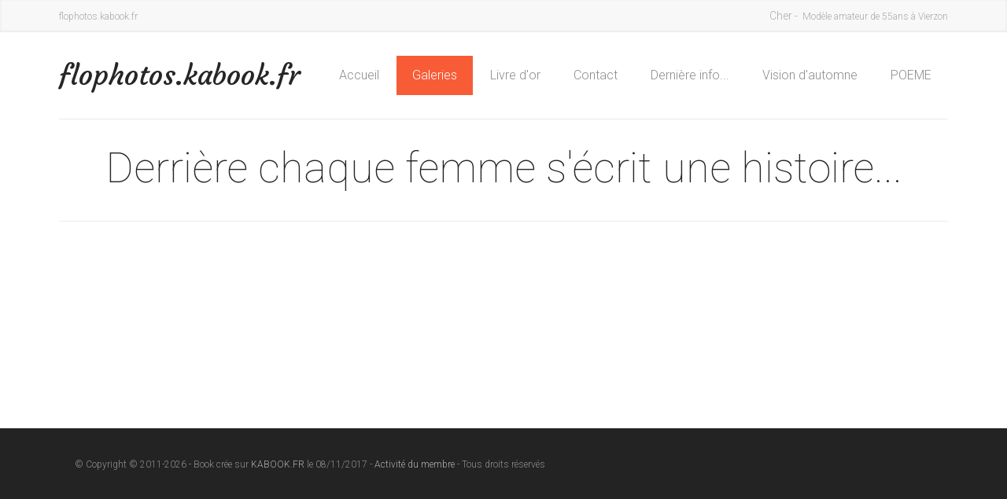

--- FILE ---
content_type: text/html; charset=utf-8
request_url: https://flophotos.kabook.fr/galerie-222649/derriere-femme-s-ecrit-une-histoire.html
body_size: 2813
content:
<!DOCTYPE html>
<!--[if lte IE 8]>              <html class="ie8 no-js" lang="en">     <![endif]-->
<!--[if (gte IE 9)|!(IE)]><!--> <html class="not-ie no-js" lang="en">  <!--<![endif]-->
<head>
	<meta http-equiv="Content-Type" content="text/html; charset=utf-8" />
	<title>Derrière chaque femme s'écrit une histoire... - Florence18 - Modèle amateur  de 55ans à Vierzon</title>
	<meta name="description" content="Galerie de photos intitulée Derrière chaque femme s'écrit une histoire... comprenant 9 photos sur la plateforme kabook." />
	<meta name="keywords" content="" />
	<meta name="viewport" content="width=device-width, initial-scale=1, maximum-scale=1">
	<link rel="alternate" type="application/rss+xml" title="Galeries Florence18" href="/feed/galeries/" />
	<link rel="canonical" href="https://flophotos.kabook.fr/galerie-222649/derriere-femme-s-ecrit-une-histoire.html" />
	<meta property="og:title" content="Derrière chaque femme s'écrit une histoire...">
	<meta property="og:description" content="">
	<meta property="og:image" content="//www.kabook.fr/book/images/bk33260/pic_222649_471481225.jpg">
	<meta property="og:image:width" content="800">	<meta property="og:image:height" content="600">	<meta property="og:url" content="https://flophotos.kabook.fr/galerie-222649/derriere-femme-s-ecrit-une-histoire.html">
	<meta property="og:type" content="article">
	<meta property="og:site_name" content="https:flophotos.kabook.fr">
	<meta property="fb:admins" content=""/>
	<meta property="fb:app_id" content="501847103354087"/>
	<link href="//fonts.googleapis.com/css?family=Roboto:100,300,300italic,400,500%7cCourgette%7cRaleway:200,300,400,500,600,700,800" rel="stylesheet" type="text/css">
<link rel="stylesheet" href="//www.kabook.fr/book/theme/css/RETINAREADY/css/style.css" />
<link rel="stylesheet" href="//www.kabook.fr/book/theme/css/RETINAREADY/css/grid.css" />
<link rel="stylesheet" href="//www.kabook.fr/book/theme/css/RETINAREADY/css/layout.css" />
<link rel="stylesheet" href="//www.kabook.fr/book/theme/css/RETINAREADY/css/fontello.css" />
<link rel="stylesheet" href="//www.kabook.fr/book/theme/css/RETINAREADY/css/animation.css" />
<link rel="stylesheet" href="//www.kabook.fr/book/theme/css/RETINAREADY/css/animate.css" />

<link rel="stylesheet" href="//www.kabook.fr/book/theme/css/RETINAREADY/js/sequence/sequencejs-theme.css" />
<link rel="stylesheet" href="//www.kabook.fr/book/theme/css/RETINAREADY/js/magnific-popup/magnific-popup.css" />

<link rel="stylesheet" href="//www.kabook.fr/book/theme/css/RETINAREADY/js/owl-carousel/owl.carousel.css" />
<link rel="stylesheet" href="//www.kabook.fr/book/theme/css/RETINAREADY/js/owl-carousel/owl.theme.css" />
<link rel="stylesheet" href="//www.kabook.fr/book/theme/css/RETINAREADY/js/owl-carousel/owl.transitions.css" />
		<script>
	  	(function(i,s,o,g,r,a,m){i['GoogleAnalyticsObject']=r;i[r]=i[r]||function(){
	 	(i[r].q=i[r].q||[]).push(arguments)},i[r].l=1*new Date();a=s.createElement(o),
	  	m=s.getElementsByTagName(o)[0];a.async=1;a.src=g;m.parentNode.insertBefore(a,m)
	  	})(window,document,'script','https://www.google-analytics.com/analytics.js','ga');
	  	
	  				ga('create', 'UA-24936278-1', 'auto');
			ga('send', 'pageview');
				  
	</script>
	<script src="https://ajax.googleapis.com/ajax/libs/jquery/1.12.0/jquery.min.js"></script>
<script>window.jQuery || document.write('<script src="//www.kabook.fr/book/theme/css/RETINAREADY/js/jquery.min.js"><\/script>')</script>
<!--[if lt IE 9]>
	<script src="//www.kabook.fr/book/theme/css/RETINAREADY/js/respond.min.js"></script>
	<script src="//www.kabook.fr/book/theme/css/RETINAREADY/js/jquery.selectivizr.min.js"></script>
<![endif]-->
<script src="//www.kabook.fr/book/theme/css/RETINAREADY/js/jquery.modernizr.js"></script>
<script src="//www.kabook.fr/book/theme/css/RETINAREADY/js/plugins.js"></script>
<script src="//www.kabook.fr/book/theme/css/RETINAREADY/js/plugins/min/jquery.easing.1.3-min.js"></script>
<script src="//www.kabook.fr/book/theme/css/RETINAREADY/js/plugins/min/masonry-min.js"></script>
<script src="//www.kabook.fr/book/theme/css/RETINAREADY/js/sequence/jquery.sequence.js"></script>
<script src="//www.kabook.fr/book/theme/css/RETINAREADY/js/owl-carousel/owl.carousel.js"></script>
<script src="//www.kabook.fr/book/theme/css/RETINAREADY/js/plugins/min/jquery.mixitup-min.js"></script>
<script src="//www.kabook.fr/book/theme/css/RETINAREADY/js/magnific-popup/jquery.magnific-popup.min.js"></script>
<script src="//www.kabook.fr/book/theme/css/RETINAREADY/js/config.js"></script>
<script src="//www.kabook.fr/book/theme/css/RETINAREADY/js/custom.js"></script>
<script src="https://www.kabook.fr/book/theme/js/view.js"></script>
	<script src="//connect.facebook.net/fr_FR/all.js#xfbml=1"></script>
</head>
<body class="header-type-in animated">
<div id="wrapper">
	<nav id="mobile-advanced" class="mobile-advanced"></nav>
<div id="top-bar">
	<div class="container">
		<div class="row">
			<div class="col-md-4">
				<ul class="mini-contacts">
					<li>flophotos.kabook.fr</li>
				</ul>
			</div>
			<div class="col-md-8"  style="text-align:right">
				<ul class="mini-contacts">
					<li>&nbsp;<font style="font-size:14px;">Cher - </font>&nbsp;Modèle amateur  de 55ans à Vierzon</li>
				</ul>
			</div>
					</div>
	</div>
</div>
    <header id="header">
	<div class="container">
		<div class="row">
			<div class="col-xs-12">
				<div class="header-in">
					<h1 id="logo"><a href="https://flophotos.kabook.fr/">flophotos.kabook.fr</a></h1>
                	<nav id="navigation" class="navigation">
                    	<ul>
                            								<li  ><a href="/">Accueil</a></li>	
							  									<li  class="current-menu-item" ><a href="/galeries/">Galeries</a></li>	
							  									<li  ><a href="/livre/">Livre d'or</a></li>	
							  									<li  ><a href="/contact/">Contact</a></li>	
							  									<li  ><a href="/p-72364/derniere-info.html">Dernière info...</a></li>	
							  									<li  ><a href="/p-88098/vision-d-automne.html">Vision d'automne</a></li>	
							  									<li  ><a href="/p-72470/poeme.html">POEME</a></li>	
							  							</ul>
					</nav>
				</div>
			</div>
		</div>
	</div>
</header>
	<div id="content">
	
		<section class="section padding-off">
			
			<div class="container">
				<div class="row">
					<div class="col-xs-12">
						<header class="page-header">
							<h1>Derrière chaque femme s'écrit une histoire...</h1>
						</header>
					</div>
				</div>	
			</div>
			
			
						
					<div id="post-area" class="masonry col-4">
										       	 	<article class="post-item elementFadeX" style="margin-bottom: 0px;padding-bottom: 0px;border-bottom: 0px solid #ebebeb; ">
								<div class="entry-body">
									<div class="entry-media">
										<a href="/photo-222649-2825379/#img" class="slide-imagea"  >
											<img src="//www.kabook.fr/book/images/bk33260/pic_222649_471481225.jpg" alt="" class="lazyload"  data-src="//www.kabook.fr/book/images/bk33260/pic_222649_471481225.jpg"/>
										</a>
									</div>
								</div>
							</article>
				        					       	 	<article class="post-item elementFadeX" style="margin-bottom: 0px;padding-bottom: 0px;border-bottom: 0px solid #ebebeb; ">
								<div class="entry-body">
									<div class="entry-media">
										<a href="/photo-222649-2806154/#img" class="slide-imagea"  >
											<img src="//www.kabook.fr/book/images/bk33260/pic_222649_880948498.jpg" alt="" class="lazyload"  data-src="//www.kabook.fr/book/images/bk33260/pic_222649_880948498.jpg"/>
										</a>
									</div>
								</div>
							</article>
				        					       	 	<article class="post-item elementFadeX" style="margin-bottom: 0px;padding-bottom: 0px;border-bottom: 0px solid #ebebeb; ">
								<div class="entry-body">
									<div class="entry-media">
										<a href="/photo-222649-2794586/#img" class="slide-imagea"  >
											<img src="//www.kabook.fr/book/images/bk33260/pic_222649_478165836.jpg" alt="" class="lazyload"  data-src="//www.kabook.fr/book/images/bk33260/pic_222649_478165836.jpg"/>
										</a>
									</div>
								</div>
							</article>
				        					       	 	<article class="post-item elementFadeX" style="margin-bottom: 0px;padding-bottom: 0px;border-bottom: 0px solid #ebebeb; ">
								<div class="entry-body">
									<div class="entry-media">
										<a href="/photo-222649-2808718/#img" class="slide-imagea"  >
											<img src="//www.kabook.fr/book/images/bk33260/pic_222649_195410481.jpg" alt="" class="lazyload"  data-src="//www.kabook.fr/book/images/bk33260/pic_222649_195410481.jpg"/>
										</a>
									</div>
								</div>
							</article>
				        					       	 	<article class="post-item elementFadeX" style="margin-bottom: 0px;padding-bottom: 0px;border-bottom: 0px solid #ebebeb; ">
								<div class="entry-body">
									<div class="entry-media">
										<a href="/photo-222649-2793992/#img" class="slide-imagea"  >
											<img src="//www.kabook.fr/book/images/bk33260/pic_222649_392412666.jpg" alt="" class="lazyload"  data-src="//www.kabook.fr/book/images/bk33260/pic_222649_392412666.jpg"/>
										</a>
									</div>
								</div>
							</article>
				        					       	 	<article class="post-item elementFadeX" style="margin-bottom: 0px;padding-bottom: 0px;border-bottom: 0px solid #ebebeb; ">
								<div class="entry-body">
									<div class="entry-media">
										<a href="/photo-222649-2806155/#img" class="slide-imagea"  >
											<img src="//www.kabook.fr/book/images/bk33260/pic_222649_446618409.jpg" alt="" class="lazyload"  data-src="//www.kabook.fr/book/images/bk33260/pic_222649_446618409.jpg"/>
										</a>
									</div>
								</div>
							</article>
				        					       	 	<article class="post-item elementFadeX" style="margin-bottom: 0px;padding-bottom: 0px;border-bottom: 0px solid #ebebeb; ">
								<div class="entry-body">
									<div class="entry-media">
										<a href="/photo-222649-2806153/#img" class="slide-imagea"  >
											<img src="//www.kabook.fr/book/images/bk33260/pic_222649_942809681.jpg" alt="" class="lazyload"  data-src="//www.kabook.fr/book/images/bk33260/pic_222649_942809681.jpg"/>
										</a>
									</div>
								</div>
							</article>
				        					       	 	<article class="post-item elementFadeX" style="margin-bottom: 0px;padding-bottom: 0px;border-bottom: 0px solid #ebebeb; ">
								<div class="entry-body">
									<div class="entry-media">
										<a href="/photo-222649-2808721/#img" class="slide-imagea"  >
											<img src="//www.kabook.fr/book/images/bk33260/pic_222649_141645284.jpg" alt="" class="lazyload"  data-src="//www.kabook.fr/book/images/bk33260/pic_222649_141645284.jpg"/>
										</a>
									</div>
								</div>
							</article>
				        					       	 	<article class="post-item elementFadeX" style="margin-bottom: 0px;padding-bottom: 0px;border-bottom: 0px solid #ebebeb; ">
								<div class="entry-body">
									<div class="entry-media">
										<a href="/photo-222649-2808723/#img" class="slide-imagea"  >
											<img src="//www.kabook.fr/book/images/bk33260/pic_222649_537513271.jpg" alt="" class="lazyload"  data-src="//www.kabook.fr/book/images/bk33260/pic_222649_537513271.jpg"/>
										</a>
									</div>
								</div>
							</article>
				        						</div>
							</section>

	</div>
	<footer class="bottom-footer">
	<div class="container">
		<div class="row">
			<div class="col-xs-12">
				<div class="col-sm-9">
					<div class="copyright">
						&#169; Copyright © 2011-2026 - Book crée sur <a href="https://www.kabook.fr?pr=33260" target="_blank" title="Venez créer votre book en ligne">KABOOK.FR</a>  le 08/11/2017 - <a href="https://www.kabook.fr/membre-45849/florence/" target="_blank">Activité du membre</a>  - Tous droits réservés					</div>
				</div>
				<div class="col-sm-3">
					<div class="developed">
											</div>
				</div>
			</div>
		</div>
	</div>
</footer>
</div>	
	<script type="text/javascript">
		document.oncontextmenu = document.ondragstart = document.onselectstart = function() { return false };
	</script>
	</body>
</html>


--- FILE ---
content_type: text/css
request_url: https://www.kabook.fr/book/theme/css/RETINAREADY/css/style.css
body_size: 18201
content:
/* -------------------------------------------------------------------
Stylesheet Guide
----------------------------------------------------------------------

01. Reset

02. Basic Elements
	1. Clearfix
	2. General Classes
	3. Typography
	4. Dropcap
	5. Loader
	6. Images
	7. Dividers
	8. Forms
	9. Contact and Comments Form
	10. Buttons

03. Header
	1. Logo
	2. Main Navigation

04. Slider
	1. Slides

05. Wrapper

06. Main
	1. Section
		- Slogan Title Group
		- Slogan Group
		- Content Title
		- Parallax
		- Video Full Container
		- Team
		- Counter Box
		- Twitter
		- Clients
		- Pricing Table

07. Blog
	1. Single Post Navigation
	2. Image Post Slider
	3. Pagenavi
	4. Comments
	5. Respond

08. Portfolio
	1. Portfolio Filter
	2. Portfolio Items
	3. Portfolio Single

09. Sidebar
	1. Widgets
		- Default Widgets
		- Recent Posts
		- Tags Cloud
		- Search

10. Footer 
	1. Widgets
	2. Logo In Footer
	3. Bottom Footer

11. Widgets + Shortcodes
	1. Social Icons
	2. Progress Bar
	3. Accordion and Toggle
	4. Quotes
	5. Tabs
	6. Notifications
	7. List
	8. Map

12. Other
	1. Back To Top


 */

/* ---------------------------------------------------------------------- */
/*	Reset
/* ---------------------------------------------------------------------- */
	
html, body, div, span, object, iframe,
h1, h2, h3, h4, h5, h6, p, blockquote, pre,
abbr, address, cite, code,
del, dfn, em, img, ins, kbd, q, samp,
small, strong, sub, sup, var,
b, i,
dl, dt, dd, ol, ul, li,
fieldset, form, label, legend,
table, caption, tbody, tfoot, thead, tr, th, td,
article, aside, canvas, details, figcaption, figure, 
footer, header, hgroup, menu, nav, section, summary,
time, mark, audio, video {
    margin: 0;
    padding: 0;
    border: 0;
    outline: 0;
    font-size: 100%;
    vertical-align: baseline;
    background: transparent;
}

article,aside,details,figcaption,figure,
footer,header,hgroup,menu,nav,section { display: block; }

*,
*:after,
*:before {
	margin: 0;
	padding: 0;
	-webkit-box-sizing: border-box;
	   -moz-box-sizing: border-box;
			box-sizing: border-box;
}

nav ul,
nav ol {
    list-style: none;
    list-style-image: none;
}

ul, ol { list-style-position: inside; }

ul li { 
	list-style: disc; 
	list-style-position: inside;
}

a {
    margin: 0;
    padding: 0;
    font-size: 100%;
	outline: none;
	text-decoration: none;
    background: transparent;
	vertical-align: baseline;
}

a, a > * {
	text-decoration: none;
	color: #aaa;
}

a:hover {
	color: #f85c37;
}

.not-ie a {
	-webkit-transition: background-color .2s ease, border .2s ease, color .2s ease, opacity .2s ease-in-out;
			transition: background-color .2s ease, border .2s ease, color .2s ease, opacity .2s ease-in-out;
}

img {
    border: 0;
	height: auto;
	max-width: 100%;
	-ms-interpolation-mode: bicubic;
}

/* ---------------------------------------------------------------------- */
/*	Basic Elements
/* ---------------------------------------------------------------------- */

body {
	color: #8c8c8c;
	font-weight: 300;
	font-size: 14px;
	font-family: 'Roboto', sans-serif;
	line-height: 1.87em;
}

.no-touch body.disable-hover { pointer-events: none; }

	/* -------------------------------------------------- */
	/*	Clearfix
	/* -------------------------------------------------- */

	.clear {   
		clear: both;
		display: block;
		height: 0;
		overflow: hidden;
		visibility: hidden;
		width: 0;
	}
	
	.clearfix:after {
		clear: both;
		display: block;
		visibility: hidden;
		height: 0;
		content: ".";
	}
	
	/* -------------------------------------------------- */
	/*	General Classes
	/* -------------------------------------------------- */
	
	.align-center { text-align: center; }
	.align-left	  { text-align: left; }
	.align-right  { text-align: right; }
	
	.alignleft  { float: left; }
	.alignright { float: right; }

	img.alignleft  { margin-right: 20px; }
	img.alignright { margin-left: 20px; }

	.hide		{ display: none;  }
	.show		{ display: block; }
	.invisible  { visibility: hidden; }
	.affix		{ position: fixed; }

	/* -------------------------------------------------- */
	/*	Typography
	/* -------------------------------------------------- */
	
	p {
		margin: 0 0 1.5em;
		padding: 0;
		line-height: 1.87em;
	}

	.lead {
		margin-bottom: 5px;
		font-size: 20px;
	}

	h1, h2, h3, h4, h5, h6 {
		margin-bottom: 15px;
		color: #262626;
		font-family: 'Roboto', sans-serif;
		line-height: 1.35em;
		font-weight: normal;
	}
	
	h1 { font-size: 48px; }
	h2 { font-size: 30px; }
	h3 { font-size: 22px; }
	h4 { font-size: 18px; }
	h5 { font-size: 16px; } 
	h6 { font-size: 14px; }

	::-moz-selection {
		background-color: #f8b637;
		color: #fff;
	}

	::selection {
		background-color: #f8b637;
		color: #fff;
	}
	
	.highlight {
		padding: 0 3px;
		background-color: #f85c37;
		color: #fff !important;
	}

	blockquote {
		font-size: 18px;
		font-style: italic;
	}
	
	blockquote.quote-text { 
		position: relative;
		padding-left: 80px; 
	}
	
	.parallax blockquote { color: #fff; }
		
	blockquote.quote-text:before {
		position: absolute;
		left: 10px;
		top: 0;
		color: #acacac;
		font-size: 100px;
		font-family: 'Courgette', cursive;
		content: "“";
		line-height: 1em;
		font-style: normal;
		
		-webkit-transition: color .25s ease;
				transition: color .25s ease;
	}
	
	.parallax blockquote:before { color: #fff; }
	
		blockquote p { 
			margin-bottom: .7em;
			line-height: 2em;
		}	
		
	blockquote.type-1,
	blockquote.type-2 {
		margin-bottom: 20px;
		padding: 25px 20px 20px 80px;
	}
		
	blockquote.type-1:before,
	blockquote.type-2:before {
		left: 10px;
		top: 30px;
	}
		
	blockquote.type-1 { background-color: #ededed; }
		
	blockquote.type-2 {
		background-color: #f85c37;
		color: #fff;
	}
	
	blockquote.type-2:before {
		color: #fff;
		color: rgba(255,255,255,.7);
	}
	
	/* -------------------------------------------------- */
	/*	Dropcap
	/* -------------------------------------------------- */	

	.dropcap::first-letter {
		display: block;
		float: left;
		margin: 10px 15px 0 0;
		color: #262626;
		font-weight: 700;
		font-size: 48px;
	}

	/* -------------------------------------------------- */
	/*	Images
	/* -------------------------------------------------- */
	
	.slide-image {
		position: relative;
		display: block;
		overflow: hidden;
		
		-webkit-backface-visibility: hidden;
	}
	
		.slide-image img {
			display: block;
			-webkit-transition: -webkit-transform .7s ease;
					transition: transform .7s ease;
		}

		.slide-image:hover img {
			-webkit-transform: scale(1.2);
					transform: scale(1.2);
		}
		
		.slide-image .curtain {
			position: absolute;
			top: -1%;
			left: -1%;
			visibility: hidden;
			width: 102%;
			height: 102%;
			background-color: #fff;
			background-color: rgba(255,255,255, .8);
			opacity: 0;  
			filter: alpha(opacity = 0);
			
			-webkit-transition: all 0.7s ease;
					transition: all 0.7s ease;
			-webkit-perspective: 400px;
					perspective: 400px;	
		}
	
		.slide-image:hover .curtain {
			visibility: visible;
			opacity: 1;
			filter: alpha(opacity = 80);
		}
		
			.ch-curtain {
				position: absolute;
				top: 50%;
				left: 50%;
				z-index: 5;
				margin: -20px 0 0 -20px;
				width: 40px;
				height: 40px;
				
				-webkit-backface-visibility: hidden;
						backface-visibility: hidden;
				-webkit-transition: all .7s ease;
						transition: all .7s ease;
				-webkit-transform-style: preserve-3d;
						transform-style: preserve-3d;
			}

			.slide-image:hover .ch-curtain {
				-webkit-transform: rotate3d(0,1,0,-180deg);
						transform: rotate3d(0,1,0,-180deg);
			}			

				.ch-curtain > div {
					display: block;
					position: absolute;
					width: 100%;
					height: 100%;
					background-color: #f85c37;
					color: #fff;
					text-align: center;

					-webkit-transition: all .5s ease;  
							transition: all .5s ease;  
					-webkit-backface-visibility: hidden;
							backface-visibility: hidden;
				}

				.ch-curtain > div:after {
					font-family: 'fontello';
					line-height: 40px;
				}
				
				.slide-image.link-icon .ch-curtain > div:after {
					content: '\e9ad';
					font-size: 20px;
				}

				.slide-image.plus-icon .ch-curtain > div:after {
					content: '\ec72';
					font-size: 21px;
				}

				.ch-curtain .ch-back {
					-webkit-transform: rotate3d(0,1,0,180deg);
							transform: rotate3d(0,1,0,180deg);
				}

	.single-image {
		display: block;
		-webkit-backface-visibility: hidden;
	}
	
		.item-overlay .single-image {
			position: absolute;
			z-index: 5;
			bottom: 30px;
			display: block;
			width: 40px;
			height: 40px;
			border: 1px solid #fff;
			text-align: center;
			background-color: transparent;

			-webkit-transition: all .3s ease;
					  transition: all .3s ease;  
		}
		
		.single-image.plus-icon { right: 75px; }
		.single-image.link-icon { right: 30px; }
		
		.item-overlay .single-image:hover { background-color: #fff; }
		
		.item-overlay .single-image:after {
			position: absolute;
			top: 0;
			left: 0;
			display: block;
			width: 100%;
			height: 100%;
			color: #fff;
			text-align: center;
			font-size: 21px;
			font-family: 'fontello';
			line-height: 40px;
			
			-webkit-border-radius: 50%;
					border-radius: 50%;
			-webkit-transition: all .3s ease;
					transition: all .3s ease;  					
		}
		
		.single-image.plus-icon:after  { content: '\ec72'; }
		.single-image.link-icon:after  { content: '\e9ad'; font-size: 20px; }
		
		.item-overlay .single-image:hover:after { color: #f5633f; }
		
	/* -------------------------------------------------- */
	/*	Dividers
	/* -------------------------------------------------- */
	
	.divider {
		margin: 40px auto;
		width: 22%;
		height: 1px;
		text-align: center;
		background-color: #e8e8e8;
	}
	
	.dark-footer .divider { background-color: #3a3a3a; }
	
	.separator {
		margin: 65px auto;
		width: 100%;
		height: 1px;
		background-color: #e8e8e8;	
	}	
	
	/* -------------------------------------------------- */
	/*	Forms
	/* -------------------------------------------------- */

	button,
	input[type="button"],
	input[type="reset"],
	input[type="submit"] {
		cursor: pointer;
		-webkit-appearance: button;
	}
	
	button::-moz-focus-inner,
	input::-moz-focus-inner {
		padding: 0;
		border: 0;
	}

	button,
	input,
	select,
	textarea {
		margin: 0;
		border: none;
		vertical-align: baseline;
		font-size: 100%;
	}
	
	button {
		display: inline-block;
		margin-bottom: 15px;
		padding: 6px 13px;
		outline: none;
		background-color: transparent;
		color: #fff;
		vertical-align: baseline;
		text-align: center;
		text-decoration: none;
		font: 11px/1.5 Arial;
		cursor: pointer;
	}

	label { 
		display: inline-block; 
		cursor: pointer;
	}
	
	input,
	textarea,
	select,
	button {
		-webkit-transition: all .25s ease;
				transition: all .25s ease;	
	}
	
	input[type="text"],
	input[type="password"],
	input[type="datetime"],
	input[type="datetime-local"],
	input[type="date"],
	input[type="month"],
	input[type="time"],
	input[type="week"],
	input[type="number"],
	input[type="email"],
	input[type="url"],
	input[type="search"],
	input[type="tel"],
	input[type="color"],
	textarea, select {
		display: inline-block;
		padding: 11px;
		width: 100%;
		outline: none;
		border-width: 1px;
		border-style: solid;
		border-color: #d6d6d6;
		background-color: transparent;
		color: #999;
		font-size: 12px;
		font-family: 'Roboto', sans-serif;
		
		-webkit-border-radius: 6px;
				border-radius: 6px;
		-webkit-box-shadow: none;
				box-shadow: none;				
		-webkit-appearance: none;	
				appearance: none;	
	}
	
	.dark-footer input[type="text"],
	.dark-footer input[type="password"],
	.dark-footer input[type="datetime"],
	.dark-footer input[type="datetime-local"],
	.dark-footer input[type="date"],
	.dark-footer input[type="month"],
	.dark-footer input[type="time"],
	.dark-footer input[type="week"],
	.dark-footer input[type="number"],
	.dark-footer input[type="email"],
	.dark-footer input[type="url"],
	.dark-footer input[type="search"],
	.dark-footer input[type="tel"],
	.dark-footer input[type="color"],
	.dark-footer textarea, .dark-footer select {
		border-color: #737373;
		color: #646464;
	}
	
	input[type="text"]:focus,
	input[type="password"]:focus,
	input[type="datetime"]:focus,
	input[type="datetime-local"]:focus,
	input[type="date"]:focus,
	input[type="month"]:focus,
	input[type="time"]:focus,
	input[type="week"]:focus,
	input[type="number"]:focus,
	input[type="email"]:focus,
	input[type="url"]:focus,
	input[type="search"]:focus,
	input[type="tel"]:focus,
	input[type="color"]:focus,
	textarea:focus,
	select:focus { border-color: #f85c37; }
	
	textarea {
		resize: both;
		min-height: 90px;
		max-width: 100%;
	}

	input[type="radio"],
	input[type="checkbox"] {
		margin: 4px 0 0;
		line-height: normal;
	}

	input[type="image"],
	input[type="submit"],
	input[type="reset"],
	input[type="button"],
	input[type="radio"],
	input[type="checkbox"] { width: auto; }

	.wrong-data { border-color: #fe5214; }

	/* Fix for Mobile Safari */
	input[type="checkbox"]	{ -webkit-appearance: checkbox; }
	input[type="radio"]		{ -webkit-appearance: radio; }

	/* Chrome, Safari */
	input::-webkit-input-placeholder,
	textarea::-webkit-input-placeholder { color: #d1d1d1; }

	/* Firefox */
	input:-moz-placeholder,
	textarea:-moz-placeholder { color: #d1d1d1; }

	/* Chrome, Safari */
	.dark-footer input::-webkit-input-placeholder,
	.dark-footer textarea::-webkit-input-placeholder { color: #646464; }

	/* Firefox */
	.dark-footer input:-moz-placeholder,
	.dark-footer textarea:-moz-placeholder { color: #646464; }
	
	/* ---------------------------------------- */
	/*	Contact and Comments Forms
	/* ---------------------------------------- */
	
	.contact-form { font-size: 0; }
	
			.input-block { margin-bottom: 10px; }

            #captcha { display: none; }

				.contact-form .submit i { font-size: 18px; }
	
		.inputs-block,
		.textarea-block { 
			display: inline-block; 
			font-size: 0;
			vertical-align: top;
		}
	
		.inputs-block {
			margin-right: 2%;
			width: 33%;
		}
		
		.textarea-block {
			margin-left: 1%;
			width: 64%;
		}
		
		.full-inputs-block { font-size: 0; }
		
			.full-inputs-block .input-block {
				display: inline-block;
				margin-left: 1%;
				width: 32.65%;
			}
			
			.full-inputs-block .input-block:first-child { margin-left: 0; }
		
			.full-textarea-block textarea {
				width: 100%;
				min-width: 100%;
				max-width: 100%;
				min-height: 260px;
			}
				
		/* HTML5 Validation Styles */	
		
		.comments-form input:required:valid,
		.contact-form input:required:valid,
		.comments-form textarea:required:valid,
		.contact-form textarea:required:valid { border-color: #f85c37; }
		
		.comments-form input:focus:invalid,
		.contact-form input:focus:invalid,
		.comments-form textarea:focus:invalid,
		.contact-form textarea:focus:invalid  { border-color: #e27152; }

	/* -------------------------------------------------- */
	/*	Buttons
	/* -------------------------------------------------- */	

	.button {
		display: inline-block;
		margin-bottom: 15px;
		padding: 10px 15px;
		outline: none;
		border-width: 1px;
		border-style: solid;
		border-color: transparent;
		background-color: transparent;
		color: #fff;
		vertical-align: baseline;
		text-align: center;
		text-decoration: none;
		text-transform: uppercase;
		font-weight: 500;
		font-size: 11px;
		font-family: 'Raleway', sans-serif;
		line-height: 1em;
		cursor: pointer;

		-webkit-border-radius: 3px;
				border-radius: 3px;
		-webkit-transition: all .25s ease;
				transition: all .25s ease;
	}

	.button-overflow { overflow: hidden; }
	
	.button-roll {
		position: relative;
		display: inline-block;
		vertical-align: text-bottom;

		-webkit-perspective: 275px;
				perspective: 275px;
		-webkit-perspective-origin: 50% 50%;
				perspective-origin: 50% 50%;
		-webkit-border-radius: 3px;
				border-radius: 3px;
	}
	
		.button-roll span {
			position: relative;
			display: inline-block;
			padding: 8px 20px;
			background-color: #fff;
			color: #f85c37;
			text-transform: uppercase;
			text-align: center;
			font-weight: 500;
			font-size: 14px;
			font-family: 'Raleway', sans-serif;
            line-height: 1.9;
			
			-webkit-border-radius: 3px;
					border-radius: 3px;
			-webkit-transform-origin: 50% 0 0;
					transform-origin: 50% 0 0;
			-webkit-transform-style: preserve-3d;
					transform-style: preserve-3d;
			-webkit-transition: -webkit-transform .3s ease;
					transition: transform .3s ease;
		}
		
		.orange-roll span {
			background-color: #f85c37;
			color: #fff;
		}
		
		.button-roll:hover span {
			-webkit-transform: translate3d(0, 0, -40px) rotateX(90deg);
					transform: translate3d(0, 0, -40px) rotateX(90deg);
		}
		
		.button-roll span:after {
			position: absolute;
			top: 100%;
			left: 0;
			padding: 8px 20px;
			width: 100%;
			height: 100%;
			background-color: #262626;
			color: #fff;
			content: attr(data-hover);
			text-align: center;

			-webkit-border-radius: 3px;
					border-radius: 3px;	
			-webkit-transition: background-color .3s ease;
					transition: background-color .3s ease;
			-webkit-transform: rotateX(-90deg);
					transform: rotateX(-90deg);
			-webkit-transform-origin: 50% 0 0;
					transform-origin: 50% 0 0;
		}

	.button.middle {
		padding: 14px 20px;
		font-size: 14px;
		
		-webkit-border-radius: 5px;
				border-radius: 5px;
	}
	
	.button.large {
		padding: 15px 30px;
		font-size: 19px;
		
		-webkit-border-radius: 6px;
				border-radius: 6px;
	}
	
	.button.default {
		border-color: #cfcfcf;
		color: #f85c37;
	}

	.button.default:hover { 
		border-color: transparent;
		background-color: #f85c37; 
		color: #fff;
	}
	
	.button.submit {
		margin-bottom: 0;
		padding: 9px 20px;
		width: 100%;
		
		-webkit-border-radius: 6px;
				border-radius: 6px;
	}
	
	.button.orange {
		border-color: transparent;
		background-color: #f85c37; 
		color: #fff;
	}
	
	.button.orange:hover {
		border-color: #cfcfcf;
		background-color: transparent; 
		color: #f85c37;
	}
	
	.dark-footer .button.orange:hover { border-color: #737373; }

	.button.white { 
		border-color: #fff;
		background-color: #fff;
		color: #f85c37;
	}
	
	.button.white:hover {
		color: #fff;
		background-color: transparent; 
	}

/* ---------------------------------------------------------------------- */
/*	Wrapper
/* ---------------------------------------------------------------------- */

#wrapper { 
	position: relative;
	z-index: 2;
	overflow: hidden;
}

/* ---------------------------------------------------------------------- */
/*	Top Bar
/* ---------------------------------------------------------------------- */
	
#top-bar {
	/*position: relative;*/
	/*z-index: 6;*/
	background-color: #f8f8f8;
	
	-webkit-box-shadow: inset 0 -1px 3px 1px rgba(0,0,0, .05);
			box-shadow: inset 0 -1px 3px 1px rgba(0,0,0, .05);
}

	/* -------------------------------------------------- */
	/*	Mini Contacts
	/* -------------------------------------------------- */	

	.mini-contacts { padding: 7px 0; }
	
	.header-type-out .mini-contacts { text-align: right; }

		.mini-contacts li {
			display: inline-block;
			margin-right: 30px;
			color: #aaa;
			font-size: 12px;
		}
		
		.mini-contacts li:last-child { margin-right: 0; }
		
		.mini-contacts li:before {
			margin-right: 7px;
			color: #c8c8c8;
			font-family: 'fontello';
			font-size: 13px;
		}
		
		.mini-contacts .address:before { content: '\e881'; }
		.mini-contacts .email:before   { content: '\ebdc'; }
		.mini-contacts .phone:before   { content: '\e9df'; }

/* ---------------------------------------------------------------------- */
/*	Header
/* ---------------------------------------------------------------------- */

#header {
	position: relative;
	top: 0;
	z-index: 11;
	width: 100%;
	
	-webkit-backface-visibility: hidden;
		-moz-backface-visibility: hidden;
			backface-visibility: hidden;
	-webkit-transition: all .30s;
			transition:   all .30s;
}

.header-type-fixed #header {
	position: fixed;
	z-index: 99;
}

.header-type-fixed #header.header-shrink-fixed {
	bacground-color: #000;
	background-color: rgba(0, 0, 0, .75);
}

#header.header-shrink-out {
	-webkit-backface-visibility: visible;
			backface-visibility: visible;
}

#header.header-shrink-in {
	position: fixed;
	z-index: 99;
	background-color: #f8f8f8;
}

	.header-type-out .header-out {
		width: 100%;
		border-top: 1px solid #ebebeb;
		background-color: #fff;
		
		-webkit-backface-visibility: hidden;
				backface-visibility: hidden;
		-webkit-transition: background-color .30s ease;
				transition: background-color .30s ease;
	}
	
	.header-type-out .header-shrink-out .header-out {
		position: fixed;
		top: 0;
		width: 100%;
		border-top-width: 0;
		background-color: #f8f8f8;
	}

		.header-in {
			position: relative;
			text-align: justify;
		}
		
		.header-in { font: 0/0 a; }
		
		@media screen and (min-width: 0\0) {
			.not-ie .header-in {
				font-size: 14px;
			}
		}

		.header-type-in #header .header-in {
			border-bottom: 1px solid #ebebeb;
			
			-webkit-transition: border-bottom-width .25s ease;
					transition: border-bottom-width .25s ease;
		}
		
		.header-type-in #header.header-shrink-in .header-in { border-bottom-width: 0; }
		
		.header-type-fixed .header-in { 
			padding-top: 30px;
			
			-webkit-transition: padding .25s ease;
					transition: padding .25s ease;
		}
		
		.header-type-fixed .header-shrink-fixed .header-in { padding-top: 0; }
		
		.header-in:after {
			display: inline-block;
			width: 100%;
			vertical-align: top;
			content: "";
		}	
		
		#header  > .space,
		#wrapper > .space {
			height: 0;
			
			-webkit-transition: height .35s;
					transition: height .35s;
		}
	
	/* -------------------------------------------------- */
	/*	Logo
	/* -------------------------------------------------- */

	#logo,
	#navigation,
	.header-in .social-icons {
		display: inline-block;
		vertical-align: middle;
	}
	
		#logo {
            position: relative;
			margin-bottom: 0;
			max-width: 35%;
			font-family: 'Courgette', cursive;
			font-size: 36px;
            -webkit-transition: all .25s ease;
                    transition: all .25s ease;
		}
        
            #logo a {
                -webkit-transition: color .35s ease;
                        transition: color .35s ease;
            }

            #logo .color-1 { color: #f85c37; }
            #logo .color-2 { color: #f88437; }
            #logo .color-3 { color: #f89f37; }
            #logo .color-4 { color: #f8b637; }

		.header-type-in .logo-bluth #logo,
		.header-type-fixed .logo-bluth #logo { font-size: 22px; }
		
		@media only screen and (max-width: 768px) {
			.header-type-out .header-out #logo { display: none; }
		}
		
		@media only screen and (min-width: 993px) {
			.header-type-out .header-out #logo {
				font-size: 0;
				opacity: 0;

				-webkit-transition: all .35s ease-in-out;
						transition: all .35s ease-in-out;
			}

			.header-type-out .logo-bluth .header-out #logo {
				padding-right: 40px;
				font-size: 22px;
				opacity: 1;

				-webkit-transition-delay: .15s;
						transition-delay: .15s;
			}	
		}

			#logo a,
			#logo span {
                display: block;
                color: #262626;
            }
			
			.header-type-fixed #logo a,
			.header-type-fixed #logo span { color: #fff; }
		
	/* -------------------------------------------------- */
	/*	Main Navigation
	/* -------------------------------------------------- */
	
	.navigation { 
		position: relative;
		padding-top: 30px;
		z-index: 9999;
		
		-webkit-transition: padding .35s ease;
				  transition: padding .35s ease;
	}
	
	.header-shrink-in .navigation,
	.header-type-out .navigation,
	.header-type-fixed .navigation { padding-top: 0; }
	
		.navigation > ul {
			position: relative;
			display: inline-block; 
			vertical-align: middle;
		}

			.navigation > ul > li {
				position: relative;
				display: block;
				float: left;
				margin: 0 1px;
				padding-bottom: 30px;

				-webkit-transition: padding .35s ease;
						  transition: padding .35s ease;
			}

			.header-shrink-in  .navigation > ul > li,
			.header-type-out   .navigation > ul > li,
			.header-type-fixed .navigation > ul > li { padding-bottom: 0; }

			.navigation > ul > li.is-mega-menu { position: static; }

				.navigation > ul > li > a {
					display: block;
					margin: 0;
					padding: 17px 20px;
					color: #8c8c8c;
					font-size: 16px;
					line-height: 1em;

					-webkit-transition: color 100ms linear, background-color .25s ease-out;
							transition: color 100ms linear, background-color .25s ease-out;
				}

				.header-type-fixed .navigation > ul > li > a {
					color: #fff;
					font-weight: 400;
				}
				
				.navigation li { list-style: none; }

				.navigation a { 
					font-weight: 300;
					font-family: 'Roboto', sans-serif;
				}

	/* Dropdown */
	
	 .navigation ul ul {
		position: absolute;
		top: 100%;
		width: 194px;
		pointer-events: none;
	}
	
	.ie8 .navigation ul ul { display: none; }

	.navigation li:hover > ul,
	.navigation li:hover > .mega-menu ul { pointer-events: auto; }
	
	.ie8 .navigation ul > li:hover > ul,
	.ie8 .navigation ul > li:hover .mega-menu ul ul { display: block; }
	
	.ie8 .navigation > ul > li.is-mega-menu:hover .mega-menu > ul { display: table; }

@media screen and (min-width:0\0) {
	/* IE9 and IE10 rule sets go here */

	.navigation ul ul { display: none; }

	.navigation ul > li:hover > ul { display: block; z-index: 99999; }
}
	
	.navigation > ul > li:last-child > ul {
		right: 0;
		left: auto;
	}
	
		.navigation ul ul li {
			position: relative;
			top: 15px;
			right: 0;
			visibility: hidden;
			opacity: 0;

			-webkit-transition: opacity .25s ease, top .25s ease-out;
					transition: opacity .25s ease, top .25s ease-out;
		}

		.navigation ul > li > ul > li:nth-child(1) {
			-webkit-transition-delay: 0s;
					transition-delay: 0s;
		}
		.navigation ul > li > ul > li:nth-child(2) {
			-webkit-transition-delay: .10s;
					transition-delay: .10s;
		}
		.navigation ul > li > ul > li:nth-child(3) {
			-webkit-transition-delay: .20s;
					transition-delay: .20s;
		}
		.navigation ul > li > ul > li:nth-child(4) {
			-webkit-transition-delay: .30s;
					transition-delay: .30s;
		}
		.navigation ul > li > ul > li:nth-child(5) {
			-webkit-transition-delay: .40s;
					transition-delay: .40s;
		}
		.navigation ul > li > ul > li:nth-child(6) {
			-webkit-transition-delay: .50s;
					transition-delay: .50s;
		}
		.navigation ul > li > ul > li:nth-child(7) {
			-webkit-transition-delay: .60s;
					transition-delay: .60s;
		}
		.navigation ul > li > ul > li:nth-child(8) {
			-webkit-transition-delay: .70s;
					transition-delay: .70s;
		}
		.navigation ul > li > ul > li:nth-child(9) {
			-webkit-transition-delay: .80s;
					transition-delay: .80s;
		}
		.navigation ul > li > ul > li:nth-child(10) {
			-webkit-transition-delay: .90s;
					transition-delay: .90s;
		}
		.navigation ul > li > ul > li:nth-child(11) {
			-webkit-transition-delay: 1s;
					transition-delay: 1s;
		}
		.navigation ul > li > ul > li:nth-child(12) {
			-webkit-transition-delay: 1.1s;
					transition-delay: 1.1s;
		}
		.navigation ul > li > ul > li:nth-child(13) {
			-webkit-transition-delay: 1.2s;
					transition-delay: 1.2s;
		}
		.navigation ul > li > ul > li:nth-child(14) {
			-webkit-transition-delay: 1.3s;
					transition-delay: 1.3s;
		}
		.navigation ul > li > ul > li:nth-child(15) {
			-webkit-transition-delay: 1.4s;
					transition-delay: 1.4s;
		}
		.navigation ul > li > ul > li:nth-child(16) {
			-webkit-transition-delay: 1.5s;
					transition-delay: 1.5s;
		}
		.navigation ul > li > ul > li:nth-child(17) {
			-webkit-transition-delay: 1.6s;
					transition-delay: 1.6s;
		}
		.navigation ul > li > ul > li:nth-child(18) {
			-webkit-transition-delay: 1.7s;
					transition-delay: 1.7s;
		}
		.navigation ul > li > ul > li:nth-child(19) {
			-webkit-transition-delay: 1.8s;
					transition-delay: 1.8s;
		}
		.navigation ul > li > ul > li:nth-child(20) {
			-webkit-transition-delay: 1.9s;
					transition-delay: 1.9s;
		}
	
	/* Dropdown 2 Level */	
		
	.navigation ul ul ul {
		top: 0;
		left: 194px;
	}
	
	/* Mega Menu */
	
	.navigation .mega-menu {
		position: absolute;
		top: 100%;
		right: 0;
		left: auto;
		pointer-events: none;
		width: 100%;
		
		-webkit-transition: opacity .25s ease, top .35s ease;
				transition: opacity .25s ease, top .35s ease;	
	}
	
	.navigation > ul > li:hover > .mega-menu {
		top: 100%;
		pointer-events: auto;
	}
	
		.navigation .mega-menu ul ul {
			position: relative;
			left: 0;
			visibility: visible;
			display: block;
			opacity: 1;
			width: 224px; 
		}
	
		.navigation .mega-menu > ul {
			display: table;
			overflow: hidden;
			width: auto;
		}
		
		.header-type-in .navigation .mega-menu > ul,
		.header-type-fixed .navigation .mega-menu > ul { right: 0; }
		
			.navigation .mega-menu > ul > li {
				top: 0;
				display: table-cell;
				width: 100%;
				visibility: visible;
				vertical-align: top;
				opacity: 1;
			}

			.navigation .mega-menu > ul li li {
				padding: 3px 10px;
				border-left: 1px solid #414141;
				background-color: #262626;
			}
			
			.navigation .mega-menu > ul li li:last-child { padding-bottom: 15px; }
			
				.navigation .mega-menu span {
					display: block;
					padding: 17px 20px 15px;
					border-left: 1px solid #414141;
					background-color: #262626;
					opacity: 0;
					text-transform: uppercase;
					color: #fff;
					font-weight: 500;
					font-size: 13px;
					font-family: 'Raleway', sans-serif;
					line-height: 1em;

					-webkit-transition: all .25s ease;
							transition: all .25s ease;
				}

				.ie8 .navigation .mega-menu span { display: none; }

				.navigation .mega-menu > ul > li:hover span,
				.navigation .mega-menu .current-menu-item > span,
				.navigation .mega-menu .current-menu-parent > span,
				.navigation .mega-menu .current-menu-ancestor > span,
				.navigation .mega-menu .current_page_item > span,
				.navigation .mega-menu .current_page_parent > span  { color: #f85c37; }

				.ie8 .navigation li.is-mega-menu:hover span { display: block; }
				
					.navigation ul ul li a {
						position: relative;
						display: block;
						padding: 10px;
						background-color: #262626;
						color: #bebebe;
						font-size: 13px;
						line-height: 1.4em;
					}

					.navigation .mega-menu a { padding: 5px 10px; }

					.navigation ul li:hover > a:not(.nothing),
					.navigation ul .current-menu-item > a,
					.navigation ul .current-menu-parent > a,
					.navigation ul .current-menu-ancestor > a,
					.navigation ul .current_page_item > a,
					.navigation ul .current_page_parent > a,
					.navigation ul .current_page_ancestor > a {
						background-color: #f85c37;
						color: #fff;
					}
					
					.navigation ul ul .arrowright > a:after {
						position: absolute;
						top: 50%;
						right: 10px;
						margin-top: -10px;
						color: #fff;
						font-size: 13px;
						font-family: 'fontello';
						content: "\e8b8";
					}
			
	/* Responsive Button */

	.responsive-nav-button {
		display: none;
		width: 40px;
		height: 40px;
		background-color: #f85c37;
		text-align: center;
		font-weight: normal;
		font-style: normal;
		font-size: 21px;
		font-family: 'fontello';
		line-height: 40px;
		vertical-align: middle;
		
		-webkit-border-radius: 6px;
				border-radius: 6px;
	}

	.responsive-nav-button:after {
		content: "\ed38";
		color: #fff;
	}
	
	/* -------------------------------------------------- */
	/* Mobile Menu
	/* -------------------------------------------------- */	

	.mobile-advanced { display: none; }
	
	#wrapper #advanced-menu-hide {
		visibility: hidden;
		pointer-events: none;
		
		-webkit-transform: translateX(200%);
				transform: translateX(200%);
		-webkit-transition-duration: .5s;
				transition-duration: .5s;
		-webkit-transition-delay: .4s;
				transition-delay: .4s;
		-webkit-transition-property: -webkit-transform;
				transition-property: transform;
		-webkit-transition-timing-function: ease;
				transition-timing-function: ease;
	}
	
	/* -------------------------------------------------- */
	/* Search Box
	/* -------------------------------------------------- */	

	#header .search-box {
		display: inline-block;
		margin-left: 40px;
		vertical-align: middle;
	}

		.search-icon {
			display: block;
			font-size: 20px;
		}
		
		.navigation .search-icon { padding-bottom: 30px; }
		
		#header.header-shrink-in .navigation .search-icon,
		.header-type-fixed .navigation .search-icon			{ padding-bottom: 0; }

		#header .search-icon:before {
			color: #aaa;
			font-family: 'fontello';
			content: "\e825";
		}
		
		.header-type-fixed #header .search-icon:before { color: #fff; }

		#header .inner-tooltip {
			position: absolute;
			right: 0;
			top: 60px;
			z-index: 5;
			display: none;
			padding: 10px;
			background-color: #f8f8f8;
			
			-webkit-box-shadow: 0 0 3px 1px rgba(0,0,0,.09);
					box-shadow: 0 0 3px 1px rgba(0,0,0,.09);
		}
		
		.header-type-in #navigation .inner-tooltip { top: 90px; }
		.header-type-in .header-shrink-in #navigation .inner-tooltip { top: 60px; }
		
		.not-ie #header .inner-tooltip.active {
			-webkit-animation: tooltipScale .4s cubic-bezier(0.175, 0.885, 0.32, 1.275);
					animation: tooltipScale .4s cubic-bezier(0.175, 0.885, 0.32, 1.275);
		}
		
		#header .inner-tooltip:after {
			position: absolute;
			top: -19px;
			right: -5px;
			width: 22px;
			height: 19px;
			background-image: url(../images/arrow-search-box.png);
			background-repeat: no-repeat;
			content: "";
		}
		
			#header #searchform input[type="text"] {
				padding: 8px 15px;
				background-color: #fff;
			}
			
		@-webkit-keyframes tooltipScale {
			0%   { -webkit-transform: scale(0.5); }
			100% { -webkit-transform: scale(1); }
		}	
			
		@keyframes tooltipScale {
			0%   { transform: scale(0.5); }
			100% { transform: scale(1); }
		}	
		
/* ---------------------------------------------------------------------- */
/*	Page Header
/* ---------------------------------------------------------------------- */

.page-header {
	margin-bottom: 60px;
	padding: 30px 0 35px;
	border-bottom: 1px solid #ebebeb;
	text-align: center;
}

	.page-header h1 {
		margin-bottom: 0;
		font-weight: 100;
		font-size: 54px;
		line-height: 1.2em;
	}
	
	.page-header h2 {
		color: #8c8c8c;
		font-weight: 200;
		font-size: 28px;
		font-family: 'Raleway', sans-serif;
		line-height: 1.4em;
	}

/* ---------------------------------------------------------------------- */
/*	Content
/* ---------------------------------------------------------------------- */

#content {
	position: relative;
	z-index: 9;
}

	.sbr#content #main { float: left;  }
	.sbl#content #main { float: right; }
	
	#main { padding-bottom: 50px; }
	
	/* ---------------------------------------------------------------------- */
	/*	Section
	/* ---------------------------------------------------------------------- */
	
	.section {
		position: relative;
		z-index: 2;
		padding: 80px 0;
		background-color: #fff;
		overflow: hidden;

		-webkit-backface-visibility: hidden;
				backface-visibility: hidden;
	}
	
		.padding-off		  { padding: 0; }
		.padding-top-off      { padding-top: 0; }
		.padding-bottom-off   { padding-bottom: 0; }
		
		/* -------------------------------------------------- */
		/* Fullscreen
		/* -------------------------------------------------- */	
		
		.full-screen {
			position: relative;
			z-index: 8;
		}
		
			.fullscreen-entry {
				height: 100%;
				left: 0;
				padding: 40px 80px;
				position: absolute;
				top: 0;
				width: 100%;
				z-index: 11;
			}
			
			.fullscreen-entry:before {
				height: 40%;
				display: inline-block;
				vertical-align: middle;
				content: " ";
			}
			
				.extra-entry {
					width: 100%;
					display: inline-block;
				}
		
		/* -------------------------------------------------- */
		/* Reading Box
		/* -------------------------------------------------- */	

		.reading-box {
			position: relative;
			z-index: 99;
            padding: 45px 0;
            text-align: justify;
            font: 0/0 a;
        }

        .reading-box.align-center { text-align: center; }

        .reading-box:after {
            display: inline-block;
            width: 100%;
            vertical-align: top;
            content: "";
        }

		    [class^="col-box-"] {
                display: inline-block;
                padding: 0 20px;
                vertical-align: middle;
            }

            .col-box-8 { width: 75%; }
            .col-box-4 { width: 25%; }

			.reading-box h3 {
                display: inline-block;
				margin-bottom: 0;
                vertical-align: bottom;
				color: #fff;
				font-family: 'Raleway', sans-serif;
				line-height: 1.3em;
                text-transform: uppercase;
			}
			
			.reading-box .button {
				border-color: #fff;
				margin-top: 15px;
				margin-left: 10px;
				margin-right: 10px;
			}
			
			.bg-light-gray-color .reading-box h3 {
				color: #262626;
				font-size: 19px;
			}
			
			.reading-box .button.default { color: #fff; }
			
			.reading-box .button.default:hover {
				background-color: #fff;
				color: #f85c37;
			}
		
		/* -------------------------------------------------- */
		/* Row Title
		/* -------------------------------------------------- */
		
		h2.row-title { 
			margin-bottom: 35px;
			font-weight: 300; 
			font-family: 'Raleway', sans-serif;
		}
		
		h4.row-title {
			margin-bottom: 5px;
			font-weight: 500;
			font-family: 'Raleway', sans-serif;
		}
		
		/* -------------------------------------------------- */
		/* Slogan Title
		/* -------------------------------------------------- */
		
		.section-title {
			position: relative;
			overflow: hidden;
			margin-bottom: 50px;
			text-align: center;
		}
		
			.section-title * {
				position: relative;
				display: inline-block;
				margin-bottom: 0;
				padding: 0 45px;
				font-weight: 300;
				line-height: 1.3em;
			}

			.section-title h3 { color: #777; }
			
			.section-title *:after,
			.section-title *:before {
				position: absolute;
				top: 50%;
				width: 300%;
				height: 1px;
				background-color: #ebebeb;
				content: '';
			}
			
			.section-title *:after  { right: -300%; }
			.section-title *:before { left: -300%;  }
			
		/* -------------------------------------------------- */
		/* Simple Title
		/* -------------------------------------------------- */
			
		.simple-title {
			margin-bottom: 60px;
			color: #8c8c8c;
			font-weight: 300;
			font-family: 'Raleway', sans-serif;
		}

            .simple-title a       { color: #f85c37; }
            .simple-title a:hover { color: #262626; }

		/* -------------------------------------------------- */
		/* Slogan
		/* -------------------------------------------------- */
		
		@media screen and (min-width: 993px) {
			.slogan { padding: 0 100px; }
		}

			.slogan h1 {
				margin-bottom: 30px;
				font-family: 'Courgette', cursive;
				line-height: 1.3em;
			}

			.slogan h2 { 
				margin-bottom: 25px;
				font-size: 32px;
			}

			.slogan h3      { font-size: 25px; }

			.slogan h2,
			.slogan h3,
			.slogan h4,
			.slogan h5,
			.slogan h6 {
				color: #8c8c8c;
				font-family: 'Raleway', sans-serif;
				font-weight: 100;
				line-height: 1.4em;	
			}
				
				.slogan span { display: inline-block; }
		
		/* -------------------------------------------------- */
		/*  Extra Radius
		/* -------------------------------------------------- */
		
		.extra-radius { 
			margin: 20px auto;
			width: 400px;
			height: 400px;
			text-align: center;
			
			-webkit-border-radius: 50%;
					border-radius: 50%;
		}
		
		.ls-slide .extra-radius {
			margin: 0;
			width: 370px;
			height: 370px;
		}

		.extra-radius.bg-yellow {
			background-color: #f8b637;
			background-color: rgba(248, 182, 55, .9);	
		}
		
		.extra-radius.bg-orange {
			background-color: #f88437;
			background-color: rgba(248, 132, 55, .8);
		}
		
		.extra-radius.bg-red {
			background-color: #f85c37;
			background-color: rgba(248, 92, 55, .7);
		}		
		
		.extra-radius.bg-black {
			background-color: #000;
			background-color: rgba(0, 0, 0, .3);
		}		

			.inner-extra,
			.inner-content {
				width: 100%;
				height: 100%;
				vertical-align: middle;
			}

				.inner-extra   { display: table; }
				.inner-content { display: table-cell; }

					.extra-radius .inner-content > * {
						color: #fff;
						font-weight: 400;
						font-family: 'Raleway', sans-serif;
						line-height: 1;	
					}
				
					.inner-content h2 { font-size: 54px; }
					
					.inner-content h4,
					.inner-content h5,
					.inner-content h6 { text-transform: uppercase; }
					
					.inner-content h3 {
						text-transform: uppercase;
						font-weight: 500;
						font-size: 32px;
					}
					
					.ls-layer .inner-content h3 {
						margin-bottom: 0;
						font-weight: 400;
						line-height: 1.2em;
						font-size: 30px;
					}
					
		/* -------------------------------------------------- */
		/* Content Title
		/* -------------------------------------------------- */	
		
		.content-title {
			margin-bottom: 25px;
			font-weight: 500;
			font-family: 'Raleway', sans-serif;
		}
		
		h2.content-title  { 
			margin-bottom: 15px;
			font-weight: 400;
		}
		
		/* -------------------------------------------------- */
		/* Parallax
		/* -------------------------------------------------- */
		
			/* BG Overlay Grid  */
			
			.parallax {
				background-color: rgba(0, 0, 0, 0);
				z-index: 0;
			}
		
			.section > .parallax-overlay {
				position: absolute;
				z-index: 0;
				left: 0;
				top: 0;
				width: 100%;
				height: 100%;
				background-image: url(../images/overlay-pattern.png);
				background-repeat: repeat;
			}
			
			/* BG Color */
		
			.bg-orange-color		{ background-color: #f85c37; }
			.bg-yellow-color		{ background-color: #f8b637; }
			.bg-gray-color			{ background-color: #f9f9f9; }
			.bg-light-gray-color	{ background-color: #f0f0f0; }
			.bg-dark-color			{ background-color: #282828; }
			.bg-black-color			{ background-color: #000; }

			/* BG Image */
		
			.full-bg-image {
				position: absolute;
				z-index: -1;
				left: 0;
				top: 0;
				width: 100%;
				height: 100%;
				background-position: 50% 50%;
				background-repeat: repeat;		
			}
			
			.no-touch .full-bg-image { 
				background-attachment: fixed;
				background-size: cover;
			}
			
			.touch .full-bg-image { background-size: cover; }
			
			.parallax-bg-1 .full-bg-image { background-image: url(../images/parallax/parallax-1.jpg); }
			.parallax-bg-2 .full-bg-image { background-image: url(../images/parallax/parallax-2.jpg); }
			.parallax-bg-3 .full-bg-image { background-image: url(../images/parallax/parallax-3.jpg); }
			
			.bg-black-color .full-bg-image { opacity: .8; }

		/* -------------------------------------------------- */
		/*	Quotes
		/* -------------------------------------------------- */

		.quotes { position: relative; }
		
			.quotes .item			    { display: none; }
			.quotes .item:first-child { display: block; }

			.quote-meta {
				color: #262626;
				text-align: right;

				-webkit-transition: color .25s ease;
						transition: color .25s ease;
			}

			.parallax .quote-meta { color: #f85c37; }

				.quote-author {
					display: inline-block;
					margin-right: 20px;
					font-weight: 300;
					font-style: italic;
					font-size: 18px;
					font-family: 'Raleway', sans-serif;
					vertical-align: middle;
				}

				.parallax .quote-author { color: #fff; }

				.quote-author:before { content: " - "; }

				.quote-image {
					display: inline-block;
					vertical-align: middle;
				}

					.quote-image img {
						overflow: hidden;
						-webkit-border-radius: 50%;
								border-radius: 50%;
					}

		/* Quote Navigation */

		.quotes-control-nav {
			position: absolute;
			left: 0;
			bottom: -20px;
			z-index: 3;
			padding: 10px 0 0;
			width: 100%;
			text-align: center;
			font-size: 0;
		}

			.quotes-control-nav a {
				display: inline-block;
				margin: 2px 8px;
				width: 10px;
				height: 10px;
				border-width: 1px;
				border-style: solid;
				border-color: transparent;
				background-color: #d8d8d8;
				cursor: pointer;
				vertical-align: middle;

				-webkit-transition: background-color .25s linear;
						transition: background-color .25s linear;
				-webkit-border-radius: 50%;
						border-radius: 50%;
			}

			.quotes-control-nav .activeSlide { 
				margin: 0 8px;
				padding: 7px;
				border-color: #d9d9d9;
				background-color: transparent;
				cursor: default;
			}
				
		/* -------------------------------------------------- */
		/* Cycle Rotator
		/* -------------------------------------------------- */	

		.cycle-rotator .item { overflow: hidden; }
		
			.cycle-rotator .item h1 {
				margin-bottom: 0;
				color: #fff;
				text-transform: uppercase;
				font-weight: 700;
				font-size: 74px;
				font-family: 'Raleway', sans-serif;
				line-height: 1.1em;
				opacity: 0;

				-webkit-transition-duration: .35s;
						transition-duration: .35s;
			}
			
				.cycle-rotator .item h1 > span { color: #f8b637; }
				
			.cycle-rotator .owl-item h1 { opacity: 1; }	

		/* -------------------------------------------------- */
		/* Services Style Icons
		/* -------------------------------------------------- */	
		
		.ca-shortcode { margin-bottom: 10px; }
		
		.ca-shortcode:last-child { margin-bottom: 0; }
		
			i.ca-icon { 
				float: left;
				margin-right: 15px;
				width: auto;
			}

			i.ca-icon:before {
				padding-top: 7px;
				color: #f85c37;
				font-size: 36px;
			}

			.ca-content { display: table; }

				.ca-title {
					margin-bottom: 0;
					font-weight: 500;
					font-family: 'Raleway', sans-serif;
				}
				
		/* -------------------------------------------------- */
		/* Iconbox Style Icons
		/* -------------------------------------------------- */	
		
		.iconbox { margin-bottom: 25px; }

			i[class^="circle-icon"],
			i[class*=" circle-icon"] {
				position: relative;
				display: block;
				float: left;
				margin-right: 25px;
				width: 80px;
				height: 80px;
				background-color: #f0f0f0;
				text-align: center;
				font-size: 0;

				
				-webkit-transition: background-color .35s ease, -webkit-transform .35s cubic-bezier(0.745, 0.045, 0.110, 1.605);
						transition: background-color .35s ease, transform .35s cubic-bezier(0.745, 0.045, 0.110, 1.605);
				-webkit-border-radius: 50%;
						border-radius: 50%;
			}

			.iconbox:hover i[class^="circle-icon"],
			.iconbox:hover i[class*=" circle-icon"] { 
				background-color: #f85c37; 
				
				-webkit-transform: scale(1.2);
						transform: scale(1.2);
			}

			i[class^="circle-icon"]:before,
			i[class*=" circle-icon"]:before {
				color: #f85c37;
				font-size: 24px;
				line-height: 80px;
				text-align: center;
				
				-webkit-transition: color .35s ease;
						transition: color .35s ease;
				-webkit-border-radius: 50%;
						border-radius: 50%;
			}
			
			.iconbox:hover i[class^="circle-icon"]:before,
			.iconbox:hover i[class*=" circle-icon"]:before {
				color: #fff;
			}
			
			.iconbox i[class^="circle-icon"],
			.iconbox i[class*=" circle-icon"] { margin-top: 5px; }

			.iconbox-entry { display: table; }

				.iconbox .iconbox-content-title { margin-bottom: 5px; }
				
				.iconbox p { margin-bottom: .3em; }
				
				.iconbox .read-more {
					text-transform: uppercase;
					color: #f85c37;
					font-weight: 500;
					font-family: 'Relaway', sans-serif;
				}
		
		/* -------------------------------------------------- */
		/* Team
		/* -------------------------------------------------- */	
		
		.team-entry-image { margin-bottom: 25px; }
		
			.team-entry-image img { display: block; }
			
			.team-entry-title {
				margin-bottom: 0;
				font-weight: 600;
				font-family: 'Raleway', sans-serif;
				line-height: 1em;
			}
			
			.team-position {
				text-transform: uppercase;
				color: #aaa;
				font-weight: 400;
				font-size: 12px;
				font-family: 'Raleway', sans-serif;
			}
			
		/* -------------------------------------------------- */
		/* Counter Box
		/* -------------------------------------------------- */			

		.counter-box { 
			text-align: center; 
			font-size: 0;
		}

			.counter-box .counter {
				display: inline-block;
				width: 25%;
				vertical-align: top;
				text-align: center;
			}

				.counter .count {
					position: relative;
					display: block;
					margin-bottom: 15px;
					padding-bottom: 20px;
					color: #262626;
					font-weight: 500;
					font-size: 60px;
					font-family: 'Raleway', sans-serif;
					line-height: 1em;
				}
				
				.counter .count:after {
					position: absolute;
					left: 50%;
					bottom: 0;
					display: block;
					margin-left: -25px;
					background-color: #e8e8e8;
					width: 50px;
					height: 1px;
					text-align: center;
					content: "";
				}

				.counter .details {
					margin-bottom: 0;
					color: #aaa;
					text-transform: uppercase;
					font-weight: 400;
					font-size: 12px;
					font-family: 'Raleway', sans-serif;
				}
				
				.parallax .counter .details { color: #fff; }

		/* -------------------------------------------------- */
		/* Twitter 
		/* -------------------------------------------------- */	

			.tweets-container > ul {
				margin: 0;
				padding: 0;
			}

			.tweets-container li {
				list-style: none;
				position: relative;
				margin-bottom: 15px;
				padding-left: 30px;
				font-size: 14px;
			}

			.tweets-container li .tweet {
				margin-bottom: 5px;
			}
			
			.tweets-container li:before {
				position: absolute;
				top: 0;
				left: 0;
				color: #1fc3ff;
				font-size: 20px;
				font-family: 'fontello';
				content: '\e980';
			}

		/* -------------------------------------------------- */
		/*	Clients
		/* -------------------------------------------------- */	

		.clients-items {
			position: relative;
			overflow: hidden;
			margin-bottom: 15px;
			font-size: 0;
			text-align: center;
		}
		
			.clients-items .item			   { display: none; }
			.clients-items .item:first-child { display: block; }

				.clients-items li { 
					display: inline-block; 
					padding: 0 1%;
					width: 15%;
					list-style: none;
					vertical-align: middle;

					-webkit-transition: opacity .25s ease-in-out;
							transition: opacity .25s ease-in-out;
				}

				.clients-items li:hover { opacity: .5; }

		/* -------------------------------------------------- */
		/* Pricing Tables
		/* -------------------------------------------------- */	

		.simple-pricing-table { font-size: 0; }
		
			.simple-pricing-table * {
				-webkit-transition: all .25s ease;
						transition: all .25s ease;
			}

			.simple-pricing-table .column {
				display: inline-block;
				margin-left: -1px;
				margin-top: -1px;
				width: 25%;
				border: 1px solid #cfcfcf;
				background-color: #fff;
				text-align: center;
			}
			
			.simple-pricing-table.col-2 .column { width: 50%; }
			.simple-pricing-table.col-3 .column { width: 33.33333333333333%; }
			.simple-pricing-table.col-4 .column { width: 25%; }
			
			.simple-pricing-table .column:hover,
			.simple-pricing-table .featured {
				z-index: 2;
				border-color: transparent;
				background-color: #f85c37;

				-webkit-transform: scale(1.05);
						transform: scale(1.05);
			}

				.simple-pricing-table .title {
					margin: 0;
					padding: 22px 5px;
					text-transform: uppercase;
					font-weight: 500;
					font-family: 'Raleway', sans-serif;
				}
				
				.simple-pricing-table .column:hover .title,
				.simple-pricing-table .featured .title { color: #fff; }

				.simple-pricing-table .price {
					padding: 26px 0 15px;
					border-top: 1px solid #e7e7e7;
					background-color: #f7f7f7;
					border-bottom: 1px solid #e7e7e7;
				}
				
				.simple-pricing-table .column:hover .price,
				.simple-pricing-table .featured .price {
					border-color: #fb9981;
					background-color: #f96d4b;
				}

					.simple-pricing-table .cost { 
						margin: 0;
						font-weight: 300; 
						font-size: 44px;
						line-height: .7em;
					}
					
					.simple-pricing-table .column:hover .cost,
					.simple-pricing-table .featured .cost { color: #fff; }

					.simple-pricing-table .description {
						color: #a8a8a8;
						text-transform: uppercase;
						font-weight: 300;
						font-size: 11px;
					}
					
					.simple-pricing-table .column:hover .description,
					.simple-pricing-table .featured .description { color: #fff; }

				.simple-pricing-table .features { padding: 0 25px; }	

					.simple-pricing-table .features li {
						position: relative;
						padding: 9px 20px;
						border-top: 1px solid #ebebeb;
						font-weight: 300;
						font-size: 15px;
						list-style: none;
					}
					
					.simple-pricing-table .features li:first-child { border: none; }

					.simple-pricing-table .column:hover .features li,
					.simple-pricing-table .featured .features li {
						border-top-color: #fa8d73;
						color: #fff;
					}
					
				.simple-pricing-table .footer { 
					padding: 30px 0;
					border-top: 1px solid #e9e9e9;
					background-color: #fcfcfc;
					
					-webkit-border-radius: 0 0 6px 6px;
							border-radius: 0 0 6px 6px;
				}
				
				.simple-pricing-table .column:hover .footer,
				.simple-pricing-table .featured .footer {
					border-top-color: #fb9981;
					background-color: #f96d4b;
				}

					.simple-pricing-table .button { margin: 0; }
					
					.simple-pricing-table .column:hover .button,
					.simple-pricing-table .featured .button {
						border-color: transparent;
						background-color: #fff;
						color: #f85c37;
					}

/* ---------------------------------------------------------------------- */
/*	Blog
/* ---------------------------------------------------------------------- */

#post-area { position: relative; }

	.entry-item { position: relative; }

	.post-item {
		position: relative; 
		margin-bottom: 40px;
		padding-bottom: 40px;
		border-bottom: 1px solid #ebebeb;
	}
	
	.post-item:last-child { 
		margin-bottom: 0;
		padding-bottom: 0;
		border-bottom-width: 0; 
	}
	
		.entry-item .entry-meta {
			position: absolute;
			left: 0;
			top: 0;
			width: 80px;
		}

			.entry-item .entry-date {
				display: block;
				margin-bottom: 18px;
				padding-bottom: 13px;
				border-bottom: 1px solid #ebebeb;
				text-align: center;
			}

				.entry-item .entry-date a,
				.entry-item .entry-date span {
					display: block;
					font-weight: 400;
					font-family: 'Raleway', sans-serif;
				}

				.entry-item .entry-date a { 
					margin-bottom: 12px;
					font-size: 44px;
					line-height: .8em;
				}

				.entry-item .entry-date span {
					text-transform: uppercase;
					color: #262626;
					font-size: 12px;
				}	
				
			.post-format-type {
				display: block;
				text-align: center;
			}
			
				.post-format:before {
					color: #dcdcdc;
					font-style: normal;
					font-family: 'fontello';

					-webkit-transition: color .2s ease;
							transition: color .2s ease;
				}
				
				.post-item .post-format:before  { font-size: 21px; }
				.entry-meta .post-format:before { font-size: 27px; }

				.post-format-type:hover .post-format:before { color: #f85c37; }

				.post-format.picture-icon:before	  { content: '\e834'; }
				.post-format.grid-post-icon:before	  { content: '\ed39'; }
				.post-format.gallery-icon:before	  { content: '\e999'; }
				.post-format.quote-icon:before		  { content: '\e86c'; }
				.post-format.audio-icon:before		  { content: '\e8a1'; }
				.post-format.video-icon:before		  { content: '\ec16'; }
				.post-format.noimage-icon:before	  { content: '\e888'; }

		.entry-item .entry-body {
			margin-left: 95px;
			margin-bottom: 50px;
			padding-bottom: 50px;
			border-bottom: 1px solid #ebebeb;
		}

		.ie8 .entry-item .entry-body { margin-left: 125px; }
		
		.entry-item:last-child .entry-body { 
			margin-bottom: 0;
			padding-bottom: 0;
			border-bottom-width: 0;
		}

			.entry-media {
				margin-bottom: 25px;
			}

			.entry-media iframe {
				max-width: 100%;
				max-height: 100%;
			}
			
			.project-single-entry .entry-media { margin-bottom: 0; }

		.post-item .entry-date {
			display: inline-block;
			padding: 0;
		}

		.entry-title { 
			font-family: 'Raleway', sans-serif;
			line-height: 1em;
		}

		.entry-item .entry-title { margin-bottom: 10px; font-weight: 400; }
		.post-item  .entry-title { margin-bottom: 15px;  font-weight: 600; }

		.widget .entry-title {
			margin-bottom: 5px;
			line-height: 1.5em;
		}

			.entry-title a	{ color: #262626; }
			.entry-title a:hover { color: #f85c37; }

		.post-meta { line-height: 1.2em; }

		.entry-item .post-meta { margin-bottom: 25px; }
		
		.post-item  .post-meta { 
			margin-top: 8px;
			margin-bottom: 10px; 
		}

			.post-meta span {
				display: block;
				float: left;
				vertical-align: middle;
				color: #aaa;
				font-weight: 400;
				font-size: 12px;
				font-family: 'Raleway', sans-serif;
				text-transform: uppercase;
				line-height: 1em;
			}

			.post-meta a:hover { color: #f85c37; }

			.post-meta span:after {
				padding: 0 4px 0 4px;
				content: "/"
			}

			.post-meta .post-format:after { 
				margin-right: 8px;
				padding: 0;
				content: '';
			}

			.post-meta span:last-child:after { 
				padding: 0; 
				content: ""; 
			}

		.entry-item .button,
		.post-item .button { margin: 0; }

		.post-footer { margin-top: 20px; }
		
			.post-footer .button { float: left; }

			.post-footer .share-entry { 
				float: right;
				margin: 2px 0 0 0;
			}
			
				.post-footer .social-icons { 
					position: absolute;
					top: 100%;
					right: 12%;
					visibility: hidden;
					padding: 6px;
					background-color: #f8f8f8;
					opacity: 0;
					/*pointer-events: none;*/
					
					-webkit-transition: all .35s ease;
							transition: all .35s ease;
					-webkit-box-shadow: 0 0 2px 0 rgba(0,0,0, .18);
							box-shadow: 0 0 2px 0 rgba(0,0,0, .18);
				}
				
				.post-footer .social-icons:after, 
				.post-footer .social-icons:before {
					position: absolute;
					bottom: 100%; 
					left: 50%; 
					width: 0; 
					height: 0; 
					border: solid transparent;
					content: " "; 
					pointer-events: none; 
				} 
				
				.post-footer .social-icons:after { 
					margin-left: -6px; 
					border-width: 6px;
					border-color: rgba(248, 248, 248, 0); 
					border-bottom-color: #f8f8f8;
				} 
			
				.post-footer .social-icons:before { 
					margin-left: -7px; 
					border-width: 7px; 
					border-color: rgba(226, 226, 226, 0); 
					border-bottom-color: #e2e2e2; 
				}				
				
				.no-touch .post-footer .side-share:hover .social-icons,
				.touch .post-footer .social-share:hover + .social-icons {
					visibility: visible;
					opacity: 1;
				}
				
					.post-footer .side-share .social-icons li {
						opacity: 1;

						-webkit-transform: translateX(0);
								transform: translateX(0);		
					}

	/* -------------------------------------------------- */
	/*	Masonry Blog 
	/* -------------------------------------------------- */
	
		#post-area {
			position: relative;
			margin-bottom: 50px;
		}

		#main > #post-area.masonry,
		.col-xs-12 > #post-area.masonry {
			margin-left: -2%;
			margin-right: -2%;
		}

		#post-area.masonry {
			opacity: 0;
			filter: alpha(opacity=0);

			-webkit-transition: opacity 1s ease;
			transition: opacity 1s ease;
		}

		#post-area.masonry.init {
			opacity: 1;
			filter: alpha(opacity=100);
		}

		.masonry .post-item {
			position: relative;
			float: left;
			margin-left: 2%;
			margin-right: 2%;
			min-height: 1px;
			width: 45.33%;
		}

		.masonry.col-3 .post-item {
			margin-left: 2%;
			margin-right: 2%;
			width: 29%;
		}

		.masonry.col-4 .post-item {
			margin-left: 1%;
			margin-right: 1%;
			width: 22.8%;
		}
		
	/* -------------------------------------------------- */
	/*	Post Type Grid
	/* -------------------------------------------------- */
		
		.grid-post { font-size: 0; }
		
			.grid-post li {
				display: inline-block;
				width: 50%;
				border-right: 2px solid #fff;
				border-bottom: 2px solid #fff;			
				vertical-align: top;
			}
			
			.grid-post .grid-col-third { width: 33.33333333333333%; }
			.grid-post .grid-col-four  { width: 25%; }
			.grid-post .grid-col-half  { width: 50%; }
			
	/* -------------------------------------------------- */
	/*	Post Type Quote
	/* -------------------------------------------------- */
			
	.quote-inner { 
		position: relative;
		padding: 0 20px 35px 0;
		background-color: #ededed;

		-webkit-transition: background-color .3s ease;
				transition: background-color .3s ease;
	}
	
	.post-item .quote-inner { padding-bottom: 30px; }

	.quote-inner:hover {
		background-color: #f85c37;
		color: #fff;
	}

		.quote-inner .whole-link {
			position: absolute;
			top: 0;
			left: 0;
			z-index: 10;
			display: block;
			width: 100%;
			height: 100%;
		}			

		.quote-inner blockquote { 
			padding: 25px 0 0 80px;
			background-color: transparent;
			
			-webkit-transition: color .3s ease;
					transition: color .3s ease;
		}
		
		.quote-inner:hover blockquote:before { color: #fff; }
		
		.post-item .quote-inner blockquote {
			margin-bottom: 0;
			padding: 20px 0 0 50px;
			font-size: 16px;
		}
			
			.post-item .quote-inner p { line-height: 1.85em; }
		
		.post-item .quote-inner blockquote:before {
			top: 26px;
			font-size: 60px;
		}
		
		.post-item .quote-meta { line-height: 1em; }
		
			.post-item .quote-author { font-size: 14px; }

		.quote-inner:hover .quote-meta { color: #fff; }

	/* -------------------------------------------------- */
	/*	Tags Holder
	/* -------------------------------------------------- */

	.tags-holder {
		margin-bottom: 40px;
		padding: 10px 0;
		font-size: 0;
	}

		.tags-holder .tags-list {
			position: relative;
			padding-left: 45px;
		}

		.tags-holder .tags-list:before {
			position: absolute;
			left: 0;
			top: 50%;
			margin-top: -13px;
			margin-right: 6px;
			color: #aaa;
			font-weight: 400;
			font-size: 12px;
			font-family: 'Raleway', sans-serif;
			text-transform: uppercase;
			content: attr(data-title);
		}

			.tags-holder li {
				display: inline-block;
				margin: 0 2px 2px 0;
			}

				.tags-holder a {
					display: block;
					background-color: #ededed;
					padding: 0 10px;
					color: #262626;
					text-transform: uppercase;
					font-weight: 500;
					font-size: 11px;
					font-family: 'Raleway', sans-serif;
				}
				
				.tags-holder a:hover {
					background-color: #f85c37;
					color: #fff;
				}
		
	/* -------------------------------------------------- */
	/*	Single Post Navigation
	/* -------------------------------------------------- */

	.single-post-nav {
		margin-bottom: 50px;
		padding: 33px 0;
		border-top: 1px solid #ececec;
		border-bottom: 1px solid #ececec;
	}

		.single-post-nav a {
			position: relative;
			color: #262626;
			text-transform: uppercase;
			font-weight: 500;
			font-size: 13px;
			font-family: 'Raleway', sans-serif;
			
			-webkit-transition: all .35s ease;
					transition: all .35s ease;
		}
		
		.single-post-nav .prev { 
			float: left;  
			padding-left: 27px;
		}
		
		.single-post-nav .next { 
			float: right; 
			padding-right: 27px;
		}

		.single-post-nav a:after {
			position: absolute;
			color: #262626;
			font-size: 36px;
			font-family: 'fontello';
			
			-webkit-transition: all .35s ease;
					transition: all .35s ease;
		}

		.single-post-nav .prev:after { 
			left: 0;
			content: "\ea07"; 
		}
		
		.single-post-nav .next:after {
			right: 0;
			content: "\ea08"; 
		}
		
		.single-post-nav a:hover,
		.single-post-nav a:hover:after { color: #f85c37; }
	
	/* -------------------------------------------------- */
	/*	Slogan Group Slider
	/* -------------------------------------------------- */
	
	.slogan-group {
		position: relative;
		display: none;
		margin-bottom: 20px;
	}
	
		.slogan-group .slides { overflow: hidden; }
	
			.slide-wrapper { position: relative; }
			
			.slogan-group .wrapper-outer { overflow: hidden; }
			
			.slogan-group .wrapper-outer.autoHeight {
				-webkit-transition: height 500ms ease;
						  transition: height 500ms ease;
			}
		
			.not-ie .slide-wrapper,
			.not-ie .slide-item {
				-webkit-backface-visibility: hidden;
						backface-visibility: hidden;
				-webkit-transform: translate3d(0px, 0px, 0px);
						transform: translate3d(0px, 0px, 0px);
			}
			
			.slide-item { 
				position: relative;
				float: left; 
			}

				.not-ie .slogan-group .item		 { display: none;  }
				.slogan-group .item:first-child  { display: block; }

		.slogan-group .control-nav {
			width: 100%;
			text-align: center;
			font-size: 0;
		}

			.slogan-group .control-nav .page {
				display: inline-block;
				margin: 0; 
				zoom: 1; 
			}

				.slogan-group .control-nav span {
					display: inline-block;
					margin: 2px 8px;
					width: 10px;
					height: 10px;
					border-width: 1px;
					border-style: solid;
					border-color: transparent;
					background-color: #d8d8d8;
					cursor: pointer;
					vertical-align: middle;

					-webkit-transition: all .25s ease-in;
							  transition: all .25s ease-in;
					-webkit-border-radius: 50%;
							   border-radius: 50%;
				}

				.slogan-group .control-nav span:hover,
				.slogan-group .control-nav .active > span {
					border-color: #d9d9d9;
					background-color: transparent;

					-webkit-transform: scale(1.4);
							transform: scale(1.4);
				}	
				
			/* -------------------------------------------------- */
			/*	Fade
			/* -------------------------------------------------- */

			.text-fade-out {
				z-index: 10;
				-webkit-animation: textFadeOut .8s both ease;
						animation: textFadeOut .8s both ease;
			}

			.text-fade-in {
				-webkit-animation: textFadeIn .5s both ease .5s;
						animation: textFadeIn .5s both ease .5s;
			}	
			
			/* -------------------------------------------------- */
			/*	Keyframes for Fade
			/* -------------------------------------------------- */

			@-webkit-keyframes textFadeIn {
				0%   { opacity: 0; }
				100% { opacity: 1; }
			}

			@keyframes textFadeIn {
				0%   { opacity: 0; }
				100% { opacity: 1; }
			}

			@-webkit-keyframes textFadeOut {
				0%   { opacity: 1; }
				100% { opacity: 0; }
			}

			@keyframes textFadeOut {
				0%   { opacity: 1; }
				100% { opacity: 0; }
			}	
			
	/* -------------------------------------------------- */
	/*	Image Slider
	/* -------------------------------------------------- */

	.image-slider {
		position: relative;
		overflow: hidden;
	}
	
		.image-slider .item				  { display: none; }
		.image-slider .item:first-child { display: block; }

		.image-slider .item img { 
			display: block;
			width: 100%;
			height: auto;
		}
		
	/* -------------------------------------------------- */
	/*	Pagenavi
	/* -------------------------------------------------- */
	
	.pagenavbar {
		margin-top: 50px;
		margin-bottom: 75px;
		padding-top: 50px;
		border-top: 1px solid #ebebeb;
	}

		.pagenavi { font-size: 0; }

			.pagenavi .page-numbers {
				display: inline-block;
				margin-right: 5px;
				width: 35px;
				height: 35px;
				background-color: #ededed;
				color: #262626;
				text-align: center;
				font-weight: 500;
				font-size: 18px;
				font-family: 'Raleway', sans-serif;
				line-height: 35px;
			}

			.pagenavi .current,
			.pagenavi .page-numbers:hover { 
				background-color: #f85c37;
				color: #fff;
			}

	/* -------------------------------------------------- */
	/*	Comments
	/* -------------------------------------------------- */

	#comments { 
		margin-left: 95px;
		margin-bottom: 40px;
	}

		#comments h3 { 
			margin-bottom: 5px;
			font-weight: 400;
			font-size: 24px;
			font-family: 'Raleway', sans-serif;
		}

		.comment {
			padding-top: 30px;
			list-style: none;
			border-bottom: 1px solid #ebebeb;
		}

			.comment .gravatar {
				float: left;
				margin-right: 20px;
			}

			.comment-body { display: table; }

				.comment .comment-author h6 { margin-bottom: 0; }

					.comment .comment-author a {
						color: #f85c37;
						font-weight: 400;
						text-transform: uppercase;
					}

				.comment .comment-date { 
					display: inline-block;
					margin-right: 15px;
					margin-bottom: 10px;
					line-height: 1; 
				}

					.comment .comment-date a {
						color: #aaa;
						text-transform: uppercase;
						font-weight: 400;
						font-size: 12px;
						font-family: 'Raleway', sans-serif;
					}
					
				.comment-reply-link {
					color: #f85c37;
					text-transform: uppercase;
					font-weight: 400;
					font-size: 12px;
					font-family: 'Raleway', sans-serif;
				}

		/* Children */

		.comment .children {
			margin: 0;
			padding-left: 80px;
		}

			.children .comment {
				padding-top: 30px;
				border-bottom-width: 0;
				border-top: 1px solid #ebebeb;
			}

	/* -------------------------------------------------- */
	/*	Respond
	/* -------------------------------------------------- */
	
	#respond { margin-left: 95px; }
	
		#respond h3 { 
			margin-bottom: 30px;
			font-weight: 400;
			font-size: 24px;
			font-family: 'Raleway', sans-serif;
		}

			#respond input[type="text"],
			#respond input[type="email"],
			#respond input[type="url"] { width: 50%; }
			
			#respond .full-inputs-block input[type="text"],
			#respond .full-inputs-block input[type="email"],
			#respond .full-inputs-block input[type="url"] { width: 100%; }

			#respond textarea {
				width: 75%;
				min-width: 75%; 
				min-height: 160px;
			}
			
			#respond .full-textarea-block textarea {
				width: 100%;
				min-width: 100%;
				min-height: 200px;
			}

/* ---------------------------------------------------------------------- */
/*	Portfolio
/* ---------------------------------------------------------------------- */

	/* -------------------------------------------------- */
	/*	Portfolio Filter
	/* -------------------------------------------------- */
	
	.filter-container { text-align: center; }

		.portfolio-filter {
			display: inline-block;
			margin-bottom: 45px;
			font-size: 0;
		}

			.portfolio-filter li {
				display: inline-block;
				vertical-align: top;
			}

				.portfolio-filter li a {
					display: block;
					margin: 1px;
					padding: 3px 10px;
					text-transform: uppercase;
					font-weight: 400;
					font-size: 12px;
					font-family: 'Raleway', sans-serif;
					cursor: pointer;
					-webkit-transition: background-color .35s ease;
							transition: background-color .35s ease;
				}

				.portfolio-filter li:hover a,
				.portfolio-filter .active {
					background-color: #f85c37;
					color: #fff;
				}
		
	/* -------------------------------------------------- */
	/*	Portfolio Items
	/* -------------------------------------------------- */
	
	.portfolio-items { 
		width: 100%;
		font-size: 0; 
	}
	
		.portfolio-items article {
			position: relative;
			display: inline-block;
			padding: 1px;

			width: 25%;
			vertical-align: top;
		}
		
		.portfolio-items.col-3 article { width: 33.33333333333333%; }
		.portfolio-items.col-4 article { width: 25%; }
		.portfolio-items.col-5 article { width: 20%; }
		.portfolio-items.col-6 article { width: 16.666666666666664%; }
		
		.portfolio-items.list article { width: 100%; }
		
		.portfolio-items .mix { display: none; }
		
				.portfolio-items img { display: block; }

			.portfolio-paging {
				position: relative;
				width: 100%;
				line-height: 60px;
				text-align: center;
				background-color: transparent;
				
				-webkit-transition: background-color .25s ease;
						transition: background-color .25s ease;
			}	
			
			.portfolio-paging:hover { background-color: #262626; }

				.portfolio-paging .load-more {
					display: block;
					color: #262626;
					text-transform: uppercase;
					font-weight: 500;
					font-size: 13px;
					font-family: 'Raleway', sans-serif;
					
					-webkit-transition: color .25s ease;
							transition: color .25s ease;
				}
				
				.portfolio-paging:hover .load-more { color: #fff; }
				
		.work-item {
			position: relative;
			overflow: hidden;
			z-index: 5;
			
			-webkit-backface-visibility: hidden;
			   -moz-backface-visibility: hidden;
					backface-visibility: hidden;
		}

			.item-overlay {
				position: absolute;
				display: none;
				width: 100%;
				height: 100%;
				background-color: #f85c37;
				background-color: rgba(248,92,55, .95);
			}
			
				.item-overlay .extra-content {
					position: relative;
					overflow: hidden;
					display: table;
					padding: 30px;
					width: 100%;
					height: 100%;
				}

					.extra-title  {
						margin-bottom: 0;
						color: #fff;
						font-weight: 500;
						font-size: 17px;
						font-family: 'Raleway', sans-serif;
						text-transform: uppercase;
						word-spacing: 1px;
					}
					
					.container .portfolio-items.col-4 .extra-title { font-size: 15px; }

					.extra-category {
						margin-bottom: 0;
						color: #fff;
						font-size: 11px;
						font-family: 'Raleway', sans-serif;
						font-weight: 500;
					}

	/* -------------------------------------------------- */
	/*	Portfolio Single
	/* -------------------------------------------------- */
	
	.project-single-entry  { margin-bottom: 40px; }
	
		.project-single-entry + .tabs-holder { margin-bottom: 60px; }
	
		.project-page-header {
			position: relative;
			margin-bottom: 55px;
		}

			.project-page-header .project-title {
				padding-right: 115px;
				color: #5b5e60;
				font-weight: 100;
				font-size: 60px;
				text-transform: uppercase;
			}

	/* Project Meta */
	
	.project-meta { 
		display: table;
		margin-bottom: 30px; }
	
		.project-meta li { 
			margin-bottom: 5px;
			list-style: none;
		}

			.project-meta b {
				display: table-cell;
				padding-right: 10px;
				width: 70px;
				color: #262626;
				text-transform: uppercase;
				font-weight: 500;
				font-size: 14px;
				font-family: 'Roboto', sans-serif;
			}

			.project-meta span {
				display: table-cell;
				color: #8c8c8c;
				font-weight: 300;
				font-size: 14px;
				font-family: 'Roboto', sans-serif;
			}
			
	/* Project Similar Posts */
	
	.project-similar { 
		font-size: 0; 
	}
	
		.project-similar li {
			display: inline-block;
			width: 25%;
			border: 1px solid #fff;
			vertical-align: top;
		}
			
	/* -------------------------------------------------- */
	/*	Social Share
	/* -------------------------------------------------- */	
			
	.share-entry {
		margin-top: 30px;
		margin-bottom: 55px;
	}
	
		.side-share { 
			position: relative;
			display: inline-block;
			vertical-align: middle;
		}
	
		.social-like,
		.social-share {
			display: inline-block;
			padding: 0 20px;
			vertical-align: middle;
			color: #aaa;
			font-size: 14px;
			font-family: 'Raleway', sans-serif;
		}
		
			.social-like span,
			.social-share span { padding-left: 10px; }

		.social-like { 
			padding-left: 0;
			border-right: 1px solid #ebebeb; 
		}
			
		.social-share {
			text-transform: uppercase;
			font-size: 12px;
		}
		
		.social-like:before,
		.social-share:before {
			color: #d3d3d3;
			font-size: 18px;
			font-family: 'fontello';
			
			-webkit-transition: color .35s ease;
					transition: color .35s ease;
		}

		.social-like:before  { content: "\ee67"; }
		.social-share:before { content: "\e9e2"; }
		
		.social-like:hover:before,
		.social-share:hover:before { color: #f85c37; }
		
		.share-entry .social-icons {
			display: inline-block;
			margin-bottom: 0;
			vertical-align: middle;
		}
		
		@media only screen and (min-width: 993px) {

			.no-touch  .side-share .social-icons li {
				opacity: 0;

				-webkit-transform: translateX(30px);
						transform: translateX(30px);
				-webkit-transition-duration: .2s;
						transition-duration: .2s;
			}

			.no-touch .side-share:hover .social-icons li {
				opacity: 1;

				-webkit-transform: translateX(0);
						transform: translateX(0);
				-webkit-transition-property: transform, opacity;
						transition-property: transform, opacity;
				-webkit-transition-duration: 300ms;
						transition-duration: 300ms;
			}

			.side-share .social-icons li:nth-child(1) { -webkit-transition-delay: 1.25s; transition-delay: 1.25s; }
			.side-share .social-icons li:nth-child(2) { -webkit-transition-delay: 1.10s; transition-delay: 1.10s; }
			.side-share .social-icons li:nth-child(3) { -webkit-transition-delay: .95s; transition-delay: .95s; }
			.side-share .social-icons li:nth-child(4) { -webkit-transition-delay: .80s; transition-delay: .80s; }
			.side-share .social-icons li:nth-child(5) { -webkit-transition-delay: .65s; transition-delay: .65s; }
			.side-share .social-icons li:nth-child(6) { -webkit-transition-delay: .50s; transition-delay: .50s; }
			.side-share .social-icons li:nth-child(7) { -webkit-transition-delay: .35s; transition-delay: .35s; }
			.side-share .social-icons li:nth-child(8) { -webkit-transition-delay: .20s; transition-delay: .20s; }

			.side-share:hover .social-icons li:nth-child(1) { -webkit-transition-delay: .20s; transition-delay: .20s; }
			.side-share:hover .social-icons li:nth-child(2) { -webkit-transition-delay: .35s; transition-delay: .35s; }
			.side-share:hover .social-icons li:nth-child(3) { -webkit-transition-delay: .50s; transition-delay: .50s; }
			.side-share:hover .social-icons li:nth-child(4) { -webkit-transition-delay: .65s; transition-delay: .65s; }
			.side-share:hover .social-icons li:nth-child(5) { -webkit-transition-delay: .80s; transition-delay: .80s; }
			.side-share:hover .social-icons li:nth-child(6) { -webkit-transition-delay: .95s; transition-delay: .95s; }
			.side-share:hover .social-icons li:nth-child(7) { -webkit-transition-delay: 1.10s; transition-delay: 1.10s; }
			.side-share:hover .social-icons li:nth-child(8) { -webkit-transition-delay: 1.25s; transition-delay: 1.25s; }	
			
		}
		
	/* -------------------------------------------------- */
	/*	Image List
	/* -------------------------------------------------- */	

	.image-list { margin-bottom: 70px; }
	
		.image-list li { 
			margin-bottom: 20px;
			list-style: none;
		}

			.image-list img { display: block; }
		
/* ---------------------------------------------------------------------- */
/*	Sidebar
/* ---------------------------------------------------------------------- */

.sbr#content #sidebar { float: right; }
.sbl#content #sidebar { float: left;  }

	/* -------------------------------------------------- */
	/*	Widgets
	/* -------------------------------------------------- */

		.widget { margin-bottom: 60px; }
		
			.widget-title {
				text-transform: uppercase;
				font-weight: 500;
				font-size: 14px;
			}
			
			.dark-footer .widget-title {
				color: #a0a0a0;
			}

		/* ---------------------------------------- */
		/*	Default Widgets
		/* ---------------------------------------- */
		
		/* read-more links */
		.more-link {}
		
		/* blogroll links */
		.linkcat {}
		.blogroll {}
		
		/* text widget */
		.textwidget {}
		.widget_text {}
		.textwidget p {}
		
		.widget .sub-menu { padding-top: 5px; }
		
		.widget_categories ul li,
		.widget_archive ul li, 
		.widget_links ul li,
		.widget_meta ul li,
		.widget_pages ul li,
		.widget_recent_entries ul li {
			padding: 8px 0;
			border-top-width: 1px;
			border-top-style: solid;
			border-top-color: #e6e6e6;
			list-style: none;
		}
		
		.dark-footer .widget_categories ul li,
		.dark-footer .widget_archive ul li, 
		.dark-footer .widget_links ul li,
		.dark-footer .widget_meta ul li,
		.dark-footer .widget_pages ul li,
		.dark-footer .widget_recent_entries ul li {
			border-top-color: #3a3a3a;
		}
		
		.widget_categories ul li:first-child,
		.widget_archive ul li:first-child, 
		.widget_links ul li:first-child,
		.widget_meta ul li:first-child,
		.widget_pages ul li:first-child,
		.widget_recent_entries ul li:first-child { border-top-width: 0; }
		
		/* ---------------------------------------- */
		/*	Recent Posts
		/* ---------------------------------------- */
		
		.widget_recent_posts .entry {
			margin-bottom: 20px;
			padding-bottom: 20px;
			border-bottom: 1px solid #e6e6e6;
		}
		
		.widget_recent_posts .entry:after {
			clear: both;
			display: block;
			visibility: hidden;
			height: 0;
			content: "";
		}
		
		.widget_recent_posts .entry:last-child { 
			margin-bottom: 0;
			padding-bottom: 0;
			border-bottom-width: 0;
		}

			.widget_recent_posts .entry-media { 
				float: left;
				margin-right: 15px;
				margin-bottom: 0;
			}

			.widget_recent_posts .post-holder { display: table; }

		/* ---------------------------------------- */
		/*	Tags Cloud
		/* ---------------------------------------- */		
			
		.widget_tag_cloud .tagcloud { font-size: 0; }

			.widget_tag_cloud .tagcloud a {
				display: inline-block;
				margin-right: 5px;
				margin-bottom: 5px;
				padding: 3px 18px;
				border: 1px solid #cfcfcf;
				color: #f85c37;
				font-weight: 400;
				font-size: 13px;
				text-transform: uppercase;
				
				-webkit-border-radius: 6px;
						border-radius: 6px;
				-webkit-transition: all .25s ease;
						transition: all .25s ease;
			}
			
			.widget_tag_cloud .tagcloud a:hover {
				border-color: transparent;
				background-color: #f85c37;
				color: #fff;
			}
			
		/* ---------------------------------------- */
		/*	Search
		/* ---------------------------------------- */	
		
		#searchform { position: relative; }

			#searchform input[type="text"] { 
				padding-right: 40px;
				font-style: italic;
				font-size: 14px;
			}

			#searchform .submit-search {
				position: absolute;
				top: 0;
				right: 0;
				padding: 0;
				width: 40px;
				height: 100%;
				text-align: center;
			}
			
			#searchform .submit-search:before {
				display: block;
				color: #aaa;
				text-align: center;
				font-size: 15px;
				font-family: 'fontello';
				line-height: 42px;
				content: '\e825';
				
				-webkit-transition: color .25s ease;
						transition: color .25s ease;
			}
			
			#searchform input[type="text"]:focus + .submit-search:before { color: #f85c37; }
		
/* ---------------------------------------------------------------------- */
/*	Footer
/* ---------------------------------------------------------------------- */

#footer {  }

#footer.light-footer {
	padding: 80px 0;
	background-color: #f9f9f9;
}

#footer.dark-footer {
	padding: 80px 0;
	background-color: #282828;
	color: #6e6e6e;
}

	#footer.dark-footer p { color: #6e6e6e; }

	#footer .widget a { color: #8c8c8c; }
	#footer .widget a:hover { color: #f85c37; }
	
	#footer.dark-footer .widget a { color: #6e6e6e; }
	#footer.dark-footer .widget a:hover { color: #f85c37; }

	/* -------------------------------------------------- */
	/*	Widgets
	/* -------------------------------------------------- */

	#footer .widget { margin-bottom: 25px; }
	
		/* -------------------------------------------------- */
		/*	Recent Entries
		/* -------------------------------------------------- */
	
		#footer .widget_recent_entries a {
			color: #262626;
			font-weight: 400;
			font-family: 'Raleway', sans-serif;
		}
		
		#footer .widget_recent_entries .post-date {
			color: #aaa;
			font-size: 12px;
			font-family: 'Raleway', sans-serif;
		}
		
		/* -------------------------------------------------- */
		/*	Newsletter
		/* -------------------------------------------------- */	
		
		.newsletter-form input[type="text"] {
			color: #8c8c8c;
			font-style: italic;
		}
		
		.newsletter-form input::-webkit-input-placeholder { color: #555; }
		.newsletter-form input::-moz-placeholder { color: #555; }
		
		.dark-footer .newsletter-form input::-webkit-input-placeholder { color: #949494; }
		.dark-footer .newsletter-form input::-moz-placeholder { color: #949494; }
		
	/* -------------------------------------------------- */
	/*	Bottom Footer
	/* -------------------------------------------------- */	
	
	.bottom-footer {
		padding: 33px 0;
		background-color: #232323;
	}
	
		.copyright { font-size: 12px; }
		.developed { font-size: 11px; }
	
/* ---------------------------------------------------------------------- */
/*	Widgets + Shortcodes
/* ---------------------------------------------------------------------- */

	/* -------------------------------------------------- */
	/*	Social Icons
	/* -------------------------------------------------- */
	
	ul.social-icons {
		margin-bottom: 40px;
		font-size: 0; 
	}
	
	#footer ul.social-icons { margin-bottom: 0; }

		ul.social-icons li {
			position: relative;
			display: inline-block;
			vertical-align: top;
		}
		
			ul.social-icons li a {
				position: relative;
				display: block;
				margin: 3px;
				width: 45px;
				height: 45px;
				font: 0/0 a;
				cursor: pointer;
				text-align: center;

				-webkit-border-radius: 50%;
						border-radius: 50%;
				-webkit-transition: all .25s ease;
						transition: all .25s ease;
			}
			
			ul.social-icons li:first-child a { margin-left: 0; }
			ul.social-icons li a:hover		   { border-color: transparent; }	
			
			ul.social-icons .twitter a:after    { content: '\e980'; }
			ul.social-icons .twitter a:before   { content: '\e980'; }
			
			ul.social-icons .facebook a:after   { content: '\e967'; }
			ul.social-icons .facebook a:before  { content: '\e967'; }
			
			ul.social-icons .linkedin a:after   { content: '\e975'; }
			ul.social-icons .linkedin a:before  { content: '\e975'; }
			
			ul.social-icons .pinterest a:after  { content: '\e977'; }
			ul.social-icons .pinterest a:before { content: '\e977'; }
			
			ul.social-icons .rss a:after		{ content: '\e88f'; }
			ul.social-icons .rss a:before		{ content: '\e88f'; }
			
			ul.social-icons .gplus a:after		{ content: '\e970'; }
			ul.social-icons .gplus a:before		{ content: '\e970'; }
			
			ul.social-icons .instagram a:after	{ content: '\e972'; }
			ul.social-icons .instagram a:before	{ content: '\e972'; }
			
			ul.social-icons .dribbble a:after	{ content: '\e965'; }
			ul.social-icons .dribbble a:before	{ content: '\e965'; }
			
			ul.social-icons .flickr a:after		{ content: '\ea78'; }
			ul.social-icons .flickr a:before	{ content: '\ea78'; }
			
			ul.social-icons .dropbox a:after	{ content: '\e966'; }
			ul.social-icons .dropbox a:before	{ content: '\e966'; }
			
			ul.social-icons .youtube a:after	{ content: '\e986'; }
			ul.social-icons .youtube a:before	{ content: '\e986'; }
			
			ul.social-icons .blogger a:after	{ content: '\ee4d'; }
			ul.social-icons .blogger a:before	{ content: '\ee4d'; }
			
			ul.social-icons .evernote a:after	{ content: '\ea96'; }
			ul.social-icons .evernote a:before	{ content: '\ea96'; }
			
			ul.social-icons .behance a:after	{ content: '\eaa0'; }
			ul.social-icons .behance a:before	{ content: '\eaa0'; }
			
			ul.social-icons .skype a:after		{ content: '\e97a'; }
			ul.social-icons .skype a:before		{ content: '\e97a'; }
			
			ul.social-icons .vimeo a:after		{ content: '\ea7a'; }
			ul.social-icons .vimeo a:before		{ content: '\ea7a'; }
			
			ul.social-icons .digg a:after		{ content: '\edf8'; }
			ul.social-icons .digg a:before		{ content: '\edf8'; }
			
			ul.social-icons .appstore a:after	{ content: '\edfd'; }
			ul.social-icons .appstore a:before	{ content: '\edfd'; }
			
			ul.social-icons .stumbleupon a:after	{ content: '\ef68'; }
			ul.social-icons .stumbleupon a:before	{ content: '\ef68'; }
			
			ul.social-icons .deviantart a:after		{ content: '\ee4f'; }
			ul.social-icons .deviantart a:before	{ content: '\ee4f'; }
			
			ul.social-icons .github a:after			{ content: '\e96b'; }
			ul.social-icons .github a:before		{ content: '\e96b'; }
			
			ul.social-icons .mail a:after			{ content: '\ebdc'; }
			ul.social-icons .mail a:before			{ content: '\ebdc'; }
			
			ul.social-icons .twitter a:after	 { background-color: #47c0d8; }
			ul.social-icons .facebook a:after	 { background-color: #49699f; }
			ul.social-icons .linkedin a:after	 { background-color: #2c7cb7; }
			ul.social-icons .pinterest a:after	 { background-color: #c21c21; }
			ul.social-icons .rss a:after		 { background-color: #fe9900; }
			ul.social-icons .gplus a:after		 { background-color: #c33d19; }
			ul.social-icons .flickr a:after		 { background-color: #e82c88; }
			ul.social-icons .instagram a:after	 { background-color: #517fa3; }
			ul.social-icons .dropbox a:after	 { background-color: #5da3e8; }
			ul.social-icons .youtube a:after	 { background-color: #b72d24; }
			ul.social-icons .blogger a:after	 { background-color: #f38f33; }
			ul.social-icons .evernote a:after	 { background-color: #73b122; }
			ul.social-icons .dribbble a:after	 { background-color: #e65992; }
			ul.social-icons .behance a:after	 { background-color: #18a3fe; }
			ul.social-icons .lastfm a:after		 { background-color: #be0607; }
			ul.social-icons .skype a:after		 { background-color: #24b0e4; }
			ul.social-icons .vimeo a:after		 { background-color: #568799; }
			ul.social-icons .forrst a:after		 { background-color: #628267; }
			ul.social-icons .digg a:after		 { background-color: #2882c6; }
			ul.social-icons .appstore a:after	 { background-color: #606060; }
			ul.social-icons .wordpress a:after   { background-color: #33759d; }
			ul.social-icons .stumbleupon a:after { background-color: #eb4924; }
			ul.social-icons .deviantart a:after  { background-color: #5f7162; }
			ul.social-icons .github a:after		 { background-color: #7292a2; }
			ul.social-icons .mail a:after		 { background-color: #65a413; }
			ul.social-icons .love a:after		 { background-color: #f85c37; }

			ul.social-icons a:hover:after { color: #fff !important; }
			
			/* Style Fall Vertical */
			
			ul.style-fall li a:before, 
			ul.style-fall li a:after {
				position: absolute;
				top: 0;
				left: 0;
				width: 100%;
				height: 100%;
				border: 1px solid #d6d6d6;
				color: #c8c8c8;
				text-align: center;
				font-size: 20px;
				font-family: 'fontello';
				line-height: 45px;
				
				-webkit-border-radius: 50%;
						border-radius: 50%;
				
				-webkit-transition: -webkit-transform 0.3s ease, opacity 0.3s ease, background-color 0.3s ease, color .3s ease;
						transition: transform 0.3s ease, opacity 0.3s ease, background-color 0.3s ease, color .3s ease;
			}
			
			.dark-footer ul.style-fall li a:before,
			.dark-footer ul.style-fall li a:after {
				border-color: #a0a0a0;
				color: #a0a0a0;
			}
			
			ul.style-fall li a:after {
				opacity: 0;
				border-width: 0;
				pointer-events: none;
				
				-webkit-transform: translateY(-100%);
						transform: translateY(-100%);
				-webkit-transition: -webkit-transform 0.3s ease, opacity 0.3s ease;
						transition: transform 0.3s ease, opacity 0.3s ease;
			}
			
			.ie8 ul.style-fall li a:after { display: none; }

			ul.style-fall li a:hover:after {
				opacity: 1;
				pointer-events: auto;
				
				-webkit-transform: translateY(0%);
						transform: translateY(0%);
				-webkit-transition: -webkit-transform 0.3s ease, opacity 0.3s ease;
						transition: transform 0.3s ease, opacity 0.3s ease;
			}
			
			.ie8 ul.style-fall li a:hover:after { display: block; }
			
			ul.style-fall li a:hover:before {
				opacity: 0;
				
				-webkit-transform: translateY(100%);
						transform: translateY(100%);
			}
			
			/* Style Square for Header */

			#top-bar ul.social-icons {
				float: right;
				margin-bottom: 0;
			}
			
			#header ul.social-icons {
				margin: 0;
				padding: 32px 0;
			}

				#top-bar ul.social-icons li,
				#header ul.social-icons li { overflow: hidden; }

					#top-bar ul.social-icons li a,
					#header ul.social-icons li a {
						margin: 0;
						width: 40px;
						height: 40px;
						border-width: 0;

						-webkit-border-radius: 0;
								border-radius: 0;
					}	

					#top-bar ul.social-icons li a:before, 
					#top-bar ul.social-icons li a:after,
					#header ul.social-icons li a:before, 
					#header ul.social-icons li a:after { 
						border-width: 0;

						-webkit-border-radius: 0;
								border-radius: 0;
					}

						#top-bar ul.social-icons li a:after,
						#top-bar ul.social-icons li a:before,
						#header ul.social-icons li a:after,
						#header ul.social-icons li a:before { line-height: 40px; }
					
			/* Style Square for Masonry Posts */
			
			ul.style-square li { display: block; }
			
				ul.style-square li a {
					margin: 0;
					width: 40px;
					height: 40px;
					
					-webkit-border-radius: 0;
							border-radius: 0;
				}
				
				ul.style-square li a:after {
					position: absolute;
					top: 0;
					left: 0;
					width: 100%;
					height: 100%;
					color: #c8c8c8;
					text-align: center;
					font-size: 20px;
					font-family: 'fontello';
					line-height: 40px;

					-webkit-transition: background-color 0.3s ease, color .3s ease;
							transition: background-color 0.3s ease, color .3s ease;
				}
				
				ul.social-icons.style-square li a:after		 { background-color: transparent; }
				
				ul.style-square .twitter a:hover:after		 { background-color: #47c0d8; }
				ul.style-square .facebook a:hover:after	 { background-color: #49699f; }
				ul.style-square .linkedin a:hover:after	 { background-color: #2c7cb7; }
				ul.style-square .pinterest a:hover:after	 { background-color: #c21c21; }
				ul.style-square .rss a:hover:after			 { background-color: #fe9900; }
				ul.style-square .gplus a:hover:after		 { background-color: #c33d19; }
				ul.style-square .flickr a:hover:after		 { background-color: #e82c88; }
				ul.style-square .instagram a:hover:after	 { background-color: #517fa3; }
				ul.style-square .dropbox a:hover:after		 { background-color: #5da3e8; }
				ul.style-square .youtube a:hover:after		 { background-color: #b72d24; }
				ul.style-square .blogger a:hover:after		 { background-color: #f38f33; }
				ul.style-square .evernote a:hover:after	 { background-color: #73b122; }
				ul.style-square .dribbble a:hover:after	 { background-color: #e65992; }
				ul.style-square .behance a:hover:after		 { background-color: #18a3fe; }
				ul.style-square .lastfm a:hover:after		 { background-color: #be0607; }
				ul.style-square .skype a:hover:after		 { background-color: #24b0e4; }
				ul.style-square .vimeo a:hover:after		 { background-color: #568799; }
				ul.style-square .forrst a:hover:after		 { background-color: #628267; }
				ul.style-square .digg a:hover:after		 { background-color: #2882c6; }
				ul.style-square .appstore a:hover:after	 { background-color: #606060; }
				ul.style-square .wordpress a:hover:after   { background-color: #33759d; }
				ul.style-square .stumbleupon a:hover:after { background-color: #eb4924; }
				ul.style-square .deviantart a:hover:after  { background-color: #5f7162; }
				ul.style-square .github a:hover:after		 { background-color: #7292a2; }
				ul.style-square .mail a:hover:after		 { background-color: #65a413; }
				ul.style-square .love a:hover:after		 { background-color: #f85c37; }

	/* -------------------------------------------------- */
	/*	Content Boxes
	/* -------------------------------------------------- */		

	.content-boxes { font-size: 0; }
	
		.content-boxes > ul > li {
			position: relative;
			display: inline-block;
			overflow: hidden;
			padding: 60px 15px;
			width: 25%;
			border: 1px solid #fff;
			background-color: #f85c37;
			color: #fff;
			vertical-align: top;
			text-align: center;
		}
		
			.content-icon {
				display: block;
				margin-bottom: 50px;
			}
			
			.content-icon[class^="icon-"]:before, 
			.content-icon[class*=" icon-"]:before { font-size: 60px; }
			
			.content-boxes h2 {
				margin-bottom: 0;
				color: #fff;
				text-transform: uppercase;
				font-weight: 300;
				line-height: 1.2em;
			}
			
			.content-boxes .hover-box {
				position: absolute;
				top: -100%;
				left: 0;
				width: 100%;
				height: 100%;
				background-color: #262626;
				color: #fff;
				font-size: 14px;
				
				-webkit-transition: top .20s ease;
						transition: top .20s ease;
			}
			
			.content-boxes li:hover > .hover-box,
			.touch .content-boxes li.active > .hover-box { top: 0; }
			
				.content-boxes .extra-content {
					position: absolute;
					left: 0;
					opacity: 0;
					width: 100%;
					height: 100%;
					bottom: -100%;
					
					-webkit-transition: bottom .20s ease, opacity .15s ease;
							transition: bottom .20s ease, opacity .15s ease;
				}
				
				.content-boxes li:hover > .extra-content,
				.touch .content-boxes li.active > .extra-content {
					bottom: 0;
					opacity: 1;
					
					-webkit-transition-delay: .15s;
							transition-delay: .15s;
				}
				
					.content-boxes .extra-table {
						display: table;
						overflow: hidden;
						width: 100%;
						height: 100%;
						vertical-align: middle;
						text-align: center;
					}

						.content-boxes .extra-inner {
							display: table-cell;
							padding: 0 30px;
							width: 100%;
							height: 100%;
							font-size: 14px;
							vertical-align: middle;
						}
						
							.content-boxes .extra-inner h4 { text-transform: uppercase; }
						
							.content-boxes .extra-inner * { color: #fff; }

	/* -------------------------------------------------- */
	/*	Progress Bar
	/* -------------------------------------------------- */		
	
	.progress-bar {
		position: relative;
		margin-bottom: 18px;
	}

		.progressbar-title {
			margin-bottom: 3px;
			color: #aaa;
			font-weight: 300;
			font-size: 16px;
			font-family: 'Raleway', sans-serif;
		}

		.percent {
			position: absolute;
			top: -5px;
			right: 0;
			display: block;
			color: #aeaeae;
			font-size: 16px;
			line-height: 35px;
		}	
		
		.bar-outer {
			position: relative;
			width: 100%;
			height: 12px;
			border: 1px solid #cfcfcf;
			
			-webkit-border-radius: 5px;
					border-radius: 5px;
		}

			.bar {
				position: absolute;
				top: -1px;
				left: 0;
				z-index: 2;
				width: 0%;
				height: 12px;
				background-color: #f85c37;
				
				-webkit-border-radius: 5px;
						border-radius: 5px;
			}

	/* -------------------------------------------------- */
	/*	Accordion and Toggle
	/* -------------------------------------------------- */
		
	.acc-box { margin-bottom: 20px; }

		.acc-trigger {
			position: relative;
			display: block;
			margin-bottom: 4px;
			padding: 7px 55px 7px 20px;
			background-color: #ededed;
			cursor: pointer;
			
			-webkit-transition: all .25s ease;
					transition: all .25s ease;
		}
		
		.acc-trigger:hover { background-color: #262626; }
		
		.acc-trigger.active { background-color: #f85c37; }
		
		.acc-trigger:after {
			position: absolute;
			top: 0;
			right: 0;
			display: block;
			width: 48px;
			height: 100%;
			color: #262626;
			text-align: center;
			font-size: 18px;
			font-family: 'fontello';
			line-height: 40px;
			content: '\e9a1';
		}
		
		.acc-trigger:hover:after,
		.acc-trigger.active:after { color: #fff; }

		.acc-trigger.active:after { content: '\e9a4'; }  

			.acc-trigger a {
				color: #262626;
				font-weight: 500;
				font-size: 12px;
				font-family: 'Raleway', sans-serif;
				text-transform: uppercase;
			}
			
			.acc-trigger:hover a,
			.acc-trigger.active a { color: #fff; }

				.acc-trigger.active + .acc-container p { margin: 0 0 10px 0; }

		.acc-container { 
			padding: 15px 0;
			display: none; 
		}
		
	/* -------------------------------------------------- */
	/*	Tabs
	/* -------------------------------------------------- */

	.tabs-nav {
		margin-bottom: 10px;
		font-size: 0;
	}

		.tabs-nav li {
			position: relative;
			display: inline-block;
		}
		
		.widget .tabs-nav li { width: 50%; }

			.tabs-nav li a {
				position: relative;
				display: block;
				margin-right: 1px;
				margin-bottom: 1px;
				padding: 14px 35px;
				background-color: #ededed;
				color: #262626;
				text-align: center;
				text-transform: uppercase;
				font-weight: 500;
				font-size: 12px;
				font-family: 'Raleway', sans-serif;
				line-height: 1em;
				cursor: pointer;

				-webkit-transition: all .25s ease;
						transition: all .25s ease;
			}
			
			.widget .tabs-nav li a { padding: 14px 10px; }
			
			.tabs-nav li a:hover {
				background-color: #262626;
				color: #fff;
			}
			
			.tabs-nav li.active a {
				background-color: #f85c37;
				color: #fff;
			}

	.tabs-container { overflow: hidden; }

		.tab-content { 
			display: none;
			padding: 10px 0;
		}

		.tab-content:first-child { display: block; }

	/* -------------------------------------------------- */
	/*	Notifications
	/* -------------------------------------------------- */

	.error, .success, .info, .notice {
		position: relative;
		margin-bottom: 10px;
		padding: 12px 15px 12px 50px;
		display: block;
		text-transform: uppercase;
		font-weight: 500;
		font-size: 12px;
		font-family: 'Raleway', sans-serif;
	}
	
	.error   { background-color: #fac9cf; color: #ce717c; }
	.success { background-color: #e0f2cd; color: #8aaa67; }
	.info    { background-color: #c6e7f4; color: #66aac4; }
	.notice  { background-color: #feefc5; color: #c8a749; }
	
	
	.error:before,
	.success:before,
	.info:before,
	.notice:before {
		position: absolute;
		top: 50%;
		left: 20px;
		margin-top: -13px;
		font-size: 18px;
		font-family: 'fontello';	
	}
	
	.error:before {
		color: #ce717c;
		content: '\ee83';
	}
	
	.success:before {
		color: #8aaa67;
		content: '\ee80';
	}
	
	.info:before {
		color: #66aac4;
		content: '\ece2';
	}
	
	.notice:before {
		color: #c8a749;
		content: '\ecf1';
	}
	
		.alert-close {
			position: absolute;
			top: 50%;
			right: 20px;
			margin-top: -9px;
			line-height: 1;
		}

		.alert-close:before {
			font-size: 18px;
			font-family: 'fontello';
			content: "\e83e";
		}
		
		.error .alert-close   { color: #ce717c; }
		.success .alert-close { color: #8aaa67; }
		.info .alert-close    { color: #66aac4; }
		.notice .alert-close  { color: #dec47b; }

	/* -------------------------------------------------- */
	/*	List
	/* -------------------------------------------------- */

	ul.list { margin-bottom: 20px; }
	
		ul.list li { 
			position: relative;
			padding-left: 30px; 
		}
		
		ul.list li,
		ol.list li { 
			margin-bottom: 4px;
		}
		
		ul.list li { list-style: none; }
		
		ul.list li:before {
			position: absolute;
			left: 0;
			top: 0;
			font-size: 16px;
			font-family: 'fontello';
		}
		
		ul.list li.type-1:before { content: '\ed4d'; font-size: 13px; }
		ul.list li.type-2:before { content: '\eb43'; }
		ul.list li.type-3:before { content: '\e8c0'; }
		ul.list li.type-4:before { content: '\ec84'; }
		ul.list li.type-5:before { content: '\e8b2'; }
		
		.no-list { margin-bottom: 40px; }
		
			.no-list li { list-style: none; }
		
	/* -------------------------------------------------- */
	/*	Map
	/* -------------------------------------------------- */
	
	.google_map { 
		position: relative;
		width: 100%;
		height: 400px;
	}
	
		.google_map img { max-width: none; }
		
	.google_map_expand {
		position: relative;
		overflow: hidden;
	}
	
		.google_map_toggle {
			position: relative;
			width: 100%;
			height: 140px;
			cursor: pointer;
		}

		.google_map_toggle:after {
			position: absolute;
			bottom: 0;
			width: 100%;
			height: 100%;
			background-color: rgba(255,255,255,.5);
			visibility: visible;
			content: "";

			-webkit-transition: all .35s ease;
					transition: all .35s ease;
		}
		
		.google_map_toggle.expand:after {
			visibility: hidden;
			opacity: 0;
		}		
		
		.google_map_toggle:hover:after {
			background-color: rgba(255,255,255,.2);
		}
		
		.google_map_close {
			position: absolute;
			left: 50%;
			bottom: -40px;
			display: block;
			margin-left: -25px;
			width: 50px;
			height: 40px;
			background-color: #fff;
			text-align: center;
			cursor: pointer;
			
			-webkit-transition: bottom .35s ease;
					transition: bottom .35s ease;	
			-webkit-border-radius: 3px 3px 0 0;
					border-radius: 3px 3px 0 0;
		}
		
		.google_map_close.active {
		    bottom: 0;
			
			-webkit-transition: bottom .35s ease .35s;
					transition: bottom .35s ease .35s;
		}
		
		.google_map_close:before {
			color: #f85c37;
			content: "\e83e";
			text-align: center;
			font-size: 21px;
			font-family: 'fontello';
			line-height: 42px;
		}
	
/* ---------------------------------------------------------------------- */
/*	Other
/* ---------------------------------------------------------------------- */

	/* -------------------------------------------------- */
	/*	Back Top
	/* -------------------------------------------------- */

	#back-top {
		position: fixed;
		right: 40px;
		bottom: 40px;
		z-index: 999;
		overflow: hidden;
		display: none;
		width: 50px;
		height: 50px;
		border: 1px solid #e6e6e6;
		background-color: #fff;
		background-color: rgba(255,255,255,.25);
		text-align: center;

		-webkit-transition: all .25s ease;
				transition: all .25s ease;
	}
	
	#back-top:after {
		display: block;
		text-align: center;
		color: #e1e1e1;
		font-size: 20px;
		font-family: 'fontello';
		content: "\ed4e";
		line-height: 48px;
		
		-webkit-transition: color .25s ease, -webkit-transform 2s ease;
				transition: color .25s ease, transform 2s ease;
	}
	
	#back-top:hover {
		border-color: transparent;
		background-color: #f85c37;
	}
	
	#back-top:hover:after { color: #fff; }
	
/* ---------------- */
/* ADD 
/* ---------------- */

.item-overlay { height: 20%; }
.item-overlay .single-image { bottom: 20px; }
.slide-image .curtain {display: none; }

.masonry.col-4 .post-item { width: 30%; }

--- FILE ---
content_type: text/css
request_url: https://www.kabook.fr/book/theme/css/RETINAREADY/css/grid.css
body_size: 1466
content:
/*!
 * Bootstrap v3.0.0
 *
 * Copyright 2013 Twitter, Inc
 * Licensed under the Apache License v2.0
 * http://www.apache.org/licenses/LICENSE-2.0
 *
 * Designed and built with all the love in the world by @mdo and @fat.
 */

/*! normalize.css v2.1.0 | MIT License | git.io/normalize */

.show-grid [class*="col-md-"] .show-grid-block {
	background-color: #eee;
	line-height: 40px;
	min-height: 40px;
	text-align: center;
	border: 1px solid #fff;
	display: block;
}

.container {
	position: relative;
	padding-right: 20px;
	padding-left: 20px;
	margin-right: auto;
	margin-left: auto;
}

.container:before,
.container:after {
	display: table;
	content: " ";
}

.container:after { clear: both; }

	.row {
		margin-right: -20px;
		margin-left: -20px;
	}

	.row:before,
	.row:after {
		display: table;
		content: " ";
	}

	.row:after { clear: both; }

.col-xs-1,
.col-xs-2,
.col-xs-3,
.col-xs-4,
.col-xs-5,
.col-xs-6,
.col-xs-7,
.col-xs-8,
.col-xs-9,
.col-xs-10,
.col-xs-11,
.col-xs-12,
.col-sm-1,
.col-sm-2,
.col-sm-3,
.col-sm-4,
.col-sm-5,
.col-sm-6,
.col-sm-7,
.col-sm-8,
.col-sm-9,
.col-sm-10,
.col-sm-11,
.col-sm-12,
.col-md-1,
.col-md-2,
.col-md-3,
.col-md-4,
.col-md-5,
.col-md-6,
.col-md-7,
.col-md-8,
.col-md-9,
.col-md-10,
.col-md-11,
.col-md-12,
.col-lg-1,
.col-lg-2,
.col-lg-3,
.col-lg-4,
.col-lg-5,
.col-lg-6,
.col-lg-7,
.col-lg-8,
.col-lg-9,
.col-lg-10,
.col-lg-11,
.col-lg-12 {
  position: relative;
  min-height: 1px;
  padding-right: 20px;
  padding-left: 20px;
}

.col-xs-1,
.col-xs-2,
.col-xs-3,
.col-xs-4,
.col-xs-5,
.col-xs-6,
.col-xs-7,
.col-xs-8,
.col-xs-9,
.col-xs-10,
.col-xs-11 { float: left; }

.col-xs-1  { width: 8.333333333333332%;  }
.col-xs-2  { width: 16.666666666666664%; }
.col-xs-3  { width: 25%; }
.col-xs-4  { width: 33.33333333333333%; }
.col-xs-5  { width: 41.66666666666667%; }
.col-xs-6  { width: 50%; }
.col-xs-7  { width: 58.333333333333336%; }
.col-xs-8  { width: 66.66666666666666%;  }
.col-xs-9  { width: 75%; }
.col-xs-10 { width: 83.33333333333334%; }
.col-xs-11 { width: 91.66666666666666%; }

.col-xs-12 { width: 100%; }

@media (min-width: 768px) {
	
  .container { max-width: 750px; }
  
  .col-sm-1,
  .col-sm-2,
  .col-sm-3,
  .col-sm-4,
  .col-sm-5,
  .col-sm-6,
  .col-sm-7,
  .col-sm-8,
  .col-sm-9,
  .col-sm-10,
  .col-sm-11 { float: left; }
  
  .col-sm-1  { width: 8.333333333333332%;  }
  .col-sm-2  { width: 16.666666666666664%; }
  .col-sm-3  { width: 25%;  }
  .col-sm-4  { width: 33.33333333333333%; }
  .col-sm-5  { width: 41.66666666666667%; }
  .col-sm-6  { width: 50%;  }
  .col-sm-7  { width: 58.333333333333336%; }
  .col-sm-8  { width: 66.66666666666666%;  }
  .col-sm-9  { width: 75%;  }
  .col-sm-10 { width: 83.33333333333334%; }
  .col-sm-11 { width: 91.66666666666666%; }
  .col-sm-12 { width: 100%; }
  
  .col-sm-push-1  { left: 8.333333333333332%;  }
  .col-sm-push-2  { left: 16.666666666666664%; }
  .col-sm-push-3  { left: 25%; }
  .col-sm-push-4  { left: 33.33333333333333%; }
  .col-sm-push-5  { left: 41.66666666666667%; }
  .col-sm-push-6  { left: 50%; }
  .col-sm-push-7  { left: 58.333333333333336%; }
  .col-sm-push-8  { left: 66.66666666666666%;  }
  .col-sm-push-9  { left: 75%; }
  .col-sm-push-10 { left: 83.33333333333334%; }
  .col-sm-push-11 { left: 91.66666666666666%; }
  
  .col-sm-pull-1  { right: 8.333333333333332%;  }
  .col-sm-pull-2  { right: 16.666666666666664%; }
  .col-sm-pull-3  { right: 25%; }
  
  .col-sm-pull-4  { right: 33.33333333333333%; }
  .col-sm-pull-5  { right: 41.66666666666667%; }
  .col-sm-pull-6  { right: 50%; }
  .col-sm-pull-7  { right: 58.333333333333336%; }
  .col-sm-pull-8  { right: 66.66666666666666%;  }
  .col-sm-pull-9  { right: 75%; }
  .col-sm-pull-10 { right: 83.33333333333334%; }
  .col-sm-pull-11 { right: 91.66666666666666%; }
  
  .col-sm-offset-1  { margin-left: 8.333333333333332%; }
  .col-sm-offset-2  { margin-left: 16.666666666666664%; }
  .col-sm-offset-3  { margin-left: 25%; }
  .col-sm-offset-4  { margin-left: 33.33333333333333%; }
  .col-sm-offset-5  { margin-left: 41.66666666666667%; }
  .col-sm-offset-6  { margin-left: 50%; }
  .col-sm-offset-7  { margin-left: 58.333333333333336%; }
  .col-sm-offset-8  { margin-left: 66.66666666666666%;  }
  .col-sm-offset-9  { margin-left: 75%; }
  .col-sm-offset-10 { margin-left: 83.33333333333334%; }
  .col-sm-offset-11 { margin-left: 91.66666666666666%; }
  
}

@media (min-width: 992px) {
	
  .container { max-width: 970px; }
  
  .col-md-1,
  .col-md-2,
  .col-md-3,
  .col-md-4,
  .col-md-5,
  .col-md-6,
  .col-md-7,
  .col-md-8,
  .col-md-9,
  .col-md-10,
  .col-md-11 { float: left; }
  
  .col-md-1  { width: 8.333333333333332%;  }
  .col-md-2  { width: 16.666666666666664%; }
  .col-md-3  { width: 25%;  }
  .col-md-4  { width: 33.33333333333333%; }
  .col-md-5  { width: 41.66666666666667%; }
  .col-md-6  { width: 50%;  }
  .col-md-7  { width: 58.333333333333336%; }
  .col-md-8  { width: 66.66666666666666%;  }
  .col-md-9  { width: 75%;  }
  .col-md-10 { width: 83.33333333333334%; }
  .col-md-11 { width: 91.66666666666666%; }
  .col-md-12 { width: 100%; }
  
  .col-md-push-0  { left: auto; }
  .col-md-push-1  { left: 8.333333333333332%;  }
  .col-md-push-2  { left: 16.666666666666664%; }
  .col-md-push-3  { left: 25%;  }
  .col-md-push-4  { left: 33.33333333333333%; }
  .col-md-push-5  { left: 41.66666666666667%; }
  .col-md-push-6  { left: 50%;  }
  .col-md-push-7  { left: 58.333333333333336%; }
  .col-md-push-8  { left: 66.66666666666666%;  }
  .col-md-push-9  { left: 75%;  }
  .col-md-push-10 { left: 83.33333333333334%; }
  .col-md-push-11 { left: 91.66666666666666%; }
  
  .col-md-pull-0  { right: auto; }
  .col-md-pull-1  { right: 8.333333333333332%;  }
  .col-md-pull-2  { right: 16.666666666666664%; }
  .col-md-pull-3  { right: 25%;  }
  .col-md-pull-4  { right: 33.33333333333333%; }
  .col-md-pull-5  { right: 41.66666666666667%; }
  .col-md-pull-6  { right: 50%;  }
  .col-md-pull-7  { right: 58.333333333333336%; }
  .col-md-pull-8  { right: 66.66666666666666%;  }
  .col-md-pull-9  { right: 75%;  }
  .col-md-pull-10 { right: 83.33333333333334%; }
  .col-md-pull-11 { right: 91.66666666666666%; }
  
  .col-md-offset-0  { margin-left: 0;   }
  .col-md-offset-1  { margin-left: 8.333333333333332%;  }
  .col-md-offset-2  { margin-left: 16.666666666666664%; }
  .col-md-offset-3  { margin-left: 25%; }
  .col-md-offset-4  { margin-left: 33.33333333333333%; }
  .col-md-offset-5  { margin-left: 41.66666666666667%; }
  .col-md-offset-6  { margin-left: 50%; }
  .col-md-offset-7  { margin-left: 58.333333333333336%; }
  .col-md-offset-8  { margin-left: 66.66666666666666%;  }
  .col-md-offset-9  { margin-left: 75%; }
  .col-md-offset-10 { margin-left: 83.33333333333334%; }
  .col-md-offset-11 { margin-left: 91.66666666666666%; }
  
}

@media (min-width: 1200px) {
	
  .container { max-width: 1170px; }
  
  .col-lg-1,
  .col-lg-2,
  .col-lg-3,
  .col-lg-4,
  .col-lg-5,
  .col-lg-6,
  .col-lg-7,
  .col-lg-8,
  .col-lg-9,
  .col-lg-10,
  .col-lg-11 { float: left; }
  
  .col-lg-1  { width: 8.333333333333332%;  }
  .col-lg-2  { width: 16.666666666666664%; }
  .col-lg-3  { width: 25%;  }
  .col-lg-4  { width: 33.33333333333333%; }
  .col-lg-5  { width: 41.66666666666667%; }
  .col-lg-6  { width: 50%;  }
  .col-lg-7  { width: 58.333333333333336%; }
  .col-lg-8  { width: 66.66666666666666%;  }
  .col-lg-9  { width: 75%;  }
  .col-lg-10 { width: 83.33333333333334%; }
  .col-lg-11 { width: 91.66666666666666%; }
  .col-lg-12 { width: 100%; }
  
  .col-lg-push-0  { left: auto; }
  .col-lg-push-1  { left: 8.333333333333332%;  }
  .col-lg-push-2  { left: 16.666666666666664%; }
  .col-lg-push-3  { left: 25%;  }
  .col-lg-push-4  { left: 33.33333333333333%; }
  .col-lg-push-5  { left: 41.66666666666667%; }
  .col-lg-push-6  { left: 50%;  }
  .col-lg-push-7  { left: 58.333333333333336%; }
  .col-lg-push-8  { left: 66.66666666666666%;  }
  .col-lg-push-9  { left: 75%;  }
  .col-lg-push-10 { left: 83.33333333333334%; }
  .col-lg-push-11 { left: 91.66666666666666%; }
  
  .col-lg-pull-0  { right: auto; }
  .col-lg-pull-1  { right: 8.333333333333332%;  }
  .col-lg-pull-2  { right: 16.666666666666664%; }
  .col-lg-pull-3  { right: 25%;  }
  .col-lg-pull-4  { right: 33.33333333333333%; }
  .col-lg-pull-5  { right: 41.66666666666667%; }
  .col-lg-pull-6  { right: 50%;  }
  .col-lg-pull-7  { right: 58.333333333333336%; }
  .col-lg-pull-8  { right: 66.66666666666666%;  }
  .col-lg-pull-9  { right: 75%;  }
  .col-lg-pull-10 { right: 83.33333333333334%; }
  .col-lg-pull-11 { right: 91.66666666666666%; }
  
  .col-lg-offset-0  { margin-left: 0;   }
  .col-lg-offset-1  { margin-left: 8.333333333333332%;  }
  .col-lg-offset-2  { margin-left: 16.666666666666664%; }
  .col-lg-offset-3  { margin-left: 25%; }
  .col-lg-offset-4  { margin-left: 33.33333333333333%; }
  .col-lg-offset-5  { margin-left: 41.66666666666667%; }
  .col-lg-offset-6  { margin-left: 50%; }
  .col-lg-offset-7  { margin-left: 58.333333333333336%; }
  .col-lg-offset-8  { margin-left: 66.66666666666666%;  }
  .col-lg-offset-9  { margin-left: 75%; }
  .col-lg-offset-10 { margin-left: 83.33333333333334%; }
  .col-lg-offset-11 { margin-left: 91.66666666666666%; }
  
}

--- FILE ---
content_type: text/css
request_url: https://www.kabook.fr/book/theme/css/RETINAREADY/css/layout.css
body_size: 3257
content:
/* #Media Queries
================================================== */

	@media screen and (max-width: 1200px) {
		
		/* -------------------------------------------------- */
		/*	Social Share
		/* -------------------------------------------------- */	
		
			.social-like,
			.social-share { padding: 0; }
		
			.social-like  { border-right-width: 0; }
			.social-share { padding-right: 5px; }
		
			.side-share { display: block; }
			
			.post-footer .side-share { 
				display: inline-block; 
				padding-left: 10px;
			}

		/* ---------------------------------------------------------------------- */
		/*	Widgets + Shortcodes
		/* ---------------------------------------------------------------------- */

			/* -------------------------------------------------- */
			/*	Social Icons
			/* -------------------------------------------------- */

			ul.social-icons li a {
				width: 40px;
				height: 40px;
			}
			
			/* Style Fall Vertical */
			
			ul.style-fall li a:before, 
			ul.style-fall li a:after {
				font-size: 19px;
				line-height: 40px;
			}	
			
	}

	@media screen and (min-width: 993px) and (max-width: 1200px) {
		
		/* -------------------------------------------------- */
		/*	Mini Contacts
		/* -------------------------------------------------- */	

			.mini-contacts li { margin-right: 13px; }
			
		/* ---------------------------------------------------------------------- */
		/*	Portfolio
		/* ---------------------------------------------------------------------- */	
				
			/* -------------------------------------------------- */
			/*	Portfolio Items
			/* -------------------------------------------------- */

				.portfolio-items.col-5 article,
				.portfolio-items.col-6 article { width: 33.33333333333333%; }	
			
		/* ---------------------------------------------------------------------- */
		/*	Section
		/* ---------------------------------------------------------------------- */	
			
			/* -------------------------------------------------- */
			/* Cycle Rotator
			/* -------------------------------------------------- */	

				.cycle-rotator .item h1 {
					font-size: 50px;
				}		
		
		/* ---------------------------------------------------------------------- */
		/*	Blog
		/* ---------------------------------------------------------------------- */	
		
			/* -------------------------------------------------- */
			/*	Masonry Blog 
			/* -------------------------------------------------- */
				
	}

	/* Smaller than standard 992 (devices and browsers) */
	@media only screen and (max-width: 992px) {
		
			/* -------------------------------------------------- */
			/*	Social Icons
			/* -------------------------------------------------- */

				#top-bar ul.social-icons {
					float: none;
					margin-bottom: 7px;
					text-align: center;
				}
		
		/* ---------------------------------------------------------------------- */
		/*	Header
		/* ---------------------------------------------------------------------- */
		
			.header-type-out .header-out,
			.header-type-in .header-in,
			.header-type-fixed .header-in { padding: 5px 0; }
			
			.header-type-fixed .header-shrink-fixed .header-in { padding-top: 5px; }
			.header-out .header-in #logo { display: none; }

			/* -------------------------------------------------- */
			/*	Mobile Menu
			/* -------------------------------------------------- */
		
			#mobile-advanced {
				position: absolute;
				top: 0;
				right: -100%;
				z-index: 101;
				overflow: hidden;
				display: block;
				width: 100%;
				height: 100%;
				background-color: #fff;
				pointer-events: none;
				
				
				-webkit-transform-origin: 0 0;
						  transform-origin: 0 0;
				
				-webkit-transition: -webkit-transform .35s ease;
						  transition: transform .35s ease;
				
				-webkit-transform: translateX(0);
						  transform: translateX(0);
			}
			
			#wrapper.active .mobile-advanced {
				pointer-events: auto;
				
				-webkit-transform: translate(-100%, 0);
						  transform: translate(-100%, 0);
			}

				.mobile-advanced > ul { padding-top: 80px; }

					.mobile-advanced li {
						display: block;
						list-style: none;
					}

						.mobile-advanced li > span {
							display: block;
							padding: 10px 15px;
							color: #262626;
							font-weight: 400;
						}

						.mobile-advanced li a {
							display: block;
							padding: 10px 20px;
							border-bottom: 1px solid #ccc;
							line-height: 1.15em;
						}

						.mobile-advanced > ul > li > a {
							border-bottom-width: 0;
							background-color: #f85c37;
							color: #fff;
							font-weight: 400;
							font-size: 16px;
						}	

						.mobile-advanced ul ul li > a { padding-left: 30px; }

						.mobile-advanced ul ul li > a:before {
							position: relative;
							top: -2px;
							margin-right: 5px;
							font-size: 8px;
							font-family: 'fontello';
							content: "\e9a4";
						}
						
						.mobile-advanced ul .mega-menu ul li > a:before { content: "\e9a4  \e9a4"; }
						
							.mobile-advanced ul ul ul li > a	     { padding-left: 55px; }
							.mobile-advanced ul .mega-menu ul li > a { padding-left: 35px; }
					
				#advanced-menu-hide {
					position: fixed;
					top: 20px;
					right: 30px;
					z-index: 105;
					width: 40px;
					height: 40px;
					background-color: #f85c37;
					text-align: center;
					
					-webkit-backface-visibility: hidden;
							backface-visibility: hidden;
					-webkit-border-radius: 6px;
							border-radius: 6px;	
				}
				
				#wrapper.active #advanced-menu-hide {
					visibility: visible;
					pointer-events: auto;
					
					-webkit-transform: translateX(0);
							transform: translateX(0);
				}
				
				#advanced-menu-hide:after {
					color: #fff;
					content: '\efc0';
					vertical-align: middle;
					text-align: center;
					font-size: 21px;
					font-family: 'fontello';
					line-height: 40px;
				}

			/* -------------------------------------------------- */
			/* Search Box
			/* -------------------------------------------------- */	

				.mobile-advanced .search-icon { display: none; }

				.mobile-advanced .inner-tooltip {
					position: relative;
					display: block;
					padding: 10px;
					width: 100%;
				}
				
					.mobile-advanced .inner-tooltip label { display: block; }
				
						.mobile-advanced #searchform input[type="text"] {
							padding: 8px 15px;
							width: 100%;
						}
				
			/* -------------------------------------------------- */
			/*	Main Navigation
			/* -------------------------------------------------- */

			.responsive-nav-button {
				display: inline-block;
				vertical-align: middle;
			}	

			#header #navigation {
				position: absolute;
				z-index: 999;
				right: 0;
				left: 0;
				top: 100%;
				display: none;
				overflow: hidden;
				margin-bottom: 7px;
				padding-top: 0;
				width: 100%;
				background-color: #fff;
				
				-webkit-border-radius: 3px;
						border-radius: 3px;
			}
			
			.navigation ul li {
				display: block;
				float: none;
				margin: 2px;
				padding-bottom: 0;
			}

				.navigation ul li > a {
					padding: 10px 15px;
					background-color: #262626;
					color: #fff;
					cursor: pointer;
					font-weight: 400;
					text-align: center;
				}
				
				.navigation ul a:hover,
				.navigation ul .current-menu-item > a,
				.navigation ul .current-menu-parent > a,
				.navigation ul .current-menu-ancestor > a,
				.navigation ul .current_page_item > a,
				.navigation ul .current_page_parent > a,
				.navigation ul .current_page_ancestor > a { 
					background-color: #f85c37;
				}

				.navigation ul a {
					-webkit-border-radius: 3px;
							border-radius: 3px;
				}
				
				.navigation ul a:hover:after,
				.navigation ul .current-menu-item > a:after,
				.navigation ul .current-menu-parent > a:after,
				.navigation ul .current-menu-ancestor > a:after,
				.navigation ul .current_page_item > a:after,
				.navigation ul .current_page_parent > a:after,
				.navigation ul .current_page_ancestor > a:after { color: #00c2a9; }

			/* Dropdown */
			
			.navigation ul ul {
				position: relative;
				display: none;
				padding: 2px 10% 2px 10%;
				width: 100%;
				background-color: #ececec;
				
				-webkit-border-radius: 3px;
						border-radius: 3px;  
			}

				.navigation ul ul a:hover,
				.navigation ul ul .current-menu-item > a,
				.navigation ul ul .current-menu-parent > a,
				.navigation ul ul .current-menu-ancestor > a,
				.navigation ul ul .current_page_item > a,
				.navigation ul ul .current_page_parent > a,
				.navigation ul ul .current_page_ancestor > a { color: #00c2a9; }

		/* ---------------------------------------------------------------------- */
		/*	Footer
		/* ---------------------------------------------------------------------- */

			/* -------------------------------------------------- */
			/*	Bottom Footer
			/* -------------------------------------------------- */	

				.copyright { font-size: 11px; }
				.developed { font-size: 10px; }	
				
	}

	/* Tablet Portrait size to standard 960 (devices and browsers) */
	@media only screen and (min-width: 768px) and (max-width: 992px) {
		
		/* ---------------------------------------------------------------------- */
		/*	Content
		/* ---------------------------------------------------------------------- */

			/* -------------------------------------------------- */
			/*  Extra Radius
			/* -------------------------------------------------- */

				.ls-layer .extra-radius {
					margin: 0;
					width: 280px;
					height: 280px;
				}	
					
					.ls-layer .inner-content h3 { font-size: 25px; }
					
			/* -------------------------------------------------- */
			/* Cycle Rotator
			/* -------------------------------------------------- */	

				.cycle-rotator .item h1 { font-size: 55px; }	
				
			/* -------------------------------------------------- */
			/*	Contacts
			/* -------------------------------------------------- */

			.contact-text {
				display: inline-block;
				width: 49%; 
			}	
			
		/* ---------------------------------------------------------------------- */
		/*	Blog
		/* ---------------------------------------------------------------------- */	
		
			/* -------------------------------------------------- */
			/*	Masonry Blog 
			/* -------------------------------------------------- */
			
				.masonry .post-item,
				.masonry.col-4 .post-item,
				#main .masonry .post-item { 
					width: 46%;
				}
				
				.section > #post-area.masonry .post-item {
					padding-left: 20px;
					padding-right: 20px;
				}	

		/* ---------------------------------------------------------------------- */
		/*	Portfolio
		/* ---------------------------------------------------------------------- */	
				
			/* -------------------------------------------------- */
			/*	Portfolio Items
			/* -------------------------------------------------- */

				.portfolio-items.col-4 article,
				.portfolio-items.col-5 article,
				.portfolio-items.col-6 article { width: 33.33333333333333%; }
				
			/* -------------------------------------------------- */
			/*	Portfolio Single
			/* -------------------------------------------------- */

				.project-meta span { font-size: 12px; }

		/* ---------------------------------------------------------------------- */
		/*	Widgets + Shortcodes
		/* ---------------------------------------------------------------------- */

			/* -------------------------------------------------- */
			/*	Content Box
			/* -------------------------------------------------- */		

				.content-boxes > ul > li { width: 50%; }		
				
	
	}

	/* All Mobile Sizes (devices and browser) */
	@media only screen and (max-width: 767px) {
		
		/* -------------------------------------------------- */
		/*	Typography
		/* -------------------------------------------------- */

			blockquote.quote-text { padding-left: 50px; }
			
			blockquote.quote-text:before {
				left: -5px;
				top: 8px;
				font-size: 65px;
			}
		
		/* -------------------------------------------------- */
		/*	Contact and Comments Form
		/* -------------------------------------------------- */

			.inputs-block {
				margin-right: 0;
				width: 100%;
			}

			.textarea-block {
				margin-left: 0;
				width: 100%;
			}

			.full-inputs-block .input-block {
				display: inline-block;
				margin-left: 0;
				width: 100%;
			}

				.full-textarea-block textarea { min-height: 160px; }
						
		/* ---------------------------------------------------------------------- */
		/*	Top Bar
		/* ---------------------------------------------------------------------- */
		
			/* -------------------------------------------------- */
			/*	Mini Contacts
			/* -------------------------------------------------- */		
			
			.mini-contacts { text-align: center; }
			
				.mini-contacts li {
					display: block;
					margin-right: 0;
				}	

		/* ---------------------------------------------------------------------- */
		/*	Header
		/* ---------------------------------------------------------------------- */	
				
			/* -------------------------------------------------- */
			/*	Logo
			/* -------------------------------------------------- */

				#logo { 
					padding: 10px 0;
					max-width: 50%; 
				}
				
				.header-type-out #logo {
					padding: 30px 0;
					display: block;
					margin: 0 auto;
					text-align: center;
				}
				
			/* -------------------------------------------------- */
			/*	Social Icons in Header
			/* -------------------------------------------------- */

				#header ul.social-icons { 
					display: block;
					padding-top: 0; 
					text-align: center;
				}

		/* ---------------------------------------------------------------------- */
		/*	Slider
		/* ---------------------------------------------------------------------- */

		/* ---------------------------------------------------------------------- */
		/*	Page Header
		/* ---------------------------------------------------------------------- */

			.page-header h1 { font-size: 40px; }

		/* ---------------------------------------------------------------------- */
		/*	Main
		/* ---------------------------------------------------------------------- */
		
			/* -------------------------------------------------- */
			/* Slogan Title
			/* -------------------------------------------------- */
			
			.section-title { margin-bottom: 30px; }

				.section-title * { padding: 0; }

				.section-title *:after,
				.section-title *:before { display: none; }

			/* -------------------------------------------------- */
			/*	Clients
			/* -------------------------------------------------- */			

				.clients-items li { width: 50%; }
				
		/* ---------------------------------------------------------------------- */
		/*	Blog
		/* ---------------------------------------------------------------------- */	
		
			/* -------------------------------------------------- */
			/*	Masonry Blog 
			/* -------------------------------------------------- */
			
				#main > #post-area.masonry, 
				.col-xs-12 > #post-area.masonry {
					margin-left: 0;
					margin-right: 0;
				}
			
				.masonry .post-item,
				.masonry.col-4 .post-item,
				#main .masonry .post-item { 
					margin-left: 0;
					margin-right: 0;
					padding-left: 0;
					padding-right: 0;
					width: 100%;
				}
				
				.section > #post-area.masonry .post-item {
					padding-left: 25px;
					padding-right: 25px;
				}
				
			/* -------------------------------------------------- */
			/*	Comments
			/* -------------------------------------------------- */

			#comments { margin-left: 0; }	

			/* -------------------------------------------------- */
			/*	Respond
			/* -------------------------------------------------- */

			#respond { margin-left: 0; }

				#respond input[type="text"],
				#respond input[type="email"],
				#respond input[type="url"] { width: 100%; }

				#respond textarea {
					width: 100%;
					min-width: 100%;
					min-height: 200px;
				}	
				
		/* ---------------------------------------------------------------------- */
		/*	Section
		/* ---------------------------------------------------------------------- */
		
			/* -------------------------------------------------- */
			/* Reading Box
			/* -------------------------------------------------- */	

				.reading-box { text-align: center; }
				
					.reading-box h3 { margin-bottom: 25px; }	
					
			/* -------------------------------------------------- */
			/* Fullscreen
			/* -------------------------------------------------- */	

				.fullscreen-entry { padding: 2%; }	
				
			/* -------------------------------------------------- */
			/* Cycle Rotator
			/* -------------------------------------------------- */	

				.cycle-rotator .item h1 { font-size: 29px; }	
			
			/* -------------------------------------------------- */
			/* Pricing Tables
			/* -------------------------------------------------- */	

				.simple-pricing-table .column { 
					margin-bottom: 20px;
					width: 100%;
				}

				.simple-pricing-table.col-2 .column,
				.simple-pricing-table.col-3 .column,
				.simple-pricing-table.col-4 .column { width: 100%; }
				
				.simple-pricing-table .column:hover,
				.simple-pricing-table .featured {
					-webkit-transform: scale(1);
							transform: scale(1);
				}

		/* ---------------------------------------------------------------------- */
		/*	Blog
		/* ---------------------------------------------------------------------- */	
		
		.entry-item .entry-meta {
			position: relative;
			left: auto;
			top: auto;
			margin-bottom: 10px;
			width: auto;
		}
		
		.entry-item .entry-body {
			margin-left: 0;
			margin-bottom: 25px;
			padding-bottom: 25px;
		}
		
			.entry-item .post-meta { margin-bottom: 15px; }

		/* ---------------------------------------------------------------------- */
		/*	Portfolio
		/* ---------------------------------------------------------------------- */	
				
			/* -------------------------------------------------- */
			/*	Portfolio Items
			/* -------------------------------------------------- */

				.portfolio-items.col-3 article,
				.portfolio-items.col-4 article,
				.portfolio-items.col-5 article,
				.portfolio-items.col-6 article { width: 100%; }	
				
			/* -------------------------------------------------- */
			/*	Portfolio Single
			/* -------------------------------------------------- */	
			
			.project-single-entry + .tabs-holder { margin-bottom: 0; }
			
			/* Project Similar Posts */

				.project-similar li { width: 50%; }
				
			/* -------------------------------------------------- */
			/*	Image List
			/* -------------------------------------------------- */	

			.image-list { margin-bottom: 30px; }
			
		/* ---------------------------------------------------------------------- */
		/*	Footer
		/* ---------------------------------------------------------------------- */

			/* -------------------------------------------------- */
			/*	Bottom Footer
			/* -------------------------------------------------- */	

				.copyright, .developed { text-align: center; }
				
		/* ---------------------------------------------------------------------- */
		/*	Widgets + Shortcodes
		/* ---------------------------------------------------------------------- */

			/* -------------------------------------------------- */
			/*	Content Box
			/* -------------------------------------------------- */		

				.content-boxes > ul > li { width: 100%; }		

			/* -------------------------------------------------- */
			/*	Counter
			/* -------------------------------------------------- */		

				.counter-box .counter { 
					margin: 15px 0;
					width: 100%; 
				}		
		
	}

	/* Mobile Landscape Size to Tablet Portrait (devices and browsers) */
	@media only screen and (min-width: 480px) and (max-width: 767px) {
		
		/* ---------------------------------------------------------------------- */
		/*	Content
		/* ---------------------------------------------------------------------- */

			/* -------------------------------------------------- */
			/*  Extra Radius
			/* -------------------------------------------------- */

			.extra-radius { 
				width: 200px;
				height: 200px;
			}
			
				.inner-content h2 { 
					margin-bottom: 10px;
					font-size: 25px; 
				}
				
				/* for Layer Slider */
				
				.ls-layer .extra-radius {
					margin: 0;
					width: 195px;
					height: 195px;
				}	
					
					.ls-layer .inner-content h3 { font-size: 17px; }	
		
		/* ---------------------------------------------------------------------- */
		/*	Portfolio
		/* ---------------------------------------------------------------------- */	
				
			/* -------------------------------------------------- */
			/*	Portfolio Items
			/* -------------------------------------------------- */

				.portfolio-items.col-3 article,
				.portfolio-items.col-4 article,
				.portfolio-items.col-5 article,
				.portfolio-items.col-6 article { width: 50%; }	
		
		/* ---------------------------------------------------------------------- */
		/*	Widgets + Shortcodes
		/* ---------------------------------------------------------------------- */

			/* -------------------------------------------------- */
			/*	Tabs
			/* -------------------------------------------------- */

				.tabs-nav li a { padding: 12px 20px; }

			/* -------------------------------------------------- */
			/*	Counter
			/* -------------------------------------------------- */

				.counter-box .counter { width: 50%; }

				
	}

	/* Mobile Portrait Size to Mobile Landscape Size (devices and browsers) */
	@media only screen and (max-width: 479px) {

		/* ---------------------------------------------------------------------- */
		/*	Content
		/* ---------------------------------------------------------------------- */

			/* -------------------------------------------------- */
			/*  Extra Radius
			/* -------------------------------------------------- */

			.extra-radius { 
				width: 260px;
				height: 260px;
			}
			
				.inner-content h2 { 
					margin-bottom: 10px;
					font-size: 35px; 
				}
				
				/* for Layer Slider */

				.ls-layer .extra-radius {
					margin: 0;
					width: 105px;
					height: 105px;
				}	
					
					.ls-layer .inner-content h3 { font-size: 10px; }
		
			/* -------------------------------------------------- */
			/*	Portfolio Filter
			/* -------------------------------------------------- */

			.filter-container { text-align: left; }

				.portfolio-filter li {
					display: inline-block;
					margin: 1%;
					width: 48%;
					text-align: center;
				}
				
			/* -------------------------------------------------- */
			/* Cycle Rotator
			/* -------------------------------------------------- */	

				.cycle-rotator .item h1 { font-size: 24px; }		
					
		/* ---------------------------------------------------------------------- */
		/*	Blog
		/* ---------------------------------------------------------------------- */
		
			.entry-item .entry-body { margin-left: 0; }
			
				.post-meta .entry-date:after {
					padding: 0 2px 0 4px;
					content: "/"
				}	

			/* -------------------------------------------------- */
			/*	Masonry Blog 
			/* -------------------------------------------------- */
			
				.section > #post-area.masonry .post-item {
					padding-left: 20px;
					padding-right: 20px;
				}		
				
		/* ---------------------------------------------------------------------- */
		/*	Widgets + Shortcodes
		/* ---------------------------------------------------------------------- */

			/* -------------------------------------------------- */
			/*	Tabs
			/* -------------------------------------------------- */

			.tabs-nav li { width: 50%; }
			
			/* -------------------------------------------------- */
			/*	Clients
			/* -------------------------------------------------- */			

				.clients-items li { padding: 0 5%; }		

	}

--- FILE ---
content_type: text/css
request_url: https://www.kabook.fr/book/theme/css/RETINAREADY/css/animation.css
body_size: 962
content:
/* ---------------------------------------------------------------------- */
/*	Animation
/* ---------------------------------------------------------------------- */

	/* -------------------------------------------------- */
	/*	Opacity
	/* -------------------------------------------------- */

	.animated .opacity { opacity: 0; }

	.animated .opacityRun {
        opacity: 1;
        -webkit-transition: all .25s ease;
                transition: all .25s ease;
    }

	/* -------------------------------------------------- */
	/*	Opacity 2x
	/* -------------------------------------------------- */

	.animated .opacity2x { opacity: 0; }
	
	.animated .opacity2xRun	{
		opacity: 1;
		-webkit-transition: all .3s ease;
				transition: all .3s ease;
	}		
	
	/* -------------------------------------------------- */
	/*	Scale
	/* -------------------------------------------------- */

	.animated .scale {
		opacity: 0;
		-webkit-transform: scale(0);
				transform: scale(0);
	}
	
	.animated .scaleRun {
		opacity: 1;
		
		-webkit-animation-timing-function: cubic-bezier(0.175, 0.885, 0.320, 1.275);
				animation-timing-function: cubic-bezier(0.175, 0.885, 0.320, 1.275);
		-webkit-animation-duration: 0.05s;
				animation-duration: 0.05s;
				
		-webkit-animation-name: scaleRun;
				animation-name: scaleRun;	
		-webkit-transform: scale(1);
				transform: scale(1);
	}

	/* -------------------------------------------------- */
	/*	Slide Right
	/* -------------------------------------------------- */

	.animated .slideRight {
		opacity: 0;
		-webkit-transform: translateX(-15%);
				transform: translateX(-15%);
	}

	.animated .slideRightRun {
		opacity: 1;
		
		-webkit-transition-timing-function: ease;
				transition-timing-function: ease;	
		-webkit-transition-duration: 1.5s;
				transition-duration: 1.5s;
		-webkit-transition-property: -webkit-transform, opacity;
				transition-property: transform, opacity;
				
		-webkit-animation-name: slideRightRun;
				animation-name: slideRightRun;
		-webkit-transform: translateX(0);
				transform: translateX(0);
	}

	/* -------------------------------------------------- */
	/*	Slide Left
	/* -------------------------------------------------- */

	.animated .slideLeft {
		opacity: 0;
		-webkit-transform: translateX(15%);
				transform: translateX(15%);
	}

	.animated .slideLeftRun {
		opacity: 1;
		
		-webkit-transition-timing-function: ease;
				transition-timing-function: ease;	
		-webkit-transition-duration: 1.5s;
				transition-duration: 1.5s;
		-webkit-transition-property: -webkit-transform, opacity;
				transition-property: transform, opacity;
		
		-webkit-animation-name: slideLeftRun;
				animation-name: slideLeftRun;
		-webkit-transform: translateX(0);
				transform: translateX(0);
	}	
	
	/* -------------------------------------------------- */
	/*	Slide Down
	/* -------------------------------------------------- */

	.animated .slideDown {
		opacity: 0;
		-webkit-transform: translateY(-15%);
				transform: translateY(-15%);
	}

	.animated .slideDownRun {
		opacity: 1;
		
		-webkit-transition-timing-function: ease;
				transition-timing-function: ease;	
		-webkit-transition-duration: 1.5s;
				transition-duration: 1.5s;
		-webkit-transition-property: -webkit-transform, opacity;
				transition-property: transform, opacity;
		
		-webkit-animation-name: slideDownRun;
				animation-name: slideDownRun;
		-webkit-transform: translateY(0);
				transform: translateY(0);
	}	
	
	/* -------------------------------------------------- */
	/*	Slide Up
	/* -------------------------------------------------- */

	.animated .slideUp {
		opacity: 0;
		-webkit-transform: translateY(15%);
				transform: translateY(15%);
	}
	
	.animated .slideUpRun {
		opacity: 1;
		
		-webkit-transition-timing-function: ease;
				transition-timing-function: ease;	
		-webkit-transition-duration: 1.5s;
				transition-duration: 1.5s;
		-webkit-transition-property: -webkit-transform, opacity;
				transition-property: transform, opacity;		

		-webkit-transition-timing-function: ease;
				transition-timing-function: ease;
		-webkit-transition-duration: 1.5s;
				transition-duration: 1.5s;
		-webkit-transition-property: all;
				transition-property: all;
		
		-webkit-animation-name: slideUpRun;
				animation-name: slideUpRun;
		-webkit-transform: translateY(0);
				transform: translateY(0);		
	}	
	
	/* -------------------------------------------------- */
	/*	Slide Up 2x
	/* -------------------------------------------------- */

	.animated .slideUp2x {
		opacity: 0;
		-webkit-transform: translateY(15%);
				transform: translateY(15%);
	}
	
	.animated .slideUp2xRun {
		opacity: 1;
		
		-webkit-transition-timing-function: ease;
				transition-timing-function: ease;
		-webkit-transition-duration: .35s;
				transition-duration: .35s;
		-webkit-transition-property: all;
				transition-property: all;
				
		-webkit-animation-name: slideUpRun;
				animation-name: slideUpRun;
		-webkit-transform: translateY(0);
				transform: translateY(0);		
	}	
	
	/* -------------------------------------------------- */
	/*	Extra Radius
	/* -------------------------------------------------- */
	
	.animated .extraRadius {
		opacity: 0;
		-webkit-transform: scale(0);
				transform: scale(0);
	}
	
	.animated .extraRadiusRun {
		opacity: 1;
		
		-webkit-transition: -webkit-transform .65s cubic-bezier(0.000, 1.035, 0.265, 1.550), opacity .45s ease;
				transition: transform .65s cubic-bezier(0.000, 1.035, 0.265, 1.550), opacity .45s ease;
		
		-webkit-transform: scale(1);
				transform: scale(1);
	}

		.animated .extraRadius .inner-content > * {
			opacity: 0;

			-webkit-transition-duration: 0;
					transition-duration: 0;
			-webkit-transition-property: opacity, transform;
					transition-property: opacity, transform;
			-webkit-transition-timing-function: ease;
					transition-timing-function: ease;
		}

		.animated .extraRadius .inner-content > *:nth-child(1),
		.animated .extraRadius .inner-content > *:nth-child(3),
		.animated .extraRadius .inner-content > *:nth-child(5) {
			-webkit-transform: translateX(-15px);
					transform: translateX(-15px);
		}

		.animated .extraRadius .inner-content > *:nth-child(2),
		.animated .extraRadius .inner-content > *:nth-child(4),
		.animated .extraRadius .inner-content > *:nth-child(6) {
			-webkit-transform: translateX(15px);
					transform: translateX(15px);
		}

		.animated .extraRadiusRun .inner-content > *:nth-child(1) { 
			-webkit-transition-delay: .6s; 
					transition-delay: .6s; 
		}

		.animated .extraRadiusRun .inner-content > *:nth-child(2) { 
			-webkit-transition-delay: 1.2s; 
					transition-delay: 1.2s; 
		}

		.animated .extraRadiusRun .inner-content > *:nth-child(3) { 
			-webkit-transition-delay: 1.8s;  
					transition-delay: 1.8s;  
		}

		.animated .extraRadiusRun .inner-content > *:nth-child(4) { 
			-webkit-transition-delay: 2.4s;  
					transition-delay: 2.4s;  
		}

		.animated .extraRadiusRun .inner-content > *:nth-child(5) { 
			-webkit-transition-delay: 3s;  
					transition-delay: 3s;  
		}

		.animated .extraRadiusRun .inner-content > *:nth-child(6) { 
			-webkit-transition-delay: 3.6s;  
					transition-delay: 3.6s;  
		}

		.animated .extraRadiusRun .inner-content > * { 
			-webkit-transition-duration: .6s; 
					transition-duration: .6s;
			-webkit-transform: translateX(0);
					transform: translateX(0);
		}
		
	/* -------------------------------------------------- */
	/*	Element Fade for Post Items
	/* -------------------------------------------------- */
		
	.animated .elementFade {
		opacity: 0;
		-webkit-transform: scale(0.7);
				transform: scale(0.7);
	}
	
	.animated .elementFadeRun {
		opacity: 1;
		
		-webkit-transition: -webkit-transform .5s ease, opacity .5s ease;
				transition: transform 0.5s ease, opacity .5s ease;
		-webkit-transform: scale(1);
				transform: scale(1);
	}
	
/* ---------------------------------------------------------------------- */
/*	Keyframes
/* ---------------------------------------------------------------------- */


/* SlideLeft */

@-webkit-keyframes slideLeftRun {
	0%   { -webkit-transform: translateX(15%); }
	100% { -webkit-transform: translateX(0);  }
}

@keyframes slideLeftRun {
	0%   { transform: translateX(15%); }
	100% { transform: translateX(0); }
}

/* SlideRight */

@-webkit-keyframes slideRightRun {
	0%	 { -webkit-transform: translateX(-15%); }
	100% { -webkit-transform: translateX(0); }
}

@keyframes slideRightRun {
	0%   { transform: translateX(-15%); }
	100% { transform: translateX(0); }
}

/* SlideDown */

@-webkit-keyframes slideDownRun {
	0%   { -webkit-transform: translateY(-15%); }
	100% { -webkit-transform: translateY(0); }
}

@keyframes slideDownRun {
	0%   { transform: translateY(-15%); }
	100% { transform: translateY(0); }
}

/* SlideUp */

@-webkit-keyframes slideUpRun {
	0%	 { -webkit-transform: translateY(15%); }
	100% { -webkit-transform: translateY(0); }
}

@keyframes slideUpRun {
	0%	 { transform: translateY(15%); }
	100% { transform: translateY(0); }
}

/* Scale */

@-webkit-keyframes scaleRun {
	0%   { -webkit-transform: scale(0); opacity: 0; }
	100% { -webkit-transform: scale(1); opacity: 1; }
}

@keyframes scaleRun {
	0%   { transform: scale(0); opacity: 0; }
	100% { transform: scale(1); opacity: 1; }
}

/* Scale For Pricing */

@-webkit-keyframes scaleRunPricing {
	0%   { -webkit-transform: scale(0.1); opacity: 0; }
	100% { -webkit-transform: scale(1.05);   opacity: 1; }
}

@keyframes scaleRunPricing {
	0%   { transform: scale(0.1); opacity: 0; }
	100% { transform: scale(1.05);   opacity: 1; }
}

--- FILE ---
content_type: text/css
request_url: https://www.kabook.fr/book/theme/css/RETINAREADY/js/sequence/sequencejs-theme.css
body_size: 2059
content:
/*
Theme created for use with Sequence.js (http://www.sequencejs.com/)

Theme: Modern Slide In
Version: 1.3
Theme Author: Ian Lunn @IanLunn
Author URL: http://www.ianlunn.co.uk/
Theme URL: http://www.sequencejs.com/themes/modern-slide-in/

This is a FREE theme and is available under a MIT License:
http://www.opensource.org/licenses/mit-license.php

Sequence.js and its dependencies are (c) Ian Lunn Design 2012 - 2013 unless otherwise stated.
*/

.sequence-theme { background-color: transparent; }

/* -------------------------------------------------- */
/*  Main Styles
/* -------------------------------------------------- */

.sequence {
	margin: 0 auto;
	position: relative;
	overflow: hidden;
	width: 100%;
	/*height: 600px;*/
}

#sequence {
	height: 600px;
}

	.sequence > .sequence-canvas {
		height: 100%;
		width: 100%; 
	}
  
  .sequence > .sequence-canvas > li {
	  position: absolute;
	  width: 100%;
	  height: 100%;
	  z-index: 1;
	  display: block;
	  list-style: none;
	  opacity: 1 !important;
  }

		.sequence > .sequence-canvas > li img { height: 100%; }
		
	.sequence li > .sequence-entry {
		position: absolute;
		top: 0;
		left: 0;
		z-index: 11;
		padding: 80px;
		width: 100%;
		height: 100%;
	}
	
/* -------------------------------------------------- */
/*  Next Prev Buttons
/* -------------------------------------------------- */	

.sequence-theme .sequence-prev,
.sequence-theme .sequence-next {
	position: absolute;
	top: 50%;
	z-index: 5;
	display: block;
	margin-top: -25px;
	width: 30px;
	height: 30px;
	font-size: 0;
	cursor: pointer;
	text-align: center;

	-webkit-transition: all .30s ease-in-out;
			transition: all .30s ease-in-out;
}

.no-touch .sequence-theme .sequence-prev { left:  -60px; }
.no-touch .sequence-theme .sequence-next { right: -60px; }

.touch .sequence-theme .sequence-prev { left:  20px; }
.touch .sequence-theme .sequence-next { right: 20px; }

.sequence-theme:hover .sequence-prev { left:  20px; }
.sequence-theme:hover .sequence-next { right: 20px; }

.sequence-theme .sequence-prev:after,
.sequence-theme .sequence-next:after {
	position: absolute;
	left: 0;
	top: 0;
	width: 100%;
	height: 100%;
	color: #fff;
	text-align: center;
	font-size: 52px;
	font-family: 'fontello';
	line-height: 1em;
}

.sequence-theme .sequence-prev:after { content: "\ea03"; }
.sequence-theme .sequence-next:after { content: "\ea04"; }
	
.sequence-pause {
	bottom: 0;
	cursor: pointer;
	position: absolute;
	z-index: 1000; 
}

.sequence-paused    { opacity: 0.3; }
#sequence-preloader { background-color: #d9d9d9; }

/* -------------------------------------------------- */
/*  Pagination
/* -------------------------------------------------- */

.sequence-pagination {
	position: absolute;
	bottom: 2%;
	z-index: 10;
	display: none;
    width: 100%;
	text-align: center;
	font-size: 0;
	
	-webkit-transition-duration: .5s;
			transition-duration: .5s; 
}

	.sequence-pagination .page { display: inline-block; }

		.sequence-pagination .page span {
			display: inline-block;
			margin: 2px 8px;
			padding: 4px;
			width: 3px;
			height: 3px;
			border-width: 1px;
			border-style: solid;
			border-color: transparent;
			background-color: #fff;
			cursor: pointer;
			vertical-align: middle;

			-webkit-transition: all .25s ease-in-out;
					transition: all .25s ease-in-out;
			-webkit-border-radius: 50%;
					border-radius: 50%;
		}
		
		.sequence-pagination .page.current span,
		.sequence-pagination .page:hover span {
			border-color: #fff;
			background-color: transparent;

			-webkit-transform: scale(1.4);
					transform: scale(1.4);
		}

/* -------------------------------------------------- */
/*  Fullscreen Image
/* -------------------------------------------------- */

.sequence-canvas .parallax-overlay {
	position: absolute;
	left: 0;
	top: 0;
	z-index: 0;
	width: 100%;
	height: 100%;
	background-image: url(overlay-pattern.png);
	background-repeat: repeat;
}

#sequence-fullscreen .animate-in .parallax-overlay {
	z-index: 1;
	background-color: rgba(0,0,0, .2);
}

.animated-element {
	position: relative;
	opacity: 0;
	
	-webkit-transition-duration: 1s;
			transition-duration: 1s;
}

.animate-out .animated-element { opacity: 0; }
.animate-in  .animated-element { opacity: 1; }

.full-bg-image.animated-element {
    -webkit-transition-duration: 0.5s;
            transition-duration: 0.5s;
    -webkit-transition-delay: 0;
            transition-delay: 0;
}

/* -------------------------------------------------- */
/*  Elements
/* -------------------------------------------------- */

.sequence-extra,
.sequence-content {
	display: table;
	width: 100%;
	height: 100%;
	vertical-align: middle;
	text-align: center;
}

.sequence-content { display: table-cell; }

	.sequence-content .sequence-slogan,
	.sequence-content .sequence-text {
		margin-bottom: 35px;
		opacity: 0;
		color: #fff;
		text-transform: uppercase;
		font-weight: 700;
		font-family: 'Raleway', sans-serif;
		line-height: 1.3em;
	}
	
	.sequence-content .sequence-slogan { font-size: 80px; }
	.sequence-content .sequence-text   { font-size: 48px; }
	
	.sequence-content .sequence-slogan,
	.sequence-content .sequence-text {
		-webkit-transform: translateY(50px);
				transform: translateY(50px);
				
		-webkit-transition-property: -webkit-transform, opacity;
				transition-property: transform, opacity;
		-webkit-transition-duration: .7s;
				transition-duration: .7s;
		-webkit-transition-timing-function: ease;
				transition-timing-function: ease;
	}
	
	.sequence-content .sequence-button {
		opacity: 0;
		
		-webkit-transform: translateY(50px);
				transform: translateY(50px);
				
		-webkit-transition-property: -webkit-transform, opacity;
				transition-property: transform, opacity;
		-webkit-transition-duration: .7s;
				transition-duration: .7s;
		-webkit-transition-timing-function: ease;
				transition-timing-function: ease;
	}

		.sequence-content .sequence-slogan > span { color: #f8b637; }
	
/* -------------------------------------------------- */
/*  Animation
/* -------------------------------------------------- */

/* Sequence Fullscreen */
	.animate-out .sequence-slogan {
		opacity: 0;

		-webkit-transform: translateY(50px);
				transform: translateY(50px);
	}

	.animate-in .sequence-slogan {
		opacity: 1;

		-webkit-transform: translateY(0);
				transform: translateY(0);
				
		-webkit-transition-delay: .5s;
				transition-delay: .5s;
	}

	.animate-out .sequence-text {
		opacity: 0;

		-webkit-transform: translateY(50px);
				transform: translateY(50px);
	}

	.animate-in .sequence-text {
		opacity: 1;

		-webkit-transform: translateY(0);
				transform: translateY(0);
				
		-webkit-transition-delay: 1.1s;
				transition-delay: 1.1s;
	}

	.animate-out .sequence-button {
		opacity: 0;

		-webkit-transform: translateY(50px);
				transform: translateY(50px);
	}

	.animate-in .sequence-button {
		opacity: 1;

		-webkit-transform: translateY(0);
				transform: translateY(0);
				
		-webkit-transition-delay: 1.6s;
				transition-delay: 1.6s;
	}
	
	/* Sequence with Extra Radius */
	
	.sequence-canvas .extra-radius {
		opacity: 0;
		
		-webkit-transition: -webkit-transform .65s cubic-bezier(0.000, 1.035, 0.265, 1.550) .5s, opacity .45s ease .5s;
				transition: transform .65s cubic-bezier(0.000, 1.035, 0.265, 1.550) .5s, opacity .45s ease .5s;
		-webkit-transform: scale(0);
				transform: scale(0);
	}
	
	.animate-out .extra-radius {
		opacity: 0;
		
		-webkit-transform: scale(0);
				transform: scale(0);
	}	
	
	.animate-in .extra-radius {
		opacity: 1;
		
		-webkit-transform: scale(1);
				transform: scale(1);
	}
	
		.sequence-canvas .inner-content h2 {
			opacity: 0;

			-webkit-transition-duration: 0;
					transition-duration: 0;
			-webkit-transition-property: opacity, transform;
					transition-property: opacity, transform;
			-webkit-transition-timing-function: ease;
					transition-timing-function: ease;
			-webkit-animation-fill-mode: both;
					animation-fill-mode: both;
		}
		
		.sequence-canvas .inner-content > h2:nth-child(1) {
			-webkit-transform: translateX(-15px);
					transform: translateX(-15px);
		}

		.sequence-canvas .inner-content > h2:nth-child(2) {
			-webkit-transform: translateX(15px);
					transform: translateX(15px);
		}

		.sequence-canvas .inner-content > h2:nth-child(3) {
			-webkit-transform: translateX(-15px);
					transform: translateX(-15px);
		}

		.sequence-canvas .inner-content > h2:nth-child(4) {
			-webkit-transform: translateX(15px);
					transform: translateX(15px);
		}

		.sequence-canvas .inner-content > h2:nth-child(5) {
			-webkit-transform: translateX(-15px);
					transform: translateX(-15px);
		}

		.animate-in .inner-content > h2:nth-child(1) { 
			-webkit-transition-delay: 1.1s;
					transition-delay: 1.1s;
			-webkit-transition-duration: .6s;  
					transition-duration: .6s;  
		}

		.animate-in .inner-content > h2:nth-child(2) { 
			-webkit-transition-delay: 1.8s;
					transition-delay: 1.8s;
			-webkit-transition-duration: .6s; 
					transition-duration: .6s; 
		}

		.animate-in .inner-content > h2:nth-child(3) { 
			-webkit-transition-delay: 2.4s;
					transition-delay: 2.4s;
			-webkit-transition-duration: .6s; 
					transition-duration: .6s; 
		}

		.animate-in .inner-content > h2:nth-child(4) { 
			-webkit-transition-delay: 3s;
					transition-delay: 3s;
			-webkit-transition-duration: .6s; 
					transition-duration: .6s; 
		}

		.animate-in .inner-content > h2:nth-child(5) { 
			-webkit-transition-delay: 3.6s;
					transition-delay: 3.6s;
			-webkit-transition-duration: .6s; 
					transition-duration: .6s; 
		}
		
		.sequence-canvas .animate-in .inner-content > h2 { 
			opacity: 1;

			-webkit-transform: translateX(0);
					transform: translateX(0);
		}	
	
/* -------------------------------------------------- */
/*  Responsive
/* -------------------------------------------------- */

@media only screen and (max-width: 767px) {
		
	.sequence li > .sequence-entry { padding: 50px 30px; }	
	
		.touch .sequence-theme .sequence-prev { left:  10px; }
		.touch .sequence-theme .sequence-next { right: 10px; }

		.sequence-theme:hover .sequence-prev { left:  10px; }
		.sequence-theme:hover .sequence-next { right: 10px; }
	
}

@media only screen and (max-width: 767px) and (orientation: landscape) {
	
	#sequence {
		min-height: 250px;
		height: 250px;
	}
	
		#sequence li > .sequence-entry { padding: 0; }	
	
	.sequence-content .sequence-slogan { font-size: 40px; }
	.sequence-content .sequence-text   { font-size: 20px; }
	
	.sequence-content .sequence-slogan,
	.sequence-content .sequence-text {
		margin-bottom: 10px;
		line-height: 1.2em;
	}
	
} 

@media only screen and (max-width: 767px) and (orientation: portrait) {
	
	#sequence {
		min-height: 350px;
		height: 350px;
	}
	
		#sequence li > .sequence-entry { padding: 25px; }	
	
	.sequence-content .sequence-slogan { font-size: 33px; }
	.sequence-content .sequence-text   { font-size: 20px; }
	
	.sequence-content .sequence-slogan,
	.sequence-content .sequence-text {
		margin-bottom: 20px;
		line-height: 1.2em;
	}
	
} 



--- FILE ---
content_type: text/css
request_url: https://www.kabook.fr/book/theme/css/RETINAREADY/js/owl-carousel/owl.theme.css
body_size: 718
content:
/*
* 	Owl Carousel Owl Demo Theme 
*	v1.3.2
*/

.owl-theme .owl-controls {
	text-align: center;
}

.owl-pagination { padding: 5px 0; }

/* Styling Next and Prev buttons */
.owl-theme .owl-buttons { }

	.owl-theme .owl-controls .owl-buttons div {
		position: absolute;
		top: 50%;
		margin-top: -45px;
		width: 30px;
		height: 30px;
		font-size: 0;
		
		-webkit-transition: all .30s ease-in-out;
				  transition: all .30s ease-in-out;
	}
	
	.no-touch .owl-theme .owl-controls .owl-buttons .owl-prev { left: -60px; }
	.no-touch .owl-theme .owl-controls .owl-buttons .owl-next { right: -60px; }
	
	.touch .owl-theme .owl-controls .owl-buttons .owl-prev { left:  20px; }
	.touch .owl-theme .owl-controls .owl-buttons .owl-next { right: 20px; }
	
	.owl-carousel.owl-theme:hover .owl-controls .owl-prev { left:  20px; }
	.owl-carousel.owl-theme:hover .owl-controls .owl-next { right: 20px; }
	
	.owl-theme .owl-controls .owl-buttons div:after {
		position: absolute;
		left: 0;
		top: 0;
		width: 100%;
		height: 100%;
		color: #f85c37;
		text-align: center;
		font-size: 52px;
		font-family: 'fontello';
		line-height: 1em;
	}

	.owl-theme .owl-controls .owl-buttons .owl-prev:after { content: "\ea03"; }
	.owl-theme .owl-controls .owl-buttons .owl-next:after { content: "\ea04"; }
	
/* Styling Pagination*/

.owl-theme .owl-controls .owl-page { display: inline-block; }

	.owl-theme .owl-controls .owl-page span {
		display: inline-block;
		margin: 2px 8px;
		padding: 4px;
		width: 3px;
		height: 3px;
		border-width: 1px;
		border-style: solid;
		border-color: transparent;
		background-color: #d8d8d8;
		cursor: pointer;
		vertical-align: middle;

		-webkit-transition: all .25s ease-in-out;
				transition: all .25s ease-in-out;
		-webkit-border-radius: 50%;
				border-radius: 50%;
	}
	
	.parallax .owl-theme .owl-controls .owl-page span {
		background-color: #fff;
	}
	
	.owl-theme .owl-controls .owl-page.active span,
	.owl-theme .owl-controls.clickable .owl-page:hover span {
		border-color: #d9d9d9;
		background-color: transparent;
		
		-webkit-transform: scale(1.4);
				transform: scale(1.4);
	}
	
	.parallax .owl-theme .owl-controls .owl-page.active span,
	.parallax .owl-theme .owl-controls.clickable .owl-page:hover span {
		border-color: #fff;
	}

/* If PaginationNumbers is true */

.owl-theme .owl-controls .owl-page span.owl-numbers {
	height: auto;
	width: auto;
	color: #fff;
	padding: 2px 10px;
	font-size: 12px;
	
	-webkit-border-radius: 30px;
	   -moz-border-radius: 30px;
			border-radius: 30px;
}

/* preloading images */
.owl-item.loading{
	min-height: 150px;
	background: url(AjaxLoader.gif) no-repeat center center
}

@media only screen and (max-width: 767px) {
	.owl-theme .owl-controls .owl-buttons div { width: 30px; }	
	.owl-theme .owl-controls .owl-buttons div:after {
		margin-top: -30px;
		width: 30px;
		font-size: 32px;
	}
}

--- FILE ---
content_type: text/css
request_url: https://www.kabook.fr/book/theme/css/RETINAREADY/js/owl-carousel/owl.transitions.css
body_size: 907
content:
/* 
 *  Owl Carousel CSS3 Transitions 
 *  v1.3.2
 */

.owl-origin {
	-webkit-perspective: 1200px;
	-webkit-perspective-origin-x : 50%;
	-webkit-perspective-origin-y : 50%;
	-moz-perspective : 1200px;
	-moz-perspective-origin-x : 50%;
	-moz-perspective-origin-y : 50%;
	perspective : 1200px;
}

/* -------------------------------------------------- */
/*	Fade
/* -------------------------------------------------- */

.owl-fade-out {
	z-index: 10;
	-webkit-animation: fadeOut .7s both ease;
			animation: fadeOut .7s both ease;
}

.owl-fade-in {
	-webkit-animation: fadeIn .7s both ease;
			animation: fadeIn .7s both ease;
}

/* -------------------------------------------------- */
/*	Fades
/* -------------------------------------------------- */

.owl-fades-out {
	z-index: 10;
	-webkit-animation: fadesOut .3s both ease;
			animation: fadesOut .3s both ease;
}

.owl-fades-in {
	-webkit-animation: fadesIn .3s both ease;
			animation: fadesIn .3s both ease;
}

/* -------------------------------------------------- */
/*	Slide
/* -------------------------------------------------- */

.owl-slide-out {
	-webkit-animation: slideOut .9s both ease;
			animation: slideOut .9s both ease;
}

.owl-slide-in {
	z-index: 10;
	-webkit-animation: slideIn .9s both ease;
			animation: slideIn .9s both ease;
}

/* -------------------------------------------------- */
/*	backSlide
/* -------------------------------------------------- */

.owl-backSlide-out {
	-webkit-animation: backSlideOut 1s both ease;
			animation: backSlideOut 1s both ease;
}

.owl-backSlide-in {
	-webkit-animation: backSlideIn 1s both ease;
			animation: backSlideIn 1s both ease;
}

/* -------------------------------------------------- */
/*	goDown
/* -------------------------------------------------- */

.owl-goDown-out {
	-webkit-animation: scaleToFade .7s ease both;
			animation: scaleToFade .7s ease both;
}

.owl-goDown-in {
	-webkit-animation: goDown .6s ease both;
			animation: goDown .6s ease both;
}

/* -------------------------------------------------- */
/*	scaleToFade
/* -------------------------------------------------- */

.owl-scaleToFade-out {
	-webkit-animation: scaleToFade .2s ease both;
			animation: scaleToFade .2s ease both;
}

.owl-scaleToFade-in {
	-webkit-animation: fadeToScale .6s ease both;
			animation: fadeToScale .6s ease both;
}

/* -------------------------------------------------- */
/*	fadeUp
/* -------------------------------------------------- */

.owl-fadeUp-in {
	-webkit-animation: scaleUpFrom .5s ease both;
			animation: scaleUpFrom .5s ease both;
}

.owl-fadeUp-out {
	-webkit-animation: scaleUpTo .5s ease both;
			animation: scaleUpTo .5s ease both;
}

/* -------------------------------------------------- */
/*	Vertical Slide
/* -------------------------------------------------- */

.owl-verticalSlide-in {
	-webkit-animation: vSlideIn .5s ease both;
			animation: vSlideIn .5s ease both;
}

.owl-verticalSlide-out {
	-webkit-animation: vSlideOut .5s ease both;
			animation: vSlideOut .5s ease both;
}

.owl-verticaSlide-out:last-child {
	-webkit-animation-duration: .35s;
			animation-duration: .35s;
}

@media only screen and (max-width: 1024px) {
	.owl-verticaSlide-out:last-child {
		-webkit-animation-duration: .2s;
				animation-duration: .2s;
	}
}

/* ---------------------------------------------------------------------- */
/*	Keyframes
/* ---------------------------------------------------------------------- */

	/* -------------------------------------------------- */
	/*	Vertical Slide
	/* -------------------------------------------------- */
	
	@-webkit-keyframes vSlideIn {
		from { -webkit-transform: translateY(100%); }
		to   { -webkit-transform: translateY(0); }
	}
	
	@keyframes vSlideIn {
		from { transform: translateY(100%); }
		to   { transform: translateY(0); }
	}
	
	@-webkit-keyframes vSlideOut {
		from { -webkit-transform: translateY(0); }
		to   { -webkit-transform: translateY(-100%); }
	}
	
	@keyframes vSlideOut {
		from { transform: translateY(0); }
		to   { transform: translateY(-100%); }
	}

	/* -------------------------------------------------- */
	/*	Empty
	/* -------------------------------------------------- */
	
	@-webkit-keyframes empty {
		0% { opacity: 1 }
	}
	
	@keyframes empty {
		0% { opacity: 1 }
	}
	
	/* -------------------------------------------------- */
	/*	Fade
	/* -------------------------------------------------- */
	
	@-webkit-keyframes fadeIn {
		0%   { opacity:0; }
		100% { opacity:1; }
	}
	
	@keyframes fadeIn {
		0%   { opacity:0; }
		100% { opacity:1; }
	}
	
	@-webkit-keyframes fadeOut {
		0%   { opacity:1; }
		100% { opacity:0; }
	}
	
	@keyframes fadeOut {
		0%   { opacity:1; }
		100% { opacity:0; }
	}
	
	/* -------------------------------------------------- */
	/*	Fades
	/* -------------------------------------------------- */

	@-webkit-keyframes fadesIn {
		0%   { opacity:0; }
		100% { opacity:1; }
	}

	@keyframes fadesIn {
		0%   { opacity:0; }
		100% { opacity:1; }
	}

	@-webkit-keyframes fadesOut {
		0%   { opacity:1; }
		100% { opacity:0; }
	}

	@keyframes fadesOut {
		0%   { opacity:1; }
		100% { opacity:0; }
	}
	
	/* -------------------------------------------------- */
	/*	backSlideOut
	/* -------------------------------------------------- */

	@-webkit-keyframes backSlideOut {
		25%  { opacity: .5; -webkit-transform: translateZ(-500px); }
		75%  { opacity: .5; -webkit-transform: translateZ(-500px) translateX(-200%); }
		100% { opacity: .5; -webkit-transform: translateZ(-500px) translateX(-200%); }
	}

	@keyframes backSlideOut {
		25%  { opacity: .5; transform: translateZ(-500px); }
		75%  { opacity: .5; transform: translateZ(-500px) translateX(-200%); }
		100% { opacity: .5; transform: translateZ(-500px) translateX(-200%); }
	}

	@-webkit-keyframes backSlideIn {
		0%, 25% { opacity: .5; -webkit-transform: translateZ(-500px) translateX(200%); }
		75%     { opacity: .5; -webkit-transform: translateZ(-500px); }
		100%    { opacity: 1;  -webkit-transform: translateZ(0) translateX(0); }
	}

	@keyframes backSlideIn {
		0%, 25% { opacity: .5; transform: translateZ(-500px) translateX(200%); }
		75%     { opacity: .5; transform: translateZ(-500px); }
		100%    { opacity: 1;  transform: translateZ(0) translateX(0); }
	}
	
	/* -------------------------------------------------- */
	/*	goDown
	/* -------------------------------------------------- */
	
	@-webkit-keyframes scaleToFade {
		to { opacity: 0; -webkit-transform: scale(.8); }
	}

	@keyframes scaleToFade {
		to { opacity: 0; transform: scale(.8); }
	}

	@-webkit-keyframes goDown {
		from { -webkit-transform: translateY(-100%); }
	}

	@keyframes goDown {
		from { transform: translateY(-100%); }
	}

	/* -------------------------------------------------- */
	/*	goDownChanged
	/* -------------------------------------------------- */

	@-webkit-keyframes fadeToScale {
		from { opacity: 0; -webkit-transform: scale(.8); }
		to   { opacity: 1; -webkit-transform: scale(1); }
	}

	@keyframes fadeToScale {
		from { opacity: 0; transform: scale(.8); }
		to   { opacity: 1; transform: scale(1); }
	}
	
	/* -------------------------------------------------- */
	/*	fadeUp
	/* -------------------------------------------------- */
	
	@-webkit-keyframes scaleUpFrom {
		from { opacity: 0; -webkit-transform: scale(1.5); }
	}

	@keyframes scaleUpFrom {
		from { opacity: 0; transform: scale(1.5); }
	}

	@-webkit-keyframes scaleUpTo {
		to { opacity: 0; -webkit-transform: scale(1.5); }
	}

	@keyframes scaleUpTo {
		to { opacity: 0; transform: scale(1.5); }
	}
	
	/* -------------------------------------------------- */
	/*	Slide
	/* -------------------------------------------------- */
	
/*	@-webkit-keyframes slideOut {
		0%   { -webkit-transform: translateX(0%); }
		100% { -webkit-transform: translateX(100%); }
	}

	@keyframes slideOut {
		0%   { transform: translateX(0); }
		100% { transform: translateX(100%); }
	}

	@-webkit-keyframes slideIn {
		0%   { -webkit-transform: translateX(100%); }
		100% { -webkit-transform: translateX(0%); }
	}

	@keyframes slideIn {
		0%   { transform: translateX(100%); }
		100% { transform: translateX(0); }
	}*/
	

	@-webkit-keyframes slideOut {
		0%   { -webkit-transform: translateX(0); }
		100% { -webkit-transform: translateX(0); }
	}

	@-webkit-keyframes slideIn {
		0%   { -webkit-transform: translateX(-100%); }
		100% { -webkit-transform: translateX(0); }
	}

	@keyframes slideOut {
		0%   { transform: translateX(0); }
		100% { transform: translateX(0); }
	}


	@keyframes slideIn {
		0%   { transform: translateX(-100%); }
		100% { transform: translateX(0); }
	}

--- FILE ---
content_type: application/javascript
request_url: https://www.kabook.fr/book/theme/css/RETINAREADY/js/custom.js
body_size: 7468
content:
/*global jQuery, window, Modernizr, document, CONFIG*/

(function ($, window, Modernizr, document, CONFIG) {

	"use strict";
	
	/* ---------------------------------------------------------------------- */
	/*	Ready																  */
	/* ---------------------------------------------------------------------- */
	
	$(function () {
		
		(function () {

            /* ---------------------------------------------------- */
            /*	SmoothScroll										*/
            /* ---------------------------------------------------- */

			(function () {

				try {
					$.browserSelector();
					var $html = $('html');
					if ( $html.hasClass('chrome') || $html.hasClass('ie11') || $html.hasClass('ie10') ) {
						$.smoothScroll();
					}
				} catch(err) {}	
				
			}());


			/* ---------------------------------------------------- */
			/*	Theme Custom Plugin									*/
			/* ---------------------------------------------------- */

			 $('body').Template(CONFIG.objTemplate);
			 
			/* ---------------------------------------------------- */
			/*	Sequence Fullscreen									*/
			/* ---------------------------------------------------- */
			
			(function () {
				
				if ($('#sequence-fullscreen').length) {

					var sequence = $('#sequence-fullscreen'),
						mySequence = sequence.sequence(CONFIG.objSequenceSliderFull).data('sequence');

					mySequence.afterLoaded = function () {
						var self = this,
							$window = $(window),
							resizeInit = function () {
								self.container.height($window.outerHeight(true));
							};
						resizeInit();
						$window.on('resize', function (e) {
							resizeInit();
						});
					};
					mySequence.afterLoaded.call(mySequence);
				}
				
			}());

			/* ---------------------------------------------------- */
			/*	Sequence											*/
			/* ---------------------------------------------------- */
			
			(function () {
				
				if ($('#sequence').length) {
					$('#sequence').sequence(CONFIG.objSequenceSlider);
				}
				
			}());

			/* ---------------------------------------------------- */
			/*	LayerSlider											*/
			/* ---------------------------------------------------- */

			if ($('#layerslider').length) {
				$('#layerslider').layerSlider(CONFIG.objLayerSlider);
			}

			/* ---------------------------------------------------- */
			/*	MediaElement										*/
			/* ---------------------------------------------------- */
			
			var $player = $('audio, video');

			if ($player.length) {
				$player.mediaelementplayer({
					audioWidth: '100%',
					audioHeight: 45,
					videoWidth: '100%',
					videoHeight: '100%'
				});
			}

			/* ---------------------------------------------------- */
			/*	FitVids												*/
			/* ---------------------------------------------------- */

			$('.section, #content').fitVids();

			/* ---------------------------------------------------- */
			/*	Player Full Width									*/
			/* ---------------------------------------------------- */

			if ($('.player').length) {
				$('.player').mb_YTPlayer();
			}	
				
			/* ---------------------------------------------------- */
			/*	Magnific Popup										*/
			/* ---------------------------------------------------- */
			
			if ($('.popup-gallery').length) {

				$('.popup-gallery').magnificPopup({ 
					delegate: '.popup-link',
					type: 'image',
					removalDelay: 500, 
					tLoading: 'Loading image #%curr%...',
					callbacks: {
					  beforeOpen: function() {
						 this.st.image.markup = this.st.image.markup.replace('mfp-figure', 'mfp-figure mfp-with-anim');
						 this.st.mainClass = 'mfp-move-horizontal';
					  }
					},
					gallery: {
					  enabled: true,
					  navigateByImgClick: true,
					  preload: [0,1] 
					},
					closeOnContentClick: true,
					midClick: true
				});
				
			}

			if ($('.image-link').length) {
				$('.image-link').magnificPopup({ 
					type: 'image'
				});
			}			
				
			/* ---------------------------------------------------- */
			/*	Tabs												*/
			/* ---------------------------------------------------- */
			
			if ($('.tabs-holder').length) {

				var $tabsHolder = $('.tabs-holder');

				$tabsHolder.each(function(i, val) {

					var $tabsNav = $('.tabs-nav', val),
						tabsNavLis = $tabsNav.children('li'),
						$tabsContainer = $('.tabs-container', val),
						eventtype = Modernizr.touch ? 'touchstart' : 'click';

					$tabsNav.each(function() {
						$(this).next().children('.tab-content').first().stop(true, true).show();
						$(this).children('li').first().addClass('active').stop(true, true).show();
					});

					$tabsNav.on(eventtype, 'a', function(e) {
						var $this = $(this).parent('li'),
							$index = $this.index();
						$this.siblings().removeClass('active').end().addClass('active');
						$this.parent().next().children('.tab-content').stop(true, true).hide().eq($index).stop(true, true).fadeIn(250);
						e.preventDefault();
					});
				});
			}
				
			/*----------------------------------------------------*/
			/*	Accordion and Toggle							  */
			/*----------------------------------------------------*/
			
			if ($('.acc-box').length) {

				var $box = $('.acc-box');

				$box.each(function () {
					var $trigger = $('.acc-trigger', $(this)),
					    eventtype = Modernizr.touch ? 'touchstart' : 'click';
					$trigger.on(eventtype, function() {
						var $this = $(this);
						if ($this.data('mode') === 'toggle') {
							$this.toggleClass('active').next().stop(true, true).slideToggle(300);
						} else {
							if ($this.next().is(':hidden')) {
								$trigger.removeClass('active').next().slideUp(300);
								$this.toggleClass('active').next().slideDown(300);
							} else if ($this.hasClass('active')) {
								$this.removeClass('active').next().slideUp(300);
							}
						}
						return false;
					});
				});
			}
				
			/*----------------------------------------------------*/
			/*	Alert Boxes										  */
			/*----------------------------------------------------*/
			
			var $notifications = $('.error, .success, .info, .notice');

			if ($notifications.length) {
				$notifications.notifications({ speed: 300 });
			}

			/* ---------------------------------------------------- */
			/*	Curtain												*/
			/* ---------------------------------------------------- */

			if ($('.slide-image').length) {
				$('.slide-image').each(function () { 
					$(this).append('\
						<div class="curtain">\n\
							<div class="ch-curtain">\n\
								<div class="ch-front"></div>\n\
								<div class="ch-back"></div>\n\
							</div>\n\
						</div>'); 
				});
			}
	
			/* ---------------------------------------------------- */
			/*	Google Maps											*/
			/* ---------------------------------------------------- */

			if ($('.google_map').length || $('.google_map_expand').length) {
				
				if (!(typeof window.google === 'object' && window.google.maps)) {
					throw 'Google Maps API is required. Please register the following JavaScript library https://maps.googleapis.com/maps/api/js?v=3.exp&sensor=false'
				}

				var methods = {
					mapAddress: function () {
						$('#map_address').gMap(CONFIG.objGoogleMap.objMapAddress);			
					},
					mapExtended: function () {
						$('#map_extended').gMap(CONFIG.objGoogleMap.objMapExtended);	
					}
				}
				methods.mapAddress();
				methods.mapExtended();

				if ($('.google_map_expand').length) {

					var $google_map_toggle = $('.google_map_toggle'), 
						$google_map_close = $('.google_map_close');

					$google_map_toggle.on('click touchstart', function (e) {
						e.preventDefault();
						var $this = $(this);
						if (!$this.hasClass('expand')) {
							$this.addClass('expand');
							$google_map_close.addClass('active');
							$this.animate({
								height: '400'
							});
						}
					});

					$google_map_close.on('click touchstart', function (e) {
						e.preventDefault();
						if ($google_map_toggle.hasClass('expand')) {
							$google_map_toggle.removeClass('expand');
							$(this).removeClass('active');
							$google_map_toggle.animate({
								height: '140'
							});
						}
					});
				}		
					
			}

			/* ---------------------------------------------------- */
			/*	Contact Form										*/
			/* ---------------------------------------------------- */

			if ($('.contact-form').length) {

				var $form = $('.contact-form'),
					$captcha = $('#captcha', $form),
					$loader = '<span>Loader...</span>';
					$form.append('<div class="hide contact-form-responce" />');

				if (CONFIG.objContactForm.captcha) {
					$captcha.css('display', 'block');
				}

				$form.each(function () {
					var $this = $(this),
						$response = $('.contact-form-responce', $this).append('<p></p>');
					$this.prepend('<input type="hidden" name="emailAddress" value="' + CONFIG.objContactForm.emailAddress + '" />');

					var value = CONFIG.objContactForm.captcha ? 1 : 0;
						$this.prepend('<input type="hidden" name="captcha" value="' + value + '" />');

					$this.submit(function () {

						$response.find('p').html($loader);
						
						var data = {
							action: "contact_form_request",
							values: $this.serialize()
						};
						
						//send data to server
						$.post("php/contact-send.php", data, function (response) {
							
							$('.wrong-data', $this).removeClass("wrong-data");
							$response.find('span').remove();	
							
							response = $.parseJSON(response);
							
							if (response.is_errors) {
								
								var p = $response.find('p');
								
								p.removeClass().addClass("error");
								$.each(response.info, function (input_name, input_label) {
									$("[name=" + input_name + "]", $this).addClass("wrong-data");
									p.append('Please enter correctly "' + input_label + '"!' + '</br>');
								});
								$response.show(300);
							} else {
								$response.find('p').removeClass().addClass('success');
								if (response.info === 'success') {
									$response.find('p').append('Your email has been sent!');
									$this.find('input, textarea, select').val('').attr('checked', false);
									$response.show(300).delay(2500).hide(400);
								}
								if (response.info === 'server_fail') {
									$response.find('p').append('Server failed. Send later!');
									$response.show(300);
								}
							}

							// Scroll to bottom of the form to show respond message
							var bottomPosition = $response.offset().top - 50;

							if ($(document).scrollTop() < bottomPosition) {
								$('html, body').animate({ scrollTop : bottomPosition });
							}
						});
						return false;
					});
				});

			}

			/* ---------------------------------------------------- */
			/*	CountTo												*/
			/* ---------------------------------------------------- */

			if ($('.counter').length) {
				var counter = $('.counter');
				if (!Modernizr.touch) {
					counter.waypoint(function (direction) {
						if (direction == 'down') {
							counter.countTo();
						}
					}, { offset: '64%'});		
				} else { counter.countTo();	}
			}

			/* ---------------------------------------------------- */
			/*	Tooltip Init										*/
			/* ---------------------------------------------------- */

			if ($('.tooltip').length) {
				$('.tooltip').tooltipster(CONFIG.objTooltipster);
			}
			
			/* ---------------------------------------------------- */
			/*	Init Progress Bar									*/
			/* ---------------------------------------------------- */

			if ($('.progress-bar').length) {
				$('.progress-bar').progressBar();
			}

			/* ---------------------------------------------------- */
			/*	Logo Text Color Hover								*/
			/* ---------------------------------------------------- */

			(function () {

				function getRandom(length) {
					return Math.floor(Math.random() * length);
				}

				function randomFrom(array) {
					var at = 0,
						length = array.length,
						current,
						tmp;

					if (length) {
						while (--length && at++ < length) {
							current = getRandom(length);
							tmp = array[current];
							array[current] = array[length];
							array[length] = tmp;
						}
					}
					return array.slice(-length);
				}

				if ($('#logo > a').length) {

					// TODO: reedit array

					var arrNumbers = [1, 2, 3, 4],
						$logo = $('#logo > a');

					$logo.on('mouseenter mouseleave', function (e) {
						e.preventDefault();

						var $this = $(this),
							storageData = randomFrom(arrNumbers)[0];

						if (e.type == 'mouseenter') {
							$(this).removeClass().addClass('color-' + storageData);
						} else {
							$(this).removeClass();
						}

					});
				}

			}());

			/* ---------------------------------------------------- */
			/*	Textislide											*/
			/* ---------------------------------------------------- */

			if ($('.slogan-group').length) {
				$('.slogan-group').textislide(CONFIG.objSloganGroup);
			}

			/* ---------------------------------------------------- */
			/*	Tweets Init											*/
			/* ---------------------------------------------------- */

			(function() {
				if ($('#tweet').length) {
					twitterFetcher.fetch(CONFIG.twitterFeed);
				}
			}());
			
			/* ---------------------------------------------------- */
			/*	Placeholder											*/
			/* ---------------------------------------------------- */

			if (typeof document.createElement("input").placeholder === 'undefined') {
				$('[placeholder]').focus(function() {
					var input = $(this);
					if (input.val() === input.attr('placeholder')) {
						input.val('');
						input.removeClass('placeholder');
					}
				}).blur(function() {
					var input = $(this);
					if (input.val() === '' || input.val() === input.attr('placeholder')) {
						input.addClass('placeholder');
						input.val(input.attr('placeholder'));
					}
				}).blur().parents('form').submit(function() {
					$(this).find('[placeholder]').each(function() {
						var input = $(this);
						if (input.val() === input.attr('placeholder')) {
							input.val('');
						}
					});
				});
			}

		}());
			
	});
	
	/* ---------------------------------------------------------------------- */
	/*	Plugins																  */
	/* ---------------------------------------------------------------------- */

		/* ---------------------------------------------------- */
		/*	Template											*/
		/* ---------------------------------------------------- */
		
		function Template(el, options) {
			this.el = $(el);
			this.init(options);
		}
		
		Template.DEFAULTS = {
			animatedElem: true,
			stickyHeader: true,
			repairWidthMegaMenu: 0
		}

		Template.prototype = {
			init: function (options) {
				var self = this;
					this.$window = $(window);
					this.o = $.extend({}, Template.DEFAULTS, options);

					this.el.append('<a href="#" id="back-top" title="Back To Top"></a>');
					this.refreshElements();

					this.navButton = $('<a/>', {
						id: 'responsive-nav-button',
						'class': 'responsive-nav-button',
						href: '#'
					}).insertBefore(this.navMain);

					this.navHide = $('<a/>', {
						id: 'advanced-menu-hide',
						href: '#'
					}).insertBefore(this.navMobile);

					this.headerOut = this.header.children('.header-out');
					this.topBar = this.header.prev('#top-bar');
					this.headerTypeFixed = this.el.filter('[class^="header-type-fixed"]');

					this.touch = Modernizr.touch;
					this.support = Modernizr.cssanimations && Modernizr.csstransitions;
					this.eventtype = this.touch ? 'touchstart' : 'click';

				// Navigation
				this.navInit(self);

				// Animated Elements
				if (this.support) {
					if (this.o.animatedElem && !this.touch) {
						this.animateElements(self);
					} else {
						this.el.removeClass('animated');
					}
				}

				// Search Box
				this.searchBox();

				// Sticky Header
				if (this.o.stickyHeader) {
					this.sticky.stickyPre.call(self, this.$window);
				}

				// Owl Carousel Init
				this.owlSlider.init();

				// Parallax Image Init
				this.parallaxInit();

				// Blog Masonry
				if (this.postArea.length && this.postArea.hasClass('masonry')) {
					this.postMasonry(self);
				}

				// Folio
				if (this.folio.length) {
					this.portfolioInit();
					this.hoverInit();
				}

				// Services
				if (this.boxes.length) {
					this.contentBoxes.call(self);
				}

				// Fullscreen
				if (this.fullscreen.length) {
					this.fullScreen();
				}

				// Event Scroll
				this.$window.on('scroll.Template', function (e) {
					if (self.o.stickyHeader) {
						self.sticky.stickyInit.call(self, e.currentTarget);
					}
					if (!self.touch) {
						self.disableHover.call(self);
					}
					self.backTop.backTopScrollHandler.call(self, e.currentTarget);
				});

				// Back to Top
				this.backTop.backTopClickHandler(self);
			},
			disableHover : function (e) {
				var timer, me = this;
					clearTimeout(timer);
				if (!me.el.hasClass('disable-hover')) {
					me.el.addClass('disable-hover');
				}
				timer = setTimeout(function () {
					me.el.removeClass('disable-hover');
				}, 500);
			},
			elements: {
				'#navigation': 'navMain',
				'#mobile-advanced': 'navMobile',
				'#header' : 'header',
				'#wrapper': 'wrapper',
				'.section': 'section',
				'.header-in .search-box': 'searchForm',
				'.portfolio-items': 'folio',
				'.load-more': 'loadMore',
				'.content-boxes': 'boxes',
				'#post-area': 'postArea',
				'#back-top' : 'backTopButton',
				'#fullscreen' : 'fullscreen',
				'.full-bg-image': 'parallaxImg'
			},
			$: function (selector) {
				return $(selector);
			},
			refreshElements: function() {
				for (var key in this.elements) {
					this[this.elements[key]] = this.$(key);
				}
			},
			animateElements: function (self) {
				if ($('.elementFade').length) {
					$('.elementFade').appear({
						accX: 0,
						accY: -150,
						data: 'elementFade',
						speedAddClass: 0
					});
				}

				if ($('.slideUp').length) {
					$('.slideUp').appear({
						accX: 0,
						accY: -150,
						data: 'slideUp'
					});
				}

				if ($('.slideLeft').length) {
					$('.slideLeft').appear({
						accX: 0,
						accY: -150,
						data: 'slideLeft'
					});
				}

				if ($('.slideRight').length) {
					$('.slideRight').appear({
						accX: 0,
						accY: -150,
						data: 'slideRight'
					});
				}
				if ($('.slideDown').length) {
					$('.slideDown').appear({
						accX: 0,
						accY: -150,
						data: 'slideDown'
					});
				}

				if ($('.opacity').length) {
					$('.opacity').appear({
						accX: 0,
						accY: 300,
						data: 'opacity'
					});
				}

				if ($('.opacity2x').length) {
					$('.opacity2x').appear({
						accX: 0,
						accY: 150,
						data: 'opacity2x'
					});
				}

				if ($('.slideUp2x').length) {
					$('.slideUp2x').appear({
						accX: 0,
						accY: 300,
						data: 'slideUp2x',
						speedAddClass: 200
					});
				}

				if ($('.scale').length) {
					$('.scale').appear({
						accX: 0,
						accY: 150,
						data: 'scale'
					});
				}

				if ($('.extraRadius').length) {
					$('.extraRadius').appear({
						accX: 0,
						accY: -150,
						data: 'extraRadius'
					});
				}
			},
			searchBox: function () {
				if (this.searchForm.length) {
					this.searchForm.searchBox();
				}
			},
			navInit: function (self) {
				self.mainNav(self, self.$window);
				self.touchNav(self, self.$window);

				self.$window.on('resize.nav', function (e) {
					var timer = setTimeout(function () {
						clearTimeout(timer);
						self.mainNav(self, e.currentTarget);
						self.touchNav(self, e.currentTarget);
					}, 30);
				});
			},
			mainNav: function (self, target) {

				var noTouchWidth = $(target).width() > 992;

				if (noTouchWidth) {

					var widthNav = self.navMain.width();

					self.navMain.children('ul').children('li').each(function (idx, val) {
						var $this = $(val),
							megaMenu = $this.children('.mega-menu');

						if (!megaMenu.length) {
							$this.find('ul').parent().each(function () {
								var $el = $(this),
									$currentItem = $el.find('> a'),
									$subList = $el.find('ul:first > li');

								if ($subList.length) {
									$currentItem.on('mouseenter', function () {
										$subList.css({ visibility: 'visible', opacity: 1, top: 0 });
									});
									$el.on('mouseleave', function () {
										$subList.css({ opacity: 0, top: '15px' });
									});
								}
								$el.data('is', $el.parents('ul').length === 1 ? true : false)
									.addClass(!$el.data('is') ? 'arrowright' : '');
							});
						}

						if (megaMenu.length) {

							var megaMenu = self.navMain.find('.mega-menu'),
								list = megaMenu.children('ul').find('ul'),
								length = list.length,
								li, size = [], Max, m, s;

							list.css({ width: Math.ceil(widthNav / length) + 1 + self.o.repairWidthMegaMenu });

							list.each(function (idx, value) {
								li = $(value).children('li');
								size.push(li.length);
							});

							for (m = 0; m < length; m++) {
								Max = Math.max.apply(0, size);
								if (size[m] < Max) {
									for (s = 0; s < Max - size[m]; s++) {
										$(list[m]).append('<li><a class="nothing">&nbsp;</a></li>');
									}
								}
							}

							$this.addClass('is-mega-menu').each(function () {
								var $el = $(this),
									$currentItem = $el.children('a'),
									$subList = megaMenu.find(' > ul li li'),
									$span = megaMenu.find('span');

								if ($subList.length) {
									$currentItem.on('mouseenter', function () {
										$span.css({ opacity: 1 });
										$subList.css({ visibility: 'visible', opacity: 1, top: 0 });
									});
									$el.on('mouseleave', function () {
										$span.css({ opacity: 0 });
										$subList.css({ opacity: 0, top: '15px' });
									});
								}
							});
						}

					});
				} else {
					self.navMobile.find('.mega-menu')
						.children('ul')
						.find('ul')
						.attr('style', '')
						.find('li:has(.nothing)').remove();
				}
			},
			touchNav: function (self, target) {
				if (self.touch || $(target).width() < 993) {

					if (!self.navMobile.children('ul').length) {
						self.navMobile.append(self.navMain.html());
						self.navMobile.children('ul').find('ul, li, span').removeAttr('style');
					}

					self.navButton.on(self.eventtype, function (e) {
						e.preventDefault();
						var $this = $(this);
						if (!self.wrapper.is('.active')) {
							$('html, body').animate({ scrollTop: 0 }, 0, function () {
								self.wrapper.css({
									height: self.navMobile.children('ul').outerHeight(true) +
											self.searchForm.outerHeight(true)
								}).addClass('active');
							});
						}
					});

					self.navHide.on(self.eventtype, function (e) {
						e.preventDefault();
						if (self.wrapper.is('.active')) {
							self.wrapper.css({ height: 'auto' }).removeClass('active');
						}
					});

				} else {
					self.navMobile.html('');
				}
			},
			owlSlider: {
				 init: function () {
					$.each(this.owlObject, function (selector, options) {
						if ($(selector).length) {
							$(selector).owlCarousel(options);
						}
					});
				 },
				 owlObject: {
					'.image-slider'  : CONFIG.objImageSlider,
					'.clients-items' : CONFIG.objClientsItems,
					'.quotes'        : CONFIG.objQuotes,
					'.cycle-rotator' : CONFIG.objCycleRotator
				}
			},
			parallaxInit: function () {
				if (!this.touch) {
					if (this.parallaxImg.length) {
						this.parallaxImg.parallax('center', 0.4);
					}
				}
			},
			fullScreen: function () {
				var self = this;
				return ({
					init: function () {
						var $window = $(window),
						resize = function () {
							self.fullscreen.height($window.outerHeight(true));
						};
						resize();
						$window.on('resize.Template', function (e) {
							var timer = setTimeout(function () {
								clearTimeout(timer);
								resize();
							}, 30);
						});
					}
				}.init());
			},
			filterFolio: function (filter) {
				if (!this.touch) {

					var mouseOver, $itemsFilter = $('a', filter);
						$itemsFilter.not('.active').hide();

					$.fn.filterShow = function( speed, easing, callback ) {
						this.stop(true, true).animate( {
							marginLeft : 'show',
							marginRight : 'show',
							paddingLeft : 'show',
							paddingRight : 'show',
							width : 'show' }, speed, easing, callback );
					};
					$.fn.filterHide = function( speed, easing, callback ) {
						this.stop(true, true).animate( {
							marginLeft : 'hide',
							marginRight : 'hide',
							paddingLeft : 'hide',
							paddingRight : 'hide',
							width : 'hide' }, speed, easing, callback );
					};

					filter.on('mouseenter mouseleave click', function (e) {
						if (e.type === 'click') { e.preventDefault(); }

						clearTimeout(mouseOver);
						if (e.type === 'mouseenter') {
							mouseOver = setTimeout( function () {
								$itemsFilter.filterShow(300);
							}, 30);
						} else if (e.type === 'mouseleave') {
							$itemsFilter.not('.active').filterHide(200);
						}
					});
				} else if (this.touch) {
					filter.on('click', function (e) {
						if (e.type === 'click') { e.preventDefault(); }
					});
				}
			},
			portfolioInit: function () {
				var $filter = $('#portfolio-filter');
				if ($filter.length) {
					this.filterFolio($filter);
				}
				this.folio.filter('#portfolio-items').mixItUp(CONFIG.objMixitup);
				var $loadMore = this.loadMore;

				if ($loadMore.length) {
					var i = 1, self = this, $next_href = null;

					$loadMore.on('click', function (e) {
						e.preventDefault();
						$.get($(this).attr('href'), function (data) {
							var $new_content = $('#portfolio-items', data).wrapInner('').html();
								$next_href = $('.load-more', data).attr('href');
								$('article:last', self.folio).after($new_content);
								self.folio.filter('#portfolio-items').mixItUp('append', $new_content);
								self.hoverInit();
								$loadMore.attr('data-rel') > i ? $loadMore.attr('href', $next_href) : $loadMore.remove();
						});
						i++;
					});
				}
			},
			hoverInit: function () {
				this.folio.children('article').slideFade({
					find: '.item-overlay'
				});
			},
			postMasonry: function (self) {
				this.postArea.each(function () {
					var $container = $(this);
					$container.waitForImages(function() {
						$container.masonry({
							itemSelector: 'article',
							columnWidth: $container.width() / 3
						});
						$container.addClass('init');
					});

					if (self.touch) {
						$('.social-share').on('click', function () { return false; });
					}
					var items = $container.children('article'), length = items.length;
						items.each(function (idx, element) {
							$(element).css({ zIndex: length - idx });
						});
				});
			},

			contentBoxes: function () {
				var self = this, items = this.boxes.find('li'),
					empty = function (mixed_var) { return (mixed_var === ""); }

				return ({
					getColor: function (el) { return el.data('color'); },
					getState: function (el) { return el.data('color-state'); },
					getHover: function (el) { return el.data('color-hover'); },
					SetCss: function (elem, el, head, textColor, stateColor, hoverColor) {
						if (!empty(textColor)) {
							$(elem).css({ color: textColor });
						}
						if (!empty(stateColor)) {
							$(elem).css({ backgroundColor: stateColor });
						}
						if (!empty(hoverColor)) {
							el.css({ backgroundColor: hoverColor });
						}
						if (!empty(head) && !empty(textColor)) {
							head.css({ color: textColor });
						}
					},
					eventTouch: function () {
						self.boxes.on(self.eventtype, 'li', function (e) {
							e.preventDefault();
							var $this = $(this);
							if ($this.hasClass('active')) {
								$this.removeClass('active');
							} else {
								$this.siblings('li').removeClass('active').end().addClass('active');
							}
						});
					},
					init: function () {
						var thisMethod = this;
						items.each(function (idx, elem) {
							var el = $(elem).children('.hover-box'), head = el.prev(),
								attrColor = thisMethod.getColor(el),
								attrState = thisMethod.getState(el),
								attrHover = thisMethod.getHover(el);
							thisMethod.SetCss(elem, el, head, attrColor, attrState, attrHover);
						});

						if (self.tap) { this.eventTouch(); }

					}
				}.init());
			},
			sticky: {
				stickyInit: function (win) {
					var me = this, data;
					if (me.headerOut.length) {
						data = $.data(me.headerOut, 'data');
						me.sticky.stickyAction($.data(me.headerOut, 'data'), win, me, 'out');
					} else if (me.topBar.length) {
						data = $.data(me.header, 'data');
						me.sticky.stickyAction(data, win, me, 'in');
					} else if (me.fullscreen.length && this.headerTypeFixed.length) {
						data = $.data(me.fullscreen, 'data');
						me.sticky.stickyAction(data, win, me, 'fixed');
					} else {
						data = $.data(me.header, 'data');
						me.sticky.stickyAction(data, win, me, 'in');
					}
				},
				stickyPre: function () {
					var headerOut = this.headerOut,
						header = this.header,
						fullscreen = this.fullscreen,
						has = ($('html').is('.chrome')) ? 0 : 30;

					if (headerOut.length) {
						$.data(headerOut, 'data', {
							offset: headerOut.offset().top,
							height: headerOut.outerHeight(true)
						});
						this.header.find('#logo').clone().insertBefore(this.navMain);
						this.space = $('<div/>', { 'class': 'space' }).insertBefore(headerOut);
					} else if (this.topBar.length) {
						$.data(header, 'data', {
							offset: header.offset().top + has,
							height: header.height()
						});
						this.space = $('<div/>', { 'class': 'space' }).insertBefore(header);
					} else if (fullscreen.length && this.headerTypeFixed.length) {
						$.data(fullscreen, 'data', {
							offset: this.$window.height() - header.height()
						});
					} else {
						$.data(header, 'data', {
							offset: has,
							height: header.height()
						});
						this.space = $('<div/>', { 'class': 'space' }).insertBefore(header);
					}
				},
				stickyAction: function (data, win, me, prefix) {
					var scrollTop = $(win).scrollTop();

					if (scrollTop > data.offset) {
						if (prefix !== 'fixed') {
							me.space.css({ height: data.height });
						}
						if (!me.header.hasClass('header-shrink-' + prefix)) {
							me.header.addClass('header-shrink-' + prefix);
						}
					} else {
						if (prefix !== 'fixed') {
							me.space.css({ height: 'auto' });
						}
						if (me.header.hasClass('header-shrink-' + prefix)) {
							me.header.removeClass('header-shrink-' + prefix);
						}
					}
					if (scrollTop > data.offset + 50) {
						if (!me.header.hasClass('logo-bluth')) {
							me.header.addClass('logo-bluth');
						}
					} else if (scrollTop < data.offset + 150) {
						if (me.header.hasClass('logo-bluth')) {
							me.header.removeClass('logo-bluth');
						}
					}
				}
			},
			backTop: {
				backTopScrollHandler: function (win) {
					$(win).scrollTop() > 200 ? this.backTopButton.fadeIn(400) : this.backTopButton.fadeOut(400);
				},
				backTopClickHandler: function (self) {
					self.backTopButton.on('click', function (e) {
						e.preventDefault();
						$('html, body').animate({ scrollTop: 0 }, 800);
					});
				}
			}
		};

		/* Template Plugin Definition
		 * ================================== */
		
		$.fn.Template = function (option) {
			return this.each(function () {
				var $this = $(this), data = $this.data('Template'), 
					options = typeof option == 'object' && option;
				if (!data) {
					$this.data('Template', new Template(this, options));
				}
			});
		}
	
}(jQuery, window, Modernizr, document, CONFIG));

--- FILE ---
content_type: application/javascript
request_url: https://www.kabook.fr/book/theme/css/RETINAREADY/js/plugins/min/jquery.mixitup-min.js
body_size: 7937
content:
/**!
 * MixItUp v2.1.11
 *
 * @copyright Copyright 2015 KunkaLabs Limited.
 * @author    KunkaLabs Limited.
 * @link      https://mixitup.kunkalabs.com
 *
 * @license   Commercial use requires a commercial license.
 *            https://mixitup.kunkalabs.com/licenses/
 *
 *            Non-commercial use permitted under terms of CC-BY-NC license.
 *            http://creativecommons.org/licenses/by-nc/3.0/
 */
!function($,t){"use strict";$.MixItUp=function(){var t=this;t._execAction("_constructor",0),$.extend(t,{selectors:{target:".mix",filter:".filter",sort:".sort"},animation:{enable:!0,effects:"fade scale",duration:600,easing:"ease",perspectiveDistance:"3000",perspectiveOrigin:"50% 50%",queue:!0,queueLimit:1,animateChangeLayout:!1,animateResizeContainer:!0,animateResizeTargets:!1,staggerSequence:!1,reverseOut:!1},callbacks:{onMixLoad:!1,onMixStart:!1,onMixBusy:!1,onMixEnd:!1,onMixFail:!1,_user:!1},controls:{enable:!0,live:!1,toggleFilterButtons:!1,toggleLogic:"or",activeClass:"active"},layout:{display:"inline-block",containerClass:"",containerClassFail:"fail"},load:{filter:"all",sort:!1},_$body:null,_$container:null,_$targets:null,_$parent:null,_$sortButtons:null,_$filterButtons:null,_suckMode:!1,_mixing:!1,_sorting:!1,_clicking:!1,_loading:!0,_changingLayout:!1,_changingClass:!1,_changingDisplay:!1,_origOrder:[],_startOrder:[],_newOrder:[],_activeFilter:null,_toggleArray:[],_toggleString:"",_activeSort:"default:asc",_newSort:null,_startHeight:null,_newHeight:null,_incPadding:!0,_newDisplay:null,_newClass:null,_targetsBound:0,_targetsDone:0,_queue:[],_$show:$(),_$hide:$()}),t._execAction("_constructor",1)},$.MixItUp.prototype={constructor:$.MixItUp,_instances:{},_handled:{_filter:{},_sort:{}},_bound:{_filter:{},_sort:{}},_actions:{},_filters:{},extend:function(t){for(var e in t)$.MixItUp.prototype[e]=t[e]},addAction:function(t,e,a,i){$.MixItUp.prototype._addHook("_actions",t,e,a,i)},addFilter:function(t,e,a,i){$.MixItUp.prototype._addHook("_filters",t,e,a,i)},_addHook:function(t,e,a,i,n){var r=$.MixItUp.prototype[t],o={};n=1===n||"post"===n?"post":"pre",o[e]={},o[e][n]={},o[e][n][a]=i,$.extend(!0,r,o)},_init:function(t,e){var a=this;if(a._execAction("_init",0,arguments),e&&$.extend(!0,a,e),a._$body=$("body"),a._domNode=t,a._$container=$(t),a._$container.addClass(a.layout.containerClass),a._id=t.id,a._platformDetect(),a._brake=a._getPrefixedCSS("transition","none"),a._refresh(!0),a._$parent=a._$targets.parent().length?a._$targets.parent():a._$container,a.load.sort&&(a._newSort=a._parseSort(a.load.sort),a._newSortString=a.load.sort,a._activeSort=a.load.sort,a._sort(),a._printSort()),a._activeFilter="all"===a.load.filter?a.selectors.target:"none"===a.load.filter?"":a.load.filter,a.controls.enable&&a._bindHandlers(),a.controls.toggleFilterButtons){a._buildToggleArray();for(var i=0;i<a._toggleArray.length;i++)a._updateControls({filter:a._toggleArray[i],sort:a._activeSort},!0)}else a.controls.enable&&a._updateControls({filter:a._activeFilter,sort:a._activeSort});a._filter(),a._init=!0,a._$container.data("mixItUp",a),a._execAction("_init",1,arguments),a._buildState(),a._$targets.css(a._brake),a._goMix(a.animation.enable)},_platformDetect:function(){var e=this,a=["Webkit","Moz","O","ms"],i=["webkit","moz"],n=window.navigator.appVersion.match(/Chrome\/(\d+)\./)||!1,r="undefined"!=typeof InstallTrigger,o=function(t){for(var e=0;e<a.length;e++)if(a[e]+"Transition"in t.style)return{prefix:"-"+a[e].toLowerCase()+"-",vendor:a[e]};return"transition"in t.style?"":!1},s=o(e._domNode);e._execAction("_platformDetect",0),e._chrome=n?parseInt(n[1],10):!1,e._ff=r?parseInt(window.navigator.userAgent.match(/rv:([^)]+)\)/)[1]):!1,e._prefix=s.prefix,e._vendor=s.vendor,e._suckMode=window.atob&&e._prefix?!1:!0,e._suckMode&&(e.animation.enable=!1),e._ff&&e._ff<=4&&(e.animation.enable=!1);for(var l=0;l<i.length&&!window.requestAnimationFrame;l++)window.requestAnimationFrame=window[i[l]+"RequestAnimationFrame"];"function"!=typeof Object.getPrototypeOf&&("object"==typeof"test".__proto__?Object.getPrototypeOf=function(t){return t.__proto__}:Object.getPrototypeOf=function(t){return t.constructor.prototype}),e._domNode.nextElementSibling===t&&Object.defineProperty(Element.prototype,"nextElementSibling",{get:function(){for(var t=this.nextSibling;t;){if(1===t.nodeType)return t;t=t.nextSibling}return null}}),e._execAction("_platformDetect",1)},_refresh:function(e,a){var i=this;i._execAction("_refresh",0,arguments),i._$targets=i._$container.find(i.selectors.target);for(var n=0;n<i._$targets.length;n++){var r=i._$targets[n];if(r.dataset===t||a){r.dataset={};for(var o=0;o<r.attributes.length;o++){var s=r.attributes[o],l=s.name,c=s.value;if(l.indexOf("data-")>-1){var _=i._helpers._camelCase(l.substring(5,l.length));r.dataset[_]=c}}}r.mixParent===t&&(r.mixParent=i._id)}if(i._$targets.length&&e||!i._origOrder.length&&i._$targets.length){i._origOrder=[];for(var n=0;n<i._$targets.length;n++){var r=i._$targets[n];i._origOrder.push(r)}}i._execAction("_refresh",1,arguments)},_bindHandlers:function(){var e=this,a=$.MixItUp.prototype._bound._filter,i=$.MixItUp.prototype._bound._sort;e._execAction("_bindHandlers",0),e.controls.live?e._$body.on("click.mixItUp."+e._id,e.selectors.sort,function(){e._processClick($(this),"sort")}).on("click.mixItUp."+e._id,e.selectors.filter,function(){e._processClick($(this),"filter")}):(e._$sortButtons=$(e.selectors.sort),e._$filterButtons=$(e.selectors.filter),e._$sortButtons.on("click.mixItUp."+e._id,function(){e._processClick($(this),"sort")}),e._$filterButtons.on("click.mixItUp."+e._id,function(){e._processClick($(this),"filter")})),a[e.selectors.filter]=a[e.selectors.filter]===t?1:a[e.selectors.filter]+1,i[e.selectors.sort]=i[e.selectors.sort]===t?1:i[e.selectors.sort]+1,e._execAction("_bindHandlers",1)},_processClick:function(e,a){var i=this,n=function(e,a,n){var r=$.MixItUp.prototype;r._handled["_"+a][i.selectors[a]]=r._handled["_"+a][i.selectors[a]]===t?1:r._handled["_"+a][i.selectors[a]]+1,r._handled["_"+a][i.selectors[a]]===r._bound["_"+a][i.selectors[a]]&&(e[(n?"remove":"add")+"Class"](i.controls.activeClass),delete r._handled["_"+a][i.selectors[a]])};if(i._execAction("_processClick",0,arguments),!i._mixing||i.animation.queue&&i._queue.length<i.animation.queueLimit){if(i._clicking=!0,"sort"===a){var r=e.attr("data-sort");(!e.hasClass(i.controls.activeClass)||r.indexOf("random")>-1)&&($(i.selectors.sort).removeClass(i.controls.activeClass),n(e,a),i.sort(r))}if("filter"===a){var o=e.attr("data-filter"),s,l="or"===i.controls.toggleLogic?",":"";i.controls.toggleFilterButtons?(i._buildToggleArray(),e.hasClass(i.controls.activeClass)?(n(e,a,!0),s=i._toggleArray.indexOf(o),i._toggleArray.splice(s,1)):(n(e,a),i._toggleArray.push(o)),i._toggleArray=$.grep(i._toggleArray,function(t){return t}),i._toggleString=i._toggleArray.join(l),i.filter(i._toggleString)):e.hasClass(i.controls.activeClass)||($(i.selectors.filter).removeClass(i.controls.activeClass),n(e,a),i.filter(o))}i._execAction("_processClick",1,arguments)}else"function"==typeof i.callbacks.onMixBusy&&i.callbacks.onMixBusy.call(i._domNode,i._state,i),i._execAction("_processClickBusy",1,arguments)},_buildToggleArray:function(){var t=this,e=t._activeFilter.replace(/\s/g,"");if(t._execAction("_buildToggleArray",0,arguments),"or"===t.controls.toggleLogic)t._toggleArray=e.split(",");else{t._toggleArray=e.split("."),!t._toggleArray[0]&&t._toggleArray.shift();for(var a=0,i;i=t._toggleArray[a];a++)t._toggleArray[a]="."+i}t._execAction("_buildToggleArray",1,arguments)},_updateControls:function(e,a){var i=this,n={filter:e.filter,sort:e.sort},r=function(t,e){try{a&&"filter"===o&&"none"!==n.filter&&""!==n.filter?t.filter(e).addClass(i.controls.activeClass):t.removeClass(i.controls.activeClass).filter(e).addClass(i.controls.activeClass)}catch(r){}},o="filter",s=null;i._execAction("_updateControls",0,arguments),e.filter===t&&(n.filter=i._activeFilter),e.sort===t&&(n.sort=i._activeSort),n.filter===i.selectors.target&&(n.filter="all");for(var l=0;2>l;l++)s=i.controls.live?$(i.selectors[o]):i["_$"+o+"Buttons"],s&&r(s,"[data-"+o+'="'+n[o]+'"]'),o="sort";i._execAction("_updateControls",1,arguments)},_filter:function(){var t=this;t._execAction("_filter",0);for(var e=0;e<t._$targets.length;e++){var a=$(t._$targets[e]);a.is(t._activeFilter)?t._$show=t._$show.add(a):t._$hide=t._$hide.add(a)}t._execAction("_filter",1)},_sort:function(){var t=this,e=function(t){for(var e=t.slice(),a=e.length,i=a;i--;){var n=parseInt(Math.random()*a),r=e[i];e[i]=e[n],e[n]=r}return e};t._execAction("_sort",0),t._startOrder=[];for(var a=0;a<t._$targets.length;a++){var i=t._$targets[a];t._startOrder.push(i)}switch(t._newSort[0].sortBy){case"default":t._newOrder=t._origOrder;break;case"random":t._newOrder=e(t._startOrder);break;case"custom":t._newOrder=t._newSort[0].order;break;default:t._newOrder=t._startOrder.concat().sort(function(e,a){return t._compare(e,a)})}t._execAction("_sort",1)},_compare:function(t,e,a){a=a?a:0;var i=this,n=i._newSort[a].order,r=function(t){return t.dataset[i._newSort[a].sortBy]||0},o=isNaN(1*r(t))?r(t).toLowerCase():1*r(t),s=isNaN(1*r(e))?r(e).toLowerCase():1*r(e);return s>o?"asc"===n?-1:1:o>s?"asc"===n?1:-1:o===s&&i._newSort.length>a+1?i._compare(t,e,a+1):0},_printSort:function(t){var e=this,a=t?e._startOrder:e._newOrder,i=e._$parent[0].querySelectorAll(e.selectors.target),n=i.length?i[i.length-1].nextElementSibling:null,r=document.createDocumentFragment();e._execAction("_printSort",0,arguments);for(var o=0;o<i.length;o++){var s=i[o],l=s.nextSibling;"absolute"!==s.style.position&&(l&&"#text"===l.nodeName&&e._$parent[0].removeChild(l),e._$parent[0].removeChild(s))}for(var o=0;o<a.length;o++){var c=a[o];if("default"!==e._newSort[0].sortBy||"desc"!==e._newSort[0].order||t)r.appendChild(c),r.appendChild(document.createTextNode(" "));else{var _=r.firstChild;r.insertBefore(c,_),r.insertBefore(document.createTextNode(" "),c)}}n?e._$parent[0].insertBefore(r,n):e._$parent[0].appendChild(r),e._execAction("_printSort",1,arguments)},_parseSort:function(t){for(var e=this,a="string"==typeof t?t.split(" "):[t],i=[],n=0;n<a.length;n++){var r="string"==typeof t?a[n].split(":"):["custom",a[n]],o={sortBy:e._helpers._camelCase(r[0]),order:r[1]||"asc"};if(i.push(o),"default"===o.sortBy||"random"===o.sortBy)break}return e._execFilter("_parseSort",i,arguments)},_parseEffects:function(){var t=this,e={opacity:"",transformIn:"",transformOut:"",filter:""},a=function(e,a,i){if(t.animation.effects.indexOf(e)>-1){if(a){var n=t.animation.effects.indexOf(e+"(");if(n>-1){var r=t.animation.effects.substring(n),o=/\(([^)]+)\)/.exec(r),s=o[1];return{val:s}}}return!0}return!1},i=function(t,e){return e?"-"===t.charAt(0)?t.substr(1,t.length):"-"+t:t},n=function(t,n){for(var r=[["scale",".01"],["translateX","20px"],["translateY","20px"],["translateZ","20px"],["rotateX","90deg"],["rotateY","90deg"],["rotateZ","180deg"]],o=0;o<r.length;o++){var s=r[o][0],l=r[o][1],c=n&&"scale"!==s;e[t]+=a(s)?s+"("+i(a(s,!0).val||l,c)+") ":""}};return e.opacity=a("fade")?a("fade",!0).val||"0":"1",n("transformIn"),t.animation.reverseOut?n("transformOut",!0):e.transformOut=e.transformIn,e.transition={},e.transition=t._getPrefixedCSS("transition","all "+t.animation.duration+"ms "+t.animation.easing+", opacity "+t.animation.duration+"ms linear"),t.animation.stagger=a("stagger")?!0:!1,t.animation.staggerDuration=parseInt(a("stagger")&&a("stagger",!0).val?a("stagger",!0).val:100),t._execFilter("_parseEffects",e)},_buildState:function(t){var e=this,a={};return e._execAction("_buildState",0),a={activeFilter:""===e._activeFilter?"none":e._activeFilter,activeSort:t&&e._newSortString?e._newSortString:e._activeSort,fail:!e._$show.length&&""!==e._activeFilter,$targets:e._$targets,$show:e._$show,$hide:e._$hide,totalTargets:e._$targets.length,totalShow:e._$show.length,totalHide:e._$hide.length,display:t&&e._newDisplay?e._newDisplay:e.layout.display},t?e._execFilter("_buildState",a):(e._state=a,void e._execAction("_buildState",1))},_goMix:function(t){var e=this,a=function(){e._chrome&&31===e._chrome&&r(e._$parent[0]),e._setInter(),i()},i=function(){var t=window.pageYOffset,a=window.pageXOffset,i=document.documentElement.scrollHeight;e._getInterMixData(),e._setFinal(),e._getFinalMixData(),window.pageYOffset!==t&&window.scrollTo(a,t),e._prepTargets(),window.requestAnimationFrame?requestAnimationFrame(n):setTimeout(function(){n()},20)},n=function(){e._animateTargets(),0===e._targetsBound&&e._cleanUp()},r=function(t){var e=t.parentElement,a=document.createElement("div"),i=document.createDocumentFragment();e.insertBefore(a,t),i.appendChild(t),e.replaceChild(t,a)},o=e._buildState(!0);e._execAction("_goMix",0,arguments),!e.animation.duration&&(t=!1),e._mixing=!0,e._$container.removeClass(e.layout.containerClassFail),"function"==typeof e.callbacks.onMixStart&&e.callbacks.onMixStart.call(e._domNode,e._state,o,e),e._$container.trigger("mixStart",[e._state,o,e]),e._getOrigMixData(),t&&!e._suckMode?window.requestAnimationFrame?requestAnimationFrame(a):a():e._cleanUp(),e._execAction("_goMix",1,arguments)},_getTargetData:function(t,e){var a=this,i;t.dataset[e+"PosX"]=t.offsetLeft,t.dataset[e+"PosY"]=t.offsetTop,a.animation.animateResizeTargets&&(i=a._suckMode?{marginBottom:"",marginRight:""}:window.getComputedStyle(t),t.dataset[e+"MarginBottom"]=parseInt(i.marginBottom),t.dataset[e+"MarginRight"]=parseInt(i.marginRight),t.dataset[e+"Width"]=t.offsetWidth,t.dataset[e+"Height"]=t.offsetHeight)},_getOrigMixData:function(){var t=this,e=t._suckMode?{boxSizing:""}:window.getComputedStyle(t._$parent[0]),a=e.boxSizing||e[t._vendor+"BoxSizing"];t._incPadding="border-box"===a,t._execAction("_getOrigMixData",0),!t._suckMode&&(t.effects=t._parseEffects()),t._$toHide=t._$hide.filter(":visible"),t._$toShow=t._$show.filter(":hidden"),t._$pre=t._$targets.filter(":visible"),t._startHeight=t._incPadding?t._$parent.outerHeight():t._$parent.height();for(var i=0;i<t._$pre.length;i++){var n=t._$pre[i];t._getTargetData(n,"orig")}t._execAction("_getOrigMixData",1)},_setInter:function(){var t=this;t._execAction("_setInter",0),t._changingLayout&&t.animation.animateChangeLayout?(t._$toShow.css("display",t._newDisplay),t._changingClass&&t._$container.removeClass(t.layout.containerClass).addClass(t._newClass)):t._$toShow.css("display",t.layout.display),t._execAction("_setInter",1)},_getInterMixData:function(){var t=this;t._execAction("_getInterMixData",0);for(var e=0;e<t._$toShow.length;e++){var a=t._$toShow[e];t._getTargetData(a,"inter")}for(var e=0;e<t._$pre.length;e++){var a=t._$pre[e];t._getTargetData(a,"inter")}t._execAction("_getInterMixData",1)},_setFinal:function(){var t=this;t._execAction("_setFinal",0),t._sorting&&t._printSort(),t._$toHide.removeStyle("display"),t._changingLayout&&t.animation.animateChangeLayout&&t._$pre.css("display",t._newDisplay),t._execAction("_setFinal",1)},_getFinalMixData:function(){var t=this;t._execAction("_getFinalMixData",0);for(var e=0;e<t._$toShow.length;e++){var a=t._$toShow[e];t._getTargetData(a,"final")}for(var e=0;e<t._$pre.length;e++){var a=t._$pre[e];t._getTargetData(a,"final")}t._newHeight=t._incPadding?t._$parent.outerHeight():t._$parent.height(),t._sorting&&t._printSort(!0),t._$toShow.removeStyle("display"),t._$pre.css("display",t.layout.display),t._changingClass&&t.animation.animateChangeLayout&&t._$container.removeClass(t._newClass).addClass(t.layout.containerClass),t._execAction("_getFinalMixData",1)},_prepTargets:function(){var t=this,e={_in:t._getPrefixedCSS("transform",t.effects.transformIn),_out:t._getPrefixedCSS("transform",t.effects.transformOut)};t._execAction("_prepTargets",0),t.animation.animateResizeContainer&&t._$parent.css("height",t._startHeight+"px");for(var a=0;a<t._$toShow.length;a++){var i=t._$toShow[a],n=$(i);i.style.opacity=t.effects.opacity,i.style.display=t._changingLayout&&t.animation.animateChangeLayout?t._newDisplay:t.layout.display,n.css(e._in),t.animation.animateResizeTargets&&(i.style.width=i.dataset.finalWidth+"px",i.style.height=i.dataset.finalHeight+"px",i.style.marginRight=-(i.dataset.finalWidth-i.dataset.interWidth)+1*i.dataset.finalMarginRight+"px",i.style.marginBottom=-(i.dataset.finalHeight-i.dataset.interHeight)+1*i.dataset.finalMarginBottom+"px")}for(var a=0;a<t._$pre.length;a++){var i=t._$pre[a],n=$(i),r={x:i.dataset.origPosX-i.dataset.interPosX,y:i.dataset.origPosY-i.dataset.interPosY},e=t._getPrefixedCSS("transform","translate("+r.x+"px,"+r.y+"px)");n.css(e),t.animation.animateResizeTargets&&(i.style.width=i.dataset.origWidth+"px",i.style.height=i.dataset.origHeight+"px",i.dataset.origWidth-i.dataset.finalWidth&&(i.style.marginRight=-(i.dataset.origWidth-i.dataset.interWidth)+1*i.dataset.origMarginRight+"px"),i.dataset.origHeight-i.dataset.finalHeight&&(i.style.marginBottom=-(i.dataset.origHeight-i.dataset.interHeight)+1*i.dataset.origMarginBottom+"px"))}t._execAction("_prepTargets",1)},_animateTargets:function(){var t=this;t._execAction("_animateTargets",0),t._targetsDone=0,t._targetsBound=0,t._$parent.css(t._getPrefixedCSS("perspective",t.animation.perspectiveDistance+"px")).css(t._getPrefixedCSS("perspective-origin",t.animation.perspectiveOrigin)),t.animation.animateResizeContainer&&t._$parent.css(t._getPrefixedCSS("transition","height "+t.animation.duration+"ms ease")).css("height",t._newHeight+"px");for(var e=0;e<t._$toShow.length;e++){var a=t._$toShow[e],i=$(a),n={x:a.dataset.finalPosX-a.dataset.interPosX,y:a.dataset.finalPosY-a.dataset.interPosY},r=t._getDelay(e),o={};a.style.opacity="";for(var s=0;2>s;s++){var l=0===s?l=t._prefix:"";t._ff&&t._ff<=20&&(o[l+"transition-property"]="all",o[l+"transition-timing-function"]=t.animation.easing+"ms",o[l+"transition-duration"]=t.animation.duration+"ms"),o[l+"transition-delay"]=r+"ms",o[l+"transform"]="translate("+n.x+"px,"+n.y+"px)"}(t.effects.transform||t.effects.opacity)&&t._bindTargetDone(i),t._ff&&t._ff<=20?i.css(o):i.css(t.effects.transition).css(o)}for(var e=0;e<t._$pre.length;e++){var a=t._$pre[e],i=$(a),n={x:a.dataset.finalPosX-a.dataset.interPosX,y:a.dataset.finalPosY-a.dataset.interPosY},r=t._getDelay(e);(a.dataset.finalPosX!==a.dataset.origPosX||a.dataset.finalPosY!==a.dataset.origPosY)&&t._bindTargetDone(i),i.css(t._getPrefixedCSS("transition","all "+t.animation.duration+"ms "+t.animation.easing+" "+r+"ms")),i.css(t._getPrefixedCSS("transform","translate("+n.x+"px,"+n.y+"px)")),t.animation.animateResizeTargets&&(a.dataset.origWidth-a.dataset.finalWidth&&1*a.dataset.finalWidth&&(a.style.width=a.dataset.finalWidth+"px",a.style.marginRight=-(a.dataset.finalWidth-a.dataset.interWidth)+1*a.dataset.finalMarginRight+"px"),a.dataset.origHeight-a.dataset.finalHeight&&1*a.dataset.finalHeight&&(a.style.height=a.dataset.finalHeight+"px",a.style.marginBottom=-(a.dataset.finalHeight-a.dataset.interHeight)+1*a.dataset.finalMarginBottom+"px"))}t._changingClass&&t._$container.removeClass(t.layout.containerClass).addClass(t._newClass);for(var e=0;e<t._$toHide.length;e++){for(var a=t._$toHide[e],i=$(a),r=t._getDelay(e),c={},s=0;2>s;s++){var l=0===s?l=t._prefix:"";c[l+"transition-delay"]=r+"ms",c[l+"transform"]=t.effects.transformOut,c.opacity=t.effects.opacity}i.css(t.effects.transition).css(c),(t.effects.transform||t.effects.opacity)&&t._bindTargetDone(i)}t._execAction("_animateTargets",1)},_bindTargetDone:function(t){var e=this,a=t[0];e._execAction("_bindTargetDone",0,arguments),a.dataset.bound||(a.dataset.bound=!0,e._targetsBound++,t.on("webkitTransitionEnd.mixItUp transitionend.mixItUp",function(i){(i.originalEvent.propertyName.indexOf("transform")>-1||i.originalEvent.propertyName.indexOf("opacity")>-1)&&$(i.originalEvent.target).is(e.selectors.target)&&(t.off(".mixItUp"),a.dataset.bound="",e._targetDone())})),e._execAction("_bindTargetDone",1,arguments)},_targetDone:function(){var t=this;t._execAction("_targetDone",0),t._targetsDone++,t._targetsDone===t._targetsBound&&t._cleanUp(),t._execAction("_targetDone",1)},_cleanUp:function(){var t=this,e=t.animation.animateResizeTargets?"transform opacity width height margin-bottom margin-right":"transform opacity",a=function(){t._$targets.removeStyle("transition",t._prefix)};t._execAction("_cleanUp",0),t._changingLayout?t._$show.css("display",t._newDisplay):t._$show.css("display",t.layout.display),t._$targets.css(t._brake),t._$targets.removeStyle(e,t._prefix).removeAttr("data-inter-pos-x data-inter-pos-y data-final-pos-x data-final-pos-y data-orig-pos-x data-orig-pos-y data-orig-height data-orig-width data-final-height data-final-width data-inter-width data-inter-height data-orig-margin-right data-orig-margin-bottom data-inter-margin-right data-inter-margin-bottom data-final-margin-right data-final-margin-bottom"),t._$hide.removeStyle("display"),t._$parent.removeStyle("height transition perspective-distance perspective perspective-origin-x perspective-origin-y perspective-origin perspectiveOrigin",t._prefix),t._sorting&&(t._printSort(),t._activeSort=t._newSortString,t._sorting=!1),t._changingLayout&&(t._changingDisplay&&(t.layout.display=t._newDisplay,t._changingDisplay=!1),t._changingClass&&(t._$parent.removeClass(t.layout.containerClass).addClass(t._newClass),t.layout.containerClass=t._newClass,t._changingClass=!1),t._changingLayout=!1),t._refresh(),t._buildState(),t._state.fail&&t._$container.addClass(t.layout.containerClassFail),t._$show=$(),t._$hide=$(),window.requestAnimationFrame&&requestAnimationFrame(a),t._mixing=!1,"function"==typeof t.callbacks._user&&t.callbacks._user.call(t._domNode,t._state,t),"function"==typeof t.callbacks.onMixEnd&&t.callbacks.onMixEnd.call(t._domNode,t._state,t),t._$container.trigger("mixEnd",[t._state,t]),t._state.fail&&("function"==typeof t.callbacks.onMixFail&&t.callbacks.onMixFail.call(t._domNode,t._state,t),t._$container.trigger("mixFail",[t._state,t])),t._loading&&("function"==typeof t.callbacks.onMixLoad&&t.callbacks.onMixLoad.call(t._domNode,t._state,t),t._$container.trigger("mixLoad",[t._state,t])),t._queue.length&&(t._execAction("_queue",0),t.multiMix(t._queue[0][0],t._queue[0][1],t._queue[0][2]),t._queue.splice(0,1)),t._execAction("_cleanUp",1),t._loading=!1},_getPrefixedCSS:function(t,e,a){var i=this,n={},r="",o=-1;for(o=0;2>o;o++)r=0===o?i._prefix:"",a?n[r+t]=r+e:n[r+t]=e;return i._execFilter("_getPrefixedCSS",n,arguments)},_getDelay:function(t){var e=this,a="function"==typeof e.animation.staggerSequence?e.animation.staggerSequence.call(e._domNode,t,e._state):t,i=e.animation.stagger?a*e.animation.staggerDuration:0;return e._execFilter("_getDelay",i,arguments)},_parseMultiMixArgs:function(t){for(var e=this,a={command:null,animate:e.animation.enable,callback:null},i=0;i<t.length;i++){var n=t[i];null!==n&&("object"==typeof n||"string"==typeof n?a.command=n:"boolean"==typeof n?a.animate=n:"function"==typeof n&&(a.callback=n))}return e._execFilter("_parseMultiMixArgs",a,arguments)},_parseInsertArgs:function(t){for(var e=this,a={index:0,$object:$(),multiMix:{filter:e._state.activeFilter},callback:null},i=0;i<t.length;i++){var n=t[i];"number"==typeof n?a.index=n:"object"==typeof n&&n instanceof $?a.$object=n:"object"==typeof n&&e._helpers._isElement(n)?a.$object=$(n):"object"==typeof n&&null!==n?a.multiMix=n:"boolean"!=typeof n||n?"function"==typeof n&&(a.callback=n):a.multiMix=!1}return e._execFilter("_parseInsertArgs",a,arguments)},_execAction:function(t,e,a){var i=this,n=e?"post":"pre";if(!i._actions.isEmptyObject&&i._actions.hasOwnProperty(t))for(var r in i._actions[t][n])i._actions[t][n][r].call(i,a)},_execFilter:function(t,e,a){var i=this;if(i._filters.isEmptyObject||!i._filters.hasOwnProperty(t))return e;for(var n in i._filters[t])return i._filters[t][n].call(i,a)},_helpers:{_camelCase:function(t){return t.replace(/-([a-z])/g,function(t){return t[1].toUpperCase()})},_isElement:function(t){return window.HTMLElement?t instanceof HTMLElement:null!==t&&1===t.nodeType&&"string"===t.nodeName}},isMixing:function(){var t=this;return t._execFilter("isMixing",t._mixing)},filter:function(){var t=this,e=t._parseMultiMixArgs(arguments);t._clicking&&(t._toggleString=""),t.multiMix({filter:e.command},e.animate,e.callback)},sort:function(){var t=this,e=t._parseMultiMixArgs(arguments);t.multiMix({sort:e.command},e.animate,e.callback)},changeLayout:function(){var t=this,e=t._parseMultiMixArgs(arguments);t.multiMix({changeLayout:e.command},e.animate,e.callback)},multiMix:function(){var e=this,a=e._parseMultiMixArgs(arguments);if(e._execAction("multiMix",0,arguments),e._mixing)e.animation.queue&&e._queue.length<e.animation.queueLimit?(e._queue.push(arguments),e.controls.enable&&!e._clicking&&e._updateControls(a.command),e._execAction("multiMixQueue",1,arguments)):("function"==typeof e.callbacks.onMixBusy&&e.callbacks.onMixBusy.call(e._domNode,e._state,e),e._$container.trigger("mixBusy",[e._state,e]),e._execAction("multiMixBusy",1,arguments));else{e.controls.enable&&!e._clicking&&(e.controls.toggleFilterButtons&&e._buildToggleArray(),e._updateControls(a.command,e.controls.toggleFilterButtons)),e._queue.length<2&&(e._clicking=!1),delete e.callbacks._user,a.callback&&(e.callbacks._user=a.callback);var i=a.command.sort,n=a.command.filter,r=a.command.changeLayout;e._refresh(),i&&(e._newSort=e._parseSort(i),e._newSortString=i,e._sorting=!0,e._sort()),n!==t&&(n="all"===n?e.selectors.target:n,e._activeFilter=n),e._filter(),r&&(e._newDisplay="string"==typeof r?r:r.display||e.layout.display,e._newClass=r.containerClass||"",(e._newDisplay!==e.layout.display||e._newClass!==e.layout.containerClass)&&(e._changingLayout=!0,e._changingClass=e._newClass!==e.layout.containerClass,e._changingDisplay=e._newDisplay!==e.layout.display)),e._$targets.css(e._brake),e._goMix(a.animate^e.animation.enable?a.animate:e.animation.enable),e._execAction("multiMix",1,arguments)}},insert:function(){var t=this,e=t._parseInsertArgs(arguments),a="function"==typeof e.callback?e.callback:null,i=document.createDocumentFragment(),n=function(){return t._refresh(),t._$targets.length?e.index<t._$targets.length||!t._$targets.length?t._$targets[e.index]:t._$targets[t._$targets.length-1].nextElementSibling:t._$parent[0].children[0]}();if(t._execAction("insert",0,arguments),e.$object){for(var r=0;r<e.$object.length;r++){var o=e.$object[r];i.appendChild(o),i.appendChild(document.createTextNode(" "))}t._$parent[0].insertBefore(i,n)}t._execAction("insert",1,arguments),"object"==typeof e.multiMix&&t.multiMix(e.multiMix,a)},prepend:function(){var t=this,e=t._parseInsertArgs(arguments);t.insert(0,e.$object,e.multiMix,e.callback)},append:function(){var t=this,e=t._parseInsertArgs(arguments);t.insert(t._state.totalTargets,e.$object,e.multiMix,e.callback)},getOption:function(e){var a=this,i=function(e,a){for(var i=a.split("."),n=i.pop(),r=i.length,o=1,s=i[0]||a;(e=e[s])&&r>o;)s=i[o],o++;return e!==t?e[n]!==t?e[n]:e:void 0};return e?a._execFilter("getOption",i(a,e),arguments):a},setOptions:function(t){var e=this;e._execAction("setOptions",0,arguments),"object"==typeof t&&$.extend(!0,e,t),e._execAction("setOptions",1,arguments)},getState:function(){var t=this;return t._execFilter("getState",t._state,t)},forceRefresh:function(){var t=this;t._refresh(!1,!0)},destroy:function(t){var e=this,a=$.MixItUp.prototype._bound._filter,i=$.MixItUp.prototype._bound._sort;e._execAction("destroy",0,arguments),e._$body.add($(e.selectors.sort)).add($(e.selectors.filter)).off(".mixItUp");for(var n=0;n<e._$targets.length;n++){var r=e._$targets[n];t&&(r.style.display=""),delete r.mixParent}e._execAction("destroy",1,arguments),a[e.selectors.filter]&&a[e.selectors.filter]>1?a[e.selectors.filter]--:1===a[e.selectors.filter]&&delete a[e.selectors.filter],i[e.selectors.sort]&&i[e.selectors.sort]>1?i[e.selectors.sort]--:1===i[e.selectors.sort]&&delete i[e.selectors.sort],delete $.MixItUp.prototype._instances[e._id]}},$.fn.mixItUp=function(){var e=arguments,a=[],i,n=function(t,e){var a=new $.MixItUp,i=function(){return("00000"+(16777216*Math.random()<<0).toString(16)).substr(-6).toUpperCase()};a._execAction("_instantiate",0,arguments),t.id=t.id?t.id:"MixItUp"+i(),a._instances[t.id]||(a._instances[t.id]=a,a._init(t,e)),a._execAction("_instantiate",1,arguments)};return i=this.each(function(){if(e&&"string"==typeof e[0]){var i=$.MixItUp.prototype._instances[this.id];if("isLoaded"===e[0])a.push(i?!0:!1);else{var r=i[e[0]](e[1],e[2],e[3]);r!==t&&a.push(r)}}else n(this,e[0])}),a.length?a.length>1?a:a[0]:i},$.fn.removeStyle=function(e,a){return a=a?a:"",this.each(function(){for(var i=this,n=e.split(" "),r=0;r<n.length;r++)for(var o=0;4>o;o++){switch(o){case 0:var s=n[r];break;case 1:var s=$.MixItUp.prototype._helpers._camelCase(s);break;case 2:var s=a+n[r];break;case 3:var s=$.MixItUp.prototype._helpers._camelCase(a+n[r])}if(i.style[s]!==t&&"unknown"!=typeof i.style[s]&&i.style[s].length>0&&(i.style[s]=""),!a&&1===o)break}i.attributes&&i.attributes.style&&i.attributes.style!==t&&""===i.attributes.style.value&&i.attributes.removeNamedItem("style")})}}(jQuery);

--- FILE ---
content_type: application/javascript
request_url: https://www.kabook.fr/book/theme/css/RETINAREADY/js/sequence/jquery.sequence.js
body_size: 16951
content:
/*!
Sequence.js (http://www.sequencejs.com)
Version: 1.0.1.2
Author: Ian Lunn @IanLunn
Author URL: http://www.ianlunn.co.uk/
Github: https://github.com/IanLunn/Sequence

This is a FREE script and is available under a MIT License:
http://www.opensource.org/licenses/mit-license.php

Sequence.js and its dependencies are (c) Ian Lunn Design 2012 unless otherwise stated.

Sequence also relies on the following open source scripts:

- jQuery imagesLoaded 2.1.0 (http://github.com/desandro/imagesloaded)
	Paul Irish et al
	Available under a MIT License: http://www.opensource.org/licenses/mit-license.php

- jQuery TouchWipe 1.1.1 (http://www.netcu.de/jquery-touchwipe-iphone-ipad-library)
	Andreas Waltl, netCU Internetagentur (http://www.netcu.de)
	Available under a MIT License: http://www.opensource.org/licenses/mit-license.php

- Modernizr 2.6.1 Custom Build (http://modernizr.com/) (Named Modernizr for Sequence to prevent conflicts)
	Copyright (c) Faruk Ates, Paul Irish, Alex Sexton
	Available under the BSD and MIT licenses: www.modernizr.com/license/
	*/

;(function($) {
	var windowLoaded = false;
	$(window).bind("load", function() {
		windowLoaded = true;
	});

	function Sequence(element, options, defaults, get) {
		var self = this;
		self.container = $(element); //the Sequence containing element
		self.canvas = self.container.children('.sequence-canvas'); //the Sequence canvas which holds Sequence's frames (<li> elements)
		self.frames = self.canvas.children('li'); //the Sequence frames (top level <li> elements within the Sequence canvas)

		self._modernizrForSequence(); //get the custom build necessary for Sequence

		var prefixes = { //convert JS transition/animation names to CSS names
			'WebkitTransition' : '-webkit-',
			'WebkitAnimation'  : '-webkit-',
			'MozTransition'    : '-moz-',
			'MozAnimation '    : '-moz-',
			'OTransition'      : '-o-',
			'OAnimation'       : '-o-',
			'msTransition'     : '-ms-',
			'msAnimation'      : '-ms-',
			'transition'       : '',
			'animation'        : ''
		};

		var transitionsAndAnimations = { //convert JS transition names to JS transition end and animation end event names (also apply a classname of .sequence to the event)
			'WebkitTransition' : 'webkitTransitionEnd.sequence',
			'WebkitAnimation'  : 'webkitAnimationEnd.sequence',
			'MozTransition'    : 'transitionend.sequence',
			'MozAnimation'     : 'animationend.sequence',
			'OTransition'      : 'otransitionend.sequence',
			'OAnimation'       : 'oanimationend.sequence',
			'msTransition'     : 'MSTransitionEnd.sequence',
			'msAnimation'      : 'MSAnimationEnd.sequence',
			'transition'       : 'transitionend.sequence',
			'animation'        : 'animationend.sequence'
		};

		self.transitionPrefix = prefixes[ModernizrForSequence.prefixed('transition')], //work out the CSS transition prefix for the browser being used (-webkit- for example)
		self.animationPrefix = prefixes[ModernizrForSequence.prefixed('animation')], //work out the CSS animation prefix for the browser being used

		self.transitionProperties = {},
		self.transitionEnd = transitionsAndAnimations[ModernizrForSequence.prefixed('transition')] + ' ' + transitionsAndAnimations[ModernizrForSequence.prefixed('animation')], //work out the JS transitionEnd name for the browser being used (webkitTransitionEnd webkitAnimationEnd for example)
		self.numberOfFrames = self.frames.length, //number of frames (<li>) Sequence consists of

		self.transitionsSupported = (self.transitionPrefix !== undefined) ? true : false, //determine if transitions are supported
		self.hasTouch = ("ontouchstart" in window) ? true : false, //determine if this is a touch enabled device
		self.isPaused = false, //whether Sequence is paused
		self.isBeingHoveredOver = false, //whether the Sequence canvas is currently being hovered over

		self.container.removeClass('sequence-destroyed'); //if Sequence is destroyed using .destroy(), it is given a clas of "destroy", remove that now if present

		//CALLBACKS

		self.paused = function() {},												//executes when Sequence is paused
		self.unpaused = function() {},											//executes when Sequence is unpaused

		self.beforeNextFrameAnimatesIn = function() {},			//executes before the next frame animates in
		self.afterNextFrameAnimatesIn = function() {},			//executes after the next frame animates in
		self.beforeCurrentFrameAnimatesOut = function() {},	//executes before the current frame animates out
		self.afterCurrentFrameAnimatesOut = function() {},	//executes after the current frame animates out

		self.afterLoaded = function() {};										//executes after Sequence is initiated
		self.destroyed = function() {};											//executes when Sequence is destroyed via the destory() function

		//INIT
		self.settings = $.extend({}, defaults, options); //combine default options with developer defined ones
		self.settings.preloader = self._renderUiElements(self.settings.preloader, '.sequence-preloader'); //set up the preloader and save it
		self.isStartingFrame = (self.settings.animateStartingFrameIn) ? true : false; //determine if the first frame should animate in
		self.settings.unpauseDelay = (self.settings.unpauseDelay === null) ? self.settings.autoPlayDelay : self.settings.unpauseDelay; //if the unpauseDelay is not specified, make it the same as the autoPlayDelay speed
		self.getHashTagFrom = (self.settings.hashDataAttribute) ? "data-sequence-hashtag": "id"; //get the hashtag from the ID or data attribute?
		self.frameHashID = []; //array that matches frames with has IDs
		self.direction = self.settings.autoPlayDirection;

		if(self.settings.hideFramesUntilPreloaded && self.settings.preloader !== undefined  && self.settings.preloader !== false) { //if using a preloader and hiding frames until preloading has completed...
			self.frames.hide(); //hide Sequence's frames
		}

		if(self.transitionPrefix === "-o-") { //if Opera prefixes are required...
			self.transitionsSupported = self._operaTest(); //run a test to see if Opera correctly supports transitions (Opera 11 has bugs relating to transitions)
		}

		self.frames.removeClass("animate-in"); //remove any instance of "animate-in", which should be used incase JS is disabled

		//functionality to run once Sequence has preloaded
		function oncePreloaded() {
			self.afterLoaded(); //callback
			if(self.settings.hideFramesUntilPreloaded && self.settings.preloader !== undefined  && self.settings.preloader !== false) {
				self.frames.show();
			}
			if(self.settings.preloader !== undefined  && self.settings.preloader !== false){
				if(self.settings.hidePreloaderUsingCSS && self.transitionsSupported) {
					self.prependPreloadingCompleteTo = (self.settings.prependPreloadingComplete === true) ? self.settings.preloader : $(self.settings.prependPreloadingComplete);
					self.prependPreloadingCompleteTo.addClass("preloading-complete");
					setTimeout(init, self.settings.hidePreloaderDelay);
				}else{
					self.settings.preloader.fadeOut(self.settings.hidePreloaderDelay, function() {
						clearInterval(self.defaultPreloader);
						init();
					});
				}
			}else{
				init();
			}
		}

		var preloadTheseFramesLength = self.settings.preloadTheseFrames.length; //how many frames to preload?
		var preloadTheseImagesLength = self.settings.preloadTheseImages.length; //how many single images to load?

		// Useful for integration with js module loaders (e.g. requireJS) where window.load may have fired prior to this script executing.
		// Should be used with care.  Modernizr normally likes to execute in the <head> tags.
		if (self.settings.windowLoaded === true) {
			windowLoaded = self.settings.windowLoaded;
		}

		function saveImagesToArray(length, srcOnly) {
			var imagesToPreload = []; //saves the images that are to be preloaded
			if(!srcOnly){
				for(var i = length; i > 0; i--){ //for each frame to be preloaded...
					self.frames.eq(self.settings.preloadTheseFrames[i-1]-1).find("img").each(function() { //find <img>'s in specific frames, and for each found...
						imagesToPreload.push($(this)[0]); //add it to the array of images to be preloaded
					});
				}
			}else{
				for(var j = length; j > 0; j--) { //for each frame to be preloaded...
					imagesToPreload.push($("body").find('img[src="'+self.settings.preloadTheseImages[j-1]+'"]')); //find any <img> with the given source and add it to the array of images to be preloaded
				}
			}
			return imagesToPreload;
		}

		//jQuery imagesLoaded plugin v2.1.0 (http://github.com/desandro/imagesloaded)
		function imagesLoaded(imagesToPreload, callback) {
			var BLANK = "[data-uri]";
			var $this = imagesToPreload,
			deferred = $.isFunction($.Deferred) ? $.Deferred() : 0,
			hasNotify = $.isFunction(deferred.notify),
			$images = $this.find('img').add( $this.filter('img') ),
			loaded = [],
			proper = [],
			broken = [];

			//Register deferred callbacks
			if($.isPlainObject(callback)) {
				$.each(callback, function(key, value) {
					if(key === 'callback') {
						callback = value;
					}else if(deferred) {
						deferred[key](value);
					}
				});
			}

			function doneLoading() {
				var $proper = $(proper),
				$broken = $(broken);

				if(deferred) {
					if(broken.length) {
						deferred.reject($images, $proper, $broken);
					}else{
						deferred.resolve($images);
					}
				}

				if($.isFunction(callback)) {
					callback.call($this, $images, $proper, $broken);
				}
			}

			function imgLoaded( img, isBroken ) {
				if(img.src === BLANK || $.inArray(img, loaded) !== -1) { // don't proceed if BLANK image, or image is already loaded
					return;
			}

				loaded.push(img); // store element in loaded images array

				if(isBroken) { // keep track of broken and properly loaded images
					broken.push(img);
				}else{
					proper.push(img);
				}

				$.data(img, 'imagesLoaded', {isBroken: isBroken, src: img.src }); // cache image and its state for future calls

				if(hasNotify) { // trigger deferred progress method if present
					deferred.notifyWith($(img), [isBroken, $images, $(proper), $(broken)]);
				}

				if($images.length === loaded.length) { // call doneLoading and clean listeners if all images are loaded
					setTimeout(doneLoading);
					$images.unbind('.imagesLoaded');
				}
			}

			if(!$images.length) { // if no images, trigger immediately
				doneLoading();
			}else{
				$images.bind('load.imagesLoaded error.imagesLoaded', function(event) {
					imgLoaded(event.target, event.type === 'error'); // trigger imgLoaded
				}).each(function(i, el) {
					var src = el.src;
					var cached = $.data(el, 'imagesLoaded'); // find out if this image has been already checked for status if it was, and src has not changed, call imgLoaded on it
					if(cached && cached.src === src) {
						imgLoaded(el, cached.isBroken);
						return;
					}

					if(el.complete && el.naturalWidth !== undefined) { // if complete is true and browser supports natural sizes, try to check for image status manually
						imgLoaded(el, el.naturalWidth === 0 || el.naturalHeight === 0);
						return;
					}

					// cached images don't fire load sometimes, so we reset src, but only when dealing with IE, or image is complete (loaded) and failed manual check webkit hack from http://groups.google.com/group/jquery-dev/browse_thread/thread/eee6ab7b2da50e1f
					if(el.readyState || el.complete) {
						el.src = BLANK;
						el.src = src;
					}
				});
			}
		}

		if(self.settings.preloader !== undefined && self.settings.preloader !== false && (preloadTheseFramesLength !== 0 || preloadTheseImagesLength !== 0)) { //if using the preloader and the dev has specified some images should preload...
			var frameImagesToPreload = saveImagesToArray(preloadTheseFramesLength); //get images from particular Sequence frames to be preloaded
			var individualImagesToPreload = saveImagesToArray(preloadTheseImagesLength, true); //get images with specific source values to be preloaded
			var imagesToPreload = $(frameImagesToPreload.concat(individualImagesToPreload)); //combine frame images and individual images

			imagesLoaded(imagesToPreload, oncePreloaded);
		}else{ //if not using the preloader...
			if(windowLoaded === true) { //if the window has already loaded...
				oncePreloaded(); //run the init functionality when the preloader has finished
				$(this).unbind("load.sequence"); //unbind the load event as it's no longer needed
			}else{ //if the window hasn't already loaded...
				$(window).bind("load.sequence", function() { //when the window loads...
					oncePreloaded(); //run the init functionality when the preloader has finished
					$(this).unbind("load.sequence"); //unbind the load event as it's no longer needed
				});
			}
		}

		function init() {
			$(self.settings.preloader).remove(); //remove the preloader element

			self.nextButton = self._renderUiElements(self.settings.nextButton, ".sequence-next"); //set up the next button
			self.prevButton = self._renderUiElements(self.settings.prevButton, ".sequence-prev"); //set up the previous button
			self.pauseButton = self._renderUiElements(self.settings.pauseButton, ".sequence-pause"); //set up the pause button
			self.pagination = self._renderUiElements(self.settings.pagination, ".sequence-pagination"); //set up the pagination

			if((self.nextButton !== undefined && self.nextButton !== false) && self.settings.showNextButtonOnInit === true){self.nextButton.show();} //if using a next button, show it
			if((self.prevButton !== undefined && self.prevButton !== false) && self.settings.showPrevButtonOnInit === true){self.prevButton.show();} //if using a previous button, show it
			if((self.pauseButton !== undefined && self.pauseButton !== false) && self.settings.showPauseButtonOnInit === true){self.pauseButton.show();} //if using a pause button, show it

			if(self.settings.pauseIcon !== false) {
				self.pauseIcon = self._renderUiElements(self.settings.pauseIcon, ".sequence-pause-icon");
				if(self.pauseIcon !== undefined) {
					self.pauseIcon.hide();
				}
			}else{
				self.pauseIcon = undefined;
			}

			if(self.pagination !== undefined && self.pagination !== false) {
				self.paginationLinks = self.pagination.children(); //get each pagination link

				self.paginationLinks.on('click.sequence', function() { //when a pagination link is clicked...
					var associatedFrameNumber = $(this).index() + 1; //get the number of the frame this link is associated with
					self.goTo(associatedFrameNumber); //go to the associate frame
				});

				if(self.settings.showPaginationOnInit === true) {
					self.pagination.show();
				}
			}

			self.nextFrameID = self.settings.startingFrameID;

			if(self.settings.hashTags === true) { //if using hashtags...
				self.frames.each(function() { //for each frame...
					self.frameHashID.push($(this).prop(self.getHashTagFrom)); //add the hashtag to an array
				});

				self.currentHashTag = location.hash.replace("#", ""); //get the current hashtag
				if(self.currentHashTag === undefined || self.currentHashTag === "") { //if there is no hashtag...
					self.nextFrameID = self.settings.startingFrameID; //use the startingFrameID
				}else{
					self.frameHashIndex = $.inArray(self.currentHashTag, self.frameHashID); //get the index of the frame that matches the hashtag
					if(self.frameHashIndex !== -1){  //if the hashtag matches a Sequence frame ID...
						self.nextFrameID = self.frameHashIndex + 1; //use the frame associated to the hashtag
					}else{
						self.nextFrameID = self.settings.startingFrameID; //use the startingFrameID
					}
				}
			}

			self.nextFrame = self.frames.eq(self.nextFrameID-1); //get the next frame
			self.nextFrameChildren = self.nextFrame.children(); //get the elements within the next frame to be animated

			if(self.pagination !== undefined) { //if using pagination, make the starting frame the current one in pagination
				$(self.paginationLinks[self.settings.startingFrameID-1]).addClass('current'); //add the 'current' class to the current frame
			}

			if(self.transitionsSupported) { //initiate the full featured Sequence if transitions are supported...
				if(!self.settings.animateStartingFrameIn) { //start first frame in animated in position
					self.currentFrameID = self.nextFrameID;

					if(self.settings.moveActiveFrameToTop) {
						self.nextFrame.css('z-index', self.numberOfFrames);
					}

					self._resetElements(self.transitionPrefix, self.nextFrameChildren, "0s");
					self.nextFrame.addClass("animate-in");
					if(self.settings.hashTags && self.settings.hashChangesOnFirstFrame) {
						self.currentHashTag = self.nextFrame.prop(self.getHashTagFrom);
						document.location.hash = "#"+self.currentHashTag;
					}

					setTimeout(function() {
						self._resetElements(self.transitionPrefix, self.nextFrameChildren, "");
					}, 100);

					self._resetAutoPlay(true, self.settings.autoPlayDelay);
				}else if(self.settings.reverseAnimationsWhenNavigatingBackwards && self.settings.autoPlayDirection -1 && self.settings.animateStartingFrameIn) { //animate in backwards
					self._resetElements(self.transitionPrefix, self.nextFrameChildren, "0s");
					self.nextFrame.addClass("animate-out");
					self.goTo(self.nextFrameID, -1, true);
				}else{ //animate in forwards
					self.goTo(self.nextFrameID, 1, true);
				}
			}else{ //initiate a basic slider for browsers that don't support CSS3 transitions
				self.container.addClass("sequence-fallback");
				self.currentFrameID = self.nextFrameID;
				if(self.settings.hashTags && self.settings.hashChangesOnFirstFrame){
					self.currentHashTag = self.nextFrame.prop(self.getHashTagFrom);
					document.location.hash = "#"+self.currentHashTag;
				}

				self.frames.addClass("animate-in"); //move each frame into its animate-in position
				self.frames.not(':eq('+(self.nextFrameID-1)+')').css({"display": "none", "opacity": 0}); //set all frames (except the next one) to display: none, opacity: 0
				self._resetAutoPlay(true, self.settings.autoPlayDelay);
			}
			//END INIT
			//EVENTS
			if(self.nextButton !== undefined) { //if a next button is defined...
				self.nextButton.bind('click.sequence', function() { //when the next button is clicked...
					self.next(); //go to the next frame
				});
			}

			if(self.prevButton !== undefined) { //if a previous button is defined...
				self.prevButton.bind('click.sequence', function() { //when the previous button is clicked...
					self.prev(); //go to the previous frame
				});
			}

			if(self.pauseButton !== undefined) { //if a pause button is defined...
				self.pauseButton.bind('click.sequence', function() { //when the pause button is clicked...
					self.pause(true); //pause Sequence and set hardPause to true
				});
			}

			function keyEvents(keyPressed, keyDirections) {
				var keyCode;
				var keyCodes;

				for(keyCodes in keyDirections) {
					if(keyCodes === "left" || keyCodes === "right") {
						keyCode = defaultKeys[keyCodes];
					}else{
						keyCode = keyCodes;
					}

					if(keyPressed === parseFloat(keyCode)) { //if the key pressed is associated with a function...
						self._initCustomKeyEvent(keyDirections[keyCodes]); //initiate the function
					}
				}
			}

			if(self.settings.keyNavigation) {
				var defaultKeys = {
					'left'	: 37,
					'right'	: 39
				};

				$(document).bind('keydown.sequence', function(e) { //when a key is pressed...
					var keyCodeChar = String.fromCharCode(e.keyCode);
					if((keyCodeChar > 0 && keyCodeChar <= self.numberOfFrames) && (self.settings.numericKeysGoToFrames)) {
						self.nextFrameID = keyCodeChar;
						self.goTo(self.nextFrameID); //go to specified frame
					}

					keyEvents(e.keyCode, self.settings.keyEvents); //run default keyevents
					keyEvents(e.keyCode, self.settings.customKeyEvents); //run custom keyevents
				});
			}

			self.canvas.on({
				'mouseenter.sequence': function() { //when the mouse enter the Sequence element...
					if(self.settings.pauseOnHover && self.settings.autoPlay && !self.hasTouch) { //if using pauseOnHover and autoPlay on non touch devices
						self.isBeingHoveredOver = true;
						if(!self.isHardPaused) { //if Sequence is hard paused (via a pause button)...
							self.pause(); //pause autoPlay
						}
					}
				},
				'mouseleave.sequence': function() { //when the mouse leaves the Sequence element...
					if(self.settings.pauseOnHover && self.settings.autoPlay && !self.hasTouch) { //if using pauseOnHover and autoPlay on non touch devices
						self.isBeingHoveredOver = false;
						if(!self.isHardPaused) { //if Sequence is not hard paused (via a pause button)...
							self.unpause(); //unpause autoPlay
						}
					}
				}
			});

			if(self.settings.hashTags) { //if hashchange is enabled in the settings...
				$(window).bind('hashchange.sequence', function() { //when the hashtag changes...
					var newTag = location.hash.replace("#", ""); //grab the new hashtag

					if(self.currentHashTag !== newTag) { //if the last hashtag is not the same as the current one...
						self.currentHashTag = newTag; //save the new tag
						self.frameHashIndex = $.inArray(self.currentHashTag, self.frameHashID); //get the index of the frame that matches the hashtag
						if(self.frameHashIndex !== -1) { //if the hashtag matches a Sequence frame ID...
							self.nextFrameID = self.frameHashIndex + 1; //set that frame as the next one
								self.goTo(self.nextFrameID); //go to the next frame
							}
						}
					});
			}

			function cancelTouch() {
				self.canvas.on("touchmove.sequence", onTouchMove);
				startX = null;
				isMoving = false;
			}

			function onTouchMove(e) {
				if(self.settings.swipePreventsDefault) {
					e.preventDefault();
				}
				if(isMoving) {
					var x = e.originalEvent.touches[0].pageX;
					var y = e.originalEvent.touches[0].pageY;
					var dx = startX - x;
					var dy = startY - y;
					if(Math.abs(dx) >= self.settings.swipeThreshold) {
						cancelTouch();
						if(dx > 0) {
							self._initCustomKeyEvent(self.settings.swipeEvents.left);
						}else{
							self._initCustomKeyEvent(self.settings.swipeEvents.right);
						}
					}else if(Math.abs(dy) >= self.settings.swipeThreshold) {
						cancelTouch();
						if(dy > 0) {
							self._initCustomKeyEvent(self.settings.swipeEvents.down);
						}else{
							self._initCustomKeyEvent(self.settings.swipeEvents.up);
						}
					}
				}
			}

			function onTouchStart(e) {
				if(e.originalEvent.touches.length === 1) {
					startX = e.originalEvent.touches[0].pageX;
					startY = e.originalEvent.touches[0].pageY;
					isMoving = true;
					self.canvas.on("touchmove.sequence", onTouchMove);
				}
			}

			if(self.settings.swipeNavigation && self.hasTouch) { //if using swipeNavigation and the device has touch capabilities...
				//jQuery TouchWipe v1.1.1 (http://www.netcu.de/jquery-touchwipe-iphone-ipad-library)
				var startX;
				var startY;
				var isMoving = false;

				self.canvas.on("touchstart.sequence", onTouchStart);
			}
			//END EVENTS
		}
	} //END CONSTRUCTOR

	Sequence.prototype = {

		//PUBLIC METHODS
		/*
		start autoPlay -- causing Sequence to automatically change frame every x amount of milliseconds

		delay: a time in ms before starting the autoPlay feature (if unspecified, the default will be used)
		*/
		startAutoPlay: function(delay) {
			var self = this;
			delay = (delay === undefined) ? self.settings.autoPlayDelay : delay; //if a delay isn't specified, use the default
			self.unpause();

			self._resetAutoPlay(); //stop autoPlay before starting it again
			self.autoPlayTimer = setTimeout(function() { //start a new autoPlay timer and...
				if(self.settings.autoPlayDirection === 1) { //go to either the next or previous frame
					self.next();
				}else{
					self.prev();
				}
			}, delay); //after a specified delay
		},

		//stop causing Sequence to automatically change frame every x amount of seconds
		stopAutoPlay: function() {
			var self = this;
			self.pause(true);
			clearTimeout(self.autoPlayTimer); //stop the autoPlay timer
		},

		/*
		Toggle startAutoPlay (unpausing autoPlay) and stopAutoPlay (pausing autoPlay)

		hardPause: if true, Sequence's pauseOnHover will not execute. Useful for pause buttons.

		Note: Sequence 0.7.3 and below didn't have an .unpause() function -- .pause() would pause/unpause
		based on the current state. .unpause() is now included for clarity but the .pause() function will
		still toggle between paused and unpaused states.
		*/
		pause: function(hardPause) {
			var self = this;
			if(!self.isSoftPaused) { //if pausing Sequence...
				if(self.pauseButton !== undefined) { //if a pause button is defined...
					self.pauseButton.addClass("paused"); //add the class of "paused" to the pause button
					if(self.pauseIcon !== undefined) { //if a pause icon is defined...
						self.pauseIcon.show(); //show the pause icon
					}
				}
				self.paused(); //callback when Sequence is paused
				self.isSoftPaused = true;
				self.isHardPaused = (hardPause) ? true : false; //if hardPausing, set hardPause to true
				self.isPaused = true;
				self._resetAutoPlay(); //stop autoPlay
			}else{ //if unpausing Sequence...
				self.unpause();
			}
		},

		/*
		Start the autoPlay feature, as well as deal with any changes to pauseButtons, pauseIcons and public variables etc

		callback: if false, the unpause callback will not be initiated (this is because unpause is used internally during the stop and start of each frame)
		*/
		unpause: function(callback) {
			var self = this;
			if(self.pauseButton !== undefined) { //if a pause button is defined...
				self.pauseButton.removeClass("paused"); //remove the class of "paused" from the pause button
				if(self.pauseIcon !== undefined) { //if a pause icon is defined...
					self.pauseIcon.hide(); //hide the pause icon
				}
			}

			self.isSoftPaused = false;
			self.isHardPaused = false;
			self.isPaused = false;

			if(!self.active) {
				if(callback !== false) {
					self.unpaused(); //callback when Sequence is unpaused
				}
				self._resetAutoPlay(true, self.settings.unpauseDelay); //start autoPlay after a delay specified via the unpauseDelay setting
			}else{
				self.delayUnpause = true; //Sequence is animating so delay the unpause event until the animation completes
			}
		},

		//Go to the frame ahead of the current one
		next: function() {
			var self = this;
			id = (self.currentFrameID !== self.numberOfFrames) ? self.currentFrameID + 1 : 1; //work out the next frame ID

			if(self.active === false || self.active === undefined) { //if Sequence isn't currently animating...
				self.goTo(id, 1); //go to the next frame
			}else{ //if Sequence is currently animating...
				self.goTo(id, 1, true); //go immediately to the next frame (ignoring the transition threshold)
			}
		},

		//Go to the frame prior to the current one
		prev: function() {
			var self = this;

			id = (self.currentFrameID === 1) ? self.numberOfFrames : self.currentFrameID - 1; //work out the prev frame ID

			if(self.active === false || self.active === undefined) { //if Sequence isn't currently animating...
				self.goTo(id, -1); //go to the prev frame
			}else{ //if Sequence is currently animating...
				self.goTo(id, -1, true); //go immediately to the prev frame (ignoring the transition threshold)
			}
		},

		/*
		Go to a specific frame

		id: number of the frame to go to
		direction: direction to get to that frame (1 = forward, -1 = reverse)
		ignoreTransitionThreshold: if true, ignore the transitionThreshold setting and immediately go to the specified frame
		*/
		goTo: function(id, direction, ignoreTransitionThreshold) {
			var self = this;
			self.nextFrameID = parseFloat(id);
			var transitionThreshold = (ignoreTransitionThreshold === true) ? 0 : self.settings.transitionThreshold; //if transitionThreshold is to be ignored, set it to zero

			if((self.nextFrameID === self.currentFrameID) //if the next frame the user is trying to go to is the same as the currently active one...
			|| (self.settings.navigationSkip && self.navigationSkipThresholdActive) //or navigationSkip is enabled and the navigationSkipThreshold is active (which prevents frame from being navigated too fast)...
			|| (!self.settings.navigationSkip && self.active) //or navigationSkip is disbaled but Sequence is animating...
			|| (!self.transitionsSupported && self.active) //or Sequence is in fallback mode and Sequence is animating...
			|| (!self.settings.cycle && direction === 1 && self.currentFrameID === self.numberOfFrames) //or cycling is disabled, the user is navigating forward and this is the last frame...
			|| (!self.settings.cycle && direction === -1 && self.currentFrameID === 1) //or cycling is disabled, the user is navigating backwards and this is the first frame...
			|| (self.settings.preventReverseSkipping && self.direction !== direction && self.active)) { //or Sequence is animating and the user is trying to change the direction of navigation...
				return false; //don't go to another frame
			}else if(self.settings.navigationSkip && self.active) { //if navigationSkip is enabled and Sequence is animating (a frame is being skipped before it has finished animating)...
				self.navigationSkipThresholdActive = true; //the navigationSkipThreshold is now active
				if(self.settings.fadeFrameWhenSkipped) { //if a frame should fade when skipped...
					self.nextFrame.stop().animate({"opacity": 0}, self.settings.fadeFrameTime); //fade
				}

				clearTimeout(self.transitionThresholdTimer);

				setTimeout(function() { //start the navigationSkipThreshold timer to prevent being able to navigate too quickly
					self.navigationSkipThresholdActive = false; //once the timer is complete, navigationSkip can occur again
				}, self.settings.navigationSkipThreshold);
			}

			if(!self.active || self.settings.navigationSkip) { //if there are no animations running or navigationSkip is enabled...
				self.active = true; //Sequence is now animating
				self._resetAutoPlay(); //stop any autoPlay timer that may be running

				if(direction === undefined) { //if no direction to navigate was defined...
					self.direction = (self.nextFrameID > self.currentFrameID) ? 1 : -1; //work out which way to go based on what frame is currently active
				}else{
					self.direction = direction; //go to the developer defined frame
				}

				self.currentFrame = self.canvas.children(".animate-in"); //find which frame is active -- the frame currently being viewed (and about to be animated out)
				self.nextFrame = self.frames.eq(self.nextFrameID-1); //grab the next frame
				self.currentFrameChildren = self.currentFrame.children();	//save the child elements of the current frame
				self.nextFrameChildren = self.nextFrame.children(); //save the child elements of the next frame

				if(self.pagination !== undefined) { //if using pagination...
					self.paginationLinks.removeClass('current'); //remove the 'current' class from all pagination links
					$(self.paginationLinks[self.nextFrameID-1]).addClass('current'); //add the 'current' class to the current frame
				}

				if(self.transitionsSupported) { //if the browser supports CSS3 transitions...
					if(self.currentFrame.length !== undefined) { //if there is a current frame (one that is in it's animate-in position)...
						self.beforeCurrentFrameAnimatesOut(); //callback
						if(self.settings.moveActiveFrameToTop) { //if the active frame should move to the top...
							self.currentFrame.css("z-index", 1); //move this frame to the bottom as it is now inactive
						}
						self._resetElements(self.transitionPrefix, self.nextFrameChildren, "0s"); //give the next frame elements a transition-duration and transition-delay of 0s so they don't transition to their reset position
						if(!self.settings.reverseAnimationsWhenNavigatingBackwards || self.direction === 1) { //if user hit next button...
							self.nextFrame.removeClass("animate-out"); //reset the next frame back to its starting position
							self._resetElements(self.transitionPrefix, self.currentFrameChildren, "");  //remove any inline styles from the elements to be animated so styles via the "animate-out" class can take full effect
						}else if(self.settings.reverseAnimationsWhenNavigatingBackwards && self.direction === -1) { //if the user hit prev button
							self.nextFrame.removeClass("animate-out"); //reset the next frame back to its animate-out position
							self._reverseTransitionProperties(); //reverse the transition-duration, transition-delay and transition-timing-function
						}
					}else{
						self.isStartingFrame = false; //no longer the first frame
					}

					self.active = true; //Sequence is now animating
					self.currentFrame.unbind(self.transitionEnd); //remove the animation end event
					self.nextFrame.unbind(self.transitionEnd); //remove the animation end event

					if(self.settings.fadeFrameWhenSkipped && self.settings.navigationSkip) { //if a frame may have faded out when it was previously skipped...
						self.nextFrame.css("opacity", 1); //show it again
					}

					self.beforeNextFrameAnimatesIn(); //callback
					if(self.settings.moveActiveFrameToTop) { //if an active frame should be moved to the top...
						self.nextFrame.css('z-index', self.numberOfFrames);
					}

					//modifications to the current and next frame's elements to get them ready to animate
					if(!self.settings.reverseAnimationsWhenNavigatingBackwards || self.direction === 1) { //if user hit next button...
						setTimeout(function() { //50ms timeout to give the browser a chance to modify the DOM sequentially
							self._resetElements(self.transitionPrefix, self.nextFrameChildren, ""); //remove any inline styles from the elements to be animated so styles via the "animate-in" class can take full effect
							self._waitForAnimationsToComplete(self.nextFrame, self.nextFrameChildren, "in"); //wait for the next frame to animate in
							if(self.afterCurrentFrameAnimatesOut !== "function () {}" || (self.settings.transitionThreshold === true && ignoreTransitionThreshold !== true)) { //if the afterCurrentFrameAnimatesOut is being used...
								self._waitForAnimationsToComplete(self.currentFrame, self.currentFrameChildren, "out", true, 1); //wait for the current frame to animate out as well
							}
						}, 50);

						//final class changes to make animations happen
						setTimeout(function() { //50ms timeout to give the browser a chance to modify the DOM sequentially
							if(self.settings.transitionThreshold === false || self.settings.transitionThreshold === 0 || ignoreTransitionThreshold === true) { //if not using a transitionThreshold...
								self.currentFrame.toggleClass("animate-out animate-in"); //remove the "animate-in" class and add the "animate-out" class to the current frame
								self.nextFrame.addClass("animate-in"); //add the "animate-in" class
							}else { //if using a transitionThreshold...
								self.currentFrame.toggleClass("animate-out animate-in"); //remove the "animate-in" class and add the "animate-out" class to the current frame
								if(self.settings.transitionThreshold !== true) { //if there's no transitionThreshold or the dev specified a transitionThreshold in milliseconds
									self.transitionThresholdTimer = setTimeout(function() { //cause the next frame to animate in after a certain period
										self.nextFrame.addClass("animate-in"); //add the "animate-in" class
									}, transitionThreshold);
								}
							}
						}, 50);
					}else if(self.settings.reverseAnimationsWhenNavigatingBackwards && self.direction === -1) { //if the user hit prev button
						setTimeout(function() { //50ms timeout to give the browser a chance to modify the DOM sequentially
							//remove any inline styles from the elements so styles via the "animate-in" and "animate-out" class can take full effect
							self._resetElements(self.transitionPrefix, self.currentFrameChildren, "");
							self._resetElements(self.transitionPrefix, self.nextFrameChildren, "");
							self._reverseTransitionProperties(); //reverse the transition-duration, transition-delay and transition-timing-function

							self._waitForAnimationsToComplete(self.nextFrame, self.nextFrameChildren, "in"); //wait for the next frame to animate in
							if(self.afterCurrentFrameAnimatesOut !== "function () {}" || (self.settings.transitionThreshold === true && ignoreTransitionThreshold !== true)) { //if the afterCurrentFrameAnimatesOut is being used...
								self._waitForAnimationsToComplete(self.currentFrame, self.currentFrameChildren, "out", true, -1); //wait for the current frame to animate out as well
							}
						}, 50);

						//final class changes to make animations happen
						setTimeout(function() { //50ms timeout to give the browser a chance to modify the DOM sequentially
							if(self.settings.transitionThreshold === false || self.settings.transitionThreshold === 0 || ignoreTransitionThreshold === true) { //if not using a transitionThreshold...
								self.currentFrame.removeClass("animate-in"); //remove the "animate-in" class from the current frame
								self.nextFrame.toggleClass("animate-out animate-in"); //add the "animate-out" class and remove the "animate-in" class from the next frame
							}else{ //if using a transitionThreshold...
								self.currentFrame.removeClass("animate-in");
								if(self.settings.transitionThreshold !== true) { //if there's no transitionThreshold or the dev specified a transitionThreshold in milliseconds
									self.transitionThresholdTimer = setTimeout(function() { //cause the next frame to animate in after a certain period
										self.nextFrame.toggleClass("animate-out animate-in"); //add the "animate-in" class and remove the "animate-out" class
									}, transitionThreshold);
								}
							}
						}, 50);
					}
				}else{ //if the browser doesn't support CSS3 transitions...
					function animationComplete() {
						self._setHashTag();
						self.active = false;
						self._resetAutoPlay(true, self.settings.autoPlayDelay);
					}

					switch(self.settings.fallback.theme) {
						case "fade": //if using the fade fallback theme...
							self.frames.css({"position": "relative"}); //this allows for fadein/out in IE
							self.beforeCurrentFrameAnimatesOut();
							self.currentFrame = self.frames.eq(self.currentFrameID-1);
							self.currentFrame.animate({"opacity": 0}, self.settings.fallback.speed, function() { //hide the current frame
								self.currentFrame.css({"display": "none", "z-index": "1"});
								self.afterCurrentFrameAnimatesOut();
								self.beforeNextFrameAnimatesIn();
								self.nextFrame.css({"display": "block", "z-index": self.numberOfFrames}).animate({"opacity": 1}, 500, function() {
									self.afterNextFrameAnimatesIn();
								}); //make the next frame the current one and show it
								animationComplete();
							});

							self.frames.css({"position": "relative"}); //this allows for fadein/out in IE
						break;

						case "slide": //if using the slide fallback theme...
						default:
							//create objects which will save the .css() and .animation() objects
							var animateOut = {};
							var animateIn = {};
							var moveIn = {};


							//construct the .css() and .animation() objects
							if(self.direction === 1) {
								animateOut.left = "-100%";
								animateIn.left = "100%";
							}else{
								animateOut.left = "100%";
								animateIn.left = "-100%";
							}

							moveIn.left = "0";
							moveIn.opacity = 1;

							self.currentFrame = self.frames.eq(self.currentFrameID-1);
							self.beforeCurrentFrameAnimatesOut();
							self.currentFrame.animate(animateOut, self.settings.fallback.speed, function() {
								self.currentFrame.css({"display": "none", "z-index": "1"});
								self.afterCurrentFrameAnimatesOut();
							}); //cause the current frame to animate out
							self.beforeNextFrameAnimatesIn(); //callback
							self.nextFrame.show().css(animateIn);
							self.nextFrame.css({"display": "block", "z-index": self.numberOfFrames}).animate(moveIn, self.settings.fallback.speed, function() { //cause the next frame to animate in
								animationComplete();
								self.afterNextFrameAnimatesIn(); //callback
							});
						break;
					}
				}
				self.currentFrameID = self.nextFrameID; //make the currentFrameID the same as the one that is to animate in
			}
		},

		/*
			removes Sequence from the element it's attached to

			callback: a callback to run once .destroy() has finished (or see the sequence.destroyed() callback)
		*/
		destroy: function(callback) {
			var self = this;

			self.container.addClass('sequence-destroyed'); //add a class of "destroyed" in case the developer wants to animate opacity etc

			//REMOVE EVENTS
			if(self.nextButton !== undefined) { //remove the next button click event if a next button is defined
				self.nextButton.unbind('click.sequence');
			}
			if(self.prevButton !== undefined) { //remove the previous button click event if a previous button is defined
				self.prevButton.unbind('click.sequence');
			}
			if(self.pauseButton !== undefined) { //remove the pause button click event if a pause button is defined
				self.pauseButton.unbind('click.sequence');
			}

			if(self.pagination !== undefined) {
				self.paginationLinks.unbind('click.sequence');
			}

			$(document).unbind('keydown.sequence'); //unbind key events
			self.canvas.unbind('mouseenter.sequence, mouseleave.sequence, touchstart.sequence, touchmove.sequence'); //unbind mouse and touch events
			$(window).unbind('hashchange.sequence'); //unbind hashchange

			//CLEAR TIMERS
			self.stopAutoPlay();
			clearTimeout(self.transitionThresholdTimer);

			//TIDY UP THE DOM
			self.canvas.children('li').remove(); //because Sequence rearranges frames so the active one is always on top, remove them all...
			self.canvas.prepend(self.frames); //then add them back in, in their original order
			self.frames.removeClass('animate-in animate-out').removeAttr('style'); //remove classes and inline styles from all frames
			self.frames.eq(self.currentFrameID-1).addClass('animate-in'); //keep the current frame in it's animate-in position

			//HIDE UI ELEMENTS
			if(self.nextButton !== undefined && self.nextButton !== false) { //if a next button is defined and was shown on initiation, hide it
				self.nextButton.hide();
			}
			if(self.prevButton !== undefined && self.prevButton !== false) { //if a prev button is defined and was shown on initiation, hide it
				self.prevButton.hide();
			}
			if(self.pauseButton !== undefined && self.pauseButton !== false) { //if a pause button is defined and was shown on initiation, hide it
				self.pauseButton.hide();
			}
			if(self.pauseIcon !== undefined && self.pauseIcon !== false) { //if a pause icon is defined, hide it
				self.pauseIcon.hide();
			}
			if(self.pagination !== undefined && self.pagination !== false) { //if pagination is defined and was shown on initiation, hide it
				self.pagination.hide();
			}

			//CALLBACKS - a callback can either be passed into the destroy() function or by using the sequence.destroyed() publc method
			if(callback !== undefined) {
				callback(); //callback past into the function
			}

			self.destroyed(); //callback
			self.container.removeData(); //remove data
		},
		//END PUBLIC METHODS

		//PRIVATE METHODS

		//trigger keyEvents, customKeyEvents and swipeEvents
		_initCustomKeyEvent: function(event) {
			var self = this;

			switch(event) {
				case "next":
				self.next();
				break;
				case "prev":
				self.prev();
				break;
				case "pause":
				self.pause(true);
				break;
			}
		},

		/*
		reset the transition-duration and transition-delay properties of an element

		elementToReset = the element that is to have it's properties reset
		cssValue = the value to be given to the transition-duration and transition-delay properties
		*/
		_resetElements: function(prefix, elementToReset, cssValue) {
			var self = this;

			elementToReset.css(
				self._prefixCSS(prefix, {
					"transition-duration": cssValue,
					"transition-delay": cssValue,
					"transition-timing-function": ""
				})
			);
		},

		/*
		when navigating backwards and reverseAnimationsWhenNavigatingBackwards is true, take the transition properties for forward animation and manipulate the animated elements to create a perfect reversal
		*/
		_reverseTransitionProperties: function() {
			var self = this;

			var currentFrameChildrenDurations = []; //saves the duration for each of the current frame's element
			var nextFrameChildrenDurations = []; //saves the duration for each of the next frame's element

			self.currentFrameChildren.each(function() { //get the overall duration (including delay) for each animated element in the current frame
				currentFrameChildrenDurations.push(parseFloat($(this).css(self.transitionPrefix+'transition-duration').replace('s', '')) + parseFloat($(this).css(self.transitionPrefix+'transition-delay').replace('s', '')));
			});

			self.nextFrameChildren.each(function() { //get the overall duration (including delay) for each animated element in the current frame
				nextFrameChildrenDurations.push(parseFloat($(this).css(self.transitionPrefix+'transition-duration').replace('s', '')) + parseFloat($(this).css(self.transitionPrefix+'transition-delay').replace('s', '')));
			});

			var maximumCurrentFrameDuration = Math.max.apply(Math, currentFrameChildrenDurations); //find which transition duration is the longest
			var maximumNextFrameDuration = Math.max.apply(Math, nextFrameChildrenDurations); //find which transition duration is the longest
			var transitionDifference = maximumCurrentFrameDuration - maximumNextFrameDuration; //get the overal transition difference between the current and next frame
			var currentDelay = 0;
			var nextDelay = 0;

			if(transitionDifference < 0 && !self.settings.preventDelayWhenReversingAnimations) { //if the current frame has a greater duration than the next frame...
				/* note: because the current frame will take longer to animate out than the next to animate in, when this animation is reversed, the current frame will have a delay applied before it animates out. By default, Sequence will aim to avoid this (via the preventDelayWhenReversingAnimations option) because a delay on the current frame may confuse the user. The delay is removed, which means the reversal of animation is slightly out of sync */
				currentDelay = Math.abs(transitionDifference);
			}else if(transitionDifference > 0) { //if the next frame has a greater duration than the current frame, add the difference on as a delay
				nextDelay = Math.abs(transitionDifference);
			}

			var reverseEachProperty = function(transitionProperties, currentFrameChildren, maximumFrameDuration, frameDelay) {

				function convertTimingFunctionToCubicBezier(timingFunction) {

					timingFunction = timingFunction.split(',')[0]; //only use one timing function

					var timingFunctionToCubicBezier = {
					    "linear" : "cubic-bezier(0.0,0.0,1.0,1.0)",
					    "ease"   : "cubic-bezier(0.25, 0.1, 0.25, 1.0)",
					    "ease-in": "cubic-bezier(0.42, 0.0, 1.0, 1.0)",
					    "ease-in-out": "cubic-bezier(0.42, 0.0, 0.58, 1.0)",
					    "ease-out": "cubic-bezier(0.0, 0.0, 0.58, 1.0)"
					};

					if(timingFunction.indexOf("cubic-bezier") < 0) { //if the timing-function returned isn't a cubic-bezier()
					  timingFunction = timingFunctionToCubicBezier[timingFunction]; //convert it to one
					}

					return timingFunction; //return a cubic-bezier()
				}

				currentFrameChildren.each(function() {

					var duration = parseFloat($(this).css(self.transitionPrefix+'transition-duration').replace('s', '')); //get the elements transition-duration
					var delay = parseFloat($(this).css(self.transitionPrefix+'transition-delay').replace('s', '')); //get the elements transition-delay
					var transitionFunction = $(this).css(self.transitionPrefix+'transition-timing-function'); //get the elements transiion-timing-function

					if(transitionFunction.indexOf('cubic') === -1) { //if the function isn't a cubic-bezier (the Blink engine returns keywords instead)...
						var transitionFunction = convertTimingFunctionToCubicBezier(transitionFunction); //convert the keyword to cubic-bezier()
					}

					if (self.settings.reverseEaseWhenNavigatingBackwards) {
						var cubicBezier = transitionFunction.replace('cubic-bezier(', '').replace(')', '').split(','); //remove the CSS function and just get the array
						$.each(cubicBezier, function(index, value) { //for each point that makes up the cubic bezier...
							cubicBezier[index] = parseFloat(value); //turn the point into a number (rather than text)
						});

						//reverse the cubic bezier
						var reversedCubicBezier = [
						1 - cubicBezier[2],
						1 - cubicBezier[3],
						1 - cubicBezier[0],
						1 - cubicBezier[1]
						];
						transitionFunction = 'cubic-bezier('+reversedCubicBezier+')'; //add the reversed cubic bezier back into a CSS function
					}

					var frameDuration = duration + delay; //get the overall duration of the element

					transitionProperties["transition-duration"] = duration + 's'; //reapply the element's transition-duration (to override any inline styles)
					transitionProperties["transition-delay"] = (maximumFrameDuration - frameDuration + frameDelay) + 's'; //add a delay if required
					transitionProperties["transition-timing-function"] = transitionFunction; //reapply the reversed transition function
					$(this).css(
						self._prefixCSS(self.transitionPrefix, transitionProperties) //set the new transition properties
						);
				});
			};

			reverseEachProperty(self.transitionProperties, self.currentFrameChildren, maximumCurrentFrameDuration, currentDelay); //reverse properties for each of the current frame's elements
			reverseEachProperty(self.transitionProperties, self.nextFrameChildren, maximumNextFrameDuration, nextDelay); //reverse properties for each of the next frame's elements
		},

		/*
		adds the browser vendors prefix onto multiple CSS properties

		prefix = the prefix for the browser Sequence is being viewed in (-webkit- for example)
		properties = the properties to be prefixed (transition-duration for example)
		*/
		_prefixCSS: function(prefix, properties) {
			var self = this;

			var css = {};
			for(var property in properties) { //for each property to be modified...
				css[prefix + property] = properties[property]; //add the prefix to the property name
			}
			return css; //return the prefixed CSS
		},

		/*
		internal function used to start and stop autoPlay
		start: if true, autoPlay will be started, else it'll be stopped
		delay: a time in ms before starting the autoPlay feature (if unspecified, the default will be used)
		*/
		_resetAutoPlay: function(start, delay) {
			var self = this;

			if(start === true) { //if starting autoPlay
				if(self.settings.autoPlay && !self.isSoftPaused) { //if using autoPlay and Sequence isn't paused...
					clearTimeout(self.autoPlayTimer); //stop the autoPlay timer
					self.autoPlayTimer = setTimeout(function() { //start a new autoPlay timer and...
						if(self.settings.autoPlayDirection === 1) { //go to either the next or previous frame
							self.next();
						}else{
							self.prev();
						}
					}, delay); //after a specified delay
				}
			}else{ //if stopping autoPlay
				clearTimeout(self.autoPlayTimer); //stop the autoPlay timer
			}
		},

		/*functionality to initiate the preloader, next/previous buttons and so on

		devOption: true = the developer wants to use the default selector. false = don't use a uiElement. string = the developer defined selector to use for the UI element
		defaultOption: the default selector to use for the UI element, when the developer specifies false for devOption
		*/
		_renderUiElements: function(devOption, defaultOption) {
			var self = this;

			switch(devOption) {
				case false: //don't set up a uiElement
				return undefined;

				case true: //use the default uiElement
					if(defaultOption === ".sequence-preloader") { //if setting up the preloader...
						self._defaultPreloader(self.container, self.transitionsSupported, self.animationPrefix); //get the default preloader
					}
					return $(defaultOption, self.container); //return the default element

				default: //if using a developer defined selector...
					return $(devOption, self.container); //return the developer defined element
			}
		},

		/*
		prevents the next frame from animating until the current frame has finished animating

		frame: the frame <li> which is animating
		self.currentFrameChildren: the animated direct child elements of the frame
		transitionPhase: whether the elements are animating "in" to an active position or "out" of an active position
		inAfterwards: whether the next frame should animate in afterwards
		direction: the direction of animation
		*/
		_waitForAnimationsToComplete: function(frame, currentFrameChildren, transitionPhase, inAfterwards, direction) {
			var self = this;

			if(transitionPhase === "out") { //if waiting on a frame's element to animate out...
				var onceComplete = function() {
					self.afterCurrentFrameAnimatesOut(); //callback

					console.log(direction);

					if(self.settings.transitionThreshold === true) {
						if(direction === 1) {
							self.nextFrame.addClass("animate-in"); //add the "animate-in" class
						}else if(direction === -1) {
							self.nextFrame.toggleClass("animate-out animate-in");
						}
					}
				};
			}else if(transitionPhase === "in") { //if waiting on a frame's element to animate in...
				var onceComplete = function() {
					self.afterNextFrameAnimatesIn(); //callback
					self._setHashTag(); //set the hashtag to represent the newly active frame

					self.active = false; //Sequence is not animating

					if(!self.isHardPaused && !self.isBeingHoveredOver) { //if Sequence isn't hard paused (via a pause button for example) or being hovered over...
						if(!self.delayUnpause) { //if unpausing isn't delayed (Sequence wasn't animating when unpause was invoked)...
							self.unpause(false); //unpause Sequence but don't run the unpause callback
						}else{ //if unpausing was delay because Sequence was animating when unpause was invoked...
							self.delayUnpause = false;
							self.unpause(); //unpause Sequence
						}
					}
				};
			}

			currentFrameChildren.data('animationEnded', false); // set the data attribute of each animated element to indicate that the animation has not yet ended
			frame.bind(self.transitionEnd, function(e) { //when an element finishes animating...
				$(e.target).data('animationEnded', true); // set the data attrbiute to indicate that the element has finished it's animation

				// now check if all elements have finished animating
				var allAnimationsEnded = true;
				currentFrameChildren.each(function() { //for each element being animated within a frame...
					if($(this).data('animationEnded') === false) { //if the animation hasn't ended...
						allAnimationsEnded = false; //not all animations have ended yet
						return false; //break out of the animationEnded check early
					}
				});

				if(allAnimationsEnded) { //if all animations have ended...
					frame.unbind(self.transitionEnd); //stop waiting for animations to end
					onceComplete();
				}
			});
		},

		_setHashTag: function() {
			var self = this;

			if(self.settings.hashTags) { //if hashTags is enabled...
				self.currentHashTag = self.nextFrame.prop(self.getHashTagFrom); //get the hashtag name
				self.frameHashIndex = $.inArray(self.currentHashTag, self.frameHashID); //get the index of the frame that matches the hashtag
				if(self.frameHashIndex !== -1 && (self.settings.hashChangesOnFirstFrame || (!self.isStartingFrame || !self.transitionsSupported))) { //if the hashtag matches a Sequence frame ID...
					self.nextFrameID = self.frameHashIndex + 1;
					document.location.hash = "#"+self.currentHashTag;
				}else{
					self.nextFrameID = self.settings.startingFrameID;
					self.isStartingFrame = false;
				}
			}
		},

		/* Modernizr 2.6.1 (Custom Build) | MIT & BSD
		 * Build: http://modernizr.com/download/#-svg-prefixed-testprop-testallprops-domprefixes
		 */
		_modernizrForSequence: function() {
			;window.ModernizrForSequence=function(a,b,c){function x(a){i.cssText=a}function y(a,b){return x(prefixes.join(a+";")+(b||""))}function z(a,b){return typeof a===b}function A(a,b){return!!~(""+a).indexOf(b)}function B(a,b){for(var d in a){var e=a[d];if(!A(e,"-")&&i[e]!==c)return b=="pfx"?e:!0}return!1}function C(a,b,d){for(var e in a){var f=b[a[e]];if(f!==c)return d===!1?a[e]:z(f,"function")?f.bind(d||b):f}return!1}function D(a,b,c){var d=a.charAt(0).toUpperCase()+a.slice(1),e=(a+" "+m.join(d+" ")+d).split(" ");return z(b,"string")||z(b,"undefined")?B(e,b):(e=(a+" "+n.join(d+" ")+d).split(" "),C(e,b,c))}var d="2.6.1",e={},f=b.documentElement,g="modernizrForSequence",h=b.createElement(g),i=h.style,j,k={}.toString,l="Webkit Moz O ms",m=l.split(" "),n=l.toLowerCase().split(" "),o={svg:"http://www.w3.org/2000/svg"},p={},q={},r={},s=[],t=s.slice,u,v={}.hasOwnProperty,w;!z(v,"undefined")&&!z(v.call,"undefined")?w=function(a,b){return v.call(a,b)}:w=function(a,b){return b in a&&z(a.constructor.prototype[b],"undefined")},Function.prototype.bind||(Function.prototype.bind=function(b){var c=self;if(typeof c!="function")throw new TypeError;var d=t.call(arguments,1),e=function(){if(self instanceof e){var a=function(){};a.prototype=c.prototype;var f=new a,g=c.apply(f,d.concat(t.call(arguments)));return Object(g)===g?g:f}return c.apply(b,d.concat(t.call(arguments)))};return e}),p.svg=function(){return!!b.createElementNS&&!!b.createElementNS(o.svg,"svg").createSVGRect};for(var E in p)w(p,E)&&(u=E.toLowerCase(),e[u]=p[E](),s.push((e[u]?"":"no-")+u));return e.addTest=function(a,b){if(typeof a=="object")for(var d in a)w(a,d)&&e.addTest(d,a[d]);else{a=a.toLowerCase();if(e[a]!==c)return e;b=typeof b=="function"?b():b,enableClasses&&(f.className+=" "+(b?"":"no-")+a),e[a]=b}return e},x(""),h=j=null,e._version=d,e._domPrefixes=n,e._cssomPrefixes=m,e.testProp=function(a){return B([a])},e.testAllProps=D,e.prefixed=function(a,b,c){return b?D(a,b,c):D(a,"pfx")},e}(self,self.document);
		},

		/* Set up Sequence's default preloader
		 * prependTo = which element to prepend the preloader to
		 * transitions = whether CSS3 transitions are supported
		 * prefix = the prefix for the browser Sequence is being viewed in
		 */
		_defaultPreloader: function(prependTo, transitions, prefix) {
			var icon = '<div class="sequence-preloader"><svg class="preloading" xmlns="http://www.w3.org/2000/svg"><circle class="circle" cx="6" cy="6" r="6" /><circle class="circle" cx="22" cy="6" r="6" /><circle class="circle" cx="38" cy="6" r="6" /></svg></div>';

			$("head").append("<style>.sequence-preloader{height: 100%;position: absolute;width: 100%;z-index: 999999;}@"+prefix+"keyframes preload{0%{opacity: 1;}50%{opacity: 0;}100%{opacity: 1;}}.sequence-preloader .preloading .circle{fill: #ff9442;display: inline-block;height: 12px;position: relative;top: -50%;width: 12px;"+prefix+"animation: preload 1s infinite; animation: preload 1s infinite;}.preloading{display:block;height: 12px;margin: 0 auto;top: 50%;margin-top:-6px;position: relative;width: 48px;}.sequence-preloader .preloading .circle:nth-child(2){"+prefix+"animation-delay: .15s; animation-delay: .15s;}.sequence-preloader .preloading .circle:nth-child(3){"+prefix+"animation-delay: .3s; animation-delay: .3s;}.preloading-complete{opacity: 0;visibility: hidden;"+prefix+"transition-duration: 1s; transition-duration: 1s;}div.inline{background-color: #ff9442; margin-right: 4px; float: left;}</style>");
			prependTo.prepend(icon);
			if(!ModernizrForSequence.svg && !transitions) { //if SVG isn't supported, remain calm and add this fallback instead...
				$(".sequence-preloader").prepend('<div class="preloading"><div class="circle inline"></div><div class="circle inline"></div><div class="circle inline"></div></div>');
				setInterval(function() {
					$(".sequence-preloader .circle").fadeToggle(500);
				}, 500);
			}else if(!transitions) { //if transitions aren't supported, toggle the opacity instead
				setInterval(function() {
					$(".sequence-preloader").fadeToggle(500);
				}, 500);
			}
		},

		//a quick test to work out if Opera supports transitions properly (to work around the fact that Opera 11 supports transitions but doesn't return a transition value properly)
		_operaTest: function() {
			$("body").append('<span id="sequence-opera-test"></span>');
			var $operaTest = $("#sequence-opera-test");
			$operaTest.css("-o-transition", "1s"); //add a transition value to the Opera test
			if($operaTest.css("-o-transition") !== "1s") { //if the expected value isn't returned...
				$operaTest.remove();
				return false; //cause Opera to go into the fallback theme
			}else{
				$operaTest.remove();
				return true;
			}
		}
		//END PRIVATE METHODS

	}; //END PROTOTYPE

	var defaults = {
		//General Settings
		startingFrameID: 1, //The frame (the list item `<li>`) that should first be displayed when Sequence loads
		cycle: true, //Whether Sequence should navigate to the first frame after the last frame and vice versa
		animateStartingFrameIn: false, //Whether the first frame should animate in to its active position
		transitionThreshold: false, //The delay between a frame animating out and the next animating in (false = no delay, true = the next frame will animate in only once the current frame has animated out)
		reverseAnimationsWhenNavigatingBackwards: true, //Whether animations should be reversed when a user navigates backwards by clicking a previous button/swiping/pressing the left key
		reverseEaseWhenNavigatingBackwards: true, //Whether the ease function should be reversed when a user navigates backwards
		preventDelayWhenReversingAnimations: false, //Whether a delay should be removed when animations are reversed. This delay is removed by default to prevent user confusion
		moveActiveFrameToTop: true, //Whether a frame should be given a higher `z-index` than other frames whilst it is active, to bring it above the others
		windowLoaded: false, //Set to true if it is known that the window.onload event has already fired.  Useful with javascript module loaders (such as RequireJS).

		//Autoplay Settings
		autoPlay: false, //Cause Sequence to automatically change between frames over a period of time, as defined in autoPlayDelay
		autoPlayDirection: 1, //The direction in which Sequence should auto play
		autoPlayDelay: 5000, //The duration in milliseconds at which frames should remain on screen before animating to the next

		//Frame Skipping Settings
		navigationSkip: true, //Whether the user can navigate through frames before each frame has finished animating
		navigationSkipThreshold: 250, //Amount of time that must pass before the next frame can be navigated to
		fadeFrameWhenSkipped: true, //If a frame is skipped before it finishes animating, it will quickly fade out
		fadeFrameTime: 150, //If fadeFrameWhenSkipped is true, how quickly a frame should fade out when skipped (in milliseconds)
		preventReverseSkipping: false, //Whether the user can change the direction of navigation during frames animating (if navigating forward, the user can only skip forwards when other frames are animating).

		//Next/Prev Button Settings
		nextButton: false, //if true, Sequence will use an element with class ".sequence-next" as the next button, else specify your own selector. false = don't use an in-built next button
		showNextButtonOnInit: true, //if true, Sequence will make the next button display: block; once Sequence has loaded (give the next button selector display: none; in the CSS to hide it until its usable)
		prevButton: false, //if true, Sequence will use an element with class ".sequence-prev" as the previous button, else specify your own selector. false = don't use an in-built previous button
		showPrevButtonOnInit: true, //if true, Sequence will make the previous button display: block; once Sequence has loaded (give the previous button selector display: none; in the CSS to hide it until its usable)

		//Pause Settings
		pauseButton: false, //if true, Sequence will use an element with class ".sequence-pause" as the pause button, else specify your own selector. false = don't use an in-built pause button
		unpauseDelay: null, //the time to wait before navigating to the next frame when Sequence is unpaused. Note that if an unpauseDelay is not specified, the default is the same as the autoPlayDelay setting
		pauseOnHover: true, //pause Sequence when the Sequence container is hovered over
		pauseIcon: false, 	//if true, Sequence will use an element with class ".sequence-pause-icon" as the pause icon, else specify your own selector. false = don't use an in-built pause icon (the pause icon will display when Sequence is paused)
		showPauseButtonOnInit: true, //if true, Sequence will make the pause button display: block; once Sequence has loaded (give the pause button selector display: none; in the CSS to hide it until its usable)

		//Pagination Settings
		pagination: false, //if true, Sequence will use an element with class ".sequence-pagination" as the paginated navigation, else specify your own selector. false = don't use in-built pagination
		showPaginationOnInit: true,  //if true, Sequence will make the pagination display: block; once Sequence has loaded (give the pagination selector display: none; in the CSS to hide it until its usable)

		//Preloader Settings
		preloader: false,
		preloadTheseFrames: [1], //all images in these frames will load before Sequence initiates
		preloadTheseImages: [ //specify particular images to load before Sequence initiates
			/* Example usage
			"images/catEatingSalad.jpg",
			"images/meDressedAsBatman.png"
			*/
		],
		/*Note: You can use preloadTheseFrames and preloadTheseImages together. You might want to load all images in frame 1 and just one big image from frame 2 for example*/
		hideFramesUntilPreloaded: true,
		prependPreloadingComplete: true,
		hidePreloaderUsingCSS: true,
		hidePreloaderDelay: 0,

		//Keyboard settings
		keyNavigation: true, //false prevents the following keyboard settings
		numericKeysGoToFrames: true,
		keyEvents: {
			left: "prev",
			right: "next"
		},
		customKeyEvents: {
			/* Example usage
			65: "prev",	//a
			68: "next",	//d
			83: "prev",	//s
			87: "next"	//w
			*/
		},

		//Touch Swipe Settings
		swipeNavigation: true,
		swipeThreshold: 20,
		swipePreventsDefault: false, //be careful if setting this to true
		swipeEvents: {
			left: "prev",
			right: "next",
			up: false,
			down: false
		},

		//hashTags Settings
		//when using hashTags, please include a reference to Ben Alman's jQuery HashChange plugin above your reference to Sequence.js

		//info: http://benalman.com/projects/jquery-hashchange-plugin/
		//plugin: https://raw.github.com/cowboy/jquery-hashchange/v1.3/jquery.ba-hashchange.min.js
		//GitHub: https://github.com/cowboy/jquery-hashchange
		hashTags: false, //when a frame is navigated to, change the hashtag to the frames ID
		hashDataAttribute: false, //false = the hashTag is taken from a frames ID attribute | true = the hashTag is taken from the data attribute "data-sequence-hash"
		hashChangesOnFirstFrame: false, //false = the hashTag won't change for the first frame but will for those after

		//Fallback Theme Settings (For browsers that don't support CSS3 transitions)
		fallback: {
			theme: "slide",
			speed: 500
		}
	};

	$.fn.sequence = function(options) {
		return this.each(function() {
			if (!$.data(this, 'sequence')) { //prevent multiple initiations on the same element
				$.data(this, 'sequence', new Sequence($(this), options, defaults));
      }
		});
	};
})(jQuery);


--- FILE ---
content_type: application/javascript
request_url: https://www.kabook.fr/book/theme/css/RETINAREADY/js/plugins.js
body_size: 24179
content:
/*
Plugin Name: 	BrowserSelector
Written by: 	Crivos - (http://www.crivos.com)
Version: 		0.1
*/

(function($, navigator) {
	$.extend({

		browserSelector: function() {

			var u = navigator.userAgent,
				ua = u.toLowerCase(),
				is = function (t) {
					return ua.indexOf(t) > -1;
				},
				g = 'gecko',
				w = 'webkit',
				s = 'safari',
				o = 'opera',
				h = document.documentElement,
				b = [(!(/opera|webtv/i.test(ua)) && /msie\s(\d)/.test(ua)) ? ('ie ie' + parseFloat(navigator.appVersion.split("MSIE")[1])) : is('firefox/2') ? g + ' ff2' : is('firefox/3.5') ? g + ' ff3 ff3_5' : is('firefox/3') ? g + ' ff3' : is('gecko/') ? g : is('opera') ? o + (/version\/(\d+)/.test(ua) ? ' ' + o + RegExp.jQuery1 : (/opera(\s|\/)(\d+)/.test(ua) ? ' ' + o + RegExp.jQuery2 : '')) : is('konqueror') ? 'konqueror' : is('chrome') ? w + ' chrome' : is('iron') ? w + ' iron' : is('applewebkit/') ? w + ' ' + s + (/version\/(\d+)/.test(ua) ? ' ' + s + RegExp.jQuery1 : '') : is('mozilla/') ? g : '', is('j2me') ? 'mobile' : is('iphone') ? 'iphone' : is('ipod') ? 'ipod' : is('mac') ? 'mac' : is('darwin') ? 'mac' : is('webtv') ? 'webtv' : is('win') ? 'win' : is('freebsd') ? 'freebsd' : (is('x11') || is('linux')) ? 'linux' : '', 'js'];

			c = b.join(' ');
			h.className += ' ' + c;

		}

	});
})(jQuery, navigator);

/**********************************************************************************/

/*
Plugin Name: 	smoothScroll for jQuery.
Written by: 	Crivos - (http://www.crivos.com)
Version: 		0.1

Based on:

	SmoothScroll v1.2.1
	Licensed under the terms of the MIT license.

	People involved
	 - Balazs Galambosi (maintainer)
	 - Patrick Brunner  (original idea)
	 - Michael Herf     (Pulse Algorithm)

*/
(function($) {
	$.extend({

		smoothScroll: function() {

			// Scroll Variables (tweakable)
			var defaultOptions = {

				// Scrolling Core
				frameRate        : 150, // [Hz]
				animationTime    : 700, // [px]
				stepSize         : 80, // [px]

				// Pulse (less tweakable)
				// ratio of "tail" to "acceleration"
				pulseAlgorithm   : true,
				pulseScale       : 8,
				pulseNormalize   : 1,

				// Acceleration
				accelerationDelta : 20,  // 20
				accelerationMax   : 1,   // 1

				// Keyboard Settings
				keyboardSupport   : true,  // option
				arrowScroll       : 50,     // [px]

				// Other
				touchpadSupport   : true,
				fixedBackground   : true,
				excluded          : ""
			};

			var options = defaultOptions;

			// Other Variables
			var isExcluded = false;
			var isFrame = false;
			var direction = { x: 0, y: 0 };
			var initDone  = false;
			var root = document.documentElement;
			var activeElement;
			var observer;
			var deltaBuffer = [ 120, 120, 120 ];

			var key = { left: 37, up: 38, right: 39, down: 40, spacebar: 32,
						pageup: 33, pagedown: 34, end: 35, home: 36 };


			/***********************************************
			 * INITIALIZE
			 ***********************************************/

			/**
			 * Tests if smooth scrolling is allowed. Shuts down everything if not.
			 */
			function initTest() {

				var disableKeyboard = false;

				// disable keys for google reader (spacebar conflict)
				if (document.URL.indexOf("google.com/reader/view") > -1) {
					disableKeyboard = true;
				}

				// disable everything if the page is blacklisted
				if (options.excluded) {
					var domains = options.excluded.split(/[,\n] ?/);
					domains.push("mail.google.com"); // exclude Gmail for now
					for (var i = domains.length; i--;) {
						if (document.URL.indexOf(domains[i]) > -1) {
							observer && observer.disconnect();
							removeEvent("mousewheel", wheel);
							disableKeyboard = true;
							isExcluded = true;
							break;
						}
					}
				}

				// disable keyboard support if anything above requested it
				if (disableKeyboard) {
					removeEvent("keydown", keydown);
				}

				if (options.keyboardSupport && !disableKeyboard) {
					addEvent("keydown", keydown);
				}
			}

			/**
			 * Sets up scrolls array, determines if frames are involved.
			 */
			function init() {

				if (!document.body) return;

				var body = document.body;
				var html = document.documentElement;
				var windowHeight = window.innerHeight;
				var scrollHeight = body.scrollHeight;

				// check compat mode for root element
				root = (document.compatMode.indexOf('CSS') >= 0) ? html : body;
				activeElement = body;

				initTest();
				initDone = true;

				// Checks if this script is running in a frame
				if (top != self) {
					isFrame = true;
				}

				/**
				 * This fixes a bug where the areas left and right to
				 * the content does not trigger the onmousewheel event
				 * on some pages. e.g.: html, body { height: 100% }
				 */
				else if (scrollHeight > windowHeight &&
						(body.offsetHeight <= windowHeight ||
						 html.offsetHeight <= windowHeight)) {

					// DOMChange (throttle): fix height
					var pending = false;
					var refresh = function () {
						if (!pending && html.scrollHeight != document.height) {
							pending = true; // add a new pending action
							setTimeout(function () {
								html.style.height = document.height + 'px';
								pending = false;
							}, 500); // act rarely to stay fast
						}
					};
					html.style.height = 'auto';
					setTimeout(refresh, 10);

					var config = {
						attributes: true,
						childList: true,
						characterData: false
					};

					observer = new MutationObserver(refresh);
					observer.observe(body, config);

					// clearfix
					if (root.offsetHeight <= windowHeight) {
						var underlay = document.createElement("div");
						underlay.style.clear = "both";
						body.appendChild(underlay);
					}
				}

				// gmail performance fix
				if (document.URL.indexOf("mail.google.com") > -1) {
					var s = document.createElement("style");
					s.innerHTML = ".iu { visibility: hidden }";
					(document.getElementsByTagName("head")[0] || html).appendChild(s);
				}
				// facebook better home timeline performance
				// all the HTML resized images make rendering CPU intensive
				else if (document.URL.indexOf("www.facebook.com") > -1) {
					var home_stream = document.getElementById("home_stream");
					home_stream && (home_stream.style.webkitTransform = "translateZ(0)");
				}
				// disable fixed background
				if (!options.fixedBackground && !isExcluded) {
					body.style.backgroundAttachment = "scroll";
					html.style.backgroundAttachment = "scroll";
				}
			}


			/************************************************
			 * SCROLLING
			 ************************************************/

			var que = [];
			var pending = false;
			var lastScroll = +new Date;

			/**
			 * Pushes scroll actions to the scrolling queue.
			 */
			function scrollArray(elem, left, top, delay) {

				delay || (delay = 1000);
				directionCheck(left, top);

				if (options.accelerationMax != 1) {
					var now = +new Date;
					var elapsed = now - lastScroll;
					if (elapsed < options.accelerationDelta) {
						var factor = (1 + (30 / elapsed)) / 2;
						if (factor > 1) {
							factor = Math.min(factor, options.accelerationMax);
							left *= factor;
							top  *= factor;
						}
					}
					lastScroll = +new Date;
				}

				// push a scroll command
				que.push({
					x: left,
					y: top,
					lastX: (left < 0) ? 0.99 : -0.99,
					lastY: (top  < 0) ? 0.99 : -0.99,
					start: +new Date
				});

				// don't act if there's a pending queue
				if (pending) {
					return;
				}

				var scrollWindow = (elem === document.body);

				var step = function (time) {

					var now = +new Date;
					var scrollX = 0;
					var scrollY = 0;

					for (var i = 0; i < que.length; i++) {

						var item = que[i];
						var elapsed  = now - item.start;
						var finished = (elapsed >= options.animationTime);

						// scroll position: [0, 1]
						var position = (finished) ? 1 : elapsed / options.animationTime;

						// easing [optional]
						if (options.pulseAlgorithm) {
							position = pulse(position);
						}

						// only need the difference
						var x = (item.x * position - item.lastX) >> 0;
						var y = (item.y * position - item.lastY) >> 0;

						// add this to the total scrolling
						scrollX += x;
						scrollY += y;

						// update last values
						item.lastX += x;
						item.lastY += y;

						// delete and step back if it's over
						if (finished) {
							que.splice(i, 1); i--;
						}
					}

					// scroll left and top
					if (scrollWindow) {
						window.scrollBy(scrollX, scrollY);
					}
					else {
						if (scrollX) elem.scrollLeft += scrollX;
						if (scrollY) elem.scrollTop  += scrollY;
					}

					// clean up if there's nothing left to do
					if (!left && !top) {
						que = [];
					}

					if (que.length) {
						requestFrame(step, elem, (delay / options.frameRate + 1));
					} else {
						pending = false;
					}
				};

				// start a new queue of actions
				requestFrame(step, elem, 0);
				pending = true;
			}

			/***********************************************
			 * EVENTS
			 ***********************************************/

			/**
			 * Mouse wheel handler.
			 * @param {Object} event
			 */
			function wheel(event) {

				if (!initDone) {
					init();
				}

				var target = event.target;
				var overflowing = overflowingAncestor(target);

				// use default if there's no overflowing
				// element or default action is prevented
				if (!overflowing || event.defaultPrevented ||
					isNodeName(activeElement, "embed") ||
				   (isNodeName(target, "embed") && /\.pdf/i.test(target.src))) {
					return true;
				}

				var deltaX = event.wheelDeltaX || 0;
				var deltaY = event.wheelDeltaY || 0;

				// use wheelDelta if deltaX/Y is not available
				if (!deltaX && !deltaY) {
					deltaY = event.wheelDelta || 0;
				}

				// check if it's a touchpad scroll that should be ignored
				if (!options.touchpadSupport && isTouchpad(deltaY)) {
					return true;
				}

				// scale by step size
				// delta is 120 most of the time
				// synaptics seems to send 1 sometimes
				if (Math.abs(deltaX) > 1.2) {
					deltaX *= options.stepSize / 120;
				}
				if (Math.abs(deltaY) > 1.2) {
					deltaY *= options.stepSize / 120;
				}

				scrollArray(overflowing, -deltaX, -deltaY);
				event.preventDefault();
			}

			/**
			 * Keydown event handler.
			 * @param {Object} event
			 */
			function keydown(event) {

				var target   = event.target;
				var modifier = event.ctrlKey || event.altKey || event.metaKey ||
							  (event.shiftKey && event.keyCode !== key.spacebar);

				// do nothing if user is editing text
				// or using a modifier key (except shift)
				// or in a dropdown
				if ( /input|textarea|select|embed/i.test(target.nodeName) ||
					 target.isContentEditable ||
					 event.defaultPrevented   ||
					 modifier ) {
				  return true;
				}
				// spacebar should trigger button press
				if (isNodeName(target, "button") &&
					event.keyCode === key.spacebar) {
				  return true;
				}

				var shift, x = 0, y = 0;
				var elem = overflowingAncestor(activeElement);
				var clientHeight = elem.clientHeight;

				if (elem == document.body) {
					clientHeight = window.innerHeight;
				}

				switch (event.keyCode) {
					case key.up:
						y = -options.arrowScroll;
						break;
					case key.down:
						y = options.arrowScroll;
						break;
					case key.spacebar: // (+ shift)
						shift = event.shiftKey ? 1 : -1;
						y = -shift * clientHeight * 0.9;
						break;
					case key.pageup:
						y = -clientHeight * 0.9;
						break;
					case key.pagedown:
						y = clientHeight * 0.9;
						break;
					case key.home:
						y = -elem.scrollTop;
						break;
					case key.end:
						var damt = elem.scrollHeight - elem.scrollTop - clientHeight;
						y = (damt > 0) ? damt+10 : 0;
						break;
					case key.left:
						x = -options.arrowScroll;
						break;
					case key.right:
						x = options.arrowScroll;
						break;
					default:
						return true; // a key we don't care about
				}

				scrollArray(elem, x, y);
				event.preventDefault();
			}

			/**
			 * Mousedown event only for updating activeElement
			 */
			function mousedown(event) {
				activeElement = event.target;
			}


			/***********************************************
			 * OVERFLOW
			 ***********************************************/

			var cache = {}; // cleared out every once in while
			setInterval(function () { cache = {}; }, 10 * 1000);

			var uniqueID = (function () {
				var i = 0;
				return function (el) {
					return el.uniqueID || (el.uniqueID = i++);
				};
			})();

			function setCache(elems, overflowing) {
				for (var i = elems.length; i--;)
					cache[uniqueID(elems[i])] = overflowing;
				return overflowing;
			}

			function overflowingAncestor(el) {
				var elems = [];
				var rootScrollHeight = root.scrollHeight;
				do {
					var cached = cache[uniqueID(el)];
					if (cached) {
						return setCache(elems, cached);
					}
					elems.push(el);
					if (rootScrollHeight === el.scrollHeight) {
						if (!isFrame || root.clientHeight + 10 < rootScrollHeight) {
							return setCache(elems, document.body); // scrolling root in WebKit
						}
					} else if (el.clientHeight + 10 < el.scrollHeight) {
						overflow = getComputedStyle(el, "").getPropertyValue("overflow-y");
						if (overflow === "scroll" || overflow === "auto") {
							return setCache(elems, el);
						}
					}
				} while (el = el.parentNode);
			}


			/***********************************************
			 * HELPERS
			 ***********************************************/

			function addEvent(type, fn, bubble) {
				window.addEventListener(type, fn, (bubble||false));
			}

			function removeEvent(type, fn, bubble) {
				window.removeEventListener(type, fn, (bubble||false));
			}

			function isNodeName(el, tag) {
				return (el.nodeName||"").toLowerCase() === tag.toLowerCase();
			}

			function directionCheck(x, y) {
				x = (x > 0) ? 1 : -1;
				y = (y > 0) ? 1 : -1;
				if (direction.x !== x || direction.y !== y) {
					direction.x = x;
					direction.y = y;
					que = [];
					lastScroll = 0;
				}
			}

			var deltaBufferTimer;

			function isTouchpad(deltaY) {
				if (!deltaY) return;
				deltaY = Math.abs(deltaY)
				deltaBuffer.push(deltaY);
				deltaBuffer.shift();
				clearTimeout(deltaBufferTimer);
				var allEquals    = (deltaBuffer[0] == deltaBuffer[1] &&
									deltaBuffer[1] == deltaBuffer[2]);
				var allDivisable = (isDivisible(deltaBuffer[0], 120) &&
									isDivisible(deltaBuffer[1], 120) &&
									isDivisible(deltaBuffer[2], 120));
				return !(allEquals || allDivisable);
			}

			function isDivisible(n, divisor) {
				return (Math.floor(n / divisor) == n / divisor);
			}

			var requestFrame = (function () {
				  return  window.requestAnimationFrame       ||
						  window.webkitRequestAnimationFrame ||
						  function (callback, element, delay) {
							  window.setTimeout(callback, delay || (1000/60));
						  };
			})();

			var MutationObserver = window.MutationObserver || window.WebKitMutationObserver;


			/***********************************************
			 * PULSE
			 ***********************************************/

			/**
			 * Viscous fluid with a pulse for part and decay for the rest.
			 * - Applies a fixed force over an interval (a damped acceleration), and
			 * - Lets the exponential bleed away the velocity over a longer interval
			 * - Michael Herf, http://stereopsis.com/stopping/
			 */
			function pulse_(x) {
				var val, start, expx;
				// test
				x = x * options.pulseScale;
				if (x < 1) { // acceleartion
					val = x - (1 - Math.exp(-x));
				} else {     // tail
					// the previous animation ended here:
					start = Math.exp(-1);
					// simple viscous drag
					x -= 1;
					expx = 1 - Math.exp(-x);
					val = start + (expx * (1 - start));
				}
				return val * options.pulseNormalize;
			}

			function pulse(x) {
				if (x >= 1) return 1;
				if (x <= 0) return 0;

				if (options.pulseNormalize == 1) {
					options.pulseNormalize /= pulse_(1);
				}
				return pulse_(x);
			}

			addEvent("mousedown", mousedown);
			addEvent("mousewheel", wheel);
			addEvent("load", init);

		}

	});
})(jQuery);

/**********************************************************************************/

/*
Plugin Name: 	waitForImages jQuery Plugin - v1.5.0 - 2013-07-20
Written by: 	https://github.com/alexanderdickson/waitForImages

*/
;(function ($) {
    // Namespace all events.
    var eventNamespace = 'waitForImages';

    // CSS properties which contain references to images.
    $.waitForImages = {
        hasImageProperties: ['backgroundImage', 'listStyleImage', 'borderImage', 'borderCornerImage', 'cursor']
    };

    // Custom selector to find `img` elements that have a valid `src` attribute and have not already loaded.
    $.expr[':'].uncached = function (obj) {
        // Ensure we are dealing with an `img` element with a valid `src` attribute.
        if (!$(obj).is('img[src!=""]')) {
            return false;
        }

        // Firefox's `complete` property will always be `true` even if the image has not been downloaded.
        // Doing it this way works in Firefox.
        var img = new Image();
        img.src = obj.src;
        return !img.complete;
    };

    $.fn.waitForImages = function (finishedCallback, eachCallback, waitForAll) {

        var allImgsLength = 0;
        var allImgsLoaded = 0;

        // Handle options object.
        if ($.isPlainObject(arguments[0])) {
            waitForAll = arguments[0].waitForAll;
            eachCallback = arguments[0].each;
			// This must be last as arguments[0]
			// is aliased with finishedCallback.
            finishedCallback = arguments[0].finished;
        }

        // Handle missing callbacks.
        finishedCallback = finishedCallback || $.noop;
        eachCallback = eachCallback || $.noop;

        // Convert waitForAll to Boolean
        waitForAll = !! waitForAll;

        // Ensure callbacks are functions.
        if (!$.isFunction(finishedCallback) || !$.isFunction(eachCallback)) {
            throw new TypeError('An invalid callback was supplied.');
        }

        return this.each(function () {
            // Build a list of all imgs, dependent on what images will be considered.
            var obj = $(this);
            var allImgs = [];
            // CSS properties which may contain an image.
            var hasImgProperties = $.waitForImages.hasImageProperties || [];
            // To match `url()` references.
            // Spec: http://www.w3.org/TR/CSS2/syndata.html#value-def-uri
            var matchUrl = /url\(\s*(['"]?)(.*?)\1\s*\)/g;

            if (waitForAll) {

                // Get all elements (including the original), as any one of them could have a background image.
                obj.find('*').addBack().each(function () {
                    var element = $(this);

                    // If an `img` element, add it. But keep iterating in case it has a background image too.
                    if (element.is('img:uncached')) {
                        allImgs.push({
                            src: element.attr('src'),
                            element: element[0]
                        });
                    }

                    $.each(hasImgProperties, function (i, property) {
                        var propertyValue = element.css(property);
                        var match;

                        // If it doesn't contain this property, skip.
                        if (!propertyValue) {
                            return true;
                        }

                        // Get all url() of this element.
                        while (match = matchUrl.exec(propertyValue)) {
                            allImgs.push({
                                src: match[2],
                                element: element[0]
                            });
                        }
                    });
                });
            } else {
                // For images only, the task is simpler.
                obj.find('img:uncached')
                    .each(function () {
                    allImgs.push({
                        src: this.src,
                        element: this
                    });
                });
            }

            allImgsLength = allImgs.length;
            allImgsLoaded = 0;

            // If no images found, don't bother.
            if (allImgsLength === 0) {
                finishedCallback.call(obj[0]);
            }

            $.each(allImgs, function (i, img) {

                var image = new Image();

                // Handle the image loading and error with the same callback.
                $(image).on('load.' + eventNamespace + ' error.' + eventNamespace, function (event) {
                    allImgsLoaded++;

                    // If an error occurred with loading the image, set the third argument accordingly.
                    eachCallback.call(img.element, allImgsLoaded, allImgsLength, event.type == 'load');

                    if (allImgsLoaded == allImgsLength) {
                        finishedCallback.call(obj[0]);
                        return false;
                    }

                });

                image.src = img.src;
            });
        });
    };
}(jQuery));


/*
jQuery Waypoints - v2.0.3
Copyright (c) 2011-2013 Caleb Troughton
Dual licensed under the MIT license and GPL license.
https://github.com/imakewebthings/jquery-waypoints/blob/master/licenses.txt
*/
(function(){var t=[].indexOf||function(t){for(var e=0,n=this.length;e<n;e++){if(e in this&&this[e]===t)return e}return-1},e=[].slice;(function(t,e){if(typeof define==="function"&&define.amd){return define("waypoints",["jquery"],function(n){return e(n,t)})}else{return e(t.jQuery,t)}})(this,function(n,r){var i,o,l,s,f,u,a,c,h,d,p,y,v,w,g,m;i=n(r);c=t.call(r,"ontouchstart")>=0;s={horizontal:{},vertical:{}};f=1;a={};u="waypoints-context-id";p="resize.waypoints";y="scroll.waypoints";v=1;w="waypoints-waypoint-ids";g="waypoint";m="waypoints";o=function(){function t(t){var e=this;this.$element=t;this.element=t[0];this.didResize=false;this.didScroll=false;this.id="context"+f++;this.oldScroll={x:t.scrollLeft(),y:t.scrollTop()};this.waypoints={horizontal:{},vertical:{}};t.data(u,this.id);a[this.id]=this;t.bind(y,function(){var t;if(!(e.didScroll||c)){e.didScroll=true;t=function(){e.doScroll();return e.didScroll=false};return r.setTimeout(t,n[m].settings.scrollThrottle)}});t.bind(p,function(){var t;if(!e.didResize){e.didResize=true;t=function(){n[m]("refresh");return e.didResize=false};return r.setTimeout(t,n[m].settings.resizeThrottle)}})}t.prototype.doScroll=function(){var t,e=this;t={horizontal:{newScroll:this.$element.scrollLeft(),oldScroll:this.oldScroll.x,forward:"right",backward:"left"},vertical:{newScroll:this.$element.scrollTop(),oldScroll:this.oldScroll.y,forward:"down",backward:"up"}};if(c&&(!t.vertical.oldScroll||!t.vertical.newScroll)){n[m]("refresh")}n.each(t,function(t,r){var i,o,l;l=[];o=r.newScroll>r.oldScroll;i=o?r.forward:r.backward;n.each(e.waypoints[t],function(t,e){var n,i;if(r.oldScroll<(n=e.offset)&&n<=r.newScroll){return l.push(e)}else if(r.newScroll<(i=e.offset)&&i<=r.oldScroll){return l.push(e)}});l.sort(function(t,e){return t.offset-e.offset});if(!o){l.reverse()}return n.each(l,function(t,e){if(e.options.continuous||t===l.length-1){return e.trigger([i])}})});return this.oldScroll={x:t.horizontal.newScroll,y:t.vertical.newScroll}};t.prototype.refresh=function(){var t,e,r,i=this;r=n.isWindow(this.element);e=this.$element.offset();this.doScroll();t={horizontal:{contextOffset:r?0:e.left,contextScroll:r?0:this.oldScroll.x,contextDimension:this.$element.width(),oldScroll:this.oldScroll.x,forward:"right",backward:"left",offsetProp:"left"},vertical:{contextOffset:r?0:e.top,contextScroll:r?0:this.oldScroll.y,contextDimension:r?n[m]("viewportHeight"):this.$element.height(),oldScroll:this.oldScroll.y,forward:"down",backward:"up",offsetProp:"top"}};return n.each(t,function(t,e){return n.each(i.waypoints[t],function(t,r){var i,o,l,s,f;i=r.options.offset;l=r.offset;o=n.isWindow(r.element)?0:r.$element.offset()[e.offsetProp];if(n.isFunction(i)){i=i.apply(r.element)}else if(typeof i==="string"){i=parseFloat(i);if(r.options.offset.indexOf("%")>-1){i=Math.ceil(e.contextDimension*i/100)}}r.offset=o-e.contextOffset+e.contextScroll-i;if(r.options.onlyOnScroll&&l!=null||!r.enabled){return}if(l!==null&&l<(s=e.oldScroll)&&s<=r.offset){return r.trigger([e.backward])}else if(l!==null&&l>(f=e.oldScroll)&&f>=r.offset){return r.trigger([e.forward])}else if(l===null&&e.oldScroll>=r.offset){return r.trigger([e.forward])}})})};t.prototype.checkEmpty=function(){if(n.isEmptyObject(this.waypoints.horizontal)&&n.isEmptyObject(this.waypoints.vertical)){this.$element.unbind([p,y].join(" "));return delete a[this.id]}};return t}();l=function(){function t(t,e,r){var i,o;r=n.extend({},n.fn[g].defaults,r);if(r.offset==="bottom-in-view"){r.offset=function(){var t;t=n[m]("viewportHeight");if(!n.isWindow(e.element)){t=e.$element.height()}return t-n(this).outerHeight()}}this.$element=t;this.element=t[0];this.axis=r.horizontal?"horizontal":"vertical";this.callback=r.handler;this.context=e;this.enabled=r.enabled;this.id="waypoints"+v++;this.offset=null;this.options=r;e.waypoints[this.axis][this.id]=this;s[this.axis][this.id]=this;i=(o=t.data(w))!=null?o:[];i.push(this.id);t.data(w,i)}t.prototype.trigger=function(t){if(!this.enabled){return}if(this.callback!=null){this.callback.apply(this.element,t)}if(this.options.triggerOnce){return this.destroy()}};t.prototype.disable=function(){return this.enabled=false};t.prototype.enable=function(){this.context.refresh();return this.enabled=true};t.prototype.destroy=function(){delete s[this.axis][this.id];delete this.context.waypoints[this.axis][this.id];return this.context.checkEmpty()};t.getWaypointsByElement=function(t){var e,r;r=n(t).data(w);if(!r){return[]}e=n.extend({},s.horizontal,s.vertical);return n.map(r,function(t){return e[t]})};return t}();d={init:function(t,e){var r;if(e==null){e={}}if((r=e.handler)==null){e.handler=t}this.each(function(){var t,r,i,s;t=n(this);i=(s=e.context)!=null?s:n.fn[g].defaults.context;if(!n.isWindow(i)){i=t.closest(i)}i=n(i);r=a[i.data(u)];if(!r){r=new o(i)}return new l(t,r,e)});n[m]("refresh");return this},disable:function(){return d._invoke(this,"disable")},enable:function(){return d._invoke(this,"enable")},destroy:function(){return d._invoke(this,"destroy")},prev:function(t,e){return d._traverse.call(this,t,e,function(t,e,n){if(e>0){return t.push(n[e-1])}})},next:function(t,e){return d._traverse.call(this,t,e,function(t,e,n){if(e<n.length-1){return t.push(n[e+1])}})},_traverse:function(t,e,i){var o,l;if(t==null){t="vertical"}if(e==null){e=r}l=h.aggregate(e);o=[];this.each(function(){var e;e=n.inArray(this,l[t]);return i(o,e,l[t])});return this.pushStack(o)},_invoke:function(t,e){t.each(function(){var t;t=l.getWaypointsByElement(this);return n.each(t,function(t,n){n[e]();return true})});return this}};n.fn[g]=function(){var t,r;r=arguments[0],t=2<=arguments.length?e.call(arguments,1):[];if(d[r]){return d[r].apply(this,t)}else if(n.isFunction(r)){return d.init.apply(this,arguments)}else if(n.isPlainObject(r)){return d.init.apply(this,[null,r])}else if(!r){return n.error("jQuery Waypoints needs a callback function or handler option.")}else{return n.error("The "+r+" method does not exist in jQuery Waypoints.")}};n.fn[g].defaults={context:r,continuous:true,enabled:true,horizontal:false,offset:0,triggerOnce:false};h={refresh:function(){return n.each(a,function(t,e){return e.refresh()})},viewportHeight:function(){var t;return(t=r.innerHeight)!=null?t:i.height()},aggregate:function(t){var e,r,i;e=s;if(t){e=(i=a[n(t).data(u)])!=null?i.waypoints:void 0}if(!e){return[]}r={horizontal:[],vertical:[]};n.each(r,function(t,i){n.each(e[t],function(t,e){return i.push(e)});i.sort(function(t,e){return t.offset-e.offset});r[t]=n.map(i,function(t){return t.element});return r[t]=n.unique(r[t])});return r},above:function(t){if(t==null){t=r}return h._filter(t,"vertical",function(t,e){return e.offset<=t.oldScroll.y})},below:function(t){if(t==null){t=r}return h._filter(t,"vertical",function(t,e){return e.offset>t.oldScroll.y})},left:function(t){if(t==null){t=r}return h._filter(t,"horizontal",function(t,e){return e.offset<=t.oldScroll.x})},right:function(t){if(t==null){t=r}return h._filter(t,"horizontal",function(t,e){return e.offset>t.oldScroll.x})},enable:function(){return h._invoke("enable")},disable:function(){return h._invoke("disable")},destroy:function(){return h._invoke("destroy")},extendFn:function(t,e){return d[t]=e},_invoke:function(t){var e;e=n.extend({},s.vertical,s.horizontal);return n.each(e,function(e,n){n[t]();return true})},_filter:function(t,e,r){var i,o;i=a[n(t).data(u)];if(!i){return[]}o=[];n.each(i.waypoints[e],function(t,e){if(r(i,e)){return o.push(e)}});o.sort(function(t,e){return t.offset-e.offset});return n.map(o,function(t){return t.element})}};n[m]=function(){var t,n;n=arguments[0],t=2<=arguments.length?e.call(arguments,1):[];if(h[n]){return h[n].apply(null,t)}else{return h.aggregate.call(null,n)}};n[m].settings={resizeThrottle:100,scrollThrottle:30};return i.load(function(){return n[m]("refresh")})})}).call(this);


/**********************************************************************************/


/*
 * jQuery.appear
 * https://github.com/bas2k/jquery.appear/
 *
 * Copyright (c) 2012-2014 Alexander Brovikov
 * Licensed under the MIT license (http://www.opensource.org/licenses/mit-license.php)
 */
(function ($) {
    $.fn.appear = function (options) {
		
		var transEndEventNames = {
			'WebkitTransition': 'webkitTransitionEnd',
			'MozTransition': 'transitionend',
			'OTransition': 'oTransitionEnd',
			'msTransition': 'MSTransitionEnd',
			'transition': 'transitionend'
		},
		transEndEventName = transEndEventNames[ Modernizr.prefixed('transition') ];

        var settings = $.extend({
            data: undefined,
			speedAddClass: 300,
			speedRemoveClass: 100,
            // X & Y accuracy
            accX: 0,
            accY: 0
        }, options);
		
        return this.each(function (id) {

            var t = $(this);
			
            //whether the element is currently visible
            t.appeared = false;
			
            var w = $(window),
			check = function () {

                //is the element hidden?
                if (!t.is(':visible')) {
					
                    //it became hidden
                    t.appeared = false;
                    return;
                }

                //is the element inside the visible window?
                var a = w.scrollLeft(),
					b = w.scrollTop(),
					o = t.offset(),
					x = o.left,
					y = o.top,

					ax = settings.accX,
					ay = settings.accY,
					th = t.height(),
					wh = w.height(),
					tw = t.width(),
					ww = w.width();
				
                if (y + th + ay >= b &&
                    y <= b + wh + ay &&
                    x + tw + ax >= a &&
                    x <= a + ww + ax) {

                    //trigger the custom event
                    if (!t.appeared) t.trigger('appear', settings.data);

                } else {

                    //it scrolled out of view
                    t.appeared = false;
                }
            };
			
			var fn = function (e) {
				if (e.data) {
					setTimeout(function() {
						$(e.currentTarget).addClass(e.data + 'Run').one(transEndEventName, function () {
							$(this).removeClass(e.data);
						});
					}, id * settings.speedAddClass);
				}
			}

            //create a modified fn with some additional logic
            var modifiedFn = function () {
				
                //mark the element as visible
                t.appeared = true;
				
                //trigger the original fn
                fn.apply(this, arguments);
            };

            //bind the modified fn to the element
			t.bind('appear', settings.data, modifiedFn);

            //check whenever the window scrolls
            w.scroll(check);

            //check whenever the dom changes
            $.fn.appear.checks.push(check);
			
            //check now
            (check)();
        });
    };

    //keep a queue of appearance checks
    $.extend($.fn.appear, {

        checks: [],
        timeout: null,

        //process the queue
        checkAll: function() {
            var length = $.fn.appear.checks.length;
            if (length > 0) while (length--) ($.fn.appear.checks[length])();
        },

        //check the queue asynchronously
        run: function() {
            if ($.fn.appear.timeout) clearTimeout($.fn.appear.timeout);
            $.fn.appear.timeout = setTimeout($.fn.appear.checkAll, 20);
        }
    });
	
    //run checks when these methods are called
    $.each(['append', 'prepend', 'after', 'before', 'attr',
        'removeAttr', 'addClass', 'removeClass', 'toggleClass',
        'remove', 'css', 'show', 'hide'], function(i, n) {
        var old = $.fn[n];
		
        if (old) {
            $.fn[n] = function() {
                var r = old.apply(this, arguments);
                $.fn.appear.run();
                return r;
            }
        }
    });

})(jQuery);


/**********************************************************************************/

/*global jQuery */
/*!	
* Lettering.JS 0.6.1
*
* Copyright 2010, Dave Rupert http://daverupert.com
* Released under the WTFPL license 
* http://sam.zoy.org/wtfpl/
*
* Thanks to Paul Irish - http://paulirish.com - for the feedback.
*
* Date: Mon Sep 20 17:14:00 2010 -0600
*/
(function($){
	
	function injector(t, splitter, klass, after) {
		var a = t.text().split(splitter),
			inject = '', regExp = /<br>/;

		if (a.length) {
			$(a).each(function(i, item) {
				if (regExp.test(item)) {
					inject += item;
				} else {
					if (item !== "") {
						inject += '<span class="' + klass + ( i+1 ) + '">' + item + '</span>' + after;
					}
				}
			});
			t.empty().append(inject);
		}
	}
	var methods = {
		init : function() {
			return this.each(function() {
				injector($(this), '', 'char', '');
			});
		},
		words : function() {
			return this.each(function() {
				injector($(this), ' ', 'word', ' ');
			});
		}
	};	

	$.fn.lettering = function( method ) {
		// Method calling logic
		
		if ( method && methods[method] ) {
			return methods[ method ].apply( this, [].slice.call( arguments, 1 ));
		} else if ( method === 'letters' || ! method ) {
			return methods.init.apply( this, [].slice.call( arguments, 0 ) ); // always pass an array
		}
		$.error( 'Method ' +  method + ' does not exist on jQuery.lettering' );
		return this;
	};

})(jQuery);

/**********************************************************************************/

/*
 * Textislide.js.custom
 * MIT licensed
 */

(function($, window) {
	
	function Textislide (element, options) {
		var base = this;
		
		base.el = $(element);
		base.slides = base.el.children();
		base.items = base.slides.find('.item');
		base.itemsAmount = base.items.length;
		base.maximumItem = base.itemsAmount - 1;
		
		base.options = $.extend({}, $.fn.textislide.defaults, options);
		base.loadContent(options);
	}
	
	Textislide.prototype = {
		loadContent: function (options) {
			var base = this;
				base.checkBrowser();
				base.setVars(options);
		},
		
        setVars: function (options) {
            var base = this;
			
            base.wrapItems();
			base.slideItems = base.el.find('.slide-item');
			base.wrapper = base.el.find('.slide-wrapper');
			base.prevItem = 0;
			base.prevArr = [0];
			base.currentItem = 0;
			
			if (base.browser.supportCSS3 === true) {
				base.setData(options);
			}
            base.onStart();
        },	
		
		setData: function (options) {
			var base = this;
			
			base.slideItems.each(function () {
				var $item = $(this),
					$elements = $item.find(':header');
					
				$elements.each(function (id, value) {
					var $element = $(value), $text, $current,
						elementData = $.extend(true, {}, options.headlinesSettings[id], base.getData($element[0]));

					$text = $('<div class="text">' + $element.html() + '</div>').hide();
					$element.html($text);
					$current = $('<span>').text($text.html()).prependTo($element);
					
					$element.data({
						data: elementData,
						text: {
							'text': $text,
							'current': $current
						}
					});
				});
			});
		},
		
		onStart: function () {
			var base = this;
			
			base.calculateAll();
			base.buildControls();
			base.updateControls();
			base.stopOnHover();
			base.response();
			
			base.el.css('opacity', 0);
			base.play();
            base.el.css('opacity', 1);
		
            if (base.options.autoPlay === true) {
                base.options.autoPlay = 5000;
            }
			if (base.options.autoStart === true && base.browser.supportCSS3 === true) {
				base.from(base.slideItems.eq(base.currentItem));
			} 
            if (base.options.autoHeight === true) {
                base.autoHeight();
            }	
			
		},
		
		wrapItems : function () {
            var base = this;
				base.items
					.wrapAll('<div class="slide-wrapper">')
					.wrap('<div class="slide-item"></div>');
				base.el.find('.slide-wrapper').wrap('<div class="wrapper-outer">');
				base.outer = base.el.find(".wrapper-outer");
			base.el.css("display", "block");
        },
		
        updateVars: function () {
            var base = this;
				base.calculateAll();
            if (base.options.autoHeight === true) {
                base.autoHeight();
            }			
        },

        response: function () {
            var base = this,
                smallDelay,
                lastWindowWidth;

            lastWindowWidth = $(window).width();

            base.resizer = function () {
                if ($(window).width() !== lastWindowWidth) {
                    if (base.options.autoPlay !== false) {
                        window.clearInterval(base.autoPlayInterval);
                    }
                    window.clearTimeout(smallDelay);
                    smallDelay = window.setTimeout(function () {
                        lastWindowWidth = $(window).width();
                        base.updateVars();
                    }, 200);
                }
            };
            $(window).resize(base.resizer);
        },
		
        appendItemsSizes: function () {
            var base = this,
                roundPages = 0,
                lastItem = base.itemsAmount - 1;
		
            base.slideItems.each(function (index) {
				var $this = $(this);
				  $this.css({ "width": base.itemWidth });
					if (index % 1 === 0 || index === lastItem) {
						if (!(index > lastItem)) {
							roundPages += 1;
						}
					}
				  $this.data("roundPages", roundPages);
            });
        },
		
        appendWrapperSizes: function () {
            var base = this,
                width = base.items.length * base.itemWidth;
            base.wrapper.css({
                "width": width * 2
            });
            base.appendItemsSizes();
        },	
		
        calculateAll: function () {
            var base = this;
				base.calculateWidth();
				base.appendWrapperSizes();
				base.loops();
        },
		
        calculateWidth: function () {
            var base = this;
				base.itemWidth = Math.round(base.el.width());
        },
		
		buildControls: function () {
			var base = this;
		
			if (base.options.pagination === true) {
				base.Controls = $('<div class="controls" />').appendTo(base.slides);
			}
			if (base.options.pagination === true) {
				base.buildPagination();
            }
		},
		
		buildPagination: function () {
			var base = this;

			base.paginationWrapper = $('<div class="control-nav"></div>');
			base.Controls.append(base.paginationWrapper);
			
            base.paginationWrapper.on("touchend.Controls mouseup.Controls", ".page", function (e) {
                e.preventDefault();
                if (Number($(this).data("page")) !== base.currentItem) {
                    base.goTo(Number($(this).data('page')), true);
                }
            });
		},
		
        updateControls: function () {
            var base = this;
				base.updatePagination();
        },
		
        updatePagination: function () {
            var base = this,
                counter = 0,
                lastPage,
                lastItem,
                i,
                paginationButton,
                paginationButtonInner;

            if (base.options.pagination === false) { return false; }

            base.paginationWrapper.html("");
			
            lastPage = base.itemsAmount - base.itemsAmount % 1;
			
            for (i = 0; i < base.itemsAmount; i += 1) {
				counter += 1;
		
				if (lastPage === i) {
					lastItem = base.itemsAmount - 1;
				}
				paginationButton = $("<div/>", { "class" : "page" });
				paginationButtonInner = $("<span/>", { "text": counter });
				paginationButton.append(paginationButtonInner);
				
				paginationButton.data('page', lastPage === i ? lastItem : i);
				paginationButton.data('roundPages', counter);
				
				base.paginationWrapper.append(paginationButton);
            }
			base.checkPagination();
        },
		
        checkPagination: function () {
            var base = this;
            if (base.options.pagination === false) {
                return false;
            }
            base.paginationWrapper.find('.page').each(function () {
				var $this = $(this);
                if ($this.data('roundPages') === $(base.slideItems[base.currentItem]).data('roundPages')) {
					$this.siblings().removeClass('active').end().addClass('active');
                }
            });
        },
		
        goTo: function (position) {
            var base = this;
            if (base.isTransition) { return false;  }
				base.currentItem = position;
            if (base.browser.supportCSS3 === true) {
				base.transition3d(base.positionsInArray[position]);
				base.afterGo();
				base.singleItemTransition();
			} else {
				base.css2slide(base.positionsInArray[position], 1000);
				base.afterGo();
			}
			return false;
        },
		
        afterGo: function () {
            var base = this;
				base.prevArr.push(base.currentItem);
				base.prevItem = base.prevArr[base.prevArr.length - 2];
			
			var $prevItem = base.slideItems.eq(base.prevItem);
				base.slideItems.eq(base.prevItem);
				
			if (base.browser.supportCSS3 === true) {
				base.to($prevItem);
			}
            if (base.prevItem !== base.currentItem) {
                base.checkPagination();
				if (base.options.autoHeight === true) {
					base.autoHeight();
				}	
                if (base.options.autoPlay !== false) {
                    base.checkAp();
                }
            }
        },
		
        checkAp: function () {
            var base = this;
            if (base.apStatus !== "stop") {
                base.play();
            }
        },

        play: function () {
            var base = this;
				base.apStatus = "play";
			if (base.options.autoPlay === false) {
                return false;
            }
            window.clearInterval(base.autoPlayInterval);
            base.autoPlayInterval = window.setInterval(function () {
                base.next();
            }, base.options.autoPlay);
        },
		
        stop: function () {
            var base = this;
				base.apStatus = "stop";
				window.clearInterval(base.autoPlayInterval);
        },
		
        stopOnHover: function () {
            var base = this;
            if (base.options.autoPlay !== false) {
                base.el.on("mouseover", function () {
                    base.stop();
                }).on("mouseout", function () {
                    base.play();
                });
            }
        },
		
        autoHeight: function () {
            var base = this;
		
            function addHeight() {
                var $currentItem = $(base.slideItems[base.currentItem]).height();
					base.outer.css('height', $currentItem + 'px');
					if (!base.outer.hasClass('autoHeight')) {
						window.setTimeout(function () {
							base.outer.addClass('autoHeight');
						}, 0);
					}
            }
            addHeight();
        },
		
        next: function () {
            var base = this;

            if (base.isTransition) { return false; }

            base.currentItem += 1;
            if (base.currentItem > base.maximumItem) {
                base.currentItem = 0;
            }
            base.goTo(base.currentItem);
        },
		
        singleItemTransition: function () {
            var base = this,
                outClass = 'text-fade-out',
                inClass = 'text-fade-in',
                $currentItem = base.slideItems.eq(base.currentItem),
				$prevItem = base.slideItems.eq(base.prevItem),
				prevPos = Math.abs(base.positionsInArray[base.currentItem]) + base.positionsInArray[base.prevItem],
                animEnd = base.animEndName();
				
            base.isTransition = true;

			base.from($currentItem);

			function transStyles(prevPos) {
				return {
					"position" : "relative",
					"left" : prevPos + "px"
				};
			}

			$prevItem.css(transStyles(prevPos)).addClass(outClass)
				.on(animEnd, function () {
					base.endPrev = true;
					$prevItem.off(animEnd);
					base.clearTransStyle($prevItem, outClass);
				});

			$currentItem.addClass(inClass)
				.on(animEnd, function () {
					base.endCurrent = true;
					$currentItem.off(animEnd);
					base.clearTransStyle($currentItem, inClass);
				});
        },
		
		animEndName: function () {
			var animEndEventNames = {
				'WebkitAnimation' : 'webkitAnimationEnd',
				'OAnimation' : 'oAnimationEnd',
				'msAnimation' : 'MSAnimationEnd',
				'animation' : 'animationend'
			};
			return animEndEventNames[Modernizr.prefixed('animation')];
		},
		
        clearTransStyle: function (item, classToRemove) {
            var base = this;
            item.css({
                "position" : "",
                "left" : ""
            }).removeClass(classToRemove);

            if (base.endPrev && base.endCurrent) {
                base.endPrev = false;
                base.endCurrent = false;
                base.isTransition = false;
            }
        },
		
        loops: function () {
            var base = this,
                prev = 0,
                elWidth = 0,
                i,
                item,
                roundPageNum;

            base.positionsInArray = [0];
            base.pagesInArray = [];

            for (i = 0; i < base.itemsAmount; i += 1) {
                elWidth += base.itemWidth;
                base.positionsInArray.push(-elWidth);

				item = $(base.slideItems[i]);
				roundPageNum = item.data("roundPages");
				if (roundPageNum !== prev) {
					base.pagesInArray[prev] = base.positionsInArray[i];
					prev = roundPageNum;
				}
            }
        },
		
        doTranslate: function (pixels) {
            return {
                "-webkit-transform": "translateX(" + pixels + "px)",
                "-moz-transform": "translateX(" + pixels + "px)",
                "-o-transform": "translateX(" + pixels + "px)",
                "-ms-transform": "translateX(" + pixels + "px)",
                "transform": "translateX(" + pixels + "px)"
            };
        },
		
        transition3d: function (value) {
            var base = this;
				base.wrapper.css(base.doTranslate(value));
        },
		
        css2slide: function (value, speed) {
            var base = this;
				base.wrapper.stop(true, true).animate({
					"left" : value
				}, {
					duration : speed
				});
        },
		
        checkBrowser: function () {
			var base = this;
				base.browser = {
					"supportCSS3" : Modernizr.cssanimations && Modernizr.csstransitions,
					"touch" : Modernizr.touch
				};
        },
		
		from: function (element, cb) {
			var base = this;
			
			element.each(function () {
				var $item = $(this),
					$elements = $item.find(':header');
					
				$elements.each(function (idx, value) {
					var $element = $(value),
						elementData = $element.data('data'),
						textData = $element.data('text') || {},
						$current = textData.current,
						$elem = textData.text, $chars;

					$current.text($elem.html()).lettering('words');
					$chars = $current.find('[class^="word"]');
					
					if (base.isInEffect(elementData.from.effect)) {
						$chars.css('visibility', 'hidden');
					} else if (base.isOutEffect(elementData.from.effect)) {
						$chars.css('visibility', 'visible');
					}

					base.animateChars($chars, elementData.from, function () {
						if (cb) {
							cb(base);
						}
					});	
				});
			});
			
		},
		
	    to: function (element, cb) {
			var base = this;
			
			element.each(function () {
				var $item = $(this),
					$elements = $item.find(':header');	
					
				$elements.each(function (idx, value) {
					var $element = $(value),
						elementData = $element.data('data'),
						textData = $element.data('text') || {},
						$current = textData.current,
						$elem = textData.text, $chars;
					
					$current.text($elem.html()).lettering('words');
					$chars = $current.find('[class^="word"]');

					base.animateChars($chars, elementData.to, function () {
						if (cb) {
							cb(base);
						}
					});
				});
			});
		},
		
		animateChars: function ($chars, options, cb) {
			var base = this, 
				count = $chars.length;
		
			if (!count) {
				cb && cb();
				return;
			}

			$.each($chars, function (i, c) {
				var $char = $(c);

				function complete() {
					if (base.isInEffect(options.effect)) {
						$char.css('visibility', 'visible'); 
					} else if (base.isOutEffect(options.effect)) {
						$char.css('visibility', 'hidden');
					}
					count -= 1;
					if (!count && cb) {
						cb();
					}
				}
				var delay = options.sync ? options.delay : options.delay * i;
					$char.text() ? setTimeout(function() { base.animate($char, options.effect, complete) }, delay) : complete();
			});
		},
		
		isInEffect: function  (effect) {
            return /In/.test(effect);
        },
		isOutEffect: function (effect) {
            return /Out/.test(effect);
        },
		
		getData: function (node) {
			var attrs = node.attributes || [], data = {};

			if (!attrs.length) { return data; }
			$.each(attrs, function (i, attr) {
				if (/^data-from-*/.test(attr.nodeName)) {
					data.from = {};
					data.from[attr.nodeName.replace(/data-from-/, '')] = attr.nodeValue;
				} else if (/^data-to-*/.test(attr.nodeName)) {
					data.to = {};
					data.to[attr.nodeName.replace(/data-to-/, '')] = attr.nodeValue;
				} else if (/^data-*/.test(attr.nodeName)) {
					data[attr.nodeName] = attr.nodeValue;
				}
			});
			return data;
		},		

		animate: function ($c, effect, cb) {
			$c.addClass('animate ' + effect).css('visibility', 'visible').show();
			$c.one('animationend webkitAnimationEnd oAnimationEnd', function () {
				$c.removeClass('animate ' + effect);
				cb && cb();
			});	
		}
	}

	$.fn.textislide = function (option) {
		return this.each(function () {
			var $this = $(this), 
				data = $this.data('textislide'),
				options = typeof option == 'object' && option;
			if (!data) {
				$this.data('textislide', new Textislide(this, options));
			}
		});
	};
	
	$.fn.textislide.defaults = {
		pagination: true,
		autoStart: false,
		autoPlay: false,
		autoHeight: false
	};	

}(jQuery, window));

/**********************************************************************************/

/*
 * fitVids
 * MIT licensed
 *
 */

(function ($) {

	$.fn.fitVids = function(options) {
		var settings = {
			customSelector: null
		};
		
		if (!document.getElementById('fit-vids-style')) {

			var div = document.createElement('div'),
			ref = document.getElementsByTagName('base')[0] || document.getElementsByTagName('script')[0],
			cssStyles = '&shy;<style>.fluid-width-video-wrapper{width:100%;position:relative;padding:0;}.fluid-width-video-wrapper iframe,.fluid-width-video-wrapper object,.fluid-width-video-wrapper embed {position:absolute;top:0;left:0;width:100%;height:100%;}</style>';

			div.className = 'fit-vids-style';
			div.id = 'fit-vids-style';
			div.style.display = 'none';
			div.innerHTML = cssStyles;

			ref.parentNode.insertBefore(div,ref);

		}

		if (options) {
			$.extend(settings, options);
		}

		return this.each(function () {
			var selectors = [
				"iframe[src*='player.vimeo.com']",
				"iframe[src*='youtube.com']",
				"iframe[src*='youtube-nocookie.com']",
				"iframe[src*='kickstarter.com'][src*='video.html']",
				"object",
				"embed"
			];

			if (settings.customSelector) {
				selectors.push(settings.customSelector);
			}

			var $allVideos = $(this).find(selectors.join(',')).not("iframe[src^='http:/\/\']");
			$allVideos = $allVideos.not("object object"); // SwfObj conflict patch

			$allVideos.each(function(){
				var $this = $(this);
				if (this.tagName.toLowerCase() === 'embed' && $this.parent('object').length || $this.parent('.fluid-width-video-wrapper').length) {
					return;
				}
				var height = ( this.tagName.toLowerCase() === 'object' || ($this.attr('height') && !isNaN(parseInt($this.attr('height'), 10))) ) ? parseInt($this.attr('height'), 10) : $this.height(),
				width = !isNaN(parseInt($this.attr('width'), 10)) ? parseInt($this.attr('width'), 10) : $this.width(),
				aspectRatio = height / width;
				
				if(!$this.attr('id')) {
					var videoID = 'fitvid' + Math.floor(Math.random()*999999);
					$this.attr('id', videoID);
				}
				$this.wrap('<div class="fluid-width-video-wrapper"></div>').parent('.fluid-width-video-wrapper').css('padding-top', (aspectRatio * 100)+"%");
				$this.removeAttr('height').removeAttr('width');
			});
		});

	};	
	
})(jQuery);

		
/**********************************************************************************/

/*
 * SlideFade 
 * MIT licensed
 *
 */

(function ($) {

	$.fn.slideFade = function (options) {
		
		if (!this.length) { return this; }
		
		var opts = $.extend(true, {}, $.fn.slideFade.defaults, options),
			round = Math.round, atan2 = Math.atan2,
			aniProp = [{ top: 0 }, { left: 0 }, { top: 0 }, { left: 0 }];
	
		var getDirection = function(ev, obj) {
			var o = obj.offset(),
				w = obj.outerWidth(),
				h = obj.outerHeight(),
				x = (ev.pageX - o.left - (w / 2) * (w > h ? (h / w) : 1)),
				y = (ev.pageY - o.top - (h / 2) * (h > w ? (w / h) : 1)),
				d = round(atan2(y, x) / 1.57079633 + 5) % 4;
			return d;
		};
	
		this.each(function (id, value) {
			if ($.data(this, 'css')) { return; }
			
			var $this = $(value),
				w = $this.width(),
				h = $this.height();
			$.data(this, 'css', {
				w: w,
				h: h,
				wm: w > h + 1 ? (h / w) : 1,
				hm: h > w + 1 ? (w / h) : 1,
				reset: [{
					left: 0,
					top: '-100%',
					display: 'block'
				}, {
					left: '100%',
					top: 0,
					display: 'block'
				}, {
					left: 0,
					top: '100%',
					display: 'block'
				}, {
					left: '-100%',
					top: 0,
					display: 'block'
				}]
			});
		});
		this.on('mouseenter.slidefade mouseleave.slidefade', function (event) {
			var $this = $(this), css = $.data(this, 'css'),
				$inner = ('find' in opts) ? $this.find(opts.find) : $this.children(opts.selector);
				
			if (event.type === 'mouseenter') {
				$inner
					.stop(true, true)
					.css(css.reset[getDirection(event, $this)])
					.stop(true, true)
					.animate({ top: 0, left: 0 }, opts.slide.duration);
			} else {
				$inner.fadeOut(opts.fade.duration, function () {
					$(this).stop(true, true).css(css.reset[0]);
				});
			}
		});
		return this;
	};
	
	$.fn.slideFade.defaults = {
		selector: 'a',
		slide: {
			duration: 200,
			easing: 'swing'
		},
		fade: {
			duration: 650,
			easing: 'swing'
		}
	};
		
})(jQuery);
	
		
/**********************************************************************************/

/*
 * countTo
 * MIT licensed
 *
 */

(function ($) {

	$.fn.countTo = function (options) {

		options = options || {};

		return $(this).each(function () {

			// set options for current element
			var settings = $.extend({}, $.fn.countTo.defaults, {
				from: $(this).data('from'),
				to: $(this).data('to'),
				speed: $(this).data('speed'),
				refreshInterval: $(this).data('refresh-interval'),
				decimals: $(this).data('decimals')
			}, options);

			// how many times to update the value, and how much to increment the value on each update
			var loops = Math.ceil(settings.speed / settings.refreshInterval),
				increment = (settings.to - settings.from) / loops;

			// references & variables that will change with each update
			var self = this,
			$self = $(this),
			loopCount = 0,
			value = settings.from,
			data = $self.data('countTo') || {};

			$self.data('countTo', data);

			// if an existing interval can be found, clear it first
			if (data.interval) {
				clearInterval(data.interval);
			}
			data.interval = setInterval(updateTimer, settings.refreshInterval);

			// initialize the element with the starting value
			render(value);

			function updateTimer() {
				value += increment;
				loopCount++;

				render(value);

				if (loopCount >= loops) {
					
					// remove the interval
					$self.removeData('countTo');
					clearInterval(data.interval);
					value = settings.to;
				}
			}

			function render(value) {
				var formattedValue = value.toFixed(settings.decimals);
				$self.children('.count').html(formattedValue);
			}
		});
	};

	$.fn.countTo.defaults = {
		from: 0, // the number the element should start at
		to: 0, // the number the element should end at
		speed: 1000, // how long it should take to count between the target numbers
		refreshInterval: 10, // how often the element should be updated
		decimals: 0
	};

})(jQuery);

/**********************************************************************************/

/*
 * progressBar
 * MIT licensed
 *
 */

(function ($) {
	
	$.fn.progressBar = function(options, callback) {

		var defaults = {
			speed: 600,
			easing: 'swing'
		}, o = $.extend({}, defaults, options);

		return this.each(function() {

			var elem = $(this), methods = {};

			methods = {
				init: function () {
					this.touch = Modernizr.touch ? true : false;
					this.refreshElements();
					this.processing();
				},
				elements: {
					'.bar': 'bar',
					'.percent': 'per'
				},
				$: function(selector) { return $(selector, elem); },
				refreshElements: function () {
					for (var key in this.elements) {
						this[this.elements[key]] = this.$(key);
					}
				},
				getProgress: function() { return this.bar.data('progress'); },
				setProgress: function(self) {
					self.bar.animate({'width': self.getProgress() + '%'}, {
						duration: o.speed,
						easing: o.easing,
						step: function(progress) {
							self.per.text(Math.ceil(progress) + '%');
						},
						complete: function(scope, i, elem) {
							if (callback) {
								callback.call(this, i, elem);
							}
						}
					});
				},
				processing: function() {
					var self = this;
					if (self.touch) {
						self.setProgress(self);
					} else {
						elem.waypoint(function(direction) {
							if (direction == 'down') {
								self.setProgress(self);
							}
						}, { offset: '64%'});
					}
				}
			};
			methods.init();
		});
	};	
	
})(jQuery);

/**********************************************************************************/

/*
 * parallax
 * MIT licensed
 *
 */

(function ($) {
	
	$.fn.parallax = function(xpos, speed) {
		var firstTop, pos;
		return this.each(function (idx, value) {

			var $this = $(value);
				if (arguments.length < 1 || xpos === null)  { xpos = "50%"; }
				if (arguments.length < 2 || speed === null) { speed = 0.4; }

			return ({
				update: function() {
					firstTop = $this.offset().top;
					pos = $(window).scrollTop();
					$this.css('backgroundPosition', xpos + " " + Math.round((firstTop - pos) * speed) + "px");
				},
				init: function() {
					var self = this;
						self.update();
					$(window).on('scroll', self.update);
				}
			}.init());
		});

	};	

})(jQuery);

/**********************************************************************************/

/*
 * Notifications
 * MIT licensed
 *
 */

(function ($) {
	
	$.fn.notifications = function (options) {

		var defaults = { speed: 200 }, 
			o = $.extend({}, defaults, options);

		return this.each(function () {

			var closeBtn = $('<a class="alert-close" href="#"></a>'),
				closeButton = $(this).append(closeBtn).find('> .alert-close');

			function fadeItSlideIt(object) {
				object.fadeTo(o.speed, 0, function () {
					object.slideUp(o.speed);
				});
			}
			closeButton.click(function () {
				fadeItSlideIt($(this).parent());
				return false;
			});
		});
	};	
	
})(jQuery);

/**********************************************************************************/

/*

Tooltipster 3.1.2 | 2014-03-17
A rockin' custom tooltip jQuery plugin

Developed by Caleb Jacob under the MIT license http://opensource.org/licenses/MIT

THE SOFTWARE IS PROVIDED "AS IS", WITHOUT WARRANTY OF ANY KIND, EXPRESS OR IMPLIED, INCLUDING BUT NOT LIMITED TO THE WARRANTIES OF MERCHANTABILITY, FITNESS FOR A PARTICULAR PURPOSE AND NONINFRINGEMENT. IN NO EVENT SHALL THE AUTHORS OR COPYRIGHT HOLDERS BE LIABLE FOR ANY CLAIM, DAMAGES OR OTHER LIABILITY, WHETHER IN AN ACTION OF CONTRACT, TORT OR OTHERWISE, ARISING FROM, OUT OF OR IN CONNECTION WITH THE SOFTWARE OR THE USE OR OTHER DEALINGS IN THE SOFTWARE.

*/

/* Tooltipster v3.1.2 */;(function(e,t,n){function o(t,n){this.callbacks={hide:[],show:[]};this.checkInterval=null;this.content;this.$el=e(t);this.$elProxy;this.elProxyPosition;this.enabled=true;this.options=e.extend({},s,n);this.mouseIsOverProxy=false;this.namespace="tooltipster-"+Math.round(Math.random()*1e5);this.status="hidden";this.timerHide=null;this.timerShow=null;this.$tooltip;this.options.iconTheme=this.options.iconTheme.replace(".","");this.options.theme=this.options.theme.replace(".","");this.init()}function u(t,n){var r=true;e.each(t,function(e,i){if(typeof n[e]==="undefined"||t[e]!==n[e]){r=false;return false}});return r}function l(){return!f&&a}function c(){var e=n.body||n.documentElement,t=e.style,r="transition";if(typeof t[r]=="string"){return true}v=["Moz","Webkit","Khtml","O","ms"],r=r.charAt(0).toUpperCase()+r.substr(1);for(var i=0;i<v.length;i++){if(typeof t[v[i]+r]=="string"){return true}}return false}var r="tooltipster",s={animation:"fade",arrow:true,arrowColor:"",autoClose:true,content:null,contentAsHTML:false,contentCloning:true,delay:200,fixedWidth:0,maxWidth:0,functionInit:function(e,t){},functionBefore:function(e,t){t()},functionReady:function(e,t){},functionAfter:function(e){},icon:"(?)",iconCloning:true,iconDesktop:false,iconTouch:false,iconTheme:"tooltipster-icon",interactive:false,interactiveTolerance:350,offsetX:0,offsetY:0,onlyOne:false,position:"top",positionTracker:false,speed:350,timer:0,theme:"tooltipster-default",touchDevices:true,trigger:"hover",updateAnimation:true};o.prototype={init:function(){var t=this;if(n.querySelector){if(t.options.content!==null){t.setContent(t.options.content)}else{var r=t.$el.attr("title");if(typeof r==="undefined")r=null;t.setContent(r)}var i=t.options.functionInit.call(t.$el,t.$el,t.content);if(typeof i!=="undefined")t.setContent(i);t.$el.removeAttr("title").addClass("tooltipstered");if(!a&&t.options.iconDesktop||a&&t.options.iconTouch){if(typeof t.options.icon==="string"){t.$elProxy=e('<span class="'+t.options.iconTheme+'"></span>');t.$elProxy.text(t.options.icon)}else{if(t.options.iconCloning)t.$elProxy=t.options.icon.clone(true);else t.$elProxy=t.options.icon}t.$elProxy.insertAfter(t.$el)}else{t.$elProxy=t.$el}if(t.options.trigger=="hover"){t.$elProxy.on("mouseenter."+t.namespace,function(){if(!l()||t.options.touchDevices){t.mouseIsOverProxy=true;t.showTooltip()}}).on("mouseleave."+t.namespace,function(){if(!l()||t.options.touchDevices){t.mouseIsOverProxy=false}});if(a&&t.options.touchDevices){t.$elProxy.on("touchstart."+t.namespace,function(){t.showTooltipNow()})}}else if(t.options.trigger=="click"){t.$elProxy.on("click."+t.namespace,function(){if(!l()||t.options.touchDevices){t.showTooltip()}})}}},showTooltip:function(){var e=this;if(e.status!="shown"&&e.status!="appearing"){if(e.options.delay){e.timerShow=setTimeout(function(){if(e.options.trigger=="click"||e.options.trigger=="hover"&&e.mouseIsOverProxy){e.showTooltipNow()}},e.options.delay)}else e.showTooltipNow()}},showTooltipNow:function(n){var i=this;i.options.functionBefore.call(i.$el,i.$el,function(){if(i.enabled&&i.content!==null){if(n)i.callbacks.show.push(n);i.callbacks.hide=[];clearTimeout(i.timerShow);i.timerShow=null;clearTimeout(i.timerHide);i.timerHide=null;if(i.options.onlyOne){e(".tooltipstered").not(i.$el).each(function(t,n){var i=e(n),s=i[r]("status"),o=i[r]("option","autoClose");if(s!=="hidden"&&s!=="disappearing"&&o){i[r]("hide")}})}var s=function(){i.status="shown";e.each(i.callbacks.show,function(e,t){t.call(i.$el)});i.callbacks.show=[]};if(i.status!=="hidden"){var o=0;if(i.status==="disappearing"){i.status="appearing";if(c()){i.$tooltip.clearQueue().removeClass("tooltipster-dying").addClass("tooltipster-"+i.options.animation+"-show");if(i.options.speed>0)i.$tooltip.delay(i.options.speed);i.$tooltip.queue(s)}else{i.$tooltip.stop().fadeIn(s)}}else if(i.status==="shown"){s()}}else{i.status="appearing";var o=i.options.speed;var u="tooltipster-"+i.options.animation,f="-webkit-transition-duration: "+i.options.speed+"ms; -webkit-animation-duration: "+i.options.speed+"ms; -moz-transition-duration: "+i.options.speed+"ms; -moz-animation-duration: "+i.options.speed+"ms; -o-transition-duration: "+i.options.speed+"ms; -o-animation-duration: "+i.options.speed+"ms; -ms-transition-duration: "+i.options.speed+"ms; -ms-animation-duration: "+i.options.speed+"ms; transition-duration: "+i.options.speed+"ms; animation-duration: "+i.options.speed+"ms;",l=i.options.fixedWidth>0?"width:"+Math.round(i.options.fixedWidth)+"px;":"",h=i.options.maxWidth>0?"max-width:"+Math.round(i.options.maxWidth)+"px;":"",p=i.options.interactive?"pointer-events: auto;":"";i.$tooltip=e('<div class="tooltipster-base '+i.options.theme+'" style="'+l+" "+h+" "+p+" "+f+'"><div class="tooltipster-content"></div></div>');if(c())i.$tooltip.addClass(u);i.insertContent();i.$tooltip.appendTo("body");i.positionTooltip();i.options.functionReady.call(i.$el,i.$el,i.$tooltip);if(c()){i.$tooltip.addClass(u+"-show");if(i.options.speed>0)i.$tooltip.delay(i.options.speed);i.$tooltip.queue(s)}else{i.$tooltip.css("display","none").fadeIn(i.options.speed,s)}i.setCheckInterval();e(t).on("scroll."+i.namespace+" resize."+i.namespace,function(){i.positionTooltip()});if(i.options.autoClose){e("body").off("."+i.namespace);if(i.options.trigger=="hover"){if(a){setTimeout(function(){e("body").on("touchstart."+i.namespace,function(){i.hideTooltip()})},0)}if(i.options.interactive){if(a){i.$tooltip.on("touchstart."+i.namespace,function(e){e.stopPropagation()})}var d=null;i.$elProxy.add(i.$tooltip).on("mouseleave."+i.namespace+"-autoClose",function(){clearTimeout(d);d=setTimeout(function(){i.hideTooltip()},i.options.interactiveTolerance)}).on("mouseenter."+i.namespace+"-autoClose",function(){clearTimeout(d)})}else{i.$elProxy.on("mouseleave."+i.namespace+"-autoClose",function(){i.hideTooltip()})}}else if(i.options.trigger=="click"){setTimeout(function(){e("body").on("click."+i.namespace+" touchstart."+i.namespace,function(){i.hideTooltip()})},0);if(i.options.interactive){i.$tooltip.on("click."+i.namespace+" touchstart."+i.namespace,function(e){e.stopPropagation()})}}}}if(i.options.timer>0){i.timerHide=setTimeout(function(){i.timerHide=null;i.hideTooltip()},i.options.timer+o)}}})},setCheckInterval:function(){var t=this;t.checkInterval=setInterval(function(){if(e("body").find(t.$el).length===0||e("body").find(t.$elProxy).length===0||t.status=="hidden"||e("body").find(t.$tooltip).length===0){if(t.status=="shown"||t.status=="appearing")t.hideTooltip();t.cancelCheckInterval()}else{if(t.options.positionTracker){var n=t.positionInfo(t.$elProxy),r=false;if(u(n.dimension,t.elProxyPosition.dimension)){if(t.$elProxy.css("position")==="fixed"){if(u(n.position,t.elProxyPosition.position))r=true}else{if(u(n.offset,t.elProxyPosition.offset))r=true}}if(!r){t.positionTooltip()}}}},200)},cancelCheckInterval:function(){clearInterval(this.checkInterval);this.checkInterval=null},hideTooltip:function(n){var r=this;if(n)r.callbacks.hide.push(n);r.callbacks.show=[];clearTimeout(r.timerShow);r.timerShow=null;clearTimeout(r.timerHide);r.timerHide=null;var i=function(){e.each(r.callbacks.hide,function(e,t){t.call(r.$el)});r.callbacks.hide=[]};if(r.status=="shown"||r.status=="appearing"){r.status="disappearing";var s=function(){r.status="hidden";if(typeof r.content=="object"&&r.content!==null){r.content.detach()}r.$tooltip.remove();r.$tooltip=null;e(t).off("."+r.namespace);e("body").off("."+r.namespace);r.$elProxy.off("."+r.namespace+"-autoClose");r.options.functionAfter.call(r.$el,r.$el);i()};if(c()){r.$tooltip.clearQueue().removeClass("tooltipster-"+r.options.animation+"-show").addClass("tooltipster-dying");if(r.options.speed>0)r.$tooltip.delay(r.options.speed);r.$tooltip.queue(s)}else{r.$tooltip.stop().fadeOut(r.options.speed,s)}}else if(r.status=="hidden"){i()}},setContent:function(e){if(typeof e==="object"&&e!==null&&this.options.contentCloning){e=e.clone(true)}this.content=e},insertContent:function(){var e=this,t=this.$tooltip.find(".tooltipster-content");if(typeof e.content==="string"&&!e.options.contentAsHTML){t.text(e.content)}else{t.empty().append(e.content)}},updateTooltip:function(e){var t=this;t.setContent(e);if(t.content!==null){if(t.status!=="hidden"){t.insertContent();t.positionTooltip();if(t.options.updateAnimation){if(c()){t.$tooltip.css({width:"","-webkit-transition":"all "+t.options.speed+"ms, width 0ms, height 0ms, left 0ms, top 0ms","-moz-transition":"all "+t.options.speed+"ms, width 0ms, height 0ms, left 0ms, top 0ms","-o-transition":"all "+t.options.speed+"ms, width 0ms, height 0ms, left 0ms, top 0ms","-ms-transition":"all "+t.options.speed+"ms, width 0ms, height 0ms, left 0ms, top 0ms",transition:"all "+t.options.speed+"ms, width 0ms, height 0ms, left 0ms, top 0ms"}).addClass("tooltipster-content-changing");setTimeout(function(){if(t.status!="hidden"){t.$tooltip.removeClass("tooltipster-content-changing");setTimeout(function(){if(t.status!=="hidden"){t.$tooltip.css({"-webkit-transition":t.options.speed+"ms","-moz-transition":t.options.speed+"ms","-o-transition":t.options.speed+"ms","-ms-transition":t.options.speed+"ms",transition:t.options.speed+"ms"})}},t.options.speed)}},t.options.speed)}else{t.$tooltip.fadeTo(t.options.speed,.5,function(){if(t.status!="hidden"){t.$tooltip.fadeTo(t.options.speed,1)}})}}}}else{t.hideTooltip()}},positionInfo:function(e){return{dimension:{height:e.outerHeight(false),width:e.outerWidth(false)},offset:e.offset(),position:{left:parseInt(e.css("left")),top:parseInt(e.css("top"))}}},positionTooltip:function(){var n=this;if(e("body").find(n.$tooltip).length!==0){n.$tooltip.css("width","");n.elProxyPosition=n.positionInfo(n.$elProxy);var r=null,s=e(t).width(),o=n.elProxyPosition,u=n.$tooltip.outerWidth(false),a=n.$tooltip.innerWidth()+1,f=n.$tooltip.outerHeight(false);if(n.$elProxy.is("area")){var l=n.$elProxy.attr("shape"),c=n.$elProxy.parent().attr("name"),h=e('img[usemap="#'+c+'"]'),p=h.offset().left,d=h.offset().top,v=n.$elProxy.attr("coords")!==undefined?n.$elProxy.attr("coords").split(","):undefined;if(l=="circle"){var m=parseInt(v[0]),g=parseInt(v[1]),y=parseInt(v[2]);o.dimension.height=y*2;o.dimension.width=y*2;o.offset.top=d+g-y;o.offset.left=p+m-y}else if(l=="rect"){var m=parseInt(v[0]),g=parseInt(v[1]),b=parseInt(v[2]),w=parseInt(v[3]);o.dimension.height=w-g;o.dimension.width=b-m;o.offset.top=d+g;o.offset.left=p+m}else if(l=="poly"){var E=[],S=[],x=0,T=0,N=0,C=0,k="even";for(i=0;i<v.length;i++){var L=parseInt(v[i]);if(k=="even"){if(L>N){N=L;if(i===0){x=N}}if(L<x){x=L}k="odd"}else{if(L>C){C=L;if(i==1){T=C}}if(L<T){T=L}k="even"}}o.dimension.height=C-T;o.dimension.width=N-x;o.offset.top=d+T;o.offset.left=p+x}else{o.dimension.height=h.outerHeight(false);o.dimension.width=h.outerWidth(false);o.offset.top=d;o.offset.left=p}}if(n.options.fixedWidth===0){n.$tooltip.css({width:Math.round(a)+"px","padding-left":"0px","padding-right":"0px"})}var A=0,O=0,M=0,_=parseInt(n.options.offsetY),D=parseInt(n.options.offsetX),P=n.options.position;function H(){var n=e(t).scrollLeft();if(A-n<0){r=A-n;A=n}if(A+u-n>s){r=A-(s+n-u);A=s+n-u}}function B(n,r){if(o.offset.top-e(t).scrollTop()-f-_-12<0&&r.indexOf("top")>-1){P=n}if(o.offset.top+o.dimension.height+f+12+_>e(t).scrollTop()+e(t).height()&&r.indexOf("bottom")>-1){P=n;M=o.offset.top-f-_-12}}if(P=="top"){var j=o.offset.left+u-(o.offset.left+o.dimension.width);A=o.offset.left+D-j/2;M=o.offset.top-f-_-12;H();B("bottom","top")}if(P=="top-left"){A=o.offset.left+D;M=o.offset.top-f-_-12;H();B("bottom-left","top-left")}if(P=="top-right"){A=o.offset.left+o.dimension.width+D-u;M=o.offset.top-f-_-12;H();B("bottom-right","top-right")}if(P=="bottom"){var j=o.offset.left+u-(o.offset.left+o.dimension.width);A=o.offset.left-j/2+D;M=o.offset.top+o.dimension.height+_+12;H();B("top","bottom")}if(P=="bottom-left"){A=o.offset.left+D;M=o.offset.top+o.dimension.height+_+12;H();B("top-left","bottom-left")}if(P=="bottom-right"){A=o.offset.left+o.dimension.width+D-u;M=o.offset.top+o.dimension.height+_+12;H();B("top-right","bottom-right")}if(P=="left"){A=o.offset.left-D-u-12;O=o.offset.left+D+o.dimension.width+12;var F=o.offset.top+f-(o.offset.top+n.$elProxy.outerHeight(false));M=o.offset.top-F/2-_;if(A<0&&O+u>s){var I=parseFloat(n.$tooltip.css("border-width"))*2,q=u+A-I;n.$tooltip.css("width",q+"px");f=n.$tooltip.outerHeight(false);A=o.offset.left-D-q-12-I;F=o.offset.top+f-(o.offset.top+n.$elProxy.outerHeight(false));M=o.offset.top-F/2-_}else if(A<0){A=o.offset.left+D+o.dimension.width+12;r="left"}}if(P=="right"){A=o.offset.left+D+o.dimension.width+12;O=o.offset.left-D-u-12;var F=o.offset.top+f-(o.offset.top+n.$elProxy.outerHeight(false));M=o.offset.top-F/2-_;if(A+u>s&&O<0){var I=parseFloat(n.$tooltip.css("border-width"))*2,q=s-A-I;n.$tooltip.css("width",q+"px");f=n.$tooltip.outerHeight(false);F=o.offset.top+f-(o.offset.top+n.$elProxy.outerHeight(false));M=o.offset.top-F/2-_}else if(A+u>s){A=o.offset.left-D-u-12;r="right"}}if(n.options.arrow){var R="tooltipster-arrow-"+P;if(n.options.arrowColor.length<1){var U=n.$tooltip.css("background-color")}else{var U=n.options.arrowColor}if(!r){r=""}else if(r=="left"){R="tooltipster-arrow-right";r=""}else if(r=="right"){R="tooltipster-arrow-left";r=""}else{r="left:"+Math.round(r)+"px;"}if(P=="top"||P=="top-left"||P=="top-right"){var z=parseFloat(n.$tooltip.css("border-bottom-width")),W=n.$tooltip.css("border-bottom-color")}else if(P=="bottom"||P=="bottom-left"||P=="bottom-right"){var z=parseFloat(n.$tooltip.css("border-top-width")),W=n.$tooltip.css("border-top-color")}else if(P=="left"){var z=parseFloat(n.$tooltip.css("border-right-width")),W=n.$tooltip.css("border-right-color")}else if(P=="right"){var z=parseFloat(n.$tooltip.css("border-left-width")),W=n.$tooltip.css("border-left-color")}else{var z=parseFloat(n.$tooltip.css("border-bottom-width")),W=n.$tooltip.css("border-bottom-color")}if(z>1){z++}var X="";if(z!==0){var V="",J="border-color: "+W+";";if(R.indexOf("bottom")!==-1){V="margin-top: -"+Math.round(z)+"px;"}else if(R.indexOf("top")!==-1){V="margin-bottom: -"+Math.round(z)+"px;"}else if(R.indexOf("left")!==-1){V="margin-right: -"+Math.round(z)+"px;"}else if(R.indexOf("right")!==-1){V="margin-left: -"+Math.round(z)+"px;"}X='<span class="tooltipster-arrow-border" style="'+V+" "+J+';"></span>'}n.$tooltip.find(".tooltipster-arrow").remove();var K='<div class="'+R+' tooltipster-arrow" style="'+r+'">'+X+'<span style="border-color:'+U+';"></span></div>';n.$tooltip.append(K)}n.$tooltip.css({top:Math.round(M)+"px",left:Math.round(A)+"px"})}}};e.fn[r]=function(){var t=arguments;if(this.length===0){if(typeof t[0]==="string"){var n=true;switch(t[0]){case"setDefaults":e.extend(s,t[1]);break;default:n=false;break}if(n)return true;else return this}else{return this}}else{if(typeof t[0]==="string"){var r="#*$~&";this.each(function(){var n=e(this).data("tooltipster");if(n){switch(t[0]){case"content":case"update":if(typeof t[1]==="undefined"){r=n.content;return false}else{n.updateTooltip(t[1]);break};case"destroy":n.hideTooltip();if(n.$el[0]!==n.$elProxy[0])n.$elProxy.remove();var i=typeof n.content==="string"?n.content:e("<div></div>").append(n.content).html();n.$el.removeClass("tooltipstered").attr("title",i).removeData("tooltipster").off("."+n.namespace);break;case"disable":n.hideTooltip();n.enabled=false;break;case"elementIcon":r=n.$el[0]!==n.$elProxy[0]?n.$elProxy[0]:undefined;return false;case"elementTooltip":r=n.$tooltip?n.$tooltip[0]:undefined;return false;case"enable":n.enabled=true;break;case"hide":n.hideTooltip(t[1]);break;case"option":r=n.options[t[1]];return false;case"reposition":n.positionTooltip();break;case"show":n.showTooltipNow(t[1]);break;case"status":r=n.status;return false;default:throw new Error('Unknown method .tooltipster("'+t[0]+'")');break}}else{throw new Error("You called Tooltipster's \""+t[0]+'" method on an uninitialized element')}});return r!=="#*$~&"?r:this}else{return this.each(function(){if(!e(this).data("tooltipster")){e(this).data("tooltipster",new o(this,t[0]))}})}}};var a=!!("ontouchstart"in t);var f=false;e("body").one("mousemove",function(){f=true})})(jQuery,window,document);


/**********************************************************************************/


(function(a){a.fn.swipe=function(c){if(!this){return false}var k={fingers:1,threshold:75,timeThreshold:500,swipe:null,swipeLeft:null,swipeRight:null,swipeUp:null,swipeDown:null,swipeStatus:null,click:null,triggerOnTouchEnd:true,allowPageScroll:"auto"};var m="left";var l="right";var d="up";var s="down";var j="none";var v="horizontal";var q="vertical";var o="auto";var f="start";var i="move";var h="end";var n="cancel";var t="ontouchstart" in window,b=t?"touchstart":"mousedown",p=t?"touchmove":"mousemove",g=t?"touchend":"mouseup",r="touchcancel";var e="start";var u;if(c.allowPageScroll==undefined&&(c.swipe!=undefined||c.swipeStatus!=undefined)){c.allowPageScroll=j}if(c){a.extend(k,c)}return this.each(function(){var E=this;var I=a(this);var F=null;var J=0;var y={x:0,y:0};var B={x:0,y:0};var L={x:0,y:0};function A(P){var O=t?P.touches[0]:P;e=f;if(t){J=P.touches.length}distance=0;direction=null;if(J==k.fingers||!t){y.x=B.x=O.pageX;y.y=B.y=O.pageY;if(k.swipeStatus){z(P,e)}var N=new Date();u=N.getTime()}else{D(P)}E.addEventListener(p,K,false);E.addEventListener(g,M,false)}function K(Q){if(e==h||e==n){return}var P=t?Q.touches[0]:Q;B.x=P.pageX;B.y=P.pageY;direction=w();if(t){J=Q.touches.length}e=i;H(Q,direction);if(J==k.fingers||!t){distance=C();if(k.swipeStatus){z(Q,e,direction,distance)}if(!k.triggerOnTouchEnd){var O=new Date();var R=O.getTime();var N=R-u;if(distance>=k.threshold&&N<=k.timeThreshold){e=h;z(Q,e);D(Q)}}}else{e=n;z(Q,e);D(Q)}}function M(P){P.preventDefault();distance=C();direction=w();if(k.triggerOnTouchEnd){e=h;if((J==k.fingers||!t)&&B.x!=0){var O=new Date();var Q=O.getTime();var N=Q-u;if(distance>=k.threshold&&N<=k.timeThreshold){z(P,e);D(P)}else{e=n;z(P,e);D(P)}}else{e=n;z(P,e);D(P)}}else{if(e==i){e=n;z(P,e);D(P)}}E.removeEventListener(p,K,false);E.removeEventListener(g,M,false)}function D(N){J=0;y.x=0;y.y=0;B.x=0;B.y=0;L.x=0;L.y=0}function z(O,N){if(k.swipeStatus){k.swipeStatus.call(I,O,N,direction||null,distance||0)}if(N==n){if(k.click&&(J==1||!t)&&(isNaN(distance)||distance==0)){k.click.call(I,O,O.target)}}if(N==h){if(k.swipe){k.swipe.call(I,O,direction,distance)}switch(direction){case m:if(k.swipeLeft){k.swipeLeft.call(I,O,direction,distance)}break;case l:if(k.swipeRight){k.swipeRight.call(I,O,direction,distance)}break;case d:if(k.swipeUp){k.swipeUp.call(I,O,direction,distance)}break;case s:if(k.swipeDown){k.swipeDown.call(I,O,direction,distance)}break}}}function H(N,O){if(k.allowPageScroll==j){N.preventDefault()}else{var P=k.allowPageScroll==o;switch(O){case m:if((k.swipeLeft&&P)||(!P&&k.allowPageScroll!=v)){N.preventDefault()}break;case l:if((k.swipeRight&&P)||(!P&&k.allowPageScroll!=v)){N.preventDefault()}break;case d:if((k.swipeUp&&P)||(!P&&k.allowPageScroll!=q)){N.preventDefault()}break;case s:if((k.swipeDown&&P)||(!P&&k.allowPageScroll!=q)){N.preventDefault()}break}}}function C(){return Math.round(Math.sqrt(Math.pow(B.x-y.x,2)+Math.pow(B.y-y.y,2)))}function x(){var Q=y.x-B.x;var P=B.y-y.y;var N=Math.atan2(P,Q);var O=Math.round(N*180/Math.PI);if(O<0){O=360-Math.abs(O)}return O}function w(){var N=x();if((N<=45)&&(N>=0)){return m}else{if((N<=360)&&(N>=315)){return m}else{if((N>=135)&&(N<=225)){return l}else{if((N>45)&&(N<135)){return s}else{return d}}}}}try{this.addEventListener(b,A,false);this.addEventListener(r,D)}catch(G){}})}})(jQuery);
								
								
/**********************************************************************************/

/*
 * SearchBox
 * MIT licensed
 *
 */

(function ($) {

	$.searchBox = function (el, options) {
		this.el = $(el);
		this.init(options);
	}

	$.searchBox.DEFAULTS = {
		timerDelay: 50,
		event: 'click',
		selector: '.search-icon',
		parent: '.search-box'
	}

	$.searchBox.prototype = {
		init: function (options) {
			var self = this;
				this.o = $.extend({}, $.searchBox.DEFAULTS, options);
				this.body   = $('body');
				this.tooltip = $('.inner-tooltip', this.el);
				this.active = false;
				this.timer = false;
				this.bind();
		},
		bind: function () {
			this.body.on(this.o.event + ' mouseleave', this.o.selector, $.proxy(this.start_countdown, this));
		},
		start_countdown: function (e) {
			var $target = $(e.target), 
				type = e.type;
		
			clearTimeout(this.timer);
			
			if (type == this.o.event) {
				if ($target.is('.search-icon')) {
					e.preventDefault();
					if (this.tooltip.is(':hidden')) {
						this.timer = setTimeout($.proxy( this.display_tooltip, this, e), this.o.timerDelay);
					} else {
						this.timer = setTimeout($.proxy( this.hide_tooltip, this, e), this.o.timerDelay);
					}
				}
				 e.preventDefault();
			} else if (type == 'mouseleave') {
				this.timer = this.body.on('mousedown', $.proxy( this.hide_tooltip, this) );
			}
		},
		display_tooltip: function (e) {
			if (this.tooltip.is(':animated:visible')) return this;

			if (!this.active && this.tooltip.is(':hidden')) {
				this.tooltip.css({ opacity: 0, display: 'block' }).stop().addClass('active').animate({
					opacity: 1
				}, 300);
				this.active = true;
			}
		},
		hide_tooltip: function (e) {
			var el = $(e.target).not(this.o.selector);
			if (this.active && this.tooltip.is(':visible') && el.parents(this.o.parent).length == 0) {
				this.tooltip.stop(true, false).fadeOut(500, function () { 
					$(this).removeClass('active');
				});
				this.active = false;
			}
		}
	}

	$.fn.extend({ 
		searchBox: function (option) {
			
			if (!this.length) return this;
			
			return this.each(function () {
				var $this = $(this), data = $this.data('searchBox'),
					options = typeof option == 'object' && option;
				if (!data) {
					$this.data('searchBox', new $.searchBox(this, options));
				}
			});
		}
	});
	
})(jQuery);


/**********************************************************************************/

/*
 * Touch Events
 * MIT licensed
 * https://github.com/GianlucaGuarini/Tocca.js
 *
 */

/*! tocca v1.0.0 || Gianluca Guarini */
!function(a,b){"use strict";if("function"!=typeof a.createEvent)return!1;var c,d,e,f,g,h,i,j,k="undefined"!=typeof jQuery,l=function(a){var b=a.toLowerCase(),c="MS"+a;return navigator.msPointerEnabled?c:b},m=!1,n={touchstart:l("PointerDown")+" touchstart",touchend:l("PointerUp")+" touchend",touchmove:l("PointerMove")+" touchmove"},o=function(a,b,c){for(var d=b.split(" "),e=d.length;e--;)a.addEventListener(d[e],c,!1)},p=function(a){return a.targetTouches?a.targetTouches[0]:a},q=function(){return(new Date).getTime()},r=function(b,e,f,g){var h=a.createEvent("Event");if(h.originalEvent=f,g=g||{},g.x=c,g.y=d,g.distance=g.distance,k&&(h=$.Event(e,{originalEvent:f}),jQuery(b).trigger(h,g)),h.initEvent){for(var i in g)h[i]=g[i];h.initEvent(e,!0,!0),b.dispatchEvent(h)}for(;b;)b["on"+e]&&b["on"+e](h),b=b.parentNode},s=function(a){if("mousedown"!==a.type&&(m=!0),"mousedown"!==a.type||!m){var b=p(a);e=c=b.pageX,f=d=b.pageY,j=setTimeout(function(){r(a.target,"longtap",a),h=a.target},y),g=q(),B++}},t=function(a){if("mouseup"===a.type&&m)return void(m=!1);var b=[],k=q(),l=f-d,n=e-c;if(clearTimeout(i),clearTimeout(j),-v>=n&&b.push("swiperight"),n>=v&&b.push("swipeleft"),-v>=l&&b.push("swipedown"),l>=v&&b.push("swipeup"),b.length){for(var o=0;o<b.length;o++){var p=b[o];r(a.target,p,a,{distance:{x:Math.abs(n),y:Math.abs(l)}})}B=0}else e>=c-z&&c+z>=e&&f>=d-z&&d+z>=f&&g+w-k>=0&&(r(a.target,B>=2&&h===a.target?"dbltap":"tap",a),h=a.target),i=setTimeout(function(){B=0},x)},u=function(a){if("mousemove"!==a.type||!m){var b=p(a);c=b.pageX,d=b.pageY}},v=b.SWIPE_THRESHOLD||100,w=b.TAP_THRESHOLD||150,x=b.DBL_TAP_THRESHOLD||200,y=b.LONG_TAP_THRESHOLD||1e3,z=b.TAP_PRECISION/2||30,A=b.JUST_ON_TOUCH_DEVICES,B=0;o(a,n.touchstart+(A?"":" mousedown"),s),o(a,n.touchend+(A?"":" mouseup"),t),o(a,n.touchmove+(A?"":" mousemove"),u)}(document,window);